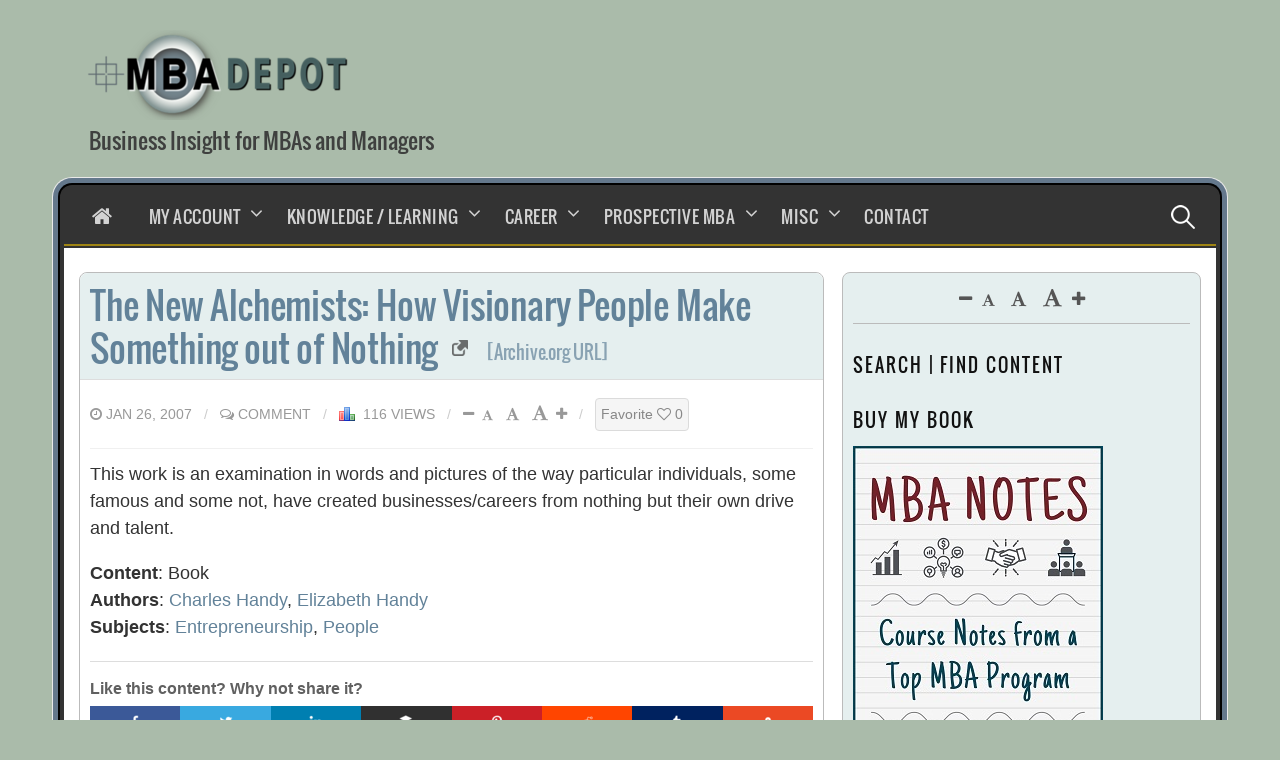

--- FILE ---
content_type: text/html; charset=UTF-8
request_url: https://www.mbadepot.com/the-new-alchemists-how-visionary-people-make-something-out-of-nothing/
body_size: 80970
content:
<!DOCTYPE html><html lang="en-US"><head><meta charset="UTF-8"><meta property="og:image" content="https://www.mbadepot.com/logo.png" /><meta name="viewport" content="width=device-width, initial-scale=1"><link rel="profile" href="https://gmpg.org/xfn/11"><meta name='robots' content='index, follow, max-image-preview:large, max-snippet:-1, max-video-preview:-1' /><link rel="preload" href="https://www.mbadepot.com/wp-content/themes/jmb/fonts/Oswald/RqRF4AQrkUh3ft98NHH2mA.woff2" as="font" crossorigin><link rel="preload" href="https://www.mbadepot.com/wp-content/themes/jmb/fonts/font-awesome-4.7.0/fonts/fontawesome-webfont.woff2" as="font" crossorigin><title>The New Alchemists: How Visionary People Make Something out of Nothing - MBA Depot</title><meta name="description" content="January 26, 2007 - This work is an examination in words and pictures of the way particular individuals, some famous and some not, have created businesses/careers from" /><link rel="canonical" href="https://www.mbadepot.com/the-new-alchemists-how-visionary-people-make-something-out-of-nothing/" /><meta property="og:locale" content="en_US" /><meta property="og:type" content="article" /><meta property="og:title" content="The New Alchemists: How Visionary People Make Something out of Nothing - MBA Depot" /><meta property="og:description" content="January 26, 2007 - This work is an examination in words and pictures of the way particular individuals, some famous and some not, have created businesses/careers from" /><meta property="og:url" content="https://www.mbadepot.com/the-new-alchemists-how-visionary-people-make-something-out-of-nothing/" /><meta property="og:site_name" content="MBA Depot" /><meta property="article:publisher" content="https://www.facebook.com/mbadepot" /><meta property="article:author" content="http://www.facebook.com/mbadepot" /><meta property="article:published_time" content="2007-01-26T00:00:00+00:00" /><meta property="og:image" content="https://www.mbadepot.com/logo-fb.png" /><meta name="author" content="Jeff Blum" /><meta name="twitter:card" content="summary_large_image" /><meta name="twitter:creator" content="@http://www.twitter.com/mbadepot" /><meta name="twitter:site" content="@mbadepot" /><meta name="twitter:label1" content="Written by" /><meta name="twitter:data1" content="Jeff Blum" /><style media="all">@font-face{font-family:"Oswald";src:local("Oswald"),url(https://www.mbadepot.com/wp-content/themes/jmb/fonts/Oswald/RqRF4AQrkUh3ft98NHH2mA.woff2) format("woff2");font-weight:400;font-style:normal;font-display:swap}@font-face{font-family:"FontAwesome";src:url(https://www.mbadepot.com/wp-content/themes/jmb/fonts/font-awesome-4.7.0/fonts/fontawesome-webfont.woff2) format("woff2");font-weight:400;font-style:normal;font-display:block}
:root{--wpac-popup-opacity:.8;--wpac-popup-corner-radius:5px;--wpac-popup-margin-top:200px;--wpac-popup-width:40%;--wpac-popup-padding:20px;--wpac-popup-font-size:20px;--wpac-popup-line-height:1.2}@media screen and (max-width:1024px){.wpac-overlay{--wpac-popup-opacity:.85;--wpac-popup-corner-radius:5px;--wpac-popup-margin-top:10px;--wpac-popup-width:45%;--wpac-popup-padding:20px;--wpac-popup-font-size:20px}}@media screen and (max-width:768px){.wpac-overlay{--wpac-popup-opacity:.85;--wpac-popup-corner-radius:5px;--wpac-popup-margin-top:10px;--wpac-popup-width:75%;--wpac-popup-padding:20px;--wpac-popup-font-size:20px}}.wpac-overlay{display:none;opacity:var(--wpac-popup-opacity);border-radius:var(--wpac-popup-corner-radius);margin-top:var(--wpac-popup-margin-top);padding:var(--wpac-popup-padding) !important;font-size:var(--wpac-popup-font-size) !important;line-height:var(--wpac-popup-line-height);margin:0 auto}
img:is([sizes=auto i],[sizes^="auto," i]){contain-intrinsic-size:3000px 1500px}
/* To be replaced in `head` to control optm data location */
@charset "UTF-8";.wp-block-accordion{box-sizing:border-box}.wp-block-accordion-item.is-open>.wp-block-accordion-heading .wp-block-accordion-heading__toggle-icon{transform:rotate(45deg)}@media (prefers-reduced-motion:no-preference){.wp-block-accordion-item{transition:grid-template-rows .3s ease-out}.wp-block-accordion-item>.wp-block-accordion-heading .wp-block-accordion-heading__toggle-icon{transition:transform .2s ease-in-out}}.wp-block-accordion-heading{margin:0}.wp-block-accordion-heading__toggle{align-items:center;background-color:inherit!important;border:none;color:inherit!important;cursor:pointer;display:flex;font-family:inherit;font-size:inherit;font-style:inherit;font-weight:inherit;letter-spacing:inherit;line-height:inherit;overflow:hidden;padding:var(--wp--preset--spacing--20,1em) 0;text-align:inherit;text-decoration:inherit;text-transform:inherit;width:100%;word-spacing:inherit}.wp-block-accordion-heading__toggle:not(:focus-visible){outline:none}.wp-block-accordion-heading__toggle:focus,.wp-block-accordion-heading__toggle:hover{background-color:inherit!important;border:none;box-shadow:none;color:inherit;padding:var(--wp--preset--spacing--20,1em) 0;text-decoration:none}.wp-block-accordion-heading__toggle:focus-visible{outline:auto;outline-offset:0}.wp-block-accordion-heading__toggle:hover .wp-block-accordion-heading__toggle-title{text-decoration:underline}.wp-block-accordion-heading__toggle-title{flex:1}.wp-block-accordion-heading__toggle-icon{align-items:center;display:flex;height:1.2em;justify-content:center;width:1.2em}.wp-block-accordion-panel[aria-hidden=true],.wp-block-accordion-panel[inert]{display:none;margin-block-start:0}.wp-block-archives{box-sizing:border-box}.wp-block-archives-dropdown label{display:block}.wp-block-avatar{line-height:0}.wp-block-avatar,.wp-block-avatar img{box-sizing:border-box}.wp-block-avatar.aligncenter{text-align:center}.wp-block-audio{box-sizing:border-box}.wp-block-audio :where(figcaption){margin-bottom:1em;margin-top:.5em}.wp-block-audio audio{min-width:300px;width:100%}.wp-block-breadcrumbs{box-sizing:border-box}.wp-block-breadcrumbs ol{flex-wrap:wrap;list-style:none}.wp-block-breadcrumbs li,.wp-block-breadcrumbs ol{align-items:center;display:flex;margin:0;padding:0}.wp-block-breadcrumbs li:not(:last-child):after{content:var(--separator,"/");margin:0 .5em;opacity:.7}.wp-block-breadcrumbs span{color:inherit}.wp-block-button__link{align-content:center;box-sizing:border-box;cursor:pointer;display:inline-block;height:100%;text-align:center;word-break:break-word}.wp-block-button__link.aligncenter{text-align:center}.wp-block-button__link.alignright{text-align:right}:where(.wp-block-button__link){border-radius:9999px;box-shadow:none;padding:calc(.667em + 2px) calc(1.333em + 2px);text-decoration:none}.wp-block-button[style*=text-decoration] .wp-block-button__link{text-decoration:inherit}.wp-block-buttons>.wp-block-button.has-custom-width{max-width:none}.wp-block-buttons>.wp-block-button.has-custom-width .wp-block-button__link{width:100%}.wp-block-buttons>.wp-block-button.has-custom-font-size .wp-block-button__link{font-size:inherit}.wp-block-buttons>.wp-block-button.wp-block-button__width-25{width:calc(25% - var(--wp--style--block-gap, .5em)*.75)}.wp-block-buttons>.wp-block-button.wp-block-button__width-50{width:calc(50% - var(--wp--style--block-gap, .5em)*.5)}.wp-block-buttons>.wp-block-button.wp-block-button__width-75{width:calc(75% - var(--wp--style--block-gap, .5em)*.25)}.wp-block-buttons>.wp-block-button.wp-block-button__width-100{flex-basis:100%;width:100%}.wp-block-buttons.is-vertical>.wp-block-button.wp-block-button__width-25{width:25%}.wp-block-buttons.is-vertical>.wp-block-button.wp-block-button__width-50{width:50%}.wp-block-buttons.is-vertical>.wp-block-button.wp-block-button__width-75{width:75%}.wp-block-button.is-style-squared,.wp-block-button__link.wp-block-button.is-style-squared{border-radius:0}.wp-block-button.no-border-radius,.wp-block-button__link.no-border-radius{border-radius:0!important}:root :where(.wp-block-button .wp-block-button__link.is-style-outline),:root :where(.wp-block-button.is-style-outline>.wp-block-button__link){border:2px solid;padding:.667em 1.333em}:root :where(.wp-block-button .wp-block-button__link.is-style-outline:not(.has-text-color)),:root :where(.wp-block-button.is-style-outline>.wp-block-button__link:not(.has-text-color)){color:currentColor}:root :where(.wp-block-button .wp-block-button__link.is-style-outline:not(.has-background)),:root :where(.wp-block-button.is-style-outline>.wp-block-button__link:not(.has-background)){background-color:initial;background-image:none}.wp-block-buttons{box-sizing:border-box}.wp-block-buttons.is-vertical{flex-direction:column}.wp-block-buttons.is-vertical>.wp-block-button:last-child{margin-bottom:0}.wp-block-buttons>.wp-block-button{display:inline-block;margin:0}.wp-block-buttons.is-content-justification-left{justify-content:flex-start}.wp-block-buttons.is-content-justification-left.is-vertical{align-items:flex-start}.wp-block-buttons.is-content-justification-center{justify-content:center}.wp-block-buttons.is-content-justification-center.is-vertical{align-items:center}.wp-block-buttons.is-content-justification-right{justify-content:flex-end}.wp-block-buttons.is-content-justification-right.is-vertical{align-items:flex-end}.wp-block-buttons.is-content-justification-space-between{justify-content:space-between}.wp-block-buttons.aligncenter{text-align:center}.wp-block-buttons:not(.is-content-justification-space-between,.is-content-justification-right,.is-content-justification-left,.is-content-justification-center) .wp-block-button.aligncenter{margin-left:auto;margin-right:auto;width:100%}.wp-block-buttons[style*=text-decoration] .wp-block-button,.wp-block-buttons[style*=text-decoration] .wp-block-button__link{text-decoration:inherit}.wp-block-buttons.has-custom-font-size .wp-block-button__link{font-size:inherit}.wp-block-buttons .wp-block-button__link{width:100%}.wp-block-button.aligncenter,.wp-block-calendar{text-align:center}.wp-block-calendar td,.wp-block-calendar th{border:1px solid;padding:.25em}.wp-block-calendar th{font-weight:400}.wp-block-calendar caption{background-color:inherit}.wp-block-calendar table{border-collapse:collapse;width:100%}.wp-block-calendar table.has-background th{background-color:inherit}.wp-block-calendar table.has-text-color th{color:inherit}.wp-block-calendar :where(table:not(.has-text-color)){color:#40464d}.wp-block-calendar :where(table:not(.has-text-color)) td,.wp-block-calendar :where(table:not(.has-text-color)) th{border-color:#ddd}:where(.wp-block-calendar table:not(.has-background) th){background:#ddd}.wp-block-categories{box-sizing:border-box}.wp-block-categories.alignleft{margin-right:2em}.wp-block-categories.alignright{margin-left:2em}.wp-block-categories.wp-block-categories-dropdown.aligncenter{text-align:center}.wp-block-categories .wp-block-categories__label{display:block;width:100%}.wp-block-code{box-sizing:border-box}.wp-block-code code{
  /*!rtl:begin:ignore*/direction:ltr;display:block;font-family:inherit;overflow-wrap:break-word;text-align:initial;white-space:pre-wrap
  /*!rtl:end:ignore*/}.wp-block-columns{box-sizing:border-box;display:flex;flex-wrap:wrap!important}@media (min-width:782px){.wp-block-columns{flex-wrap:nowrap!important}}.wp-block-columns{align-items:normal!important}.wp-block-columns.are-vertically-aligned-top{align-items:flex-start}.wp-block-columns.are-vertically-aligned-center{align-items:center}.wp-block-columns.are-vertically-aligned-bottom{align-items:flex-end}@media (max-width:781px){.wp-block-columns:not(.is-not-stacked-on-mobile)>.wp-block-column{flex-basis:100%!important}}@media (min-width:782px){.wp-block-columns:not(.is-not-stacked-on-mobile)>.wp-block-column{flex-basis:0;flex-grow:1}.wp-block-columns:not(.is-not-stacked-on-mobile)>.wp-block-column[style*=flex-basis]{flex-grow:0}}.wp-block-columns.is-not-stacked-on-mobile{flex-wrap:nowrap!important}.wp-block-columns.is-not-stacked-on-mobile>.wp-block-column{flex-basis:0;flex-grow:1}.wp-block-columns.is-not-stacked-on-mobile>.wp-block-column[style*=flex-basis]{flex-grow:0}:where(.wp-block-columns){margin-bottom:1.75em}:where(.wp-block-columns.has-background){padding:1.25em 2.375em}.wp-block-column{flex-grow:1;min-width:0;overflow-wrap:break-word;word-break:break-word}.wp-block-column.is-vertically-aligned-top{align-self:flex-start}.wp-block-column.is-vertically-aligned-center{align-self:center}.wp-block-column.is-vertically-aligned-bottom{align-self:flex-end}.wp-block-column.is-vertically-aligned-stretch{align-self:stretch}.wp-block-column.is-vertically-aligned-bottom,.wp-block-column.is-vertically-aligned-center,.wp-block-column.is-vertically-aligned-top{width:100%}.wp-block-post-comments{box-sizing:border-box}.wp-block-post-comments .alignleft{float:left}.wp-block-post-comments .alignright{float:right}.wp-block-post-comments .navigation:after{clear:both;content:"";display:table}.wp-block-post-comments .commentlist{clear:both;list-style:none;margin:0;padding:0}.wp-block-post-comments .commentlist .comment{min-height:2.25em;padding-left:3.25em}.wp-block-post-comments .commentlist .comment p{font-size:1em;line-height:1.8;margin:1em 0}.wp-block-post-comments .commentlist .children{list-style:none;margin:0;padding:0}.wp-block-post-comments .comment-author{line-height:1.5}.wp-block-post-comments .comment-author .avatar{border-radius:1.5em;display:block;float:left;height:2.5em;margin-right:.75em;margin-top:.5em;width:2.5em}.wp-block-post-comments .comment-author cite{font-style:normal}.wp-block-post-comments .comment-meta{font-size:.875em;line-height:1.5}.wp-block-post-comments .comment-meta b{font-weight:400}.wp-block-post-comments .comment-meta .comment-awaiting-moderation{display:block;margin-bottom:1em;margin-top:1em}.wp-block-post-comments .comment-body .commentmetadata{font-size:.875em}.wp-block-post-comments .comment-form-author label,.wp-block-post-comments .comment-form-comment label,.wp-block-post-comments .comment-form-email label,.wp-block-post-comments .comment-form-url label{display:block;margin-bottom:.25em}.wp-block-post-comments .comment-form input:not([type=submit]):not([type=checkbox]),.wp-block-post-comments .comment-form textarea{box-sizing:border-box;display:block;width:100%}.wp-block-post-comments .comment-form-cookies-consent{display:flex;gap:.25em}.wp-block-post-comments .comment-form-cookies-consent #wp-comment-cookies-consent{margin-top:.35em}.wp-block-post-comments .comment-reply-title{margin-bottom:0}.wp-block-post-comments .comment-reply-title :where(small){font-size:var(--wp--preset--font-size--medium,smaller);margin-left:.5em}.wp-block-post-comments .reply{font-size:.875em;margin-bottom:1.4em}.wp-block-post-comments input:not([type=submit]),.wp-block-post-comments textarea{border:1px solid #949494;font-family:inherit;font-size:1em}.wp-block-post-comments input:not([type=submit]):not([type=checkbox]),.wp-block-post-comments textarea{padding:calc(.667em + 2px)}:where(.wp-block-post-comments input[type=submit]){border:none}.wp-block-comments{box-sizing:border-box}.wp-block-comments-pagination>.wp-block-comments-pagination-next,.wp-block-comments-pagination>.wp-block-comments-pagination-numbers,.wp-block-comments-pagination>.wp-block-comments-pagination-previous{font-size:inherit}.wp-block-comments-pagination .wp-block-comments-pagination-previous-arrow{display:inline-block;margin-right:1ch}.wp-block-comments-pagination .wp-block-comments-pagination-previous-arrow:not(.is-arrow-chevron){transform:scaleX(1)}.wp-block-comments-pagination .wp-block-comments-pagination-next-arrow{display:inline-block;margin-left:1ch}.wp-block-comments-pagination .wp-block-comments-pagination-next-arrow:not(.is-arrow-chevron){transform:scaleX(1)}.wp-block-comments-pagination.aligncenter{justify-content:center}.wp-block-comment-template{box-sizing:border-box;list-style:none;margin-bottom:0;max-width:100%;padding:0}.wp-block-comment-template li{clear:both}.wp-block-comment-template ol{list-style:none;margin-bottom:0;max-width:100%;padding-left:2rem}.wp-block-comment-template.alignleft{float:left}.wp-block-comment-template.aligncenter{margin-left:auto;margin-right:auto;width:fit-content}.wp-block-comment-template.alignright{float:right}.wp-block-comment-date{box-sizing:border-box}.comment-awaiting-moderation{display:block;font-size:.875em;line-height:1.5}.wp-block-comment-author-name,.wp-block-comment-content,.wp-block-comment-edit-link,.wp-block-comment-reply-link{box-sizing:border-box}.wp-block-cover,.wp-block-cover-image{align-items:center;background-position:50%;box-sizing:border-box;display:flex;justify-content:center;min-height:430px;overflow:hidden;overflow:clip;padding:1em;position:relative}.wp-block-cover .has-background-dim:not([class*=-background-color]),.wp-block-cover-image .has-background-dim:not([class*=-background-color]),.wp-block-cover-image.has-background-dim:not([class*=-background-color]),.wp-block-cover.has-background-dim:not([class*=-background-color]){background-color:#000}.wp-block-cover .has-background-dim.has-background-gradient,.wp-block-cover-image .has-background-dim.has-background-gradient{background-color:initial}.wp-block-cover-image.has-background-dim:before,.wp-block-cover.has-background-dim:before{background-color:inherit;content:""}.wp-block-cover .wp-block-cover__background,.wp-block-cover .wp-block-cover__gradient-background,.wp-block-cover-image .wp-block-cover__background,.wp-block-cover-image .wp-block-cover__gradient-background,.wp-block-cover-image.has-background-dim:not(.has-background-gradient):before,.wp-block-cover.has-background-dim:not(.has-background-gradient):before{bottom:0;left:0;opacity:.5;position:absolute;right:0;top:0}.wp-block-cover-image.has-background-dim.has-background-dim-10 .wp-block-cover__background,.wp-block-cover-image.has-background-dim.has-background-dim-10 .wp-block-cover__gradient-background,.wp-block-cover-image.has-background-dim.has-background-dim-10:not(.has-background-gradient):before,.wp-block-cover.has-background-dim.has-background-dim-10 .wp-block-cover__background,.wp-block-cover.has-background-dim.has-background-dim-10 .wp-block-cover__gradient-background,.wp-block-cover.has-background-dim.has-background-dim-10:not(.has-background-gradient):before{opacity:.1}.wp-block-cover-image.has-background-dim.has-background-dim-20 .wp-block-cover__background,.wp-block-cover-image.has-background-dim.has-background-dim-20 .wp-block-cover__gradient-background,.wp-block-cover-image.has-background-dim.has-background-dim-20:not(.has-background-gradient):before,.wp-block-cover.has-background-dim.has-background-dim-20 .wp-block-cover__background,.wp-block-cover.has-background-dim.has-background-dim-20 .wp-block-cover__gradient-background,.wp-block-cover.has-background-dim.has-background-dim-20:not(.has-background-gradient):before{opacity:.2}.wp-block-cover-image.has-background-dim.has-background-dim-30 .wp-block-cover__background,.wp-block-cover-image.has-background-dim.has-background-dim-30 .wp-block-cover__gradient-background,.wp-block-cover-image.has-background-dim.has-background-dim-30:not(.has-background-gradient):before,.wp-block-cover.has-background-dim.has-background-dim-30 .wp-block-cover__background,.wp-block-cover.has-background-dim.has-background-dim-30 .wp-block-cover__gradient-background,.wp-block-cover.has-background-dim.has-background-dim-30:not(.has-background-gradient):before{opacity:.3}.wp-block-cover-image.has-background-dim.has-background-dim-40 .wp-block-cover__background,.wp-block-cover-image.has-background-dim.has-background-dim-40 .wp-block-cover__gradient-background,.wp-block-cover-image.has-background-dim.has-background-dim-40:not(.has-background-gradient):before,.wp-block-cover.has-background-dim.has-background-dim-40 .wp-block-cover__background,.wp-block-cover.has-background-dim.has-background-dim-40 .wp-block-cover__gradient-background,.wp-block-cover.has-background-dim.has-background-dim-40:not(.has-background-gradient):before{opacity:.4}.wp-block-cover-image.has-background-dim.has-background-dim-50 .wp-block-cover__background,.wp-block-cover-image.has-background-dim.has-background-dim-50 .wp-block-cover__gradient-background,.wp-block-cover-image.has-background-dim.has-background-dim-50:not(.has-background-gradient):before,.wp-block-cover.has-background-dim.has-background-dim-50 .wp-block-cover__background,.wp-block-cover.has-background-dim.has-background-dim-50 .wp-block-cover__gradient-background,.wp-block-cover.has-background-dim.has-background-dim-50:not(.has-background-gradient):before{opacity:.5}.wp-block-cover-image.has-background-dim.has-background-dim-60 .wp-block-cover__background,.wp-block-cover-image.has-background-dim.has-background-dim-60 .wp-block-cover__gradient-background,.wp-block-cover-image.has-background-dim.has-background-dim-60:not(.has-background-gradient):before,.wp-block-cover.has-background-dim.has-background-dim-60 .wp-block-cover__background,.wp-block-cover.has-background-dim.has-background-dim-60 .wp-block-cover__gradient-background,.wp-block-cover.has-background-dim.has-background-dim-60:not(.has-background-gradient):before{opacity:.6}.wp-block-cover-image.has-background-dim.has-background-dim-70 .wp-block-cover__background,.wp-block-cover-image.has-background-dim.has-background-dim-70 .wp-block-cover__gradient-background,.wp-block-cover-image.has-background-dim.has-background-dim-70:not(.has-background-gradient):before,.wp-block-cover.has-background-dim.has-background-dim-70 .wp-block-cover__background,.wp-block-cover.has-background-dim.has-background-dim-70 .wp-block-cover__gradient-background,.wp-block-cover.has-background-dim.has-background-dim-70:not(.has-background-gradient):before{opacity:.7}.wp-block-cover-image.has-background-dim.has-background-dim-80 .wp-block-cover__background,.wp-block-cover-image.has-background-dim.has-background-dim-80 .wp-block-cover__gradient-background,.wp-block-cover-image.has-background-dim.has-background-dim-80:not(.has-background-gradient):before,.wp-block-cover.has-background-dim.has-background-dim-80 .wp-block-cover__background,.wp-block-cover.has-background-dim.has-background-dim-80 .wp-block-cover__gradient-background,.wp-block-cover.has-background-dim.has-background-dim-80:not(.has-background-gradient):before{opacity:.8}.wp-block-cover-image.has-background-dim.has-background-dim-90 .wp-block-cover__background,.wp-block-cover-image.has-background-dim.has-background-dim-90 .wp-block-cover__gradient-background,.wp-block-cover-image.has-background-dim.has-background-dim-90:not(.has-background-gradient):before,.wp-block-cover.has-background-dim.has-background-dim-90 .wp-block-cover__background,.wp-block-cover.has-background-dim.has-background-dim-90 .wp-block-cover__gradient-background,.wp-block-cover.has-background-dim.has-background-dim-90:not(.has-background-gradient):before{opacity:.9}.wp-block-cover-image.has-background-dim.has-background-dim-100 .wp-block-cover__background,.wp-block-cover-image.has-background-dim.has-background-dim-100 .wp-block-cover__gradient-background,.wp-block-cover-image.has-background-dim.has-background-dim-100:not(.has-background-gradient):before,.wp-block-cover.has-background-dim.has-background-dim-100 .wp-block-cover__background,.wp-block-cover.has-background-dim.has-background-dim-100 .wp-block-cover__gradient-background,.wp-block-cover.has-background-dim.has-background-dim-100:not(.has-background-gradient):before{opacity:1}.wp-block-cover .wp-block-cover__background.has-background-dim.has-background-dim-0,.wp-block-cover .wp-block-cover__gradient-background.has-background-dim.has-background-dim-0,.wp-block-cover-image .wp-block-cover__background.has-background-dim.has-background-dim-0,.wp-block-cover-image .wp-block-cover__gradient-background.has-background-dim.has-background-dim-0{opacity:0}.wp-block-cover .wp-block-cover__background.has-background-dim.has-background-dim-10,.wp-block-cover .wp-block-cover__gradient-background.has-background-dim.has-background-dim-10,.wp-block-cover-image .wp-block-cover__background.has-background-dim.has-background-dim-10,.wp-block-cover-image .wp-block-cover__gradient-background.has-background-dim.has-background-dim-10{opacity:.1}.wp-block-cover .wp-block-cover__background.has-background-dim.has-background-dim-20,.wp-block-cover .wp-block-cover__gradient-background.has-background-dim.has-background-dim-20,.wp-block-cover-image .wp-block-cover__background.has-background-dim.has-background-dim-20,.wp-block-cover-image .wp-block-cover__gradient-background.has-background-dim.has-background-dim-20{opacity:.2}.wp-block-cover .wp-block-cover__background.has-background-dim.has-background-dim-30,.wp-block-cover .wp-block-cover__gradient-background.has-background-dim.has-background-dim-30,.wp-block-cover-image .wp-block-cover__background.has-background-dim.has-background-dim-30,.wp-block-cover-image .wp-block-cover__gradient-background.has-background-dim.has-background-dim-30{opacity:.3}.wp-block-cover .wp-block-cover__background.has-background-dim.has-background-dim-40,.wp-block-cover .wp-block-cover__gradient-background.has-background-dim.has-background-dim-40,.wp-block-cover-image .wp-block-cover__background.has-background-dim.has-background-dim-40,.wp-block-cover-image .wp-block-cover__gradient-background.has-background-dim.has-background-dim-40{opacity:.4}.wp-block-cover .wp-block-cover__background.has-background-dim.has-background-dim-50,.wp-block-cover .wp-block-cover__gradient-background.has-background-dim.has-background-dim-50,.wp-block-cover-image .wp-block-cover__background.has-background-dim.has-background-dim-50,.wp-block-cover-image .wp-block-cover__gradient-background.has-background-dim.has-background-dim-50{opacity:.5}.wp-block-cover .wp-block-cover__background.has-background-dim.has-background-dim-60,.wp-block-cover .wp-block-cover__gradient-background.has-background-dim.has-background-dim-60,.wp-block-cover-image .wp-block-cover__background.has-background-dim.has-background-dim-60,.wp-block-cover-image .wp-block-cover__gradient-background.has-background-dim.has-background-dim-60{opacity:.6}.wp-block-cover .wp-block-cover__background.has-background-dim.has-background-dim-70,.wp-block-cover .wp-block-cover__gradient-background.has-background-dim.has-background-dim-70,.wp-block-cover-image .wp-block-cover__background.has-background-dim.has-background-dim-70,.wp-block-cover-image .wp-block-cover__gradient-background.has-background-dim.has-background-dim-70{opacity:.7}.wp-block-cover .wp-block-cover__background.has-background-dim.has-background-dim-80,.wp-block-cover .wp-block-cover__gradient-background.has-background-dim.has-background-dim-80,.wp-block-cover-image .wp-block-cover__background.has-background-dim.has-background-dim-80,.wp-block-cover-image .wp-block-cover__gradient-background.has-background-dim.has-background-dim-80{opacity:.8}.wp-block-cover .wp-block-cover__background.has-background-dim.has-background-dim-90,.wp-block-cover .wp-block-cover__gradient-background.has-background-dim.has-background-dim-90,.wp-block-cover-image .wp-block-cover__background.has-background-dim.has-background-dim-90,.wp-block-cover-image .wp-block-cover__gradient-background.has-background-dim.has-background-dim-90{opacity:.9}.wp-block-cover .wp-block-cover__background.has-background-dim.has-background-dim-100,.wp-block-cover .wp-block-cover__gradient-background.has-background-dim.has-background-dim-100,.wp-block-cover-image .wp-block-cover__background.has-background-dim.has-background-dim-100,.wp-block-cover-image .wp-block-cover__gradient-background.has-background-dim.has-background-dim-100{opacity:1}.wp-block-cover-image.alignleft,.wp-block-cover-image.alignright,.wp-block-cover.alignleft,.wp-block-cover.alignright{max-width:420px;width:100%}.wp-block-cover-image.aligncenter,.wp-block-cover-image.alignleft,.wp-block-cover-image.alignright,.wp-block-cover.aligncenter,.wp-block-cover.alignleft,.wp-block-cover.alignright{display:flex}.wp-block-cover .wp-block-cover__inner-container,.wp-block-cover-image .wp-block-cover__inner-container{color:inherit;position:relative;width:100%}.wp-block-cover-image.is-position-top-left,.wp-block-cover.is-position-top-left{align-items:flex-start;justify-content:flex-start}.wp-block-cover-image.is-position-top-center,.wp-block-cover.is-position-top-center{align-items:flex-start;justify-content:center}.wp-block-cover-image.is-position-top-right,.wp-block-cover.is-position-top-right{align-items:flex-start;justify-content:flex-end}.wp-block-cover-image.is-position-center-left,.wp-block-cover.is-position-center-left{align-items:center;justify-content:flex-start}.wp-block-cover-image.is-position-center-center,.wp-block-cover.is-position-center-center{align-items:center;justify-content:center}.wp-block-cover-image.is-position-center-right,.wp-block-cover.is-position-center-right{align-items:center;justify-content:flex-end}.wp-block-cover-image.is-position-bottom-left,.wp-block-cover.is-position-bottom-left{align-items:flex-end;justify-content:flex-start}.wp-block-cover-image.is-position-bottom-center,.wp-block-cover.is-position-bottom-center{align-items:flex-end;justify-content:center}.wp-block-cover-image.is-position-bottom-right,.wp-block-cover.is-position-bottom-right{align-items:flex-end;justify-content:flex-end}.wp-block-cover-image.has-custom-content-position.has-custom-content-position .wp-block-cover__inner-container,.wp-block-cover.has-custom-content-position.has-custom-content-position .wp-block-cover__inner-container{margin:0}.wp-block-cover-image.has-custom-content-position.has-custom-content-position.is-position-bottom-left .wp-block-cover__inner-container,.wp-block-cover-image.has-custom-content-position.has-custom-content-position.is-position-bottom-right .wp-block-cover__inner-container,.wp-block-cover-image.has-custom-content-position.has-custom-content-position.is-position-center-left .wp-block-cover__inner-container,.wp-block-cover-image.has-custom-content-position.has-custom-content-position.is-position-center-right .wp-block-cover__inner-container,.wp-block-cover-image.has-custom-content-position.has-custom-content-position.is-position-top-left .wp-block-cover__inner-container,.wp-block-cover-image.has-custom-content-position.has-custom-content-position.is-position-top-right .wp-block-cover__inner-container,.wp-block-cover.has-custom-content-position.has-custom-content-position.is-position-bottom-left .wp-block-cover__inner-container,.wp-block-cover.has-custom-content-position.has-custom-content-position.is-position-bottom-right .wp-block-cover__inner-container,.wp-block-cover.has-custom-content-position.has-custom-content-position.is-position-center-left .wp-block-cover__inner-container,.wp-block-cover.has-custom-content-position.has-custom-content-position.is-position-center-right .wp-block-cover__inner-container,.wp-block-cover.has-custom-content-position.has-custom-content-position.is-position-top-left .wp-block-cover__inner-container,.wp-block-cover.has-custom-content-position.has-custom-content-position.is-position-top-right .wp-block-cover__inner-container{margin:0;width:auto}.wp-block-cover .wp-block-cover__image-background,.wp-block-cover video.wp-block-cover__video-background,.wp-block-cover-image .wp-block-cover__image-background,.wp-block-cover-image video.wp-block-cover__video-background{border:none;bottom:0;box-shadow:none;height:100%;left:0;margin:0;max-height:none;max-width:none;object-fit:cover;outline:none;padding:0;position:absolute;right:0;top:0;width:100%}.wp-block-cover-image.has-parallax,.wp-block-cover.has-parallax,.wp-block-cover__image-background.has-parallax,video.wp-block-cover__video-background.has-parallax{background-attachment:fixed;background-repeat:no-repeat;background-size:cover}@supports (-webkit-touch-callout:inherit){.wp-block-cover-image.has-parallax,.wp-block-cover.has-parallax,.wp-block-cover__image-background.has-parallax,video.wp-block-cover__video-background.has-parallax{background-attachment:scroll}}@media (prefers-reduced-motion:reduce){.wp-block-cover-image.has-parallax,.wp-block-cover.has-parallax,.wp-block-cover__image-background.has-parallax,video.wp-block-cover__video-background.has-parallax{background-attachment:scroll}}.wp-block-cover-image.is-repeated,.wp-block-cover.is-repeated,.wp-block-cover__image-background.is-repeated,video.wp-block-cover__video-background.is-repeated{background-repeat:repeat;background-size:auto}.wp-block-cover-image-text,.wp-block-cover-image-text a,.wp-block-cover-image-text a:active,.wp-block-cover-image-text a:focus,.wp-block-cover-image-text a:hover,.wp-block-cover-text,.wp-block-cover-text a,.wp-block-cover-text a:active,.wp-block-cover-text a:focus,.wp-block-cover-text a:hover,section.wp-block-cover-image h2,section.wp-block-cover-image h2 a,section.wp-block-cover-image h2 a:active,section.wp-block-cover-image h2 a:focus,section.wp-block-cover-image h2 a:hover{color:#fff}.wp-block-cover-image .wp-block-cover.has-left-content{justify-content:flex-start}.wp-block-cover-image .wp-block-cover.has-right-content{justify-content:flex-end}.wp-block-cover-image.has-left-content .wp-block-cover-image-text,.wp-block-cover.has-left-content .wp-block-cover-text,section.wp-block-cover-image.has-left-content>h2{margin-left:0;text-align:left}.wp-block-cover-image.has-right-content .wp-block-cover-image-text,.wp-block-cover.has-right-content .wp-block-cover-text,section.wp-block-cover-image.has-right-content>h2{margin-right:0;text-align:right}.wp-block-cover .wp-block-cover-text,.wp-block-cover-image .wp-block-cover-image-text,section.wp-block-cover-image>h2{font-size:2em;line-height:1.25;margin-bottom:0;max-width:840px;padding:.44em;text-align:center;z-index:1}:where(.wp-block-cover-image:not(.has-text-color)),:where(.wp-block-cover:not(.has-text-color)){color:#fff}:where(.wp-block-cover-image.is-light:not(.has-text-color)),:where(.wp-block-cover.is-light:not(.has-text-color)){color:#000}:root :where(.wp-block-cover h1:not(.has-text-color)),:root :where(.wp-block-cover h2:not(.has-text-color)),:root :where(.wp-block-cover h3:not(.has-text-color)),:root :where(.wp-block-cover h4:not(.has-text-color)),:root :where(.wp-block-cover h5:not(.has-text-color)),:root :where(.wp-block-cover h6:not(.has-text-color)),:root :where(.wp-block-cover p:not(.has-text-color)){color:inherit}body:not(.editor-styles-wrapper) .wp-block-cover:not(.wp-block-cover:has(.wp-block-cover__background+.wp-block-cover__inner-container)) .wp-block-cover__image-background,body:not(.editor-styles-wrapper) .wp-block-cover:not(.wp-block-cover:has(.wp-block-cover__background+.wp-block-cover__inner-container)) .wp-block-cover__video-background{z-index:0}body:not(.editor-styles-wrapper) .wp-block-cover:not(.wp-block-cover:has(.wp-block-cover__background+.wp-block-cover__inner-container)) .wp-block-cover__background,body:not(.editor-styles-wrapper) .wp-block-cover:not(.wp-block-cover:has(.wp-block-cover__background+.wp-block-cover__inner-container)) .wp-block-cover__gradient-background,body:not(.editor-styles-wrapper) .wp-block-cover:not(.wp-block-cover:has(.wp-block-cover__background+.wp-block-cover__inner-container)) .wp-block-cover__inner-container,body:not(.editor-styles-wrapper) .wp-block-cover:not(.wp-block-cover:has(.wp-block-cover__background+.wp-block-cover__inner-container)).has-background-dim:not(.has-background-gradient):before{z-index:1}.has-modal-open body:not(.editor-styles-wrapper) .wp-block-cover:not(.wp-block-cover:has(.wp-block-cover__background+.wp-block-cover__inner-container)) .wp-block-cover__inner-container{z-index:auto}.wp-block-details{box-sizing:border-box}.wp-block-details summary{cursor:pointer}.wp-block-embed.alignleft,.wp-block-embed.alignright,.wp-block[data-align=left]>[data-type="core/embed"],.wp-block[data-align=right]>[data-type="core/embed"]{max-width:360px;width:100%}.wp-block-embed.alignleft .wp-block-embed__wrapper,.wp-block-embed.alignright .wp-block-embed__wrapper,.wp-block[data-align=left]>[data-type="core/embed"] .wp-block-embed__wrapper,.wp-block[data-align=right]>[data-type="core/embed"] .wp-block-embed__wrapper{min-width:280px}.wp-block-cover .wp-block-embed{min-height:240px;min-width:320px}.wp-block-embed{overflow-wrap:break-word}.wp-block-embed :where(figcaption){margin-bottom:1em;margin-top:.5em}.wp-block-embed iframe{max-width:100%}.wp-block-embed__wrapper{position:relative}.wp-embed-responsive .wp-has-aspect-ratio .wp-block-embed__wrapper:before{content:"";display:block;padding-top:50%}.wp-embed-responsive .wp-has-aspect-ratio iframe{bottom:0;height:100%;left:0;position:absolute;right:0;top:0;width:100%}.wp-embed-responsive .wp-embed-aspect-21-9 .wp-block-embed__wrapper:before{padding-top:42.85%}.wp-embed-responsive .wp-embed-aspect-18-9 .wp-block-embed__wrapper:before{padding-top:50%}.wp-embed-responsive .wp-embed-aspect-16-9 .wp-block-embed__wrapper:before{padding-top:56.25%}.wp-embed-responsive .wp-embed-aspect-4-3 .wp-block-embed__wrapper:before{padding-top:75%}.wp-embed-responsive .wp-embed-aspect-1-1 .wp-block-embed__wrapper:before{padding-top:100%}.wp-embed-responsive .wp-embed-aspect-9-16 .wp-block-embed__wrapper:before{padding-top:177.77%}.wp-embed-responsive .wp-embed-aspect-1-2 .wp-block-embed__wrapper:before{padding-top:200%}.wp-block-file{box-sizing:border-box}.wp-block-file:not(.wp-element-button){font-size:.8em}.wp-block-file.aligncenter{text-align:center}.wp-block-file.alignright{text-align:right}.wp-block-file *+.wp-block-file__button{margin-left:.75em}:where(.wp-block-file){margin-bottom:1.5em}.wp-block-file__embed{margin-bottom:1em}:where(.wp-block-file__button){border-radius:2em;display:inline-block;padding:.5em 1em}:where(.wp-block-file__button):where(a):active,:where(.wp-block-file__button):where(a):focus,:where(.wp-block-file__button):where(a):hover,:where(.wp-block-file__button):where(a):visited{box-shadow:none;color:#fff;opacity:.85;text-decoration:none}.wp-block-form-input__label{display:flex;flex-direction:column;gap:.25em;margin-bottom:.5em;width:100%}.wp-block-form-input__label.is-label-inline{align-items:center;flex-direction:row;gap:.5em}.wp-block-form-input__label.is-label-inline .wp-block-form-input__label-content{margin-bottom:.5em}.wp-block-form-input__label:has(input[type=checkbox]){flex-direction:row;width:fit-content}.wp-block-form-input__label:has(input[type=checkbox]) .wp-block-form-input__label-content{margin:0}.wp-block-form-input__label:has(.wp-block-form-input__label-content+input[type=checkbox]){flex-direction:row-reverse}.wp-block-form-input__label-content{width:fit-content}:where(.wp-block-form-input__input){font-size:1em;margin-bottom:.5em;padding:0 .5em}:where(.wp-block-form-input__input)[type=date],:where(.wp-block-form-input__input)[type=datetime-local],:where(.wp-block-form-input__input)[type=datetime],:where(.wp-block-form-input__input)[type=email],:where(.wp-block-form-input__input)[type=month],:where(.wp-block-form-input__input)[type=number],:where(.wp-block-form-input__input)[type=password],:where(.wp-block-form-input__input)[type=search],:where(.wp-block-form-input__input)[type=tel],:where(.wp-block-form-input__input)[type=text],:where(.wp-block-form-input__input)[type=time],:where(.wp-block-form-input__input)[type=url],:where(.wp-block-form-input__input)[type=week]{border-style:solid;border-width:1px;line-height:2;min-height:2em}textarea.wp-block-form-input__input{min-height:10em}.blocks-gallery-grid:not(.has-nested-images),.wp-block-gallery:not(.has-nested-images){display:flex;flex-wrap:wrap;list-style-type:none;margin:0;padding:0}.blocks-gallery-grid:not(.has-nested-images) .blocks-gallery-image,.blocks-gallery-grid:not(.has-nested-images) .blocks-gallery-item,.wp-block-gallery:not(.has-nested-images) .blocks-gallery-image,.wp-block-gallery:not(.has-nested-images) .blocks-gallery-item{display:flex;flex-direction:column;flex-grow:1;justify-content:center;margin:0 1em 1em 0;position:relative;width:calc(50% - 1em)}.blocks-gallery-grid:not(.has-nested-images) .blocks-gallery-image:nth-of-type(2n),.blocks-gallery-grid:not(.has-nested-images) .blocks-gallery-item:nth-of-type(2n),.wp-block-gallery:not(.has-nested-images) .blocks-gallery-image:nth-of-type(2n),.wp-block-gallery:not(.has-nested-images) .blocks-gallery-item:nth-of-type(2n){margin-right:0}.blocks-gallery-grid:not(.has-nested-images) .blocks-gallery-image figure,.blocks-gallery-grid:not(.has-nested-images) .blocks-gallery-item figure,.wp-block-gallery:not(.has-nested-images) .blocks-gallery-image figure,.wp-block-gallery:not(.has-nested-images) .blocks-gallery-item figure{align-items:flex-end;display:flex;height:100%;justify-content:flex-start;margin:0}.blocks-gallery-grid:not(.has-nested-images) .blocks-gallery-image img,.blocks-gallery-grid:not(.has-nested-images) .blocks-gallery-item img,.wp-block-gallery:not(.has-nested-images) .blocks-gallery-image img,.wp-block-gallery:not(.has-nested-images) .blocks-gallery-item img{display:block;height:auto;max-width:100%;width:auto}.blocks-gallery-grid:not(.has-nested-images) .blocks-gallery-image figcaption,.blocks-gallery-grid:not(.has-nested-images) .blocks-gallery-item figcaption,.wp-block-gallery:not(.has-nested-images) .blocks-gallery-image figcaption,.wp-block-gallery:not(.has-nested-images) .blocks-gallery-item figcaption{background:linear-gradient(0deg,#000000b3,#0000004d 70%,#0000);bottom:0;box-sizing:border-box;color:#fff;font-size:.8em;margin:0;max-height:100%;overflow:auto;padding:3em .77em .7em;position:absolute;text-align:center;width:100%;z-index:2}.blocks-gallery-grid:not(.has-nested-images) .blocks-gallery-image figcaption img,.blocks-gallery-grid:not(.has-nested-images) .blocks-gallery-item figcaption img,.wp-block-gallery:not(.has-nested-images) .blocks-gallery-image figcaption img,.wp-block-gallery:not(.has-nested-images) .blocks-gallery-item figcaption img{display:inline}.blocks-gallery-grid:not(.has-nested-images) figcaption,.wp-block-gallery:not(.has-nested-images) figcaption{flex-grow:1}.blocks-gallery-grid:not(.has-nested-images).is-cropped .blocks-gallery-image a,.blocks-gallery-grid:not(.has-nested-images).is-cropped .blocks-gallery-image img,.blocks-gallery-grid:not(.has-nested-images).is-cropped .blocks-gallery-item a,.blocks-gallery-grid:not(.has-nested-images).is-cropped .blocks-gallery-item img,.wp-block-gallery:not(.has-nested-images).is-cropped .blocks-gallery-image a,.wp-block-gallery:not(.has-nested-images).is-cropped .blocks-gallery-image img,.wp-block-gallery:not(.has-nested-images).is-cropped .blocks-gallery-item a,.wp-block-gallery:not(.has-nested-images).is-cropped .blocks-gallery-item img{flex:1;height:100%;object-fit:cover;width:100%}.blocks-gallery-grid:not(.has-nested-images).columns-1 .blocks-gallery-image,.blocks-gallery-grid:not(.has-nested-images).columns-1 .blocks-gallery-item,.wp-block-gallery:not(.has-nested-images).columns-1 .blocks-gallery-image,.wp-block-gallery:not(.has-nested-images).columns-1 .blocks-gallery-item{margin-right:0;width:100%}@media (min-width:600px){.blocks-gallery-grid:not(.has-nested-images).columns-3 .blocks-gallery-image,.blocks-gallery-grid:not(.has-nested-images).columns-3 .blocks-gallery-item,.wp-block-gallery:not(.has-nested-images).columns-3 .blocks-gallery-image,.wp-block-gallery:not(.has-nested-images).columns-3 .blocks-gallery-item{margin-right:1em;width:calc(33.33333% - .66667em)}.blocks-gallery-grid:not(.has-nested-images).columns-4 .blocks-gallery-image,.blocks-gallery-grid:not(.has-nested-images).columns-4 .blocks-gallery-item,.wp-block-gallery:not(.has-nested-images).columns-4 .blocks-gallery-image,.wp-block-gallery:not(.has-nested-images).columns-4 .blocks-gallery-item{margin-right:1em;width:calc(25% - .75em)}.blocks-gallery-grid:not(.has-nested-images).columns-5 .blocks-gallery-image,.blocks-gallery-grid:not(.has-nested-images).columns-5 .blocks-gallery-item,.wp-block-gallery:not(.has-nested-images).columns-5 .blocks-gallery-image,.wp-block-gallery:not(.has-nested-images).columns-5 .blocks-gallery-item{margin-right:1em;width:calc(20% - .8em)}.blocks-gallery-grid:not(.has-nested-images).columns-6 .blocks-gallery-image,.blocks-gallery-grid:not(.has-nested-images).columns-6 .blocks-gallery-item,.wp-block-gallery:not(.has-nested-images).columns-6 .blocks-gallery-image,.wp-block-gallery:not(.has-nested-images).columns-6 .blocks-gallery-item{margin-right:1em;width:calc(16.66667% - .83333em)}.blocks-gallery-grid:not(.has-nested-images).columns-7 .blocks-gallery-image,.blocks-gallery-grid:not(.has-nested-images).columns-7 .blocks-gallery-item,.wp-block-gallery:not(.has-nested-images).columns-7 .blocks-gallery-image,.wp-block-gallery:not(.has-nested-images).columns-7 .blocks-gallery-item{margin-right:1em;width:calc(14.28571% - .85714em)}.blocks-gallery-grid:not(.has-nested-images).columns-8 .blocks-gallery-image,.blocks-gallery-grid:not(.has-nested-images).columns-8 .blocks-gallery-item,.wp-block-gallery:not(.has-nested-images).columns-8 .blocks-gallery-image,.wp-block-gallery:not(.has-nested-images).columns-8 .blocks-gallery-item{margin-right:1em;width:calc(12.5% - .875em)}.blocks-gallery-grid:not(.has-nested-images).columns-1 .blocks-gallery-image:nth-of-type(1n),.blocks-gallery-grid:not(.has-nested-images).columns-1 .blocks-gallery-item:nth-of-type(1n),.blocks-gallery-grid:not(.has-nested-images).columns-2 .blocks-gallery-image:nth-of-type(2n),.blocks-gallery-grid:not(.has-nested-images).columns-2 .blocks-gallery-item:nth-of-type(2n),.blocks-gallery-grid:not(.has-nested-images).columns-3 .blocks-gallery-image:nth-of-type(3n),.blocks-gallery-grid:not(.has-nested-images).columns-3 .blocks-gallery-item:nth-of-type(3n),.blocks-gallery-grid:not(.has-nested-images).columns-4 .blocks-gallery-image:nth-of-type(4n),.blocks-gallery-grid:not(.has-nested-images).columns-4 .blocks-gallery-item:nth-of-type(4n),.blocks-gallery-grid:not(.has-nested-images).columns-5 .blocks-gallery-image:nth-of-type(5n),.blocks-gallery-grid:not(.has-nested-images).columns-5 .blocks-gallery-item:nth-of-type(5n),.blocks-gallery-grid:not(.has-nested-images).columns-6 .blocks-gallery-image:nth-of-type(6n),.blocks-gallery-grid:not(.has-nested-images).columns-6 .blocks-gallery-item:nth-of-type(6n),.blocks-gallery-grid:not(.has-nested-images).columns-7 .blocks-gallery-image:nth-of-type(7n),.blocks-gallery-grid:not(.has-nested-images).columns-7 .blocks-gallery-item:nth-of-type(7n),.blocks-gallery-grid:not(.has-nested-images).columns-8 .blocks-gallery-image:nth-of-type(8n),.blocks-gallery-grid:not(.has-nested-images).columns-8 .blocks-gallery-item:nth-of-type(8n),.wp-block-gallery:not(.has-nested-images).columns-1 .blocks-gallery-image:nth-of-type(1n),.wp-block-gallery:not(.has-nested-images).columns-1 .blocks-gallery-item:nth-of-type(1n),.wp-block-gallery:not(.has-nested-images).columns-2 .blocks-gallery-image:nth-of-type(2n),.wp-block-gallery:not(.has-nested-images).columns-2 .blocks-gallery-item:nth-of-type(2n),.wp-block-gallery:not(.has-nested-images).columns-3 .blocks-gallery-image:nth-of-type(3n),.wp-block-gallery:not(.has-nested-images).columns-3 .blocks-gallery-item:nth-of-type(3n),.wp-block-gallery:not(.has-nested-images).columns-4 .blocks-gallery-image:nth-of-type(4n),.wp-block-gallery:not(.has-nested-images).columns-4 .blocks-gallery-item:nth-of-type(4n),.wp-block-gallery:not(.has-nested-images).columns-5 .blocks-gallery-image:nth-of-type(5n),.wp-block-gallery:not(.has-nested-images).columns-5 .blocks-gallery-item:nth-of-type(5n),.wp-block-gallery:not(.has-nested-images).columns-6 .blocks-gallery-image:nth-of-type(6n),.wp-block-gallery:not(.has-nested-images).columns-6 .blocks-gallery-item:nth-of-type(6n),.wp-block-gallery:not(.has-nested-images).columns-7 .blocks-gallery-image:nth-of-type(7n),.wp-block-gallery:not(.has-nested-images).columns-7 .blocks-gallery-item:nth-of-type(7n),.wp-block-gallery:not(.has-nested-images).columns-8 .blocks-gallery-image:nth-of-type(8n),.wp-block-gallery:not(.has-nested-images).columns-8 .blocks-gallery-item:nth-of-type(8n){margin-right:0}}.blocks-gallery-grid:not(.has-nested-images) .blocks-gallery-image:last-child,.blocks-gallery-grid:not(.has-nested-images) .blocks-gallery-item:last-child,.wp-block-gallery:not(.has-nested-images) .blocks-gallery-image:last-child,.wp-block-gallery:not(.has-nested-images) .blocks-gallery-item:last-child{margin-right:0}.blocks-gallery-grid:not(.has-nested-images).alignleft,.blocks-gallery-grid:not(.has-nested-images).alignright,.wp-block-gallery:not(.has-nested-images).alignleft,.wp-block-gallery:not(.has-nested-images).alignright{max-width:420px;width:100%}.blocks-gallery-grid:not(.has-nested-images).aligncenter .blocks-gallery-item figure,.wp-block-gallery:not(.has-nested-images).aligncenter .blocks-gallery-item figure{justify-content:center}.wp-block-gallery:not(.is-cropped) .blocks-gallery-item{align-self:flex-start}figure.wp-block-gallery.has-nested-images{align-items:normal}.wp-block-gallery.has-nested-images figure.wp-block-image:not(#individual-image){margin:0;width:calc(50% - var(--wp--style--unstable-gallery-gap, 16px)/2)}.wp-block-gallery.has-nested-images figure.wp-block-image{box-sizing:border-box;display:flex;flex-direction:column;flex-grow:1;justify-content:center;max-width:100%;position:relative}.wp-block-gallery.has-nested-images figure.wp-block-image>a,.wp-block-gallery.has-nested-images figure.wp-block-image>div{flex-direction:column;flex-grow:1;margin:0}.wp-block-gallery.has-nested-images figure.wp-block-image img{display:block;height:auto;max-width:100%!important;width:auto}.wp-block-gallery.has-nested-images figure.wp-block-image figcaption,.wp-block-gallery.has-nested-images figure.wp-block-image:has(figcaption):before{bottom:0;left:0;max-height:100%;position:absolute;right:0}.wp-block-gallery.has-nested-images figure.wp-block-image:has(figcaption):before{backdrop-filter:blur(3px);content:"";height:100%;-webkit-mask-image:linear-gradient(0deg,#000 20%,#0000);mask-image:linear-gradient(0deg,#000 20%,#0000);max-height:40%;pointer-events:none}.wp-block-gallery.has-nested-images figure.wp-block-image figcaption{box-sizing:border-box;color:#fff;font-size:13px;margin:0;overflow:auto;padding:1em;text-align:center;text-shadow:0 0 1.5px #000}.wp-block-gallery.has-nested-images figure.wp-block-image figcaption::-webkit-scrollbar{height:12px;width:12px}.wp-block-gallery.has-nested-images figure.wp-block-image figcaption::-webkit-scrollbar-track{background-color:initial}.wp-block-gallery.has-nested-images figure.wp-block-image figcaption::-webkit-scrollbar-thumb{background-clip:padding-box;background-color:initial;border:3px solid #0000;border-radius:8px}.wp-block-gallery.has-nested-images figure.wp-block-image figcaption:focus-within::-webkit-scrollbar-thumb,.wp-block-gallery.has-nested-images figure.wp-block-image figcaption:focus::-webkit-scrollbar-thumb,.wp-block-gallery.has-nested-images figure.wp-block-image figcaption:hover::-webkit-scrollbar-thumb{background-color:#fffc}.wp-block-gallery.has-nested-images figure.wp-block-image figcaption{scrollbar-color:#0000 #0000;scrollbar-gutter:stable both-edges;scrollbar-width:thin}.wp-block-gallery.has-nested-images figure.wp-block-image figcaption:focus,.wp-block-gallery.has-nested-images figure.wp-block-image figcaption:focus-within,.wp-block-gallery.has-nested-images figure.wp-block-image figcaption:hover{scrollbar-color:#fffc #0000}.wp-block-gallery.has-nested-images figure.wp-block-image figcaption{will-change:transform}@media (hover:none){.wp-block-gallery.has-nested-images figure.wp-block-image figcaption{scrollbar-color:#fffc #0000}}.wp-block-gallery.has-nested-images figure.wp-block-image figcaption{background:linear-gradient(0deg,#0006,#0000)}.wp-block-gallery.has-nested-images figure.wp-block-image figcaption img{display:inline}.wp-block-gallery.has-nested-images figure.wp-block-image figcaption a{color:inherit}.wp-block-gallery.has-nested-images figure.wp-block-image.has-custom-border img{box-sizing:border-box}.wp-block-gallery.has-nested-images figure.wp-block-image.has-custom-border>a,.wp-block-gallery.has-nested-images figure.wp-block-image.has-custom-border>div,.wp-block-gallery.has-nested-images figure.wp-block-image.is-style-rounded>a,.wp-block-gallery.has-nested-images figure.wp-block-image.is-style-rounded>div{flex:1 1 auto}.wp-block-gallery.has-nested-images figure.wp-block-image.has-custom-border figcaption,.wp-block-gallery.has-nested-images figure.wp-block-image.is-style-rounded figcaption{background:none;color:inherit;flex:initial;margin:0;padding:10px 10px 9px;position:relative;text-shadow:none}.wp-block-gallery.has-nested-images figure.wp-block-image.has-custom-border:before,.wp-block-gallery.has-nested-images figure.wp-block-image.is-style-rounded:before{content:none}.wp-block-gallery.has-nested-images figcaption{flex-basis:100%;flex-grow:1;text-align:center}.wp-block-gallery.has-nested-images:not(.is-cropped) figure.wp-block-image:not(#individual-image){margin-bottom:auto;margin-top:0}.wp-block-gallery.has-nested-images.is-cropped figure.wp-block-image:not(#individual-image){align-self:inherit}.wp-block-gallery.has-nested-images.is-cropped figure.wp-block-image:not(#individual-image)>a,.wp-block-gallery.has-nested-images.is-cropped figure.wp-block-image:not(#individual-image)>div:not(.components-drop-zone){display:flex}.wp-block-gallery.has-nested-images.is-cropped figure.wp-block-image:not(#individual-image) a,.wp-block-gallery.has-nested-images.is-cropped figure.wp-block-image:not(#individual-image) img{flex:1 0 0%;height:100%;object-fit:cover;width:100%}.wp-block-gallery.has-nested-images.columns-1 figure.wp-block-image:not(#individual-image){width:100%}@media (min-width:600px){.wp-block-gallery.has-nested-images.columns-3 figure.wp-block-image:not(#individual-image){width:calc(33.33333% - var(--wp--style--unstable-gallery-gap, 16px)*.66667)}.wp-block-gallery.has-nested-images.columns-4 figure.wp-block-image:not(#individual-image){width:calc(25% - var(--wp--style--unstable-gallery-gap, 16px)*.75)}.wp-block-gallery.has-nested-images.columns-5 figure.wp-block-image:not(#individual-image){width:calc(20% - var(--wp--style--unstable-gallery-gap, 16px)*.8)}.wp-block-gallery.has-nested-images.columns-6 figure.wp-block-image:not(#individual-image){width:calc(16.66667% - var(--wp--style--unstable-gallery-gap, 16px)*.83333)}.wp-block-gallery.has-nested-images.columns-7 figure.wp-block-image:not(#individual-image){width:calc(14.28571% - var(--wp--style--unstable-gallery-gap, 16px)*.85714)}.wp-block-gallery.has-nested-images.columns-8 figure.wp-block-image:not(#individual-image){width:calc(12.5% - var(--wp--style--unstable-gallery-gap, 16px)*.875)}.wp-block-gallery.has-nested-images.columns-default figure.wp-block-image:not(#individual-image){width:calc(33.33% - var(--wp--style--unstable-gallery-gap, 16px)*.66667)}.wp-block-gallery.has-nested-images.columns-default figure.wp-block-image:not(#individual-image):first-child:nth-last-child(2),.wp-block-gallery.has-nested-images.columns-default figure.wp-block-image:not(#individual-image):first-child:nth-last-child(2)~figure.wp-block-image:not(#individual-image){width:calc(50% - var(--wp--style--unstable-gallery-gap, 16px)*.5)}.wp-block-gallery.has-nested-images.columns-default figure.wp-block-image:not(#individual-image):first-child:last-child{width:100%}}.wp-block-gallery.has-nested-images.alignleft,.wp-block-gallery.has-nested-images.alignright{max-width:420px;width:100%}.wp-block-gallery.has-nested-images.aligncenter{justify-content:center}.wp-block-group{box-sizing:border-box}:where(.wp-block-group.wp-block-group-is-layout-constrained){position:relative}h1:where(.wp-block-heading).has-background,h2:where(.wp-block-heading).has-background,h3:where(.wp-block-heading).has-background,h4:where(.wp-block-heading).has-background,h5:where(.wp-block-heading).has-background,h6:where(.wp-block-heading).has-background{padding:1.25em 2.375em}h1.has-text-align-left[style*=writing-mode]:where([style*=vertical-lr]),h1.has-text-align-right[style*=writing-mode]:where([style*=vertical-rl]),h2.has-text-align-left[style*=writing-mode]:where([style*=vertical-lr]),h2.has-text-align-right[style*=writing-mode]:where([style*=vertical-rl]),h3.has-text-align-left[style*=writing-mode]:where([style*=vertical-lr]),h3.has-text-align-right[style*=writing-mode]:where([style*=vertical-rl]),h4.has-text-align-left[style*=writing-mode]:where([style*=vertical-lr]),h4.has-text-align-right[style*=writing-mode]:where([style*=vertical-rl]),h5.has-text-align-left[style*=writing-mode]:where([style*=vertical-lr]),h5.has-text-align-right[style*=writing-mode]:where([style*=vertical-rl]),h6.has-text-align-left[style*=writing-mode]:where([style*=vertical-lr]),h6.has-text-align-right[style*=writing-mode]:where([style*=vertical-rl]){rotate:180deg}.wp-block-image>a,.wp-block-image>figure>a{display:inline-block}.wp-block-image img{box-sizing:border-box;height:auto;max-width:100%;vertical-align:bottom}@media not (prefers-reduced-motion){.wp-block-image img.hide{visibility:hidden}.wp-block-image img.show{animation:show-content-image .4s}}.wp-block-image[style*=border-radius] img,.wp-block-image[style*=border-radius]>a{border-radius:inherit}.wp-block-image.has-custom-border img{box-sizing:border-box}.wp-block-image.aligncenter{text-align:center}.wp-block-image.alignfull>a,.wp-block-image.alignwide>a{width:100%}.wp-block-image.alignfull img,.wp-block-image.alignwide img{height:auto;width:100%}.wp-block-image .aligncenter,.wp-block-image .alignleft,.wp-block-image .alignright,.wp-block-image.aligncenter,.wp-block-image.alignleft,.wp-block-image.alignright{display:table}.wp-block-image .aligncenter>figcaption,.wp-block-image .alignleft>figcaption,.wp-block-image .alignright>figcaption,.wp-block-image.aligncenter>figcaption,.wp-block-image.alignleft>figcaption,.wp-block-image.alignright>figcaption{caption-side:bottom;display:table-caption}.wp-block-image .alignleft{float:left;margin:.5em 1em .5em 0}.wp-block-image .alignright{float:right;margin:.5em 0 .5em 1em}.wp-block-image .aligncenter{margin-left:auto;margin-right:auto}.wp-block-image :where(figcaption){margin-bottom:1em;margin-top:.5em}.wp-block-image.is-style-circle-mask img{border-radius:9999px}@supports ((-webkit-mask-image:none) or (mask-image:none)) or (-webkit-mask-image:none){.wp-block-image.is-style-circle-mask img{border-radius:0;-webkit-mask-image:url('data:image/svg+xml;utf8,<svg viewBox="0 0 100 100" xmlns="http://www.w3.org/2000/svg"><circle cx="50" cy="50" r="50"/></svg>');mask-image:url('data:image/svg+xml;utf8,<svg viewBox="0 0 100 100" xmlns="http://www.w3.org/2000/svg"><circle cx="50" cy="50" r="50"/></svg>');mask-mode:alpha;-webkit-mask-position:center;mask-position:center;-webkit-mask-repeat:no-repeat;mask-repeat:no-repeat;-webkit-mask-size:contain;mask-size:contain}}:root :where(.wp-block-image.is-style-rounded img,.wp-block-image .is-style-rounded img){border-radius:9999px}.wp-block-image figure{margin:0}.wp-lightbox-container{display:flex;flex-direction:column;position:relative}.wp-lightbox-container img{cursor:zoom-in}.wp-lightbox-container img:hover+button{opacity:1}.wp-lightbox-container button{align-items:center;backdrop-filter:blur(16px) saturate(180%);background-color:#5a5a5a40;border:none;border-radius:4px;cursor:zoom-in;display:flex;height:20px;justify-content:center;opacity:0;padding:0;position:absolute;right:16px;text-align:center;top:16px;width:20px;z-index:100}@media not (prefers-reduced-motion){.wp-lightbox-container button{transition:opacity .2s ease}}.wp-lightbox-container button:focus-visible{outline:3px auto #5a5a5a40;outline:3px auto -webkit-focus-ring-color;outline-offset:3px}.wp-lightbox-container button:hover{cursor:pointer;opacity:1}.wp-lightbox-container button:focus{opacity:1}.wp-lightbox-container button:focus,.wp-lightbox-container button:hover,.wp-lightbox-container button:not(:hover):not(:active):not(.has-background){background-color:#5a5a5a40;border:none}.wp-lightbox-overlay{box-sizing:border-box;cursor:zoom-out;height:100vh;left:0;overflow:hidden;position:fixed;top:0;visibility:hidden;width:100%;z-index:100000}.wp-lightbox-overlay .close-button{align-items:center;cursor:pointer;display:flex;justify-content:center;min-height:40px;min-width:40px;padding:0;position:absolute;right:calc(env(safe-area-inset-right) + 16px);top:calc(env(safe-area-inset-top) + 16px);z-index:5000000}.wp-lightbox-overlay .close-button:focus,.wp-lightbox-overlay .close-button:hover,.wp-lightbox-overlay .close-button:not(:hover):not(:active):not(.has-background){background:none;border:none}.wp-lightbox-overlay .lightbox-image-container{height:var(--wp--lightbox-container-height);left:50%;overflow:hidden;position:absolute;top:50%;transform:translate(-50%,-50%);transform-origin:top left;width:var(--wp--lightbox-container-width);z-index:9999999999}.wp-lightbox-overlay .wp-block-image{align-items:center;box-sizing:border-box;display:flex;height:100%;justify-content:center;margin:0;position:relative;transform-origin:0 0;width:100%;z-index:3000000}.wp-lightbox-overlay .wp-block-image img{height:var(--wp--lightbox-image-height);min-height:var(--wp--lightbox-image-height);min-width:var(--wp--lightbox-image-width);width:var(--wp--lightbox-image-width)}.wp-lightbox-overlay .wp-block-image figcaption{display:none}.wp-lightbox-overlay button{background:none;border:none}.wp-lightbox-overlay .scrim{background-color:#fff;height:100%;opacity:.9;position:absolute;width:100%;z-index:2000000}.wp-lightbox-overlay.active{visibility:visible}@media not (prefers-reduced-motion){.wp-lightbox-overlay.active{animation:turn-on-visibility .25s both}.wp-lightbox-overlay.active img{animation:turn-on-visibility .35s both}.wp-lightbox-overlay.show-closing-animation:not(.active){animation:turn-off-visibility .35s both}.wp-lightbox-overlay.show-closing-animation:not(.active) img{animation:turn-off-visibility .25s both}.wp-lightbox-overlay.zoom.active{animation:none;opacity:1;visibility:visible}.wp-lightbox-overlay.zoom.active .lightbox-image-container{animation:lightbox-zoom-in .4s}.wp-lightbox-overlay.zoom.active .lightbox-image-container img{animation:none}.wp-lightbox-overlay.zoom.active .scrim{animation:turn-on-visibility .4s forwards}.wp-lightbox-overlay.zoom.show-closing-animation:not(.active){animation:none}.wp-lightbox-overlay.zoom.show-closing-animation:not(.active) .lightbox-image-container{animation:lightbox-zoom-out .4s}.wp-lightbox-overlay.zoom.show-closing-animation:not(.active) .lightbox-image-container img{animation:none}.wp-lightbox-overlay.zoom.show-closing-animation:not(.active) .scrim{animation:turn-off-visibility .4s forwards}}@keyframes show-content-image{0%{visibility:hidden}99%{visibility:hidden}to{visibility:visible}}@keyframes turn-on-visibility{0%{opacity:0}to{opacity:1}}@keyframes turn-off-visibility{0%{opacity:1;visibility:visible}99%{opacity:0;visibility:visible}to{opacity:0;visibility:hidden}}@keyframes lightbox-zoom-in{0%{transform:translate(calc((-100vw + var(--wp--lightbox-scrollbar-width))/2 + var(--wp--lightbox-initial-left-position)),calc(-50vh + var(--wp--lightbox-initial-top-position))) scale(var(--wp--lightbox-scale))}to{transform:translate(-50%,-50%) scale(1)}}@keyframes lightbox-zoom-out{0%{transform:translate(-50%,-50%) scale(1);visibility:visible}99%{visibility:visible}to{transform:translate(calc((-100vw + var(--wp--lightbox-scrollbar-width))/2 + var(--wp--lightbox-initial-left-position)),calc(-50vh + var(--wp--lightbox-initial-top-position))) scale(var(--wp--lightbox-scale));visibility:hidden}}ol.wp-block-latest-comments{box-sizing:border-box;margin-left:0}:where(.wp-block-latest-comments:not([style*=line-height] .wp-block-latest-comments__comment)){line-height:1.1}:where(.wp-block-latest-comments:not([style*=line-height] .wp-block-latest-comments__comment-excerpt p)){line-height:1.8}.has-dates :where(.wp-block-latest-comments:not([style*=line-height])),.has-excerpts :where(.wp-block-latest-comments:not([style*=line-height])){line-height:1.5}.wp-block-latest-comments .wp-block-latest-comments{padding-left:0}.wp-block-latest-comments__comment{list-style:none;margin-bottom:1em}.has-avatars .wp-block-latest-comments__comment{list-style:none;min-height:2.25em}.has-avatars .wp-block-latest-comments__comment .wp-block-latest-comments__comment-excerpt,.has-avatars .wp-block-latest-comments__comment .wp-block-latest-comments__comment-meta{margin-left:3.25em}.wp-block-latest-comments__comment-excerpt p{font-size:.875em;margin:.36em 0 1.4em}.wp-block-latest-comments__comment-date{display:block;font-size:.75em}.wp-block-latest-comments .avatar,.wp-block-latest-comments__comment-avatar{border-radius:1.5em;display:block;float:left;height:2.5em;margin-right:.75em;width:2.5em}.wp-block-latest-comments[class*=-font-size] a,.wp-block-latest-comments[style*=font-size] a{font-size:inherit}.wp-block-latest-posts{box-sizing:border-box}.wp-block-latest-posts.alignleft{margin-right:2em}.wp-block-latest-posts.alignright{margin-left:2em}.wp-block-latest-posts.wp-block-latest-posts__list{list-style:none}.wp-block-latest-posts.wp-block-latest-posts__list li{clear:both;overflow-wrap:break-word}.wp-block-latest-posts.is-grid{display:flex;flex-wrap:wrap}.wp-block-latest-posts.is-grid li{margin:0 1.25em 1.25em 0;width:100%}@media (min-width:600px){.wp-block-latest-posts.columns-2 li{width:calc(50% - .625em)}.wp-block-latest-posts.columns-2 li:nth-child(2n){margin-right:0}.wp-block-latest-posts.columns-3 li{width:calc(33.33333% - .83333em)}.wp-block-latest-posts.columns-3 li:nth-child(3n){margin-right:0}.wp-block-latest-posts.columns-4 li{width:calc(25% - .9375em)}.wp-block-latest-posts.columns-4 li:nth-child(4n){margin-right:0}.wp-block-latest-posts.columns-5 li{width:calc(20% - 1em)}.wp-block-latest-posts.columns-5 li:nth-child(5n){margin-right:0}.wp-block-latest-posts.columns-6 li{width:calc(16.66667% - 1.04167em)}.wp-block-latest-posts.columns-6 li:nth-child(6n){margin-right:0}}:root :where(.wp-block-latest-posts.is-grid){padding:0}:root :where(.wp-block-latest-posts.wp-block-latest-posts__list){padding-left:0}.wp-block-latest-posts__post-author,.wp-block-latest-posts__post-date{display:block;font-size:.8125em}.wp-block-latest-posts__post-excerpt,.wp-block-latest-posts__post-full-content{margin-bottom:1em;margin-top:.5em}.wp-block-latest-posts__featured-image a{display:inline-block}.wp-block-latest-posts__featured-image img{height:auto;max-width:100%;width:auto}.wp-block-latest-posts__featured-image.alignleft{float:left;margin-right:1em}.wp-block-latest-posts__featured-image.alignright{float:right;margin-left:1em}.wp-block-latest-posts__featured-image.aligncenter{margin-bottom:1em;text-align:center}ol,ul{box-sizing:border-box}:root :where(.wp-block-list.has-background){padding:1.25em 2.375em}.wp-block-loginout{box-sizing:border-box}.wp-block-math{overflow-x:auto;overflow-y:hidden}.wp-block-media-text{box-sizing:border-box;
  /*!rtl:begin:ignore*/direction:ltr;
  /*!rtl:end:ignore*/display:grid;grid-template-columns:50% 1fr;grid-template-rows:auto}.wp-block-media-text.has-media-on-the-right{grid-template-columns:1fr 50%}.wp-block-media-text.is-vertically-aligned-top>.wp-block-media-text__content,.wp-block-media-text.is-vertically-aligned-top>.wp-block-media-text__media{align-self:start}.wp-block-media-text.is-vertically-aligned-center>.wp-block-media-text__content,.wp-block-media-text.is-vertically-aligned-center>.wp-block-media-text__media,.wp-block-media-text>.wp-block-media-text__content,.wp-block-media-text>.wp-block-media-text__media{align-self:center}.wp-block-media-text.is-vertically-aligned-bottom>.wp-block-media-text__content,.wp-block-media-text.is-vertically-aligned-bottom>.wp-block-media-text__media{align-self:end}.wp-block-media-text>.wp-block-media-text__media{
  /*!rtl:begin:ignore*/grid-column:1;grid-row:1;
  /*!rtl:end:ignore*/margin:0}.wp-block-media-text>.wp-block-media-text__content{direction:ltr;
  /*!rtl:begin:ignore*/grid-column:2;grid-row:1;
  /*!rtl:end:ignore*/padding:0 8%;word-break:break-word}.wp-block-media-text.has-media-on-the-right>.wp-block-media-text__media{
  /*!rtl:begin:ignore*/grid-column:2;grid-row:1
  /*!rtl:end:ignore*/}.wp-block-media-text.has-media-on-the-right>.wp-block-media-text__content{
  /*!rtl:begin:ignore*/grid-column:1;grid-row:1
  /*!rtl:end:ignore*/}.wp-block-media-text__media a{display:block}.wp-block-media-text__media img,.wp-block-media-text__media video{height:auto;max-width:unset;vertical-align:middle;width:100%}.wp-block-media-text.is-image-fill>.wp-block-media-text__media{background-size:cover;height:100%;min-height:250px}.wp-block-media-text.is-image-fill>.wp-block-media-text__media>a{display:block;height:100%}.wp-block-media-text.is-image-fill>.wp-block-media-text__media img{height:1px;margin:-1px;overflow:hidden;padding:0;position:absolute;width:1px;clip:rect(0,0,0,0);border:0}.wp-block-media-text.is-image-fill-element>.wp-block-media-text__media{height:100%;min-height:250px}.wp-block-media-text.is-image-fill-element>.wp-block-media-text__media>a{display:block;height:100%}.wp-block-media-text.is-image-fill-element>.wp-block-media-text__media img{height:100%;object-fit:cover;width:100%}@media (max-width:600px){.wp-block-media-text.is-stacked-on-mobile{grid-template-columns:100%!important}.wp-block-media-text.is-stacked-on-mobile>.wp-block-media-text__media{grid-column:1;grid-row:1}.wp-block-media-text.is-stacked-on-mobile>.wp-block-media-text__content{grid-column:1;grid-row:2}}.wp-block-navigation{position:relative}.wp-block-navigation ul{margin-bottom:0;margin-left:0;margin-top:0;padding-left:0}.wp-block-navigation ul,.wp-block-navigation ul li{list-style:none;padding:0}.wp-block-navigation .wp-block-navigation-item{align-items:center;display:flex;position:relative}.wp-block-navigation .wp-block-navigation-item .wp-block-navigation__submenu-container:empty{display:none}.wp-block-navigation .wp-block-navigation-item__content{display:block;z-index:1}.wp-block-navigation .wp-block-navigation-item__content.wp-block-navigation-item__content{color:inherit}.wp-block-navigation.has-text-decoration-underline .wp-block-navigation-item__content,.wp-block-navigation.has-text-decoration-underline .wp-block-navigation-item__content:active,.wp-block-navigation.has-text-decoration-underline .wp-block-navigation-item__content:focus{text-decoration:underline}.wp-block-navigation.has-text-decoration-line-through .wp-block-navigation-item__content,.wp-block-navigation.has-text-decoration-line-through .wp-block-navigation-item__content:active,.wp-block-navigation.has-text-decoration-line-through .wp-block-navigation-item__content:focus{text-decoration:line-through}.wp-block-navigation :where(a),.wp-block-navigation :where(a:active),.wp-block-navigation :where(a:focus){text-decoration:none}.wp-block-navigation .wp-block-navigation__submenu-icon{align-self:center;background-color:inherit;border:none;color:currentColor;display:inline-block;font-size:inherit;height:.6em;line-height:0;margin-left:.25em;padding:0;width:.6em}.wp-block-navigation .wp-block-navigation__submenu-icon svg{display:inline-block;stroke:currentColor;height:inherit;margin-top:.075em;width:inherit}.wp-block-navigation{--navigation-layout-justification-setting:flex-start;--navigation-layout-direction:row;--navigation-layout-wrap:wrap;--navigation-layout-justify:flex-start;--navigation-layout-align:center}.wp-block-navigation.is-vertical{--navigation-layout-direction:column;--navigation-layout-justify:initial;--navigation-layout-align:flex-start}.wp-block-navigation.no-wrap{--navigation-layout-wrap:nowrap}.wp-block-navigation.items-justified-center{--navigation-layout-justification-setting:center;--navigation-layout-justify:center}.wp-block-navigation.items-justified-center.is-vertical{--navigation-layout-align:center}.wp-block-navigation.items-justified-right{--navigation-layout-justification-setting:flex-end;--navigation-layout-justify:flex-end}.wp-block-navigation.items-justified-right.is-vertical{--navigation-layout-align:flex-end}.wp-block-navigation.items-justified-space-between{--navigation-layout-justification-setting:space-between;--navigation-layout-justify:space-between}.wp-block-navigation .has-child .wp-block-navigation__submenu-container{align-items:normal;background-color:inherit;color:inherit;display:flex;flex-direction:column;opacity:0;position:absolute;z-index:2}@media not (prefers-reduced-motion){.wp-block-navigation .has-child .wp-block-navigation__submenu-container{transition:opacity .1s linear}}.wp-block-navigation .has-child .wp-block-navigation__submenu-container{height:0;overflow:hidden;visibility:hidden;width:0}.wp-block-navigation .has-child .wp-block-navigation__submenu-container>.wp-block-navigation-item>.wp-block-navigation-item__content{display:flex;flex-grow:1;padding:.5em 1em}.wp-block-navigation .has-child .wp-block-navigation__submenu-container>.wp-block-navigation-item>.wp-block-navigation-item__content .wp-block-navigation__submenu-icon{margin-left:auto;margin-right:0}.wp-block-navigation .has-child .wp-block-navigation__submenu-container .wp-block-navigation-item__content{margin:0}.wp-block-navigation .has-child .wp-block-navigation__submenu-container{left:-1px;top:100%}@media (min-width:782px){.wp-block-navigation .has-child .wp-block-navigation__submenu-container .wp-block-navigation__submenu-container{left:100%;top:-1px}.wp-block-navigation .has-child .wp-block-navigation__submenu-container .wp-block-navigation__submenu-container:before{background:#0000;content:"";display:block;height:100%;position:absolute;right:100%;width:.5em}.wp-block-navigation .has-child .wp-block-navigation__submenu-container .wp-block-navigation__submenu-icon{margin-right:.25em}.wp-block-navigation .has-child .wp-block-navigation__submenu-container .wp-block-navigation__submenu-icon svg{transform:rotate(-90deg)}}.wp-block-navigation .has-child .wp-block-navigation-submenu__toggle[aria-expanded=true]~.wp-block-navigation__submenu-container,.wp-block-navigation .has-child:not(.open-on-click):hover>.wp-block-navigation__submenu-container,.wp-block-navigation .has-child:not(.open-on-click):not(.open-on-hover-click):focus-within>.wp-block-navigation__submenu-container{height:auto;min-width:200px;opacity:1;overflow:visible;visibility:visible;width:auto}.wp-block-navigation.has-background .has-child .wp-block-navigation__submenu-container{left:0;top:100%}@media (min-width:782px){.wp-block-navigation.has-background .has-child .wp-block-navigation__submenu-container .wp-block-navigation__submenu-container{left:100%;top:0}}.wp-block-navigation-submenu{display:flex;position:relative}.wp-block-navigation-submenu .wp-block-navigation__submenu-icon svg{stroke:currentColor}button.wp-block-navigation-item__content{background-color:initial;border:none;color:currentColor;font-family:inherit;font-size:inherit;font-style:inherit;font-weight:inherit;letter-spacing:inherit;line-height:inherit;text-align:left;text-transform:inherit}.wp-block-navigation-submenu__toggle{cursor:pointer}.wp-block-navigation-submenu__toggle[aria-expanded=true]+.wp-block-navigation__submenu-icon>svg,.wp-block-navigation-submenu__toggle[aria-expanded=true]>svg{transform:rotate(180deg)}.wp-block-navigation-item.open-on-click .wp-block-navigation-submenu__toggle{padding-left:0;padding-right:.85em}.wp-block-navigation-item.open-on-click .wp-block-navigation-submenu__toggle+.wp-block-navigation__submenu-icon{margin-left:-.6em;pointer-events:none}.wp-block-navigation-item.open-on-click button.wp-block-navigation-item__content:not(.wp-block-navigation-submenu__toggle){padding:0}.wp-block-navigation .wp-block-page-list,.wp-block-navigation__container,.wp-block-navigation__responsive-close,.wp-block-navigation__responsive-container,.wp-block-navigation__responsive-container-content,.wp-block-navigation__responsive-dialog{gap:inherit}:where(.wp-block-navigation.has-background .wp-block-navigation-item a:not(.wp-element-button)),:where(.wp-block-navigation.has-background .wp-block-navigation-submenu a:not(.wp-element-button)){padding:.5em 1em}:where(.wp-block-navigation .wp-block-navigation__submenu-container .wp-block-navigation-item a:not(.wp-element-button)),:where(.wp-block-navigation .wp-block-navigation__submenu-container .wp-block-navigation-submenu a:not(.wp-element-button)),:where(.wp-block-navigation .wp-block-navigation__submenu-container .wp-block-navigation-submenu button.wp-block-navigation-item__content),:where(.wp-block-navigation .wp-block-navigation__submenu-container .wp-block-pages-list__item button.wp-block-navigation-item__content){padding:.5em 1em}.wp-block-navigation.items-justified-right .wp-block-navigation__container .has-child .wp-block-navigation__submenu-container,.wp-block-navigation.items-justified-right .wp-block-page-list>.has-child .wp-block-navigation__submenu-container,.wp-block-navigation.items-justified-space-between .wp-block-page-list>.has-child:last-child .wp-block-navigation__submenu-container,.wp-block-navigation.items-justified-space-between>.wp-block-navigation__container>.has-child:last-child .wp-block-navigation__submenu-container{left:auto;right:0}.wp-block-navigation.items-justified-right .wp-block-navigation__container .has-child .wp-block-navigation__submenu-container .wp-block-navigation__submenu-container,.wp-block-navigation.items-justified-right .wp-block-page-list>.has-child .wp-block-navigation__submenu-container .wp-block-navigation__submenu-container,.wp-block-navigation.items-justified-space-between .wp-block-page-list>.has-child:last-child .wp-block-navigation__submenu-container .wp-block-navigation__submenu-container,.wp-block-navigation.items-justified-space-between>.wp-block-navigation__container>.has-child:last-child .wp-block-navigation__submenu-container .wp-block-navigation__submenu-container{left:-1px;right:-1px}@media (min-width:782px){.wp-block-navigation.items-justified-right .wp-block-navigation__container .has-child .wp-block-navigation__submenu-container .wp-block-navigation__submenu-container,.wp-block-navigation.items-justified-right .wp-block-page-list>.has-child .wp-block-navigation__submenu-container .wp-block-navigation__submenu-container,.wp-block-navigation.items-justified-space-between .wp-block-page-list>.has-child:last-child .wp-block-navigation__submenu-container .wp-block-navigation__submenu-container,.wp-block-navigation.items-justified-space-between>.wp-block-navigation__container>.has-child:last-child .wp-block-navigation__submenu-container .wp-block-navigation__submenu-container{left:auto;right:100%}}.wp-block-navigation:not(.has-background) .wp-block-navigation__submenu-container{background-color:#fff;border:1px solid #00000026}.wp-block-navigation.has-background .wp-block-navigation__submenu-container{background-color:inherit}.wp-block-navigation:not(.has-text-color) .wp-block-navigation__submenu-container{color:#000}.wp-block-navigation__container{align-items:var(--navigation-layout-align,initial);display:flex;flex-direction:var(--navigation-layout-direction,initial);flex-wrap:var(--navigation-layout-wrap,wrap);justify-content:var(--navigation-layout-justify,initial);list-style:none;margin:0;padding-left:0}.wp-block-navigation__container .is-responsive{display:none}.wp-block-navigation__container:only-child,.wp-block-page-list:only-child{flex-grow:1}@keyframes overlay-menu__fade-in-animation{0%{opacity:0;transform:translateY(.5em)}to{opacity:1;transform:translateY(0)}}.wp-block-navigation__responsive-container{bottom:0;display:none;left:0;position:fixed;right:0;top:0}.wp-block-navigation__responsive-container :where(.wp-block-navigation-item a){color:inherit}.wp-block-navigation__responsive-container .wp-block-navigation__responsive-container-content{align-items:var(--navigation-layout-align,initial);display:flex;flex-direction:var(--navigation-layout-direction,initial);flex-wrap:var(--navigation-layout-wrap,wrap);justify-content:var(--navigation-layout-justify,initial)}.wp-block-navigation__responsive-container:not(.is-menu-open.is-menu-open){background-color:inherit!important;color:inherit!important}.wp-block-navigation__responsive-container.is-menu-open{background-color:inherit;display:flex;flex-direction:column}@media not (prefers-reduced-motion){.wp-block-navigation__responsive-container.is-menu-open{animation:overlay-menu__fade-in-animation .1s ease-out;animation-fill-mode:forwards}}.wp-block-navigation__responsive-container.is-menu-open{overflow:auto;padding:clamp(1rem,var(--wp--style--root--padding-top),20rem) clamp(1rem,var(--wp--style--root--padding-right),20rem) clamp(1rem,var(--wp--style--root--padding-bottom),20rem) clamp(1rem,var(--wp--style--root--padding-left),20rem);z-index:100000}.wp-block-navigation__responsive-container.is-menu-open .wp-block-navigation__responsive-container-content{align-items:var(--navigation-layout-justification-setting,inherit);display:flex;flex-direction:column;flex-wrap:nowrap;overflow:visible;padding-top:calc(2rem + 24px)}.wp-block-navigation__responsive-container.is-menu-open .wp-block-navigation__responsive-container-content,.wp-block-navigation__responsive-container.is-menu-open .wp-block-navigation__responsive-container-content .wp-block-navigation__container,.wp-block-navigation__responsive-container.is-menu-open .wp-block-navigation__responsive-container-content .wp-block-page-list{justify-content:flex-start}.wp-block-navigation__responsive-container.is-menu-open .wp-block-navigation__responsive-container-content .wp-block-navigation__submenu-icon{display:none}.wp-block-navigation__responsive-container.is-menu-open .wp-block-navigation__responsive-container-content .has-child .wp-block-navigation__submenu-container{border:none;height:auto;min-width:200px;opacity:1;overflow:initial;padding-left:2rem;padding-right:2rem;position:static;visibility:visible;width:auto}.wp-block-navigation__responsive-container.is-menu-open .wp-block-navigation__responsive-container-content .wp-block-navigation__container,.wp-block-navigation__responsive-container.is-menu-open .wp-block-navigation__responsive-container-content .wp-block-navigation__submenu-container{gap:inherit}.wp-block-navigation__responsive-container.is-menu-open .wp-block-navigation__responsive-container-content .wp-block-navigation__submenu-container{padding-top:var(--wp--style--block-gap,2em)}.wp-block-navigation__responsive-container.is-menu-open .wp-block-navigation__responsive-container-content .wp-block-navigation-item__content{padding:0}.wp-block-navigation__responsive-container.is-menu-open .wp-block-navigation__responsive-container-content .wp-block-navigation-item,.wp-block-navigation__responsive-container.is-menu-open .wp-block-navigation__responsive-container-content .wp-block-navigation__container,.wp-block-navigation__responsive-container.is-menu-open .wp-block-navigation__responsive-container-content .wp-block-page-list{align-items:var(--navigation-layout-justification-setting,initial);display:flex;flex-direction:column}.wp-block-navigation__responsive-container.is-menu-open .wp-block-navigation-item,.wp-block-navigation__responsive-container.is-menu-open .wp-block-navigation-item .wp-block-navigation__submenu-container,.wp-block-navigation__responsive-container.is-menu-open .wp-block-navigation__container,.wp-block-navigation__responsive-container.is-menu-open .wp-block-page-list{background:#0000!important;color:inherit!important}.wp-block-navigation__responsive-container.is-menu-open .wp-block-navigation__submenu-container.wp-block-navigation__submenu-container.wp-block-navigation__submenu-container.wp-block-navigation__submenu-container{left:auto;right:auto}@media (min-width:600px){.wp-block-navigation__responsive-container:not(.hidden-by-default):not(.is-menu-open){background-color:inherit;display:block;position:relative;width:100%;z-index:auto}.wp-block-navigation__responsive-container:not(.hidden-by-default):not(.is-menu-open) .wp-block-navigation__responsive-container-close{display:none}.wp-block-navigation__responsive-container.is-menu-open .wp-block-navigation__submenu-container.wp-block-navigation__submenu-container.wp-block-navigation__submenu-container.wp-block-navigation__submenu-container{left:0}}.wp-block-navigation:not(.has-background) .wp-block-navigation__responsive-container.is-menu-open{background-color:#fff}.wp-block-navigation:not(.has-text-color) .wp-block-navigation__responsive-container.is-menu-open{color:#000}.wp-block-navigation__toggle_button_label{font-size:1rem;font-weight:700}.wp-block-navigation__responsive-container-close,.wp-block-navigation__responsive-container-open{background:#0000;border:none;color:currentColor;cursor:pointer;margin:0;padding:0;text-transform:inherit;vertical-align:middle}.wp-block-navigation__responsive-container-close svg,.wp-block-navigation__responsive-container-open svg{fill:currentColor;display:block;height:24px;pointer-events:none;width:24px}.wp-block-navigation__responsive-container-open{display:flex}.wp-block-navigation__responsive-container-open.wp-block-navigation__responsive-container-open.wp-block-navigation__responsive-container-open{font-family:inherit;font-size:inherit;font-weight:inherit}@media (min-width:600px){.wp-block-navigation__responsive-container-open:not(.always-shown){display:none}}.wp-block-navigation__responsive-container-close{position:absolute;right:0;top:0;z-index:2}.wp-block-navigation__responsive-container-close.wp-block-navigation__responsive-container-close.wp-block-navigation__responsive-container-close{font-family:inherit;font-size:inherit;font-weight:inherit}.wp-block-navigation__responsive-close{width:100%}.has-modal-open .wp-block-navigation__responsive-close{margin-left:auto;margin-right:auto;max-width:var(--wp--style--global--wide-size,100%)}.wp-block-navigation__responsive-close:focus{outline:none}.is-menu-open .wp-block-navigation__responsive-close,.is-menu-open .wp-block-navigation__responsive-container-content,.is-menu-open .wp-block-navigation__responsive-dialog{box-sizing:border-box}.wp-block-navigation__responsive-dialog{position:relative}.has-modal-open .admin-bar .is-menu-open .wp-block-navigation__responsive-dialog{margin-top:46px}@media (min-width:782px){.has-modal-open .admin-bar .is-menu-open .wp-block-navigation__responsive-dialog{margin-top:32px}}html.has-modal-open{overflow:hidden}.wp-block-navigation .wp-block-navigation-item__label{overflow-wrap:break-word}.wp-block-navigation .wp-block-navigation-item__description{display:none}.link-ui-tools{outline:1px solid #f0f0f0;padding:8px}.link-ui-block-inserter{padding-top:8px}.link-ui-block-inserter__back{margin-left:8px;text-transform:uppercase}.wp-block-navigation .wp-block-page-list{align-items:var(--navigation-layout-align,initial);background-color:inherit;display:flex;flex-direction:var(--navigation-layout-direction,initial);flex-wrap:var(--navigation-layout-wrap,wrap);justify-content:var(--navigation-layout-justify,initial)}.wp-block-navigation .wp-block-navigation-item{background-color:inherit}.wp-block-page-list{box-sizing:border-box}.is-small-text{font-size:.875em}.is-regular-text{font-size:1em}.is-large-text{font-size:2.25em}.is-larger-text{font-size:3em}.has-drop-cap:not(:focus):first-letter{float:left;font-size:8.4em;font-style:normal;font-weight:100;line-height:.68;margin:.05em .1em 0 0;text-transform:uppercase}body.rtl .has-drop-cap:not(:focus):first-letter{float:none;margin-left:.1em}p.has-drop-cap.has-background{overflow:hidden}:root :where(p.has-background){padding:1.25em 2.375em}:where(p.has-text-color:not(.has-link-color)) a{color:inherit}p.has-text-align-left[style*="writing-mode:vertical-lr"],p.has-text-align-right[style*="writing-mode:vertical-rl"]{rotate:180deg}.wp-block-post-author{box-sizing:border-box;display:flex;flex-wrap:wrap}.wp-block-post-author__byline{font-size:.5em;margin-bottom:0;margin-top:0;width:100%}.wp-block-post-author__avatar{margin-right:1em}.wp-block-post-author__bio{font-size:.7em;margin-bottom:.7em}.wp-block-post-author__content{flex-basis:0;flex-grow:1}.wp-block-post-author__name{margin:0}.wp-block-post-author-biography{box-sizing:border-box}:where(.wp-block-post-comments-form input:not([type=submit])),:where(.wp-block-post-comments-form textarea){border:1px solid #949494;font-family:inherit;font-size:1em}:where(.wp-block-post-comments-form input:where(:not([type=submit]):not([type=checkbox]))),:where(.wp-block-post-comments-form textarea){padding:calc(.667em + 2px)}.wp-block-post-comments-form{box-sizing:border-box}.wp-block-post-comments-form[style*=font-weight] :where(.comment-reply-title){font-weight:inherit}.wp-block-post-comments-form[style*=font-family] :where(.comment-reply-title){font-family:inherit}.wp-block-post-comments-form[class*=-font-size] :where(.comment-reply-title),.wp-block-post-comments-form[style*=font-size] :where(.comment-reply-title){font-size:inherit}.wp-block-post-comments-form[style*=line-height] :where(.comment-reply-title){line-height:inherit}.wp-block-post-comments-form[style*=font-style] :where(.comment-reply-title){font-style:inherit}.wp-block-post-comments-form[style*=letter-spacing] :where(.comment-reply-title){letter-spacing:inherit}.wp-block-post-comments-form :where(input[type=submit]){box-shadow:none;cursor:pointer;display:inline-block;overflow-wrap:break-word;text-align:center}.wp-block-post-comments-form .comment-form input:not([type=submit]):not([type=checkbox]):not([type=hidden]),.wp-block-post-comments-form .comment-form textarea{box-sizing:border-box;display:block;width:100%}.wp-block-post-comments-form .comment-form-author label,.wp-block-post-comments-form .comment-form-email label,.wp-block-post-comments-form .comment-form-url label{display:block;margin-bottom:.25em}.wp-block-post-comments-form .comment-form-cookies-consent{display:flex;gap:.25em}.wp-block-post-comments-form .comment-form-cookies-consent #wp-comment-cookies-consent{margin-top:.35em}.wp-block-post-comments-form .comment-reply-title{margin-bottom:0}.wp-block-post-comments-form .comment-reply-title :where(small){font-size:var(--wp--preset--font-size--medium,smaller);margin-left:.5em}.wp-block-post-comments-count{box-sizing:border-box}.wp-block-post-content{display:flow-root}.wp-block-post-comments-link,.wp-block-post-date{box-sizing:border-box}:where(.wp-block-post-excerpt){box-sizing:border-box;margin-bottom:var(--wp--style--block-gap);margin-top:var(--wp--style--block-gap)}.wp-block-post-excerpt__excerpt{margin-bottom:0;margin-top:0}.wp-block-post-excerpt__more-text{margin-bottom:0;margin-top:var(--wp--style--block-gap)}.wp-block-post-excerpt__more-link{display:inline-block}.wp-block-post-featured-image{margin-left:0;margin-right:0}.wp-block-post-featured-image a{display:block;height:100%}.wp-block-post-featured-image :where(img){box-sizing:border-box;height:auto;max-width:100%;vertical-align:bottom;width:100%}.wp-block-post-featured-image.alignfull img,.wp-block-post-featured-image.alignwide img{width:100%}.wp-block-post-featured-image .wp-block-post-featured-image__overlay.has-background-dim{background-color:#000;inset:0;position:absolute}.wp-block-post-featured-image{position:relative}.wp-block-post-featured-image .wp-block-post-featured-image__overlay.has-background-gradient{background-color:initial}.wp-block-post-featured-image .wp-block-post-featured-image__overlay.has-background-dim-0{opacity:0}.wp-block-post-featured-image .wp-block-post-featured-image__overlay.has-background-dim-10{opacity:.1}.wp-block-post-featured-image .wp-block-post-featured-image__overlay.has-background-dim-20{opacity:.2}.wp-block-post-featured-image .wp-block-post-featured-image__overlay.has-background-dim-30{opacity:.3}.wp-block-post-featured-image .wp-block-post-featured-image__overlay.has-background-dim-40{opacity:.4}.wp-block-post-featured-image .wp-block-post-featured-image__overlay.has-background-dim-50{opacity:.5}.wp-block-post-featured-image .wp-block-post-featured-image__overlay.has-background-dim-60{opacity:.6}.wp-block-post-featured-image .wp-block-post-featured-image__overlay.has-background-dim-70{opacity:.7}.wp-block-post-featured-image .wp-block-post-featured-image__overlay.has-background-dim-80{opacity:.8}.wp-block-post-featured-image .wp-block-post-featured-image__overlay.has-background-dim-90{opacity:.9}.wp-block-post-featured-image .wp-block-post-featured-image__overlay.has-background-dim-100{opacity:1}.wp-block-post-featured-image:where(.alignleft,.alignright){width:100%}.wp-block-post-navigation-link .wp-block-post-navigation-link__arrow-previous{display:inline-block;margin-right:1ch}.wp-block-post-navigation-link .wp-block-post-navigation-link__arrow-previous:not(.is-arrow-chevron){transform:scaleX(1)}.wp-block-post-navigation-link .wp-block-post-navigation-link__arrow-next{display:inline-block;margin-left:1ch}.wp-block-post-navigation-link .wp-block-post-navigation-link__arrow-next:not(.is-arrow-chevron){transform:scaleX(1)}.wp-block-post-navigation-link.has-text-align-left[style*="writing-mode: vertical-lr"],.wp-block-post-navigation-link.has-text-align-right[style*="writing-mode: vertical-rl"]{rotate:180deg}.wp-block-post-terms{box-sizing:border-box}.wp-block-post-terms .wp-block-post-terms__separator{white-space:pre-wrap}.wp-block-post-time-to-read,.wp-block-post-title{box-sizing:border-box}.wp-block-post-title{word-break:break-word}.wp-block-post-title :where(a){display:inline-block;font-family:inherit;font-size:inherit;font-style:inherit;font-weight:inherit;letter-spacing:inherit;line-height:inherit;text-decoration:inherit}.wp-block-post-author-name{box-sizing:border-box}.wp-block-preformatted{box-sizing:border-box;white-space:pre-wrap}:where(.wp-block-preformatted.has-background){padding:1.25em 2.375em}.wp-block-pullquote{box-sizing:border-box;margin:0 0 1em;overflow-wrap:break-word;padding:4em 0;text-align:center}.wp-block-pullquote blockquote,.wp-block-pullquote p{color:inherit}.wp-block-pullquote blockquote{margin:0}.wp-block-pullquote p{margin-top:0}.wp-block-pullquote p:last-child{margin-bottom:0}.wp-block-pullquote.alignleft,.wp-block-pullquote.alignright{max-width:420px}.wp-block-pullquote cite,.wp-block-pullquote footer{position:relative}.wp-block-pullquote .has-text-color a{color:inherit}.wp-block-pullquote.has-text-align-left blockquote{text-align:left}.wp-block-pullquote.has-text-align-right blockquote{text-align:right}.wp-block-pullquote.has-text-align-center blockquote{text-align:center}.wp-block-pullquote.is-style-solid-color{border:none}.wp-block-pullquote.is-style-solid-color blockquote{margin-left:auto;margin-right:auto;max-width:60%}.wp-block-pullquote.is-style-solid-color blockquote p{font-size:2em;margin-bottom:0;margin-top:0}.wp-block-pullquote.is-style-solid-color blockquote cite{font-style:normal;text-transform:none}.wp-block-pullquote :where(cite){color:inherit;display:block}.wp-block-post-template{box-sizing:border-box;list-style:none;margin-bottom:0;margin-top:0;max-width:100%;padding:0}.wp-block-post-template.is-flex-container{display:flex;flex-direction:row;flex-wrap:wrap;gap:1.25em}.wp-block-post-template.is-flex-container>li{margin:0;width:100%}@media (min-width:600px){.wp-block-post-template.is-flex-container.is-flex-container.columns-2>li{width:calc(50% - .625em)}.wp-block-post-template.is-flex-container.is-flex-container.columns-3>li{width:calc(33.33333% - .83333em)}.wp-block-post-template.is-flex-container.is-flex-container.columns-4>li{width:calc(25% - .9375em)}.wp-block-post-template.is-flex-container.is-flex-container.columns-5>li{width:calc(20% - 1em)}.wp-block-post-template.is-flex-container.is-flex-container.columns-6>li{width:calc(16.66667% - 1.04167em)}}@media (max-width:600px){.wp-block-post-template-is-layout-grid.wp-block-post-template-is-layout-grid.wp-block-post-template-is-layout-grid.wp-block-post-template-is-layout-grid{grid-template-columns:1fr}}.wp-block-post-template-is-layout-constrained>li>.alignright,.wp-block-post-template-is-layout-flow>li>.alignright{float:right;margin-inline-end:0;margin-inline-start:2em}.wp-block-post-template-is-layout-constrained>li>.alignleft,.wp-block-post-template-is-layout-flow>li>.alignleft{float:left;margin-inline-end:2em;margin-inline-start:0}.wp-block-post-template-is-layout-constrained>li>.aligncenter,.wp-block-post-template-is-layout-flow>li>.aligncenter{margin-inline-end:auto;margin-inline-start:auto}.wp-block-query-pagination.is-content-justification-space-between>.wp-block-query-pagination-next:last-of-type{margin-inline-start:auto}.wp-block-query-pagination.is-content-justification-space-between>.wp-block-query-pagination-previous:first-child{margin-inline-end:auto}.wp-block-query-pagination .wp-block-query-pagination-previous-arrow{display:inline-block;margin-right:1ch}.wp-block-query-pagination .wp-block-query-pagination-previous-arrow:not(.is-arrow-chevron){transform:scaleX(1)}.wp-block-query-pagination .wp-block-query-pagination-next-arrow{display:inline-block;margin-left:1ch}.wp-block-query-pagination .wp-block-query-pagination-next-arrow:not(.is-arrow-chevron){transform:scaleX(1)}.wp-block-query-pagination.aligncenter{justify-content:center}.wp-block-query-title,.wp-block-query-total,.wp-block-quote{box-sizing:border-box}.wp-block-quote{overflow-wrap:break-word}.wp-block-quote.is-large:where(:not(.is-style-plain)),.wp-block-quote.is-style-large:where(:not(.is-style-plain)){margin-bottom:1em;padding:0 1em}.wp-block-quote.is-large:where(:not(.is-style-plain)) p,.wp-block-quote.is-style-large:where(:not(.is-style-plain)) p{font-size:1.5em;font-style:italic;line-height:1.6}.wp-block-quote.is-large:where(:not(.is-style-plain)) cite,.wp-block-quote.is-large:where(:not(.is-style-plain)) footer,.wp-block-quote.is-style-large:where(:not(.is-style-plain)) cite,.wp-block-quote.is-style-large:where(:not(.is-style-plain)) footer{font-size:1.125em;text-align:right}.wp-block-quote>cite{display:block}.wp-block-read-more{display:block;width:fit-content}.wp-block-read-more:where(:not([style*=text-decoration])){text-decoration:none}.wp-block-read-more:where(:not([style*=text-decoration])):active,.wp-block-read-more:where(:not([style*=text-decoration])):focus{text-decoration:none}ul.wp-block-rss.alignleft{margin-right:2em}ul.wp-block-rss.alignright{margin-left:2em}ul.wp-block-rss.is-grid{display:flex;flex-wrap:wrap;padding:0}ul.wp-block-rss.is-grid li{margin:0 1em 1em 0;width:100%}@media (min-width:600px){ul.wp-block-rss.columns-2 li{width:calc(50% - 1em)}ul.wp-block-rss.columns-3 li{width:calc(33.33333% - 1em)}ul.wp-block-rss.columns-4 li{width:calc(25% - 1em)}ul.wp-block-rss.columns-5 li{width:calc(20% - 1em)}ul.wp-block-rss.columns-6 li{width:calc(16.66667% - 1em)}}.wp-block-rss__item-author,.wp-block-rss__item-publish-date{display:block;font-size:.8125em}.wp-block-rss{box-sizing:border-box;list-style:none;padding:0}.wp-block-search__button{margin-left:10px;word-break:normal}.wp-block-search__button.has-icon{line-height:0}.wp-block-search__button svg{height:1.25em;min-height:24px;min-width:24px;width:1.25em;fill:currentColor;vertical-align:text-bottom}:where(.wp-block-search__button){border:1px solid #ccc;padding:6px 10px}.wp-block-search__inside-wrapper{display:flex;flex:auto;flex-wrap:nowrap;max-width:100%}.wp-block-search__label{width:100%}.wp-block-search.wp-block-search__button-only .wp-block-search__button{box-sizing:border-box;display:flex;flex-shrink:0;justify-content:center;margin-left:0;max-width:100%}.wp-block-search.wp-block-search__button-only .wp-block-search__inside-wrapper{min-width:0!important;transition-property:width}.wp-block-search.wp-block-search__button-only .wp-block-search__input{flex-basis:100%;transition-duration:.3s}.wp-block-search.wp-block-search__button-only.wp-block-search__searchfield-hidden,.wp-block-search.wp-block-search__button-only.wp-block-search__searchfield-hidden .wp-block-search__inside-wrapper{overflow:hidden}.wp-block-search.wp-block-search__button-only.wp-block-search__searchfield-hidden .wp-block-search__input{border-left-width:0!important;border-right-width:0!important;flex-basis:0;flex-grow:0;margin:0;min-width:0!important;padding-left:0!important;padding-right:0!important;width:0!important}:where(.wp-block-search__input){appearance:none;border:1px solid #949494;flex-grow:1;font-family:inherit;font-size:inherit;font-style:inherit;font-weight:inherit;letter-spacing:inherit;line-height:inherit;margin-left:0;margin-right:0;min-width:3rem;padding:8px;text-decoration:unset!important;text-transform:inherit}:where(.wp-block-search__button-inside .wp-block-search__inside-wrapper){background-color:#fff;border:1px solid #949494;box-sizing:border-box;padding:4px}:where(.wp-block-search__button-inside .wp-block-search__inside-wrapper) .wp-block-search__input{border:none;border-radius:0;padding:0 4px}:where(.wp-block-search__button-inside .wp-block-search__inside-wrapper) .wp-block-search__input:focus{outline:none}:where(.wp-block-search__button-inside .wp-block-search__inside-wrapper) :where(.wp-block-search__button){padding:4px 8px}.wp-block-search.aligncenter .wp-block-search__inside-wrapper{margin:auto}.wp-block[data-align=right] .wp-block-search.wp-block-search__button-only .wp-block-search__inside-wrapper{float:right}.wp-block-separator{border:none;border-top:2px solid}:root :where(.wp-block-separator.is-style-dots){height:auto;line-height:1;text-align:center}:root :where(.wp-block-separator.is-style-dots):before{color:currentColor;content:"···";font-family:serif;font-size:1.5em;letter-spacing:2em;padding-left:2em}.wp-block-separator.is-style-dots{background:none!important;border:none!important}.wp-block-site-logo{box-sizing:border-box;line-height:0}.wp-block-site-logo a{display:inline-block;line-height:0}.wp-block-site-logo.is-default-size img{height:auto;width:120px}.wp-block-site-logo img{height:auto;max-width:100%}.wp-block-site-logo a,.wp-block-site-logo img{border-radius:inherit}.wp-block-site-logo.aligncenter{margin-left:auto;margin-right:auto;text-align:center}:root :where(.wp-block-site-logo.is-style-rounded){border-radius:9999px}.wp-block-site-tagline,.wp-block-site-title{box-sizing:border-box}.wp-block-site-title :where(a){color:inherit;font-family:inherit;font-size:inherit;font-style:inherit;font-weight:inherit;letter-spacing:inherit;line-height:inherit;text-decoration:inherit}.wp-block-social-links{background:none;box-sizing:border-box;margin-left:0;padding-left:0;padding-right:0;text-indent:0}.wp-block-social-links .wp-social-link a,.wp-block-social-links .wp-social-link a:hover{border-bottom:0;box-shadow:none;text-decoration:none}.wp-block-social-links .wp-social-link svg{height:1em;width:1em}.wp-block-social-links .wp-social-link span:not(.screen-reader-text){font-size:.65em;margin-left:.5em;margin-right:.5em}.wp-block-social-links.has-small-icon-size{font-size:16px}.wp-block-social-links,.wp-block-social-links.has-normal-icon-size{font-size:24px}.wp-block-social-links.has-large-icon-size{font-size:36px}.wp-block-social-links.has-huge-icon-size{font-size:48px}.wp-block-social-links.aligncenter{display:flex;justify-content:center}.wp-block-social-links.alignright{justify-content:flex-end}.wp-block-social-link{border-radius:9999px;display:block}@media not (prefers-reduced-motion){.wp-block-social-link{transition:transform .1s ease}}.wp-block-social-link{height:auto}.wp-block-social-link a{align-items:center;display:flex;line-height:0}.wp-block-social-link:hover{transform:scale(1.1)}.wp-block-social-links .wp-block-social-link.wp-social-link{display:inline-block;margin:0;padding:0}.wp-block-social-links .wp-block-social-link.wp-social-link .wp-block-social-link-anchor,.wp-block-social-links .wp-block-social-link.wp-social-link .wp-block-social-link-anchor svg,.wp-block-social-links .wp-block-social-link.wp-social-link .wp-block-social-link-anchor:active,.wp-block-social-links .wp-block-social-link.wp-social-link .wp-block-social-link-anchor:hover,.wp-block-social-links .wp-block-social-link.wp-social-link .wp-block-social-link-anchor:visited{color:currentColor;fill:currentColor}:where(.wp-block-social-links:not(.is-style-logos-only)) .wp-social-link{background-color:#f0f0f0;color:#444}:where(.wp-block-social-links:not(.is-style-logos-only)) .wp-social-link-amazon{background-color:#f90;color:#fff}:where(.wp-block-social-links:not(.is-style-logos-only)) .wp-social-link-bandcamp{background-color:#1ea0c3;color:#fff}:where(.wp-block-social-links:not(.is-style-logos-only)) .wp-social-link-behance{background-color:#0757fe;color:#fff}:where(.wp-block-social-links:not(.is-style-logos-only)) .wp-social-link-bluesky{background-color:#0a7aff;color:#fff}:where(.wp-block-social-links:not(.is-style-logos-only)) .wp-social-link-codepen{background-color:#1e1f26;color:#fff}:where(.wp-block-social-links:not(.is-style-logos-only)) .wp-social-link-deviantart{background-color:#02e49b;color:#fff}:where(.wp-block-social-links:not(.is-style-logos-only)) .wp-social-link-discord{background-color:#5865f2;color:#fff}:where(.wp-block-social-links:not(.is-style-logos-only)) .wp-social-link-dribbble{background-color:#e94c89;color:#fff}:where(.wp-block-social-links:not(.is-style-logos-only)) .wp-social-link-dropbox{background-color:#4280ff;color:#fff}:where(.wp-block-social-links:not(.is-style-logos-only)) .wp-social-link-etsy{background-color:#f45800;color:#fff}:where(.wp-block-social-links:not(.is-style-logos-only)) .wp-social-link-facebook{background-color:#0866ff;color:#fff}:where(.wp-block-social-links:not(.is-style-logos-only)) .wp-social-link-fivehundredpx{background-color:#000;color:#fff}:where(.wp-block-social-links:not(.is-style-logos-only)) .wp-social-link-flickr{background-color:#0461dd;color:#fff}:where(.wp-block-social-links:not(.is-style-logos-only)) .wp-social-link-foursquare{background-color:#e65678;color:#fff}:where(.wp-block-social-links:not(.is-style-logos-only)) .wp-social-link-github{background-color:#24292d;color:#fff}:where(.wp-block-social-links:not(.is-style-logos-only)) .wp-social-link-goodreads{background-color:#eceadd;color:#382110}:where(.wp-block-social-links:not(.is-style-logos-only)) .wp-social-link-google{background-color:#ea4434;color:#fff}:where(.wp-block-social-links:not(.is-style-logos-only)) .wp-social-link-gravatar{background-color:#1d4fc4;color:#fff}:where(.wp-block-social-links:not(.is-style-logos-only)) .wp-social-link-instagram{background-color:#f00075;color:#fff}:where(.wp-block-social-links:not(.is-style-logos-only)) .wp-social-link-lastfm{background-color:#e21b24;color:#fff}:where(.wp-block-social-links:not(.is-style-logos-only)) .wp-social-link-linkedin{background-color:#0d66c2;color:#fff}:where(.wp-block-social-links:not(.is-style-logos-only)) .wp-social-link-mastodon{background-color:#3288d4;color:#fff}:where(.wp-block-social-links:not(.is-style-logos-only)) .wp-social-link-medium{background-color:#000;color:#fff}:where(.wp-block-social-links:not(.is-style-logos-only)) .wp-social-link-meetup{background-color:#f6405f;color:#fff}:where(.wp-block-social-links:not(.is-style-logos-only)) .wp-social-link-patreon{background-color:#000;color:#fff}:where(.wp-block-social-links:not(.is-style-logos-only)) .wp-social-link-pinterest{background-color:#e60122;color:#fff}:where(.wp-block-social-links:not(.is-style-logos-only)) .wp-social-link-pocket{background-color:#ef4155;color:#fff}:where(.wp-block-social-links:not(.is-style-logos-only)) .wp-social-link-reddit{background-color:#ff4500;color:#fff}:where(.wp-block-social-links:not(.is-style-logos-only)) .wp-social-link-skype{background-color:#0478d7;color:#fff}:where(.wp-block-social-links:not(.is-style-logos-only)) .wp-social-link-snapchat{background-color:#fefc00;color:#fff;stroke:#000}:where(.wp-block-social-links:not(.is-style-logos-only)) .wp-social-link-soundcloud{background-color:#ff5600;color:#fff}:where(.wp-block-social-links:not(.is-style-logos-only)) .wp-social-link-spotify{background-color:#1bd760;color:#fff}:where(.wp-block-social-links:not(.is-style-logos-only)) .wp-social-link-telegram{background-color:#2aabee;color:#fff}:where(.wp-block-social-links:not(.is-style-logos-only)) .wp-social-link-threads{background-color:#000;color:#fff}:where(.wp-block-social-links:not(.is-style-logos-only)) .wp-social-link-tiktok{background-color:#000;color:#fff}:where(.wp-block-social-links:not(.is-style-logos-only)) .wp-social-link-tumblr{background-color:#011835;color:#fff}:where(.wp-block-social-links:not(.is-style-logos-only)) .wp-social-link-twitch{background-color:#6440a4;color:#fff}:where(.wp-block-social-links:not(.is-style-logos-only)) .wp-social-link-twitter{background-color:#1da1f2;color:#fff}:where(.wp-block-social-links:not(.is-style-logos-only)) .wp-social-link-vimeo{background-color:#1eb7ea;color:#fff}:where(.wp-block-social-links:not(.is-style-logos-only)) .wp-social-link-vk{background-color:#4680c2;color:#fff}:where(.wp-block-social-links:not(.is-style-logos-only)) .wp-social-link-wordpress{background-color:#3499cd;color:#fff}:where(.wp-block-social-links:not(.is-style-logos-only)) .wp-social-link-whatsapp{background-color:#25d366;color:#fff}:where(.wp-block-social-links:not(.is-style-logos-only)) .wp-social-link-x{background-color:#000;color:#fff}:where(.wp-block-social-links:not(.is-style-logos-only)) .wp-social-link-yelp{background-color:#d32422;color:#fff}:where(.wp-block-social-links:not(.is-style-logos-only)) .wp-social-link-youtube{background-color:red;color:#fff}:where(.wp-block-social-links.is-style-logos-only) .wp-social-link{background:none}:where(.wp-block-social-links.is-style-logos-only) .wp-social-link svg{height:1.25em;width:1.25em}:where(.wp-block-social-links.is-style-logos-only) .wp-social-link-amazon{color:#f90}:where(.wp-block-social-links.is-style-logos-only) .wp-social-link-bandcamp{color:#1ea0c3}:where(.wp-block-social-links.is-style-logos-only) .wp-social-link-behance{color:#0757fe}:where(.wp-block-social-links.is-style-logos-only) .wp-social-link-bluesky{color:#0a7aff}:where(.wp-block-social-links.is-style-logos-only) .wp-social-link-codepen{color:#1e1f26}:where(.wp-block-social-links.is-style-logos-only) .wp-social-link-deviantart{color:#02e49b}:where(.wp-block-social-links.is-style-logos-only) .wp-social-link-discord{color:#5865f2}:where(.wp-block-social-links.is-style-logos-only) .wp-social-link-dribbble{color:#e94c89}:where(.wp-block-social-links.is-style-logos-only) .wp-social-link-dropbox{color:#4280ff}:where(.wp-block-social-links.is-style-logos-only) .wp-social-link-etsy{color:#f45800}:where(.wp-block-social-links.is-style-logos-only) .wp-social-link-facebook{color:#0866ff}:where(.wp-block-social-links.is-style-logos-only) .wp-social-link-fivehundredpx{color:#000}:where(.wp-block-social-links.is-style-logos-only) .wp-social-link-flickr{color:#0461dd}:where(.wp-block-social-links.is-style-logos-only) .wp-social-link-foursquare{color:#e65678}:where(.wp-block-social-links.is-style-logos-only) .wp-social-link-github{color:#24292d}:where(.wp-block-social-links.is-style-logos-only) .wp-social-link-goodreads{color:#382110}:where(.wp-block-social-links.is-style-logos-only) .wp-social-link-google{color:#ea4434}:where(.wp-block-social-links.is-style-logos-only) .wp-social-link-gravatar{color:#1d4fc4}:where(.wp-block-social-links.is-style-logos-only) .wp-social-link-instagram{color:#f00075}:where(.wp-block-social-links.is-style-logos-only) .wp-social-link-lastfm{color:#e21b24}:where(.wp-block-social-links.is-style-logos-only) .wp-social-link-linkedin{color:#0d66c2}:where(.wp-block-social-links.is-style-logos-only) .wp-social-link-mastodon{color:#3288d4}:where(.wp-block-social-links.is-style-logos-only) .wp-social-link-medium{color:#000}:where(.wp-block-social-links.is-style-logos-only) .wp-social-link-meetup{color:#f6405f}:where(.wp-block-social-links.is-style-logos-only) .wp-social-link-patreon{color:#000}:where(.wp-block-social-links.is-style-logos-only) .wp-social-link-pinterest{color:#e60122}:where(.wp-block-social-links.is-style-logos-only) .wp-social-link-pocket{color:#ef4155}:where(.wp-block-social-links.is-style-logos-only) .wp-social-link-reddit{color:#ff4500}:where(.wp-block-social-links.is-style-logos-only) .wp-social-link-skype{color:#0478d7}:where(.wp-block-social-links.is-style-logos-only) .wp-social-link-snapchat{color:#fff;stroke:#000}:where(.wp-block-social-links.is-style-logos-only) .wp-social-link-soundcloud{color:#ff5600}:where(.wp-block-social-links.is-style-logos-only) .wp-social-link-spotify{color:#1bd760}:where(.wp-block-social-links.is-style-logos-only) .wp-social-link-telegram{color:#2aabee}:where(.wp-block-social-links.is-style-logos-only) .wp-social-link-threads{color:#000}:where(.wp-block-social-links.is-style-logos-only) .wp-social-link-tiktok{color:#000}:where(.wp-block-social-links.is-style-logos-only) .wp-social-link-tumblr{color:#011835}:where(.wp-block-social-links.is-style-logos-only) .wp-social-link-twitch{color:#6440a4}:where(.wp-block-social-links.is-style-logos-only) .wp-social-link-twitter{color:#1da1f2}:where(.wp-block-social-links.is-style-logos-only) .wp-social-link-vimeo{color:#1eb7ea}:where(.wp-block-social-links.is-style-logos-only) .wp-social-link-vk{color:#4680c2}:where(.wp-block-social-links.is-style-logos-only) .wp-social-link-whatsapp{color:#25d366}:where(.wp-block-social-links.is-style-logos-only) .wp-social-link-wordpress{color:#3499cd}:where(.wp-block-social-links.is-style-logos-only) .wp-social-link-x{color:#000}:where(.wp-block-social-links.is-style-logos-only) .wp-social-link-yelp{color:#d32422}:where(.wp-block-social-links.is-style-logos-only) .wp-social-link-youtube{color:red}.wp-block-social-links.is-style-pill-shape .wp-social-link{width:auto}:root :where(.wp-block-social-links .wp-social-link a){padding:.25em}:root :where(.wp-block-social-links.is-style-logos-only .wp-social-link a){padding:0}:root :where(.wp-block-social-links.is-style-pill-shape .wp-social-link a){padding-left:.6666666667em;padding-right:.6666666667em}.wp-block-social-links:not(.has-icon-color):not(.has-icon-background-color) .wp-social-link-snapchat .wp-block-social-link-label{color:#000}.wp-block-spacer{clear:both}.wp-block-tag-cloud{box-sizing:border-box}.wp-block-tag-cloud.aligncenter{justify-content:center;text-align:center}.wp-block-tag-cloud a{display:inline-block;margin-right:5px}.wp-block-tag-cloud span{display:inline-block;margin-left:5px;text-decoration:none}:root :where(.wp-block-tag-cloud.is-style-outline){display:flex;flex-wrap:wrap;gap:1ch}:root :where(.wp-block-tag-cloud.is-style-outline a){border:1px solid;font-size:unset!important;margin-right:0;padding:1ch 2ch;text-decoration:none!important}.wp-block-table{overflow-x:auto}.wp-block-table table{border-collapse:collapse;width:100%}.wp-block-table thead{border-bottom:3px solid}.wp-block-table tfoot{border-top:3px solid}.wp-block-table td,.wp-block-table th{border:1px solid;padding:.5em}.wp-block-table .has-fixed-layout{table-layout:fixed;width:100%}.wp-block-table .has-fixed-layout td,.wp-block-table .has-fixed-layout th{word-break:break-word}.wp-block-table.aligncenter,.wp-block-table.alignleft,.wp-block-table.alignright{display:table;width:auto}.wp-block-table.aligncenter td,.wp-block-table.aligncenter th,.wp-block-table.alignleft td,.wp-block-table.alignleft th,.wp-block-table.alignright td,.wp-block-table.alignright th{word-break:break-word}.wp-block-table .has-subtle-light-gray-background-color{background-color:#f3f4f5}.wp-block-table .has-subtle-pale-green-background-color{background-color:#e9fbe5}.wp-block-table .has-subtle-pale-blue-background-color{background-color:#e7f5fe}.wp-block-table .has-subtle-pale-pink-background-color{background-color:#fcf0ef}.wp-block-table.is-style-stripes{background-color:initial;border-collapse:inherit;border-spacing:0}.wp-block-table.is-style-stripes tbody tr:nth-child(odd){background-color:#f0f0f0}.wp-block-table.is-style-stripes.has-subtle-light-gray-background-color tbody tr:nth-child(odd){background-color:#f3f4f5}.wp-block-table.is-style-stripes.has-subtle-pale-green-background-color tbody tr:nth-child(odd){background-color:#e9fbe5}.wp-block-table.is-style-stripes.has-subtle-pale-blue-background-color tbody tr:nth-child(odd){background-color:#e7f5fe}.wp-block-table.is-style-stripes.has-subtle-pale-pink-background-color tbody tr:nth-child(odd){background-color:#fcf0ef}.wp-block-table.is-style-stripes td,.wp-block-table.is-style-stripes th{border-color:#0000}.wp-block-table.is-style-stripes{border-bottom:1px solid #f0f0f0}.wp-block-table .has-border-color td,.wp-block-table .has-border-color th,.wp-block-table .has-border-color tr,.wp-block-table .has-border-color>*{border-color:inherit}.wp-block-table table[style*=border-top-color] tr:first-child,.wp-block-table table[style*=border-top-color] tr:first-child td,.wp-block-table table[style*=border-top-color] tr:first-child th,.wp-block-table table[style*=border-top-color]>*,.wp-block-table table[style*=border-top-color]>* td,.wp-block-table table[style*=border-top-color]>* th{border-top-color:inherit}.wp-block-table table[style*=border-top-color] tr:not(:first-child){border-top-color:initial}.wp-block-table table[style*=border-right-color] td:last-child,.wp-block-table table[style*=border-right-color] th,.wp-block-table table[style*=border-right-color] tr,.wp-block-table table[style*=border-right-color]>*{border-right-color:inherit}.wp-block-table table[style*=border-bottom-color] tr:last-child,.wp-block-table table[style*=border-bottom-color] tr:last-child td,.wp-block-table table[style*=border-bottom-color] tr:last-child th,.wp-block-table table[style*=border-bottom-color]>*,.wp-block-table table[style*=border-bottom-color]>* td,.wp-block-table table[style*=border-bottom-color]>* th{border-bottom-color:inherit}.wp-block-table table[style*=border-bottom-color] tr:not(:last-child){border-bottom-color:initial}.wp-block-table table[style*=border-left-color] td:first-child,.wp-block-table table[style*=border-left-color] th,.wp-block-table table[style*=border-left-color] tr,.wp-block-table table[style*=border-left-color]>*{border-left-color:inherit}.wp-block-table table[style*=border-style] td,.wp-block-table table[style*=border-style] th,.wp-block-table table[style*=border-style] tr,.wp-block-table table[style*=border-style]>*{border-style:inherit}.wp-block-table table[style*=border-width] td,.wp-block-table table[style*=border-width] th,.wp-block-table table[style*=border-width] tr,.wp-block-table table[style*=border-width]>*{border-style:inherit;border-width:inherit}:root :where(.wp-block-table-of-contents){box-sizing:border-box}.wp-block-term-count{box-sizing:border-box}:where(.wp-block-term-description){box-sizing:border-box;margin-bottom:var(--wp--style--block-gap);margin-top:var(--wp--style--block-gap)}.wp-block-term-description p{margin-bottom:0;margin-top:0}.wp-block-term-name{box-sizing:border-box}.wp-block-term-template{box-sizing:border-box;list-style:none;margin-bottom:0;margin-top:0;max-width:100%;padding:0}.wp-block-text-columns,.wp-block-text-columns.aligncenter{display:flex}.wp-block-text-columns .wp-block-column{margin:0 1em;padding:0}.wp-block-text-columns .wp-block-column:first-child{margin-left:0}.wp-block-text-columns .wp-block-column:last-child{margin-right:0}.wp-block-text-columns.columns-2 .wp-block-column{width:50%}.wp-block-text-columns.columns-3 .wp-block-column{width:33.3333333333%}.wp-block-text-columns.columns-4 .wp-block-column{width:25%}pre.wp-block-verse{overflow:auto;white-space:pre-wrap}:where(pre.wp-block-verse){font-family:inherit}.wp-block-video{box-sizing:border-box}.wp-block-video video{height:auto;vertical-align:middle;width:100%}@supports (position:sticky){.wp-block-video [poster]{object-fit:cover}}.wp-block-video.aligncenter{text-align:center}.wp-block-video :where(figcaption){margin-bottom:1em;margin-top:.5em}.editor-styles-wrapper,.entry-content{counter-reset:footnotes}a[data-fn].fn{counter-increment:footnotes;display:inline-flex;font-size:smaller;text-decoration:none;text-indent:-9999999px;vertical-align:super}a[data-fn].fn:after{content:"[" counter(footnotes) "]";float:left;text-indent:0}:root{--wp-block-synced-color:#7a00df;--wp-block-synced-color--rgb:122,0,223;--wp-bound-block-color:var(--wp-block-synced-color);--wp-editor-canvas-background:#ddd;--wp-admin-theme-color:#007cba;--wp-admin-theme-color--rgb:0,124,186;--wp-admin-theme-color-darker-10:#006ba1;--wp-admin-theme-color-darker-10--rgb:0,107,160.5;--wp-admin-theme-color-darker-20:#005a87;--wp-admin-theme-color-darker-20--rgb:0,90,135;--wp-admin-border-width-focus:2px}@media (min-resolution:192dpi){:root{--wp-admin-border-width-focus:1.5px}}.wp-element-button{cursor:pointer}:root .has-very-light-gray-background-color{background-color:#eee}:root .has-very-dark-gray-background-color{background-color:#313131}:root .has-very-light-gray-color{color:#eee}:root .has-very-dark-gray-color{color:#313131}:root .has-vivid-green-cyan-to-vivid-cyan-blue-gradient-background{background:linear-gradient(135deg,#00d084,#0693e3)}:root .has-purple-crush-gradient-background{background:linear-gradient(135deg,#34e2e4,#4721fb 50%,#ab1dfe)}:root .has-hazy-dawn-gradient-background{background:linear-gradient(135deg,#faaca8,#dad0ec)}:root .has-subdued-olive-gradient-background{background:linear-gradient(135deg,#fafae1,#67a671)}:root .has-atomic-cream-gradient-background{background:linear-gradient(135deg,#fdd79a,#004a59)}:root .has-nightshade-gradient-background{background:linear-gradient(135deg,#330968,#31cdcf)}:root .has-midnight-gradient-background{background:linear-gradient(135deg,#020381,#2874fc)}:root{--wp--preset--font-size--normal:16px;--wp--preset--font-size--huge:42px}.has-regular-font-size{font-size:1em}.has-larger-font-size{font-size:2.625em}.has-normal-font-size{font-size:var(--wp--preset--font-size--normal)}.has-huge-font-size{font-size:var(--wp--preset--font-size--huge)}.has-text-align-center{text-align:center}.has-text-align-left{text-align:left}.has-text-align-right{text-align:right}.has-fit-text{white-space:nowrap!important}#end-resizable-editor-section{display:none}.aligncenter{clear:both}.items-justified-left{justify-content:flex-start}.items-justified-center{justify-content:center}.items-justified-right{justify-content:flex-end}.items-justified-space-between{justify-content:space-between}.screen-reader-text{border:0;clip-path:inset(50%);height:1px;margin:-1px;overflow:hidden;padding:0;position:absolute;width:1px;word-wrap:normal!important}.screen-reader-text:focus{background-color:#ddd;clip-path:none;color:#444;display:block;font-size:1em;height:auto;left:5px;line-height:normal;padding:15px 23px 14px;text-decoration:none;top:5px;width:auto;z-index:100000}html :where(.has-border-color){border-style:solid}html :where([style*=border-top-color]){border-top-style:solid}html :where([style*=border-right-color]){border-right-style:solid}html :where([style*=border-bottom-color]){border-bottom-style:solid}html :where([style*=border-left-color]){border-left-style:solid}html :where([style*=border-width]){border-style:solid}html :where([style*=border-top-width]){border-top-style:solid}html :where([style*=border-right-width]){border-right-style:solid}html :where([style*=border-bottom-width]){border-bottom-style:solid}html :where([style*=border-left-width]){border-left-style:solid}html :where(img[class*=wp-image-]){height:auto;max-width:100%}:where(figure){margin:0 0 1em}html :where(.is-position-sticky){--wp-admin--admin-bar--position-offset:var(--wp-admin--admin-bar--height,0px)}@media screen and (max-width:600px){html :where(.is-position-sticky){--wp-admin--admin-bar--position-offset:0px}}
:root{--wp--preset--aspect-ratio--square:1;--wp--preset--aspect-ratio--4-3:4/3;--wp--preset--aspect-ratio--3-4:3/4;--wp--preset--aspect-ratio--3-2:3/2;--wp--preset--aspect-ratio--2-3:2/3;--wp--preset--aspect-ratio--16-9:16/9;--wp--preset--aspect-ratio--9-16:9/16;--wp--preset--color--black:#000;--wp--preset--color--cyan-bluish-gray:#abb8c3;--wp--preset--color--white:#fff;--wp--preset--color--pale-pink:#f78da7;--wp--preset--color--vivid-red:#cf2e2e;--wp--preset--color--luminous-vivid-orange:#ff6900;--wp--preset--color--luminous-vivid-amber:#fcb900;--wp--preset--color--light-green-cyan:#7bdcb5;--wp--preset--color--vivid-green-cyan:#00d084;--wp--preset--color--pale-cyan-blue:#8ed1fc;--wp--preset--color--vivid-cyan-blue:#0693e3;--wp--preset--color--vivid-purple:#9b51e0;--wp--preset--gradient--vivid-cyan-blue-to-vivid-purple:linear-gradient(135deg,#0693e3 0%,#9b51e0 100%);--wp--preset--gradient--light-green-cyan-to-vivid-green-cyan:linear-gradient(135deg,#7adcb4 0%,#00d082 100%);--wp--preset--gradient--luminous-vivid-amber-to-luminous-vivid-orange:linear-gradient(135deg,#fcb900 0%,#ff6900 100%);--wp--preset--gradient--luminous-vivid-orange-to-vivid-red:linear-gradient(135deg,#ff6900 0%,#cf2e2e 100%);--wp--preset--gradient--very-light-gray-to-cyan-bluish-gray:linear-gradient(135deg,#eee 0%,#a9b8c3 100%);--wp--preset--gradient--cool-to-warm-spectrum:linear-gradient(135deg,#4aeadc 0%,#9778d1 20%,#cf2aba 40%,#ee2c82 60%,#fb6962 80%,#fef84c 100%);--wp--preset--gradient--blush-light-purple:linear-gradient(135deg,#ffceec 0%,#9896f0 100%);--wp--preset--gradient--blush-bordeaux:linear-gradient(135deg,#fecda5 0%,#fe2d2d 50%,#6b003e 100%);--wp--preset--gradient--luminous-dusk:linear-gradient(135deg,#ffcb70 0%,#c751c0 50%,#4158d0 100%);--wp--preset--gradient--pale-ocean:linear-gradient(135deg,#fff5cb 0%,#b6e3d4 50%,#33a7b5 100%);--wp--preset--gradient--electric-grass:linear-gradient(135deg,#caf880 0%,#71ce7e 100%);--wp--preset--gradient--midnight:linear-gradient(135deg,#020381 0%,#2874fc 100%);--wp--preset--font-size--small:13px;--wp--preset--font-size--medium:20px;--wp--preset--font-size--large:36px;--wp--preset--font-size--x-large:42px;--wp--preset--spacing--20:.44rem;--wp--preset--spacing--30:.67rem;--wp--preset--spacing--40:1rem;--wp--preset--spacing--50:1.5rem;--wp--preset--spacing--60:2.25rem;--wp--preset--spacing--70:3.38rem;--wp--preset--spacing--80:5.06rem;--wp--preset--shadow--natural:6px 6px 9px rgba(0,0,0,.2);--wp--preset--shadow--deep:12px 12px 50px rgba(0,0,0,.4);--wp--preset--shadow--sharp:6px 6px 0px rgba(0,0,0,.2);--wp--preset--shadow--outlined:6px 6px 0px -3px #fff,6px 6px #000;--wp--preset--shadow--crisp:6px 6px 0px #000}:where(.is-layout-flex){gap:.5em}:where(.is-layout-grid){gap:.5em}body .is-layout-flex{display:flex}.is-layout-flex{flex-wrap:wrap;align-items:center}.is-layout-flex>:is(*,div){margin:0}body .is-layout-grid{display:grid}.is-layout-grid>:is(*,div){margin:0}:where(.wp-block-columns.is-layout-flex){gap:2em}:where(.wp-block-columns.is-layout-grid){gap:2em}:where(.wp-block-post-template.is-layout-flex){gap:1.25em}:where(.wp-block-post-template.is-layout-grid){gap:1.25em}.has-black-color{color:var(--wp--preset--color--black) !important}.has-cyan-bluish-gray-color{color:var(--wp--preset--color--cyan-bluish-gray) !important}.has-white-color{color:var(--wp--preset--color--white) !important}.has-pale-pink-color{color:var(--wp--preset--color--pale-pink) !important}.has-vivid-red-color{color:var(--wp--preset--color--vivid-red) !important}.has-luminous-vivid-orange-color{color:var(--wp--preset--color--luminous-vivid-orange) !important}.has-luminous-vivid-amber-color{color:var(--wp--preset--color--luminous-vivid-amber) !important}.has-light-green-cyan-color{color:var(--wp--preset--color--light-green-cyan) !important}.has-vivid-green-cyan-color{color:var(--wp--preset--color--vivid-green-cyan) !important}.has-pale-cyan-blue-color{color:var(--wp--preset--color--pale-cyan-blue) !important}.has-vivid-cyan-blue-color{color:var(--wp--preset--color--vivid-cyan-blue) !important}.has-vivid-purple-color{color:var(--wp--preset--color--vivid-purple) !important}.has-black-background-color{background-color:var(--wp--preset--color--black) !important}.has-cyan-bluish-gray-background-color{background-color:var(--wp--preset--color--cyan-bluish-gray) !important}.has-white-background-color{background-color:var(--wp--preset--color--white) !important}.has-pale-pink-background-color{background-color:var(--wp--preset--color--pale-pink) !important}.has-vivid-red-background-color{background-color:var(--wp--preset--color--vivid-red) !important}.has-luminous-vivid-orange-background-color{background-color:var(--wp--preset--color--luminous-vivid-orange) !important}.has-luminous-vivid-amber-background-color{background-color:var(--wp--preset--color--luminous-vivid-amber) !important}.has-light-green-cyan-background-color{background-color:var(--wp--preset--color--light-green-cyan) !important}.has-vivid-green-cyan-background-color{background-color:var(--wp--preset--color--vivid-green-cyan) !important}.has-pale-cyan-blue-background-color{background-color:var(--wp--preset--color--pale-cyan-blue) !important}.has-vivid-cyan-blue-background-color{background-color:var(--wp--preset--color--vivid-cyan-blue) !important}.has-vivid-purple-background-color{background-color:var(--wp--preset--color--vivid-purple) !important}.has-black-border-color{border-color:var(--wp--preset--color--black) !important}.has-cyan-bluish-gray-border-color{border-color:var(--wp--preset--color--cyan-bluish-gray) !important}.has-white-border-color{border-color:var(--wp--preset--color--white) !important}.has-pale-pink-border-color{border-color:var(--wp--preset--color--pale-pink) !important}.has-vivid-red-border-color{border-color:var(--wp--preset--color--vivid-red) !important}.has-luminous-vivid-orange-border-color{border-color:var(--wp--preset--color--luminous-vivid-orange) !important}.has-luminous-vivid-amber-border-color{border-color:var(--wp--preset--color--luminous-vivid-amber) !important}.has-light-green-cyan-border-color{border-color:var(--wp--preset--color--light-green-cyan) !important}.has-vivid-green-cyan-border-color{border-color:var(--wp--preset--color--vivid-green-cyan) !important}.has-pale-cyan-blue-border-color{border-color:var(--wp--preset--color--pale-cyan-blue) !important}.has-vivid-cyan-blue-border-color{border-color:var(--wp--preset--color--vivid-cyan-blue) !important}.has-vivid-purple-border-color{border-color:var(--wp--preset--color--vivid-purple) !important}.has-vivid-cyan-blue-to-vivid-purple-gradient-background{background:var(--wp--preset--gradient--vivid-cyan-blue-to-vivid-purple) !important}.has-light-green-cyan-to-vivid-green-cyan-gradient-background{background:var(--wp--preset--gradient--light-green-cyan-to-vivid-green-cyan) !important}.has-luminous-vivid-amber-to-luminous-vivid-orange-gradient-background{background:var(--wp--preset--gradient--luminous-vivid-amber-to-luminous-vivid-orange) !important}.has-luminous-vivid-orange-to-vivid-red-gradient-background{background:var(--wp--preset--gradient--luminous-vivid-orange-to-vivid-red) !important}.has-very-light-gray-to-cyan-bluish-gray-gradient-background{background:var(--wp--preset--gradient--very-light-gray-to-cyan-bluish-gray) !important}.has-cool-to-warm-spectrum-gradient-background{background:var(--wp--preset--gradient--cool-to-warm-spectrum) !important}.has-blush-light-purple-gradient-background{background:var(--wp--preset--gradient--blush-light-purple) !important}.has-blush-bordeaux-gradient-background{background:var(--wp--preset--gradient--blush-bordeaux) !important}.has-luminous-dusk-gradient-background{background:var(--wp--preset--gradient--luminous-dusk) !important}.has-pale-ocean-gradient-background{background:var(--wp--preset--gradient--pale-ocean) !important}.has-electric-grass-gradient-background{background:var(--wp--preset--gradient--electric-grass) !important}.has-midnight-gradient-background{background:var(--wp--preset--gradient--midnight) !important}.has-small-font-size{font-size:var(--wp--preset--font-size--small) !important}.has-medium-font-size{font-size:var(--wp--preset--font-size--medium) !important}.has-large-font-size{font-size:var(--wp--preset--font-size--large) !important}.has-x-large-font-size{font-size:var(--wp--preset--font-size--x-large) !important}
/*! This file is auto-generated */
.wp-block-button__link{color:#fff;background-color:#32373c;border-radius:9999px;box-shadow:none;text-decoration:none;padding:calc(.667em + 2px) calc(1.333em + 2px);font-size:1.125em}.wp-block-file__button{background:#32373c;color:#fff;text-decoration:none}
/*! Swipebox v1.5.2 | Constantin Saguin csag.co | MIT License | github.com/brutaldesign/swipebox */
html.swipebox-html.swipebox-touch{overflow:hidden!important}#swipebox-overlay img{border:none!important}#swipebox-overlay{width:100%;height:100%;position:fixed;top:0;left:0;z-index:99999!important;overflow:hidden;-webkit-user-select:none;-moz-user-select:none;-ms-user-select:none;user-select:none}.admin-bar #swipebox-overlay{top: 32px;}.admin-bar #swipebox-container {bottom: 32px;}#swipebox-container{position:relative;width:100%;height:100%}#swipebox-slider{-webkit-transition:-webkit-transform 0.4s ease;transition:transform 0.4s ease;height:100%;left:0;top:0;width:100%;white-space:nowrap;position:absolute;display:none;cursor:pointer}#swipebox-slider .slide{height:100%;width:100%;line-height:1px;text-align:center;display:inline-block}#swipebox-slider .slide:before{content:"";display:inline-block;height:50%;width:1px;margin-right:-1px}#swipebox-slider .slide img,#swipebox-slider .slide .swipebox-video-container,#swipebox-slider .slide .swipebox-inline-container{display:inline-block;max-height:100%;max-width:100%;margin:0;padding:0;width:auto;height:auto;vertical-align:middle}#swipebox-slider .slide .swipebox-video-container{background:none;max-width:1140px;max-height:100%;width:100%;padding:5%;-webkit-box-sizing:border-box;box-sizing:border-box}#swipebox-slider .slide .swipebox-video-container .swipebox-video{width:100%;height:0;padding-bottom:56.25%;overflow:hidden;position:relative}#swipebox-slider .slide .swipebox-video-container .swipebox-video iframe{width:100%!important;height:100%!important;position:absolute;top:0;left:0}#swipebox-slider .slide-loading{background:url([data-uri]) no-repeat center center}#swipebox-bottom-bar,#swipebox-top-bar{-webkit-transition:0.5s;transition:0.5s;position:absolute;left:0;z-index:999;height:50px;width:100%}#swipebox-bottom-bar{bottom:-50px}#swipebox-bottom-bar.visible-bars{-webkit-transform:translate3d(0,-50px,0);transform:translate3d(0,-50px,0)}#swipebox-top-bar{top:-50px}#swipebox-top-bar.visible-bars{-webkit-transform:translate3d(0,50px,0);transform:translate3d(0,50px,0)}#swipebox-title{display:block;width:100%;text-align:center}#swipebox-prev,#swipebox-next,#swipebox-close{background-image:url([data-uri]);background-repeat:no-repeat;border:none!important;text-decoration:none!important;cursor:pointer;width:50px;height:50px;top:0}#swipebox-arrows{display:block;margin:0 auto;width:100%;height:50px}#swipebox-prev{background-position:-32px 13px;float:left}#swipebox-next{background-position:-78px 13px;float:right}#swipebox-close{top:0;right:0;position:absolute;z-index:9999;background-position:15px 12px}.swipebox-no-close-button #swipebox-close{display:none}#swipebox-prev.disabled,#swipebox-next.disabled{opacity:.3}.swipebox-no-touch #swipebox-overlay.rightSpring #swipebox-slider{-webkit-animation:rightSpring 0.3s;animation:rightSpring 0.3s}.swipebox-no-touch #swipebox-overlay.leftSpring #swipebox-slider{-webkit-animation:leftSpring 0.3s;animation:leftSpring 0.3s}.swipebox-touch #swipebox-container:before,.swipebox-touch #swipebox-container:after{-webkit-backface-visibility:hidden;backface-visibility:hidden;-webkit-transition:all .3s ease;transition:all .3s ease;content:' ';position:absolute;z-index:999;top:0;height:100%;width:20px;opacity:0}.swipebox-touch #swipebox-container:before{left:0;-webkit-box-shadow:inset 10px 0 10px -8px #656565;box-shadow:inset 10px 0 10px -8px #656565}.swipebox-touch #swipebox-container:after{right:0;-webkit-box-shadow:inset -10px 0 10px -8px #656565;box-shadow:inset -10px 0 10px -8px #656565}.swipebox-touch #swipebox-overlay.leftSpringTouch #swipebox-container:before{opacity:1}.swipebox-touch #swipebox-overlay.rightSpringTouch #swipebox-container:after{opacity:1}@-webkit-keyframes rightSpring{0%{left:0}50%{left:-30px}100%{left:0}}@keyframes rightSpring{0%{left:0}50%{left:-30px}100%{left:0}}@-webkit-keyframes leftSpring{0%{left:0}50%{left:30px}100%{left:0}}@keyframes leftSpring{0%{left:0}50%{left:30px}100%{left:0}}@media screen and (min-width:800px){#swipebox-close{right:10px}#swipebox-arrows{width:92%;max-width:800px}}#swipebox-overlay{background:#0d0d0d}#swipebox-bottom-bar,#swipebox-top-bar{text-shadow:1px 1px 1px black;background:#000;opacity:.95}#swipebox-top-bar{color:white!important;font-size:15px;line-height:43px;font-family:Helvetica,Arial,sans-serif}
abbr{border-bottom:1px dotted #111;cursor:help;display:inline-block}#tooltip{font-family:Ubuntu,sans-serif;font-size:.875em;text-align:center;text-shadow:0 1px rgba(0,0,0,.5);line-height:1.5;color:#fff;background:#333;background:rgba(0,0,0,.7);-webkit-border-radius:5px;-moz-border-radius:5px;-webkit-box-shadow:0 3px 5px rgba(0,0,0,.3);-moz-box-shadow:0 3px 5px rgba(0,0,0,.3);box-shadow:0 3px 5px rgba(0,0,0,.3);position:absolute;z-index:100;padding:15px;pointer-events:none}#tooltip:after{width:0;height:0;border-left:10px solid transparent;border-right:10px solid transparent;border-top:10px solid #333;content:'';position:absolute;left:50%;bottom:-10px;margin-left:-10px}#tooltip.top:after{border-top-color:transparent;border-bottom:10px solid #333;border-bottom-color:rgba(0,0,0,.7);top:-20px;bottom:auto}#tooltip.left:after{left:10px;margin:0}#tooltip.right:after{right:10px;left:auto;margin:0}
.umloading{width:100%;height:20px;background:rgba(255,255,255,.8) url(//www.mbadepot.com/wp-content/plugins/ultimate-wp-query-search-filter/themes/ajax_loader.gif) no-repeat 50% 50%}#uwpqsf_id{border:1px solid #ccc}.uform_title{font-weight:700!important;text-align:center;margin:auto 0 auto 0}.uwpqsf_class{width:100%;margin-bottom:5px;clear:both}.uwpqsf_class>span[class*=taxolabel-],.uwpqsf_class>span[class*=cmflabel-]{float:left;padding:5px;font-weight:700 !important;clear:both;width:100%}.uwpqsf_class select{width:98%;margin-left:1%;margin-right:1%}.uwpqsf_class>label{float:left;width:100%}[class*=tax-check-] label,[class*=cmf-check-] label{float:left;width:50%}.uwpqsf_submit{text-align:center;margin-bottom:15px}.uwpqsf_class-keyword{padding:5px;font-weight:700 !important}input#uwpqsf_id_key{width:97%;margin-left:1%;margin-right:1%}.uwpqsfpagi{text-align:center;margin-top:15px;margin-bottom:15px;clear:both;width:100%}a.upagievent{padding-left:12px;padding-right:12px;height:25px;line-height:25px;display:inline-block;text-align:center}span.upagicurrent{padding-left:12px;padding-right:12px;height:25px;line-height:25px;display:inline-block;text-align:center;color:#000}
.wpp-list li{overflow:hidden;float:none;clear:both;margin-bottom:1rem}.wpp-list li:last-of-type{margin-bottom:0}.wpp-thumbnail{display:inline;float:left;margin:0 1rem 0 0;border:none}.wpp_def_no_src{object-fit:contain}.wpp-excerpt:empty{display:none}.wpp-meta,.post-stats{display:block;font-size:.8em}.wpp-meta:empty,.post-stats:empty{display:none}
.simplefavorite-button.active{opacity:.7}.simplefavorite-button.has-count{position:relative}.simplefavorite-button.preset{display:inline-block;-webkit-appearance:none;-moz-appearance:none;appearance:none;background:#fff;border:1px solid #ccc;-webkit-box-shadow:0 0 2px 0 rgba(0,0,0,.1),1px 1px 1px 0 rgba(0,0,0,.1);box-shadow:0 0 2px 0 rgba(0,0,0,.1),1px 1px 1px 0 rgba(0,0,0,.1);padding:.5em 1em .5em 2em;position:relative;border-radius:2px;cursor:pointer;-webkit-transition:all .2s ease;transition:all .2s ease}.simplefavorite-button.preset:active,.simplefavorite-button.preset:focus{outline:0}.simplefavorite-button.preset i{position:absolute;font-size:1.3em;left:.3em}.simplefavorite-button.preset:hover{background-color:#333;border-color:#333;color:#fff;-webkit-transition:all .2s ease;transition:all .2s ease}.simplefavorite-button.preset.active{background-color:#333;color:#fff;border-color:#333;opacity:1}.simplefavorites-loading{margin-left:8px}.sf-icon-spinner-wrapper{display:inline-block;position:relative;min-width:1em;min-height:1em}.sf-icon-spinner{-webkit-animation:sf_rotate linear 2s infinite;animation:sf_rotate linear 2s infinite;position:absolute;top:.15em;left:0}@-webkit-keyframes sf_rotate{0%{-webkit-transform:rotate(0);transform:rotate(0);-webkit-transform-origin:center center;transform-origin:center center}50%{-webkit-transform:rotate(180deg);transform:rotate(180deg);-webkit-transform-origin:center center;transform-origin:center center}100%{-webkit-transform:rotate(360deg);transform:rotate(360deg);-webkit-transform-origin:center center;transform-origin:center center}}@keyframes sf_rotate{0%{-webkit-transform:rotate(0);transform:rotate(0);-webkit-transform-origin:center center;transform-origin:center center}50%{-webkit-transform:rotate(180deg);transform:rotate(180deg);-webkit-transform-origin:center center;transform-origin:center center}100%{-webkit-transform:rotate(360deg);transform:rotate(360deg);-webkit-transform-origin:center center;transform-origin:center center}}.favorites-list{list-style:none}.favorites-list li{zoom:1;border-top:1px solid rgba(0,0,0,.2);padding:.75em 0;margin:0}.favorites-list li:after,.favorites-list li:before{content:" ";display:table}.favorites-list li:after{clear:both}.favorites-list li img{float:left;margin-right:1em}.simplefavorites-modal-backdrop{position:fixed;width:0;height:0;background-color:rgba(0,0,0,.85);top:0;left:50%;z-index:998;opacity:0;-webkit-transition:opacity .2s ease;transition:opacity .2s ease}.simplefavorites-modal-backdrop.active{width:100%;height:100%;left:0;opacity:1;-webkit-transition:opacity .2s ease;transition:opacity .2s ease}.simplefavorites-modal-content{z-index:999;position:fixed;top:-200%;left:50%;width:50%;background-color:#fff;border-radius:2px;-webkit-transform:translateX(-50%);-ms-transform:translateX(-50%);transform:translateX(-50%);-webkit-transition:all .2s ease;transition:all .2s ease;-webkit-box-shadow:2px 2px 20px 0 rgba(51,51,51,.5);box-shadow:2px 2px 20px 0 rgba(51,51,51,.5)}.simplefavorites-modal-content.small{width:400px}.simplefavorites-modal-content.active{top:50px;-webkit-transition:all .2s ease;transition:all .2s ease}.simplefavorites-modal-content.loading .modal-content-body{display:none}.simplefavorites-modal-content.loading .modal-content-loading{display:block}.simplefavorites-modal-content-body{padding:1em;max-height:300px;overflow:auto;zoom:1}.simplefavorites-modal-content-body:after,.simplefavorites-modal-content-body:before{content:" ";display:table}.simplefavorites-modal-content-body:after{clear:both}.simplefavorites-modal-content-body.no-padding{padding:0}.simplefavorites-modal-content-body.has-footer{padding-bottom:0}.simplefavorites-modal-content-interior{padding:1em 1em 0}.simplefavorites-modal-content-footer{zoom:1;padding:.7em;border-radius:0 0 2px 2px;background-color:rgba(51,51,51,.1)}.simplefavorites-modal-content-footer:after,.simplefavorites-modal-content-footer:before{content:" ";display:table}.simplefavorites-modal-content-footer:after{clear:both}.simplefavorites-button-consent-deny{float:left;opacity:.7}.simplefavorites-button-consent-accept{float:right}@media (max-width:767px){.simplefavorites-modal-content{width:90%}.simplefavorites-modal-content.active{top:20px}.simplefavorites-modal-content-body{height:300px;overflow-y:scroll;-webkit-overflow-scrolling:touch;overflow-x:hidden}}@media print{.simplefavorites-modal-backdrop,.simplefavorites-modal-content{display:none}}@font-face{font-family:favorites;src:url(//www.mbadepot.com/wp-content/plugins/favorites/assets/css/fonts/favorites.eot)}@font-face{font-family:favorites;src:url([data-uri]) format("truetype");font-weight:400;font-style:normal}[class*=" sf-icon-"],[class^=sf-icon-]{font-family:favorites!important;speak:none;font-style:normal;font-weight:400;font-variant:normal;text-transform:none;line-height:1;-webkit-font-smoothing:antialiased;-moz-osx-font-smoothing:grayscale}.sf-icon-spinner:before{content:"\e97b"}.sf-icon-favorite:before{content:"\e9d9"}.sf-icon-checkmark:before{content:"\ea10"}.sf-icon-bookmark:before{content:"\e8e6"}.sf-icon-love:before{content:"\e87d"}.sf-icon-wishlist:before{content:"\e89a"}.sf-icon-like:before{content:"\e8dc"}.sf-icon-star-empty:before{content:"\e600"}.sf-icon-star-full:before{content:"\e601"}
@charset "utf-8";#branding{z-index:9996}.req{color:red;font-size:.85em}.formrow{margin:15px 0}.lwa-form fieldset{border:none}.lwa-form legend{border:none}.lwa{margin-bottom:0}form.lwa-form,form.lwa-remember,div.lwa-register form{position:relative}.lwa table{width:90% !important;margin:0 !important;border:none !important;border-spacing:0;border-collapse:collapse}.lwa td,.lwa th{padding:0;border-spacing:0;border:none !important}.lwa td{padding-top:7px;vertical-align:top;background-color:none}.lwa input[type=text],.lwa input[type=password],.lwa input[type=email],.lwa input[type=url],.lwa textarea,.lwa select{width:100% !important}.lwa-register-default input[type=text],.lwa-register-default input[type=password],.lwa-register-default input[type=email],.lwa-register-default input[type=url]{width:70% !important}.lwa-register-default textarea,.lwa-register-default select{width:72% !important}.lwa .lwa-username-label,.lwa .lwa-password-label{padding-right:10px;vertical-align:middle}.lwa-password input,.lwa-username input,.lwa-email input,.lwa-remember-email input{margin:0;width:96%;padding-left:2%;padding-right:2%}.lwa-loading{position:absolute;width:100%;height:100%;background:#fff url(//www.mbadepot.com/wp-content/themes/jmb/plugins/login-with-ajax/loading.gif) 33% 35% no-repeat;left:0;top:0;opacity:.8;filter:alpha(opacity=80)}.lwa-loading-confirm{position:absolute;width:100%;height:100%;background:#fff url(//www.mbadepot.com/wp-content/themes/jmb/plugins/login-with-ajax/loading.gif) 33% 35% no-repeat;left:0;top:0;opacity:.3;filter:alpha(opacity=80)}.lwa-loading-waiting{position:relative;width:50px;height:50px;background:url(//www.mbadepot.com/wp-content/themes/jmb/plugins/login-with-ajax/loading.gif) 50% 50% no-repeat;left:47%;left:47%;filter:alpha(opacity=80)}.lwa-status,.lwa-status-message{margin:15px 0;padding:10px;color:#333;border-radius:3px;display:none}.lwa-status-invalid,.lwa-status-confirm{display:block !important}.lwa-status-invalid{background-color:#ffebe8;border:1px solid #c00}.lwa-status-confirm{background-color:#f1fff0;border:1px solid #a8d144}.lwa-avatar{background:inherit;width:60px;padding-right:10px}.lwa-info{background:inherit;text-transform:capitalize}.lwa-remember{margin-top:10px;display:none}.lwa .lwa-register{margin-top:10px;xdisplay:none}.lwa-register hr{display:block}.lwa-register #openid_identifier{width:auto}.lwa-modal-bg{position:fixed;height:100%;width:100%;background:#000;background:rgba(0,0,0,.8);z-index:100;display:none;top:0;left:0}.lwa-modal{visibility:hidden;top:100px;left:50%;margin-left:-240px;width:400px;background:#fefefe;position:absolute;z-index:999;padding:30px 40px 34px;border-radius:5px;-moz-border-radius:5px;-webkit-border-radius:5px;-moz-box-shadow:0 0 10px rgba(0,0,0,.4);-webkit-box-shadow:0 0 10px rgba(0,0,0,.4);-box-shadow:0 0 10px rgba(0,0,0,.4)}.lwa-modal h4,.lwa-modal p{margin-bottom:10px}.lwa-modal .lwa-modal-close{font-size:30px;line-height:.5;position:absolute;top:8px;right:11px;color:#aaa;text-shadow:0 -1px 1px rbga(0,0,0,.6);font-weight:700;cursor:pointer}.lwa-template-modal{display:inline-block}.lwa-template-modal a{color:inherit}.lwa-divs-only p{margin:8px 0 5px !important}.lwa-divs-only input[type=text]{margin:5px 0 10px}.lwa-divs-only .lwa-submit-button,.lwa-divs-only .lwa-links{margin-top:5px}.lwa-divs-only .lwa-form .lwa-submit-button{float:right}.lwa-divs-only .lwa-remember,.lwa-divs-only .lwa-register{clear:both}label{color:gray}
#wpac-lazy-load-content{display:none}
html{font-size:90%;font-size:62.5%}@media screen and (min-width:783px){html{font-size:100%;font-size:62.5%}}body{color:#333;font-family:"Trebuchet MS",Calibri,Tahoma,Geneva,sans-serif;font-size:18px;font-size:1.8rem;line-height:1.5;word-wrap:break-word}::selection{background-color:#fffad3;background-color:#fff;background-color:#ccc;color:#333}::-moz-selection{background-color:#fffad3;background-color:#fff;background-color:#ccc;color:#333}@media screen and (min-width:783px){body{font-size:18px}}h1,h2,h3,h4,h5,h6{clear:both;color:#111;font-family:Oswald,Franklin Gothic Medium,"Trebuchet MS",Calibri,Tahoma,Times,Arial,sans-serif;font-display:swap;font-weight:700;font-weight:300;letter-spacing:-.02rem;line-height:1.5}h1{font-size:34px;font-size:3.4rem;letter-spacing:-.02rem;margin-bottom:.75rem;margin-top:.75rem}h2{font-size:24px;font-size:2.4rem;margin-bottom:.75rem;margin-top:.75rem}.single h2{clear:left}.h2-darkred h2{color:#933;margin-top:2.5rem}h3{font-size:20px;font-size:2rem;margin-bottom:1rem;margin-top:1rem}h4{font-size:18px;font-size:1.8rem;margin-bottom:1rem;margin-top:1rem;color:#555}h5{font-size:18px;font-size:1.8rem;margin-bottom:.75rem;margin-top:1rem}a{color:inherit;text-decoration:none;transition:background-color .2s ease-in-out,border-color .2s ease-in-out,color .2s ease-in-out,opacity .2s ease-in-out}.breadcrumbs a,.comment-content a,.entry-content a,.entry-summary a,.entry-title a,.even a,h1 a,h2 a,.lwa a,.odd a,.page-content a,.post-navigation a,.recent-content a{color:#628299}a:hover{color:#5687c3;color:#3872b8}p{margin:0 0 1em}b,strong{font-weight:700}dfn,q,cite,em,i{font-style:italic}q{quotes:"" ""}cite{border-bottom:dotted 1px #999}code,kbd,tt,var{color:#666;background:#e9e9e9;font-family:Consolas,'Courier New',monospace !important;font-size:.9em !important}code.block{display:block;text-align:left;padding:0 5px 0 15px;border:1px solid #ace;text-align:left;overflow:auto}.wp-block-code code{padding:1em}abbr,acronym{border-bottom:1px dotted #999;cursor:help}mark{background-color:#fffad3;color:#333;text-decoration:none}ins{color:#333;text-decoration:blink}ul,ol{margin:0 0 1.5rem 1.5em;padding:0}li>ul,li>ol{margin-bottom:1.8rem;margin-left:2.7rem}#main li{margin-bottom:.75rem}dl{margin:0}dt{font-weight:600;margin-bottom:.5rem}dd{margin:0 0 2.4rem 2.4rem}table,.tablediv{border-collapse:separate !important;border-spacing:0;border:solid 1px #999;font-size:93.8%;margin:0 0 2.6em;width:100%}table th,table td{border:solid 1px #999;padding:1.2rem 1.9rem 1.2rem 0;padding:.5rem}th{font-weight:600;text-align:left}caption{margin-bottom:10rem}blockquote{font-style:italic;margin:0 0 12px;padding:12px 0 0 30px;position:relative}.blockquote-mbadepot{margin:1em 0 0;padding:0 0 0 12px;border-left:10px solid #bbb}address{margin:0 0 2.4em}pre{font-family:Consolas,'Courier New',monospace;border-bottom:solid 1px #ccc;border-top:solid 1px #ccc;color:#666;font-size:87.5%;line-height:1.4;margin:0 0 2.7rem;max-width:100%;padding:1.4em 0;word-wrap:normal}hr{background-color:#eee;border:0;height:1px !important;margin:0 0 2.4rem}img{height:auto;max-width:100%;vertical-align:middle}figure{margin:0}embed,iframe,object{border:none;margin:0;padding:0;vertical-align:baseline;clear:both;max-width:100%;width:100%}button,input,input[type=search],select,textarea{-moz-box-sizing:border-box;-webkit-box-sizing:border-box;box-sizing:border-box;max-width:100%}button,input[type=button],input[type=reset],input[type=submit]{background-color:#628299;background-color:#26404e;border:none;border-radius:4px;color:#eee;font-size:1.5rem;line-height:1;padding:1rem 1.8rem;text-transform:uppercase;transition:.3s ease-in-out}button:hover,input[type=button]:hover,input[type=reset]:hover,input[type=submit]:hover{opacity:.9;transition:opacity .15s ease-in-out}input[type=text],input[type=email],input[type=url],input[type=password],input[type=search],textarea{border:solid 1px #e6e6e6;border:solid 1px #bbb;color:#666;margin-top:.65rem;padding:1rem}input[type=text]:focus,input[type=email]:focus,input[type=url]:focus,input[type=password]:focus,input[type=search]:focus,textarea:focus{color:#333}textarea{max-width:644px;width:100%}.screen-reader-text{clip:rect(1px,1px,1px,1px);height:1px;overflow:hidden;position:absolute !important;width:1px}.screen-reader-text:hover,.screen-reader-text:active,.screen-reader-text:focus{background-color:#f8f8f8;background-color:rgba(255,255,255,.9);box-shadow:0 0 2px 2px rgba(0,0,0,.2);clip:auto !important;color:#06c;display:block;font-size:14px;font-weight:600;height:auto;left:5px;line-height:normal;padding:15px 23px 14px;text-decoration:none;top:5px;width:auto;z-index:100000}.clear:before,.clear:after,.site-header:before,.site-header:after,.site-top:before,.site-top:after,.site-content:before,.site-content:after,.entry-content:before,.entry-content:after,.comment-content:before,.comment-content:after,.comment-navigation:before,.comment-navigation:after,.post-navigation:before,.post-navigation:after,.site-footer:before,.site-footer:after,.footer-widget:before,.footer-widget:after,.site-bottom:before,.site-bottom:after{content:'';display:table}.clear:after,.site-header:after,.site-top:after,.site-content:after,.entry-content:after,.comment-content:after,.comment-navigation:after,.post-navigation:after,.site-footer:after,.footer-widget:after,.site-bottom:after{clear:both}body{background-color:#f5f4f2}.site{background-color:#fff;margin-left:auto;margin-right:auto}.boxed .site{max-width:1220px;border-radius:8px;box-shadow:0 0 0 5px #26404e,0 0 0 6px #000,0 0 0 10px #bbb,0 0 0 12px #e9e9e9;-moz-box-shadow:0 0 0 5px #26404e,0 0 0 6px #000,0 0 0 10px #bbb,0 0 0 12px #e9e9e9;-webkit-box-shadow:0 0 0 5px #26404e,0 0 0 6px #000,0 0 0 10px #bbb,0 0 0 12px #e9e9e9}.site-top,.site-content,.footer-widget,.site-bottom{margin-left:auto;margin-right:auto;padding:0 20px}.site-top,.site-bottom{text-align:center}.site-logo{padding-bottom:8px}.site-content{padding-bottom:24px}.sidebar-area{border-top:solid 3px #eee;padding-top:56px;padding:20px 10px 0;margin-bottom:15px}.footer-navigation{margin-bottom:22px;color:#555}.footer-navigation ul{list-style:none;margin:0}.footer-navigation li{display:inline-block;padding-right:16px}@media screen and (min-width:783px){.site-top,.main-navigation,.site-bottom{margin-left:auto;margin-right:auto;max-width:100%;padding:0 20px}}@media screen and (max-width:1012px){.poweredby,img.poweredby-logo{display:none}}@media screen and (min-width:1013px){.site-content,.footer-widget{max-width:100%;padding:0 15px}.header-side .site-top,.footer-side .site-bottom{text-align:left}.header-side .site-top-table{display:table;width:100%}.header-side .site-branding{display:table-cell;vertical-align:middle}.poweredby,.header-side .site-logo,.header-side .site-title{display:inline-block}.poweredby,img.poweredby-logo{display:inline-block;margin:15px 15px 0 0;position:relative;float:right}.header-side .site-logo{padding-bottom:0;padding-right:8px;padding-top:8px}.header-side .header-navigation{display:table-cell;margin-top:0;text-align:right;vertical-align:middle}.content-area{float:left;width:64.4%;width:66.4%}.no-sidebar .content-area,.full-width .content-area{border-right:none;float:none;margin-left:auto;margin-right:auto;padding-right:0;width:auto}.full-width .content-area{width:auto}.sidebar-area{border-top:none;float:right;padding:0 10px;width:30%}.sidebar-headline{margin-top:1.2rem}.footer-widget .widget-area{-moz-box-sizing:border-box;-webkit-box-sizing:border-box;box-sizing:border-box;float:left;padding-left:48px}.footer-widget .widget-area:first-child{padding-left:0}.footer-3 .footer-widget .widget-area{width:33.3%}.footer-2 .footer-widget .widget-area{width:50%}.footer-1 .footer-widget .widget-area{width:100%}.footer-side .footer-navigation{float:left;margin-bottom:6px}.footer-side .site-info{float:right;text-align:right}}.site-header{border-bottom:solid 2px #abc;margin-bottom:56px;margin-bottom:24px}.site-top{margin-bottom:34px;margin-top:22px}.site-logo{line-height:1;margin-bottom:0;margin-top:0;vertical-align:middle}.site-logo a:hover{opacity:.8;transition:opacity .15s ease-in-out}.site-title{font-size:36px;line-height:1.2;margin-bottom:0;margin-top:0;vertical-align:middle}.site-title a,.site-title a:hover{color:#111}.site-title a:hover{opacity:.8;transition:opacity .15s ease-in-out}.site-description{font-family:Oswald,Franklin Gothic Medium,"Trebuchet MS",Calibri,Tahoma,Times,Arial,sans-serif;font-display:swap;font-size:2.2rem;color:#333;opacity:.9;line-height:1.4;margin:5px 0 0 5px}.header-image{max-height:480px;overflow:hidden}.header-image img{width:100%}@media screen and (min-width:783px){.site-title{font-size:40px}}.site-bar,.main-navigation ul ul{background-color:#26404e}.site-bar,.menu-toggle,.main-navigation a{line-height:55px;letter-spacing:.05rem}.main-navigation{font-family:Oswald,Franklin Gothic Medium,"Trebuchet MS",Calibri,Tahoma,Times,Arial,sans-serif;font-display:swap;font-size:92%;position:relative;padding-left:10px}.menu-toggle{cursor:pointer;text-transform:uppercase}.menu-toggle-fa:before{display:inline-block;content:'\f0c9';font:normal 1.2em/1 FontAwesome;-webkit-font-smoothing:antialiased;font-display:block;margin-right:10px;position:relative;top:-3px;vertical-align:middle}.mobile-nav-menu{width:36px;height:36px;padding:0 5px 3px 0}.main-navigation ul{display:none;list-style:none;margin:0}.main-navigation.toggled ul{display:block}.menu-toggle,.main-navigation a{color:rgba(255,255,255,.8);color:#e5e5e5;opacity:90%;padding:0 20px}.main-navigation a{border-top:solid 1px #555;border-color:rgba(255,255,255,.2);display:block}.main-navigation a:hover{background-color:#444;background-color:rgba(255,255,255,.1)}.main-navigation .current_page_item>a,.main-navigation .current-menu-item>a,.main-navigation .current_page_ancestor>a{color:#fff}.main-navigation ul ul a{padding-left:30px}.main-navigation ul li:hover{background-color:#555;background-color:rgba(255,255,255,.1);-webkit-transition:background-color .4s ease;-moz-transition:background-color .4s ease;-o-transition:background-color .4s ease;-ms-transition:background-color .4s ease;transition:background-color .4s ease-in-out;border-radius:10px 10px 0 0}.menu-toggle .main-navigation ul li:hover{border-radius:0}.main-navigation ul ul li:hover{border-radius:0}.main-navigation ul ul li{border-radius:0}.current-menu-item,.current-menu-parent{background-color:#555;background-color:rgba(255,255,255,.1);border-radius:10px 10px 0 0}.main-navigation ul ul ul a{padding-left:45px}.main-navigation ul ul ul ul a{padding-left:60px}.main-navigation .search-form{position:absolute;right:20px;top:0}.main-navigation .search-field{background:url([data-uri]) 5px center no-repeat;background-size:24px 24px;border:none;cursor:pointer;height:36px;margin-top:10px;padding:0 0 0 34px;position:relative;width:1px}.main-navigation .search-field:focus{background-color:#fff;background-image:url([data-uri]);cursor:text;max-width:100%;outline:0;width:240px}@media(-webkit-min-device-pixel-ratio:2),(min-resolution:192dpi){.main-navigation .search-field{background-image:url([data-uri])}.main-navigation .search-field:focus{background-image:url([data-uri])}}.main-navigation .search-submit{display:none}.ie8 .site-header .search-field{padding-top:6px}@media screen and (max-width:1012px){.icon_home,.icon_home i,.icon_home a{padding-left:0 !important}.main-navigation ul li:hover{background-color:#628299;background-color:rgba(255,255,255,.1);border-radius:0}.current-menu-item,.current-menu-parent{border-radius:0}.current-menu-item a:hover{border-radius:0}}@media screen and (min-width:1012px){.menu-toggle{display:none}.main-navigation ul{display:block}.main-navigation a{border-top:none;padding:0 18px}.main-navigation a:hover{background-color:transparent}.main-navigation ul ul a,.main-navigation ul ul ul a,.main-navigation ul ul ul ul a{padding-left:18px}.main-navigation li{position:relative}.main-navigation div.menu>ul,.main-navigation ul.menu{letter-spacing:-.65rem;padding-right:30px;text-align:center;text-transform:uppercase}.header-side .main-navigation div.menu>ul,.header-side .main-navigation ul.menu{text-align:left}.main-navigation div.menu>ul>li,.main-navigation ul.menu>li{display:inline-block;letter-spacing:normal;white-space:nowrap;text-align:left}.main-navigation div.menu>ul>li:first-child>a,.main-navigation ul.menu>li:first-child>a{padding-left:0}.main-navigation div.menu>ul>li.page_item_has_children>a,.main-navigation ul.menu>li.page_item_has_children>a,.main-navigation div.menu>ul>li.menu-item-has-children>a,.main-navigation ul.menu>li.menu-item-has-children>a{padding-right:28px}.main-navigation div.menu>ul>li.page_item_has_children>a:after,.main-navigation ul.menu>li.page_item_has_children>a:after,.main-navigation div.menu>ul>li.menu-item-has-children>a:after,.main-navigation ul.menu>li.menu-item-has-children>a:after{content:'\f107';font:normal 1.2em/1 FontAwesome;-webkit-font-smoothing:antialiased;font-display:block;position:absolute;right:5px;top:15px}.main-navigation ul ul{left:-9999px;opacity:0;position:absolute;text-transform:none;top:100%;transition:opacity .2s ease-in-out;white-space:normal;width:320px;z-index:99999}.main-navigation ul ul ul{top:0}.main-navigation ul li:hover>ul{left:0;opacity:1}.main-navigation div.menu>ul>li:first-child:hover>ul,.main-navigation ul.menu>li:first-child:hover>ul{left:-18px}.main-navigation ul ul li:hover>ul{left:100%;opacity:1}.main-navigation ul ul li a{border-top:1px solid #555;border-color:rgba(255,255,255,.2);line-height:1.5;padding-bottom:14px;padding-top:14px}.main-navigation ul ul li.page_item_has_children>a,.main-navigation ul ul li.menu-item-has-children>a{padding-right:24px}.main-navigation ul ul li.page_item_has_children>a:after,.main-navigation ul ul li.menu-item-has-children>a:after{content:">";position:absolute;right:8px;top:14px}.main-navigation .search-form{right:15px}.main-navigation .search-field{transition:width .4s ease,background .4s ease}}.header-navigation{margin-top:18px;font-family:Oswald,Franklin Gothic Medium,"Trebuchet MS",Calibri,Tahoma,Times,Arial,sans-serif;font-display:swap;font-size:100%}.header-navigation ul{list-style:none;margin:0}.header-navigation li{color:#555;line-height:36px;position:relative;text-align:left}.header-navigation li a{display:block}.header-navigation .current-menu-item>a,.header-navigation .current_page_ancestor>a{color:#111}.header-navigation ul.menu>li{display:inline-block;padding-left:18px;text-transform:uppercase}.header-navigation ul.menu>li:first-child{padding-left:0}.header-navigation ul.menu>li.menu-item-has-children{padding-right:22px}.header-navigation ul.menu>li.menu-item-has-children:after{content:'\f107';font:normal 1.2em/1 FontAwesome;-webkit-font-smoothing:antialiased;font-display:block;position:absolute;right:0;top:7px}.header-navigation ul ul{background-color:#fff;border:solid 1px #eee;box-shadow:0 0 3px #ddd;left:-9999px;opacity:0;position:absolute;text-transform:none;top:100%;transition:opacity .2s ease-in-out;white-space:normal;width:180px;z-index:99999}.header-navigation ul li:hover>ul{left:4px;opacity:1}.header-navigation ul li:first-child:hover>ul{left:-14px}.header-navigation ul li:last-child:hover>ul{left:auto;opacity:1;right:-14px}.header-navigation ul ul li a{border-top:solid 1px #eee;line-height:1.5;padding:10px 14px}.header-navigation ul ul li:first-child a{border-top:none}.menu a:before{border:solid 1px #ddd;border-radius:50%;color:#999;display:inline-block;font:normal 18px/1 FontAwesome;-webkit-font-smoothing:antialiased;margin-right:8px;padding:6px;position:relative;vertical-align:middle}.menu a:hover:before{border-color:#bbb;color:#666}.main-navigation a:before,.footer-widget .menu a:before{border-color:#666;border-color:rgba(255,255,255,.3);color:#fff;color:rgba(255,255,255,.7)}.main-navigation a:hover:before,.footer-widget .menu a:hover:before{border-color:#999;border-color:rgba(255,255,255,.5);color:#eee;color:rgba(255,255,255,.9)}.widget .menu a:before{font-size:22px;padding:7px}.menu a[href*="codepen.io"]:before{content:"\f1cb";color:#f9f9f9;width:18px;text-align:center}.menu a[href*="digg.com"]:before{content:"\f1a6";color:#f9f9f9;width:18px;text-align:center}.menu a[href*="dribbble.com"]:before{content:"\f17d";color:#f9f9f9;width:18px;text-align:center}.menu a[href*="dropbox.com"]:before{content:"\f16b";color:#f9f9f9;width:18px;text-align:center}.menu a[href*="facebook.com"]:before{content:"\f09a";color:#f9f9f9;width:18px;text-align:center}.xmenu a[href*="facebook.com"]:before{content:"\f230";color:#f9f9f9;width:18px;text-align:center}.xmenu a[href*="facebook.com"]:before{content:"\f082";color:#f9f9f9;width:18px;text-align:center}.menu a[href*="flickr.com"]:before{content:"\f16e";color:#f9f9f9;width:18px;text-align:center}.menu a[href*="plus.google.com"]:before{content:"\f0d4";color:#f9f9f9;width:18px;text-align:center}.menu a[href*="github.com"]:before{content:"\f09b";color:#f9f9f9;width:18px;text-align:center}.menu a[href*="instagram.com"]:before{content:"\f16d";color:#f9f9f9;width:18px;text-align:center}.menu a[href*="linkedin.com"]:before{content:"\f08c";color:#f9f9f9;width:18px;text-align:center}.menu a[href*="pinterest.com"]:before{content:"\f0d2";color:#f9f9f9;width:18px;text-align:center}.menu a[href*="getpocket.com"]:before{content:"\f265";color:#f9f9f9;width:18px;text-align:center}.menu a[href*="reddit.com"]:before{content:"\f1a1";color:#f9f9f9;width:18px;text-align:center}.menu a[href*="skype.com"]:before,.menu a[href*="skype:"]:before{content:"\f17e";color:#f9f9f9;width:18px;text-align:center}.menu a[href*="stumbleupon.com"]:before{content:"\f1a3";color:#f9f9f9;width:18px;text-align:center}.menu a[href*="tumblr.com"]:before{content:"\f174";color:#f9f9f9;width:18px;text-align:center}.menu a[href*="twitter.com"]:before{content:"\f099";color:#f9f9f9;width:18px;text-align:center}.menu a[href*="vimeo.com"]:before{content:"\f194";color:#f9f9f9;width:18px;text-align:center}.menu a[href*="wordpress.org"]:before,.menu a[href*="wordpress.com"]:before{content:"\f19a";color:#f9f9f9;width:18px;text-align:center}.menu a[href*="youtube.com"]:before{content:"\f167";color:#f9f9f9;width:18px;text-align:center}.menu a[href*="feedburner.com"]:before{content:"\f09e";color:#f9f9f9;width:18px;text-align:center}.menu a[href$="/feed/"]:before{content:"\f09e";color:#f9f9f9;width:18px;text-align:center}.hentry{margin-bottom:24px}.single .hentry{margin-bottom:24px}.entry-header{margin-bottom:12px}.entry-title{font-size:36px;font-size:3.6rem;line-height:1.2;margin-bottom:8px}.entry-header-meta{color:#999;font-size:93.8%;font-size:80%;padding-bottom:14px;text-transform:uppercase;border-bottom:1px solid #f0f0f0}.entry-header-meta a:hover{color:#666}.meta-sep{color:#ccc;margin:0 8px}.post-thumbnail{margin:10px 10px 5px 0;float:left;transition:opacity .15s ease-in-out}.post-thumbnail a:hover{opacity:.8}.entry-content{margin-bottom:24px}.entry-content cite a{text-decoration:none}.entry-footer{margin-bottom:24px}.entry-footer-meta{color:#999;font-size:93.8%}.cat-links{margin-right:24px}.cat-links:before,.tags-links:before{color:#ccc;display:inline-block;font:normal 1.1em/1 FontAwesome;-webkit-font-smoothing:antialiased;position:relative;top:-2px;vertical-align:middle}.cat-links:before{content:"\f07c"}.tags-links:before{content:"\f02c"}.entry-summary{margin-bottom:14px}.continue-reading{text-transform:uppercase}.featured{background-color:#ff810c;border-radius:3px;color:#fff;font-size:87.5%;margin-left:12px;padding:3px 9px}.page-links{clear:both;margin:0 0 24px}.page-title{font-size:26px;font-size:2.6rem;margin-bottom:12px;margin-top:0}.taxonomy-description{font-size:24px;font-size:2.4rem}.format-aside .entry-title,.format-image .entry-title,.format-link .entry-title,.format-quote .entry-title,.format-status .entry-title{display:none}.format-link .entry-content a{font-style:italic}article{margin-top:0 !important}.callout{background:#f5f5f5;border-top:1px solid #ccc;border-bottom:1px solid #ccc;padding:1em 0 0;margin:10px 0}.pagination{color:#eee;font-size:93.8%;margin-bottom:60px}.pagination a{text-decoration:none}.pagination .page-numbers{background-color:#26404e;border:solid 1px #26404e;display:none;padding:8px 19px;margin-right:4px}.pagination .prev,.pagination .next{display:inline-block}.pagination .dots{padding-left:10px;padding-right:10px}.pagination a.page-numbers:hover{opacity:.8;color:#fff}.pagination .current{background-color:#fff !important;border:solid 1px #ccc;color:#333;font-weight:700}@media screen and (min-width:640px){.pagination .page-numbers{display:inline-block}}.page-links{color:#777;clear:both;font-size:93.8%;margin-bottom:30px;margin-top:48px}.page-links .page-numbers{background-color:#eee;border:solid 1px #ccc;color:#333;font-weight:700;padding:6px 16px;margin-left:4px}.page-links a{text-decoration:none}.page-links a .page-numbers{background-color:transparent;border:solid 1px #ddd;color:#777;font-weight:400}.page-links a .page-numbers:hover{border:solid 1px #ccc;color:#333}.post-nav-title{color:#777;font-size:93.8%;text-transform:uppercase;margin-bottom:5px}.post-navigation{margin-top:16px;margin-bottom:6px;padding:10px 0;border-top:1px solid #e3e3e3;border-bottom:1px solid #e3e3e3}.post-navigation .nav-previous{float:left;width:48%}.post-navigation .nav-next{float:right;text-align:right;width:48%}.comment-navigation{margin-bottom:24px;text-transform:uppercase}.comment-navigation .nav-previous{float:left;width:48%}.comment-navigation .nav-next{float:right;text-align:right;width:48%}.comment-navigation a{color:#777}.comment-navigation a:hover{color:#333}.comments-area{font-size:93.8%;margin-bottom:60px}.comments-title,.comment-reply-title{font-size:24px;font-size:2.4rem;margin-bottom:24px;margin-top:0}.comments-title{padding-top:12px}.comment-reply-title{margin-top:48px}.comment-respond:only-child .comment-reply-title,.comment-list .comment-reply-title{margin-top:0}.comment-list{border-bottom:solid 1px #eee;list-style:none;margin:0 0 24px}.comment-list .children{list-style:none;margin-left:24px}.comment-list .comment-body{border-top:solid 1px #eee;padding-bottom:24px;padding-top:24px;position:relative}.comment-author{font-size:106.7%;font-weight:600;margin-bottom:2px}.comment-author a{border-bottom:dotted 1px #999;color:#333}.comment-author a:hover{color:#666}.comment-author .avatar{height:42px;left:0;position:absolute;top:28px;width:42px}.has-avatars .comment .comment-meta{margin-left:57px}.bypostauthor>.comment-body .comment-author:after{display:inline-block;background-color:#26404e;border-radius:50%;color:#fff;content:'\f005';font:normal .8em/1 FontAwesome;-webkit-font-smoothing:antialiased;font-display:block;margin-left:3px;padding:3px}.comment-author .says{display:none}.comment-metadata{font-size:93.3%;margin-bottom:24px;text-transform:uppercase}.comment-metadata a,a.comment-edit-link{color:#999}.comment-metadata a:hover,a.comment-edit-link:hover{color:#666}.comment-edit-link{margin-left:15px}article .comment-body{border:none;box-shadow:none}.comment-content cite a{text-decoration:none}.comment-body .reply a{color:#999;font-size:93.3%}.comment-body .reply a:hover{color:#666}.comment-body .reply a:before{color:#ccc;display:inline-block;content:"\f112";font:normal 1em/1 FontAwesome;-ms-transform:rotate(180deg);-webkit-transform:rotate(180deg);transform:rotate(180deg);-webkit-font-smoothing:antialiased;margin-right:3px;position:relative;text-decoration:none;top:-1px;vertical-align:middle}.comment-awaiting-moderation{color:#666}.pingback a{color:#666}.pingback a:hover{color:#999}.comment-respond a{color:#666}.comment-respond a:hover{color:#333}#commentform label{display:block}.widget{color:#555;font-size:93.8%;margin-bottom:18px}.footer-widget .widget{color:#ccc;color:rgba(255,255,255,.7)}.footer-widget .widget select{color:#555}.widget-title{font-size:18px;font-size:1.8rem;letter-spacing:.2rem;margin-top:0;padding-top:10px;text-transform:uppercase}.footer-widget .widget-title{color:#eee;color:rgba(255,255,255,.9)}.widget a{text-decoration:none}.widget li a{text-decoration:none}.footer-widget .widget a{color:#ccc;color:rgba(255,255,255,.7)}.footer-widget .widget a:hover{color:#eee;color:rgba(255,255,255,.9)}.widget ul{list-style:none;margin-bottom:0;margin-left:0}.widget ul li{border-top:solid 1px #eee;line-height:1.4;padding-bottom:6px;padding-top:6px}.widget>ul>li:first-child,.widget>div>ul>li:first-child{border-top:none}.widget ul ul{margin-left:12px;margin-top:12px}.widget ul ul li:last-child{padding-bottom:0}.footer-widget .widget ul li{border:none}.footer-widget button,.footer-widget input[type=button],.footer-widget input[type=reset],.footer-widget input[type=submit]{background:rgba(255,255,255,.3)}.footer-widget button:hover,.footer-widget input[type=button]:hover,.footer-widget input[type=reset]:hover,.footer-widget input[type=submit]:hover{background-color:rgba(255,255,255,.4)}.widget_recent_entries .post-date{color:#999;display:block;font-size:86.7%;margin-top:4px;text-transform:uppercase}.footer-widget .widget_recent_entries .post-date{color:rgba(255,255,255,.5)}.widget_search input[type=search]{width:92%;background:#f9f9f9}.widget_search input[type=search]:focus,.widget_search input[type=search]:hover{outline:none;background:#f0f0f0}.widget_search .search-submit{display:none}.widget_rss li{line-height:1.4;margin-bottom:6px}.widget_rss li .rsswidget{display:block;margin-top:6px}.widget_rss .rss-date,.widget_rss .rssSummary,.widget_rss cite{color:#999;font-size:86.7%}.widget_rss .rss-date{display:block;margin-bottom:4px;margin-top:4px;text-transform:uppercase}.widget_rss .rssSummary{margin-bottom:4px}.footer-widget .widget_rss .rss-date,.footer-widget .widget_rss .rssSummary,.footer-widget .widget_rss cite{color:rgba(255,255,255,.5)}.site-footer{border-radius:0 0 6px 6px}.footer-area{background-color:#26404e;padding-top:10px}.site-bottom{color:#fff;font-size:87.5%;margin-bottom:12px;margin-top:10px}.site-bottom a{color:#fff}.site-bottom a:hover,.site-bottom .current-menu-item>a{color:#bbb}.site-copyright,.site-credit{margin-bottom:6px}.sep{color:#ccc;margin:0 4px}.aptf-tweet-actions{font-display:swap}#an-Modal h1{margin-top:0 !important}.an-alternative{border:1px solid #976c6c;margin-bottom:15px;padding:10px}.an-alternative{border:1px solid #26404e}.an-alternative h2{margin:0}.an-alternative p{margin:0 !important}.ad-top{overflow:hidden;position:absolute;right:30px;top:27%;width:60%;text-align:center;margin-bottom:25px}.ad-title{margin-bottom:25px}.ad-content{margin-bottom:25px;width:95%;max-height:250px;overflow:hidden}.adsense-sidebar{margin:10px 0 0 -1px;width:95%;overflow:hidden}.amazon-carousel{overflow:hidden;width:94%;background:#efefef;background:#e5efef}.amazon-list{overflow:hidden;height:531px;background:#efefef;background:#e5efef;margin:0;padding:0;width:94%}.wpcf7-list-item-label{font-size:93.8%}.wpcf7-file{border:solid 1px #e6e6e6;padding:5px}.cookie-notice-container{text-align:center}div.ptp-most-popular{display:none}.ptp-pricing-table{margin-top:30px}.ptp-col-id-1{margin-top:20px}.ptp-button{background:#3b6679;border-bottom:none !important}.ptp-button:hover{background:#7f8c8d}.ptp-col-id-1 .ptp-plan{background:#0e5b77 !important}div.ptp-item-container{border:6px solid #7f8c8d !important;border-radius:10px !important}div.ptp-plan{background-color:#3b6679 !important;border-top-right-radius:4px !important;border-top-left-radius:4px !important;color:#fff !important}div.ptp-price{font-size:2em !important;padding:inherit !important}.dollar{font-size:18px;vertical-align:text-top;margin-right:2px}.fa .fa-heart-o{color:#e32b23;font-size:smaller}.fa .fa-heart{color:#e32b23;font-size:smaller}.sf-icon-star-empty{color:#e32b23}.sf-icon-star-full{color:#e32b23}.simplefavorite-button.active{opacity:1 !important}.simplefavorite-button.has-count{background:0 0;background:#f5f5f5;border:0;border:1px solid #dbdbdb;color:#888;padding:5px;cursor:pointer;margin:3px 0}.simplefavorite-button.has-count:hover{border:1px solid #aba;background:#fff}.simplefavorite-button-count{padding-left:4px}.favorites-list{list-style-type:decimal}ol.myfavs li{margin-left:10px}.req{color:red}.lwa{margin-bottom:0}.lwa p{margin:0}form.lwa-form,form.lwa-remember,div.lwa-register form{margin-bottom:15px !important}.lwa input[type=password],.lwa input[type=text],.lwa select,.lwa checkbox,.lwa textarea{border:1px solid #e5e5e5;box-shadow:1px 1px 2px rgba(200,200,200,.2) inset;color:#555;font-size:17px;line-height:1;margin-bottom:8px;margin-right:6px;margin-top:2px;outline:0 none;padding:3px;width:100%;height:30px !important}.lwa select{height:35px !important}input[type=password]:focus,input[type=text]:focus,select:focus,checkbox:focus,textarea:focus{border-color:#5b9dd9;-webkit-box-shadow:0 0 2px rgba(30,140,190,.8);box-shadow:0 0 2px rgba(30,140,190,.8)}.lwa-modal{z-index:999999;display:block !important}#trapdoor,#trapdoor p{display:none !important}label[for=trapdoor]{display:none !important}#pmpro_account table,#pmpro_account th,#pmpro_account td{border:1px solid #bbb !important;border-collapse:collapse;text-align:left}#pmpro_form th,#pmpro_invoice_table th,#pmpro_invoices_table th,#pmpro_account th{background:#64788c;color:#fff;font-weight:700;padding:5px 8px !important}#pmpro_form td,#pmpro_invoice_table td,#pmpro_invoices_table td,#pmpro_account td{padding:5px 8px !important}.pmprotable .cell-2col{border:1px solid #bbb;border-radius:8px;background:#f9f9f9}.pmpro_level-price{display:table-cell}.pmpro_level-select{display:table-cell;margin-left:25px;padding-left:25px}#pmpro_levels{margin-bottom:55px}#pmpro_levels #nav-below .nav-previous a{border:1px solid #ddd;background:#64788c;color:#fff}#pmpro_levels #nav-below .nav-previous a:hover{border:1px solid #ddd;background:#606060;color:#fff;-webkit-transition:all .5s ease-in;-moz-transition:all .5s ease-in;transition:all .5s ease}#pmpro_account .pmpro_box h3{margin:0 0 10px}.pmpro_content_message{border-color:#662000 !important;color:#933}.pmpro_form label{float:none !important;width:auto !important}.pmpro_payment-account-number,.pmpro_payment-expiration,.pmpro_payment-cvv{padding:0 10px}#AccountNumber.StripeElement{width:fit-content;min-width:70%}#Expiry.StripeElement{width:fit-content;min-width:6em}#CVV.StripeElement{width:fit-content;min-width:4em}.pmpro-checkout #pmpro_payment_method span{display:inline-block}.pmpro-checkout #pmpro_payment_method span a{background-position:bottom left;background-repeat:no-repeat;background-size:contain;border:none;display:inline-block;font-weight:700;padding-bottom:120px;width:80%}.pmpro-checkout span.gateway_authorizenet,.pmpro-checkout span.gateway_braintree,.pmpro-checkout span.gateway_cybersource,.pmpro-checkout span.gateway_paypal,.pmpro-checkout span.gateway_stripe,.pmpro-checkout span.gateway_twocheckout{width:60%}.pmpro-checkout span.gateway_paypalexpress{width:35%}.pmpro-checkout span.gateway_authorizenet a,.pmpro-checkout span.gateway_braintree a,.pmpro-checkout span.gateway_cybersource a,.pmpro-checkout span.gateway_paypal a,.pmpro-checkout span.gateway_stripe a,.pmpro-checkout span.gateway_twocheckout a{background-image:url(//www.mbadepot.com/wp-content/themes/jmb/images/cc-horizontal.jpg)}.pmpro-checkout span.gateway_paypalexpress a{background-image:url([data-uri])}@media (max-width:768px){.pmpro-checkout #pmpro_payment_method span{display:block;width:100%}}#tooltip{padding-bottom:0;text-align:left !important;z-index:999 !important;background-color:#333;background-image:-webkit-gradient(linear,left top,left bottom,from(rgba(0,0,0,.7)),to(rgba(0,0,0,.8))) !important;background-image:-webkit-linear-gradient(top,rgba(0,0,0,.7) 0%,rgba(0,0,0,.8) 100%) !important;background-image:-moz-linear-gradient(top,rgba(0,0,0,.7) 0%,rgba(0,0,0,.8) 100%) !important;background-image:-ms-radial-gradient(top,rgba(0,0,0,.7) 0%,rgba(0,0,0,.8) 100%) !important;background-image:-o-linear-gradient(top,rgba(0,0,0,.7) 0%,rgba(0,0,0,.8) 100%) !important;background-image:linear-gradient(top,rgba(0,0,0,.7) 0%,rgba(0,0,0,.8) 100%) !important;border-radius:10px}.my-button{display:inline-block}.my-button:before{font-family:'FontAwesome';font-display:block;content:'\f05a';position:relative;top:2px;left:5px;font-size:110%}#dgx-donate-container{border:8px solid #f0f0f0;padding:0 !important}.dgx-donate-form-section{background:#f9f9f9;border:none !important;padding:15px !important;margin-bottom:0}.dgx-donate-form-section input{margin-bottom:5px !important;margin-left:10px}.dgx-donate-pay-enabled input{border:none !important;background:#f9f9f9 !important}.su-tabs-nav span{font-size:16px !important}.su-tabs-pane{font-size:inherit !important;font-size:18px !important}.su-box-title h2{color:#fff;margin:0 0 -15px -5px}#music .su-accordion,#music .su-accordion .su-spoiler{margin-top:1em;margin-bottom:1em}.ssba img{opacity:1 !important;-moz-opacity:.8 !important}.ssba img:hover{opacity:1 !important;-moz-opacity:1 !important;-webkit-transition:all .4s ease-in;-moz-transition:all .4s ease-in;transition:all .4s ease;-ms-transform:rotate(359deg);-webkit-transform:rotate(359deg);transform:rotate(359deg)}.ssba,.ssba a{color:#333 !important}.ssba a:hover{border-top:none !important}.ssba{border:none !important}.ssba-wrap div{background:0 0;border-top:1px solid #ddd;padding:15px 0 20px;text-align:center;margin-top:20px}.ssba-wrap div a{display:inline-block;width:12.5%;margin-top:5px;text-align:center}@media screen and (min-width:600px){.ssba_facebook_share{background-color:#3b5998 !important;border-top:5px solid #fff;border-bottom:5px solid #3b5998}div.ssba-wrap .ssba_facebook_share:hover{transition:all .7s ease;border-top:5px solid #3b5998}.ssba_twitter_share{background-color:#39a9e0 !important;border-top:5px solid #fff;border-bottom:5px solid #399fd6}div.ssba-wrap .ssba_twitter_share:hover{transition:all .7s ease;border-top:5px solid #39a9e0}.ssba_google_share{background-color:#dc4e41 !important;border-top:5px solid #fff;border-bottom:5px solid #d13e2c}div.ssba-wrap .ssba_google_share:hover{transition:all .7s ease;border-top:5px solid #d14836}.ssba_pinterest_share{background-color:#cb2027 !important;border-top:5px solid #fff;border-bottom:5px solid #cb161d}div.ssba-wrap .ssba_pinterest_share:hover{transition:all .7s ease;border-top:5px solid #cb2027}.ssba_tumblr_share{background-color:#00225f !important;border-top:5px solid #fff;border-bottom:5px solid #001855}div.ssba-wrap .ssba_tumblr_share:hover{transition:all .7s ease;border-top:5px solid #00225f}.ssba_linkedin_share{background-color:#007fb1 !important;border-top:5px solid #fff;border-bottom:5px solid #0075a7}div.ssba-wrap .ssba_linkedin_share:hover{transition:all .7s ease;border-top:5px solid #007fb1}.ssba_reddit_share{background-color:#ff4500 !important;border-top:5px solid #fff;border-bottom:5px solid #ff3b00}div.ssba-wrap .ssba_reddit_share:hover{transition:all .7s ease;border-top:5px solid #ff4500}.ssba_stumbleupon_share{background-color:#eb4924 !important;border-top:5px solid #fff;border-bottom:5px solid #eb3f1a}div.ssba-wrap .ssba_stumbleupon_share:hover{transition:all .7s ease;border-top:5px solid #eb4924}.ssba_buffer_share{background-color:#303030 !important;border-top:5px solid #fff;border-bottom:5px solid #302626}div.ssba-wrap .ssba_buffer_share:hover{transition:all .7s ease;border-top:5px solid #303030}}.toc_title{font-family:Oswald,Franklin Gothic Medium,"Trebuchet MS",Calibri,Tahoma,Times,Arial,sans-serif;font-display:swap;font-size:1.6em;color:#222}#toc_container{margin:0 5px 10px;padding-left:25px;border-radius:10px;border-color:#abc;display:block}#toc_container a{color:#033f57}#toc_container ul.toc_list{margin-left:.5em}#toc_container .toc_list li{list-style-type:disc !important;padding-left:.5em;text-indent:0em;color:#64788c}#toc_container .toc_list li li{list-style-type:circle !important;padding-left:1em;text-indent:-1em;color:#64788c}#toc_container .toc_list li li li{list-style-type:square !important;padding-left:1em;text-indent:-1em;color:#64788c}.newsletters{display:inline-block;width:100%}.newsletters label{font-weight:500}.newsletters-acknowledgement p{background:#e3efef;border:1px solid green;border-radius:5px;color:#933;padding:5px;margin-bottom:0}.newsletters-management .newsletters-fieldholder-visible,.entry-content .newsletters-fieldholder-visible,.entry .newsletters-fieldholder-visible{width:100%;display:block;margin:0;padding:0}.newsletters-captcha{padding:0 !important}.newsletters_submit{padding:15px 0 !important}.newsletters-acknowledgement{position:relative;top:50px;left:50%}.newsletter-promo{width:92%;border:1px solid #333;border-radius:8px;padding:10px;color:#fff;background:-webkit-gradient(linear,center top,center bottom,from(#222),to(#712f2b));background:-webkit-linear-gradient(#222,#712f2b);background:-moz-linear-gradient(#222,#712f2b);background:-o-linear-gradient(#222,#712f2b);background:-ms-linear-gradient(#222,#712f2b);background:linear-gradient(#222,#712f2b)}#profile .widget_newsletters{color:inherit;background:0 0;border:none}.widget_newsletters .form-group{margin-bottom:10px}#subscriberauthloginformdiv h2{font-size:inherit;background:0 0;border-bottom:none}sub,sup{font-size:1rem !important}div[class*=col-md-]>p,div[class*="newsletters-fieldholder col-md-"]{display:none}.format{display:block}.ui-button{margin-top:10px !important}.wpmlsubmitholder button{color:#fff}.btn-danger,.btn-success{color:#fff !important}ol.wpp-list{list-style-type:none;margin:0;margin-left:4.8rem;padding:0;counter-reset:li-counter}ol.wpp-list>li{position:relative;margin-bottom:20px;padding-left:.8rem;min-height:4.8rem;border-left:2px solid #ccc}ol.wpp-list>li:before{position:absolute;top:0;left:-1.6rem;width:1.3rem;font-size:4.8rem;line-height:1;font-weight:700;text-align:right;color:#464646;content:counter(li-counter);counter-increment:li-counter}ol.wpp-list li span.wpp-stats{display:block}.wpp-list li{overflow:visible !important;margin-top:1.5rem}.wp-social-login-widget{text-align:center;margin:0;padding:0}.wp-social-login-connect-with{font-size:16px;font-family:helvetica;color:#333}.wp-social-login-provider-list{margin:0}.wp-social-login-provider{width:120px;display:inline-block;padding:5px;margin:5px;font-size:18px;font-weight:700;text-align:center;text-decoration:none;color:#fff !important}.wp-social-login-provider:hover{color:#fff !important}.wp-social-login-provider-facebook{background-color:#3b5998}.wp-social-login-provider-twitter{background-color:#00acee}.wp-social-login-provider-google{background-color:#dd4b39}.wp-social-login-provider-yahoo{background-color:#7f2db5}.wp-social-login-provider-linkedin{background-color:#0e76a8}.wp-social-login-provider-steam{background-color:#171515}.wp-social-login-provider-facebook:hover{background-color:#2f4679}.wp-social-login-provider-twitter:hover{background-color:#0089bd}.wp-social-login-provider-google:hover{background-color:#b03b2d}.wp-social-login-provider-yahoo:hover{background-color:#9652c4}.wp-social-login-provider-linkedin:hover{background-color:#0b5e85}.wp-social-login-provider-steam:hover{background-color:#171515}.wp-social-login-provider{box-shadow:0 -1px 0 rgba(255,255,255,.1) inset;border-bottom:1px solid #333;border-radius:5px}.or-container{text-align:center;font-size:20px;color:gray;font-variant:small-caps;margin:25px 0 0}.or-hr{margin-bottom:-22px;height:0;border:0;border-top:1px solid #e6e6e6}#or{padding:10px;background-color:#fff}.post-ratings-text{display:none}@media print{html,body{background:0 0 !important;color:#000;font-size:10pt}.scroll-top,.header-navigation,.site-bar,.comments-area .comment-edit-link,.comments-area .reply,.comment-respond,.navigation,#infinite-handle,.sidebar-area,.footer-area,.footer-navigation{display:none}.site{max-width:none}.site-top,.site-content,.footer-widget,.site-bottom{max-width:none;padding:0}.content-area{border-bottom:none;margin-bottom:0;padding-bottom:0}.site-bottom,.site-bottom a{color:#000}}.wp-block-table{margin:0}.wp-block-table table{margin-bottom:1em}.tablebody,.tablediv .toprow{padding:5px}.toprow{background-color:#abc;font-weight:700}.ltgreyrow{background-color:#eee}.highlightrow{font-weight:700;background-color:#e0ffe0}table th,table td{vertical-align:top}table.none{border:0;padding:0;background:inherit}.none td{border:0;padding:0}tr.d0{background-color:#f9f9f9}tr.d1{background-color:#e5efef}.d0 td{border:none}.d1 td{border:none}.table-outside-border{border:1px solid #000;xpadding:1px;background-color:#abc;clear:both;border-collapse:inherit}.table-outside-border td{padding:5px}#llc_comments_button,#cf_toggle{width:fit-content;line-height:1.2;color:#fff;cursor:pointer;padding:10px;background:#222;border:1px solid #222;border-radius:4px}#llc_comments_button:hover,#cf_toggle:hover{background:#333}.hidden{display:none}.site-bar-container{background:#26404e;margin:-2px;padding:2px;border-radius:8px 8px 0 0}.site-footer{margin:0 -2px;padding:0 2px}.author-description{border:1px solid #abc;border-radius:8px;background:#f9f9f9;padding:5px;margin-bottom:20px}.author-description a{color:#069}.author-avatar{display:inline;float:left;margin:5px 1rem 1rem 0}.author-avatar img{border-radius:8px;-o-box-shadow:3px 3px 9px #555;-icab-box-shadow:3px 3px 9px #555;-khtml-box-shadow:3px 3px 9px #555;-moz-box-shadow:3px 3px 9px #555;-webkit-box-shadow:3px 3px 9px #555;box-shadow:3px 3px 9px #555;zoom:125%}ul.toc{list-style:none;margin-left:0;padding-left:0}li.toc{padding-left:15px;text-indent:-15px}li.toc:before{content:"➾";padding-right:5px}.dtree{font-family:Verdana,Geneva,Arial,Helvetica,sans-serif;font-size:16px;color:#666;white-space:nowrap}.dTreeNode{padding:3px 0}.dtree img{border:0;vertical-align:middle}.dtree a{color:#333;text-decoration:none}.dtree a.node,.dtree a.nodeSel{white-space:nowrap;padding:1px 2px}.dtree a.node:hover,.dtree a.nodeSel:hover{color:#3872b8}.dtree a.nodeSel{background-color:#c0d2ec}.dtree .clip{overflow:hidden}.toc_heading{color:#984807}.toc_heading_counts{font-size:.8em;color:#666}.toc_open_close{font-size:14px;margin-top:1.5em;margin-bottom:.5em}.toc_open_close a{color:#666}a.fontResizer_minus,a.fontResizer_reset{border:0;padding-right:1px}a.fontResizer_add{border:0}.list-block,ul.browse{margin:0;padding:0;background:#fff;border:none}.list-block,li.list-block{color:#707070;border:1px solid #ddd;background:#f5f5f9;vertical-align:top;padding:5px 5px 5px 10px;margin:5px 0;list-style:none;display:block}.list-block a,li.list-block a{display:block;text-decoration:none;color:#64788c}li.list-block a:hover{color:#78a515;color:#069}.list-block:hover,li.list-block:hover{text-decoration:none;background:#d6e0e7;background:#e7edf2}ul.alpha{margin:4px;padding:0 5px 10px 0}ul.alpha li{border:1px solid #abc;margin:5px;padding:0;display:inline-block;background:#ace;font-size:18px;font-size:1.8rem;width:1.6em;text-align:center}ul.alphpa-alt-background li{background:#a0d0f2}.alpha li{padding:6px;line-height:36px}.alpha li a{display:block;line-height:1.6em;padding:6px;text-decoration:none}.alpha li a:hover{background:#de4b25;color:#fff}.browsecolumn{border:1px dotted #ace;background:#f5f5f9;vertical-align:top;padding:5px}.browsecolumn:hover{background:#fff}ul.checklist{list-style-type:none;margin-left:10px}ul.checklist li:before{content:"\2714\0020"}.scroll-top{border:1px solid #111;color:#111;cursor:pointer;display:block;font-size:21px;height:21px;line-height:21px;opacity:.3;padding:6px;position:fixed;bottom:10px;right:10px;text-align:center;width:21px;z-index:2000;-webkit-transition:all 1s ease;-moz-transition:all 1s ease;-o-transition:all 1s ease;-ms-transition:all 1s ease;transition:all 1s ease}.scroll-top:after{content:"\f106";font-family:FontAwesome;font-display:swap;font-weight:700;text-decoration:inherit}.scroll-top:hover{background:#555;color:#fff;opacity:1;filter:alpha(opacity=100)}.search-everything-highlight-color,.search-term{background:#ff6;background:#e8bb00;color:#730818;font-weight:700;font-size:inherit;line-height:2.4rem}#site-container{box-sizing:border-box;margin-left:auto;margin-right:auto;padding-bottom:30px;max-width:1220px;width:90%}.site-header{box-sizing:border-box;width:100%}.admin-bar .sticky-nav{top:32px !important}.toggled{height:400px;overflow-y:scroll}.sticky-nav{max-width:1220px;max-width:90%;width:90%;position:fixed;top:0;z-index:600;margin:0 -2px;padding:0 2px}@media screen and (max-width:1100px){#site-container{max-width:90%}}@media screen and (min-width:1101px){.sticky-nav{max-width:1220px}}@media screen and (max-width:960px){#wpadminbar{display:none}.admin-bar .sticky-nav{top:0 !important}}.table{display:inline-block;display:table;position:relative;width:100%;padding:0;margin:0 0 -5px -5px;border-spacing:5px}.table .cell-2col{display:table-cell;width:46%;padding:10px}.table .cell-3col{display:table-cell;width:32%;padding:10px}.ltblueborder{border:1px solid #ace}.alignright{float:right;margin:5px 0 20px 20px}.alignleft{float:left;margin:5px 20px 20px 0}.aligncenter,.centered,.centertext{display:block;text-align:center;margin-left:auto;margin-right:auto}.smalltext{font-size:.8em}.mediumtext{font-size:1.2em}.whitetext{color:#fff}.redtext,.darkredtext{color:#933}.greytext{color:#444}.greentext{color:#693}.tml-button{color:#fff;margin:20px 0}.login-username label,.login-password label{display:block}.tml-rememberme-wrap{display:block !important}.tml-login-link,.tml-lostpassword-link{list-style:none;margin-left:-1.2em}.tml{max-width:100%}.tml form{max-width:90%}.tml p{margin:0 !important;padding:0}.tml *{-webkit-box-sizing:border-box;-moz-box-sizing:border-box;box-sizing:border-box}.tml .error,.tml .message{color:#333;padding:.5em;margin-bottom:.5em !important}.tml .error{border:1px solid #c00;border-radius:5px;background-color:#ffebe8}.tml .message{border:1px solid #e6db55;border:1px solid green;border-radius:5px;background-color:#ffffe0;background-color:#e3efef}.tml label{display:block;text-align:left}label.not-required:after{content:none}.tml .tml-rememberme-wrap label{display:inline}.tml input,.tml textarea,.tml select{margin:.5em 0;width:100%;max-width:320px;font-size:16px;padding:1rem}.tml input[type=checkbox],.tml input[type=radio],.tml .tml-rememberme-wrap input{vertical-align:middle;width:auto}.tml .tml-action-links{display:inline-block;list-style:none;margin:.5em auto;padding:0;text-align:center}.tml .tml-action-links li{border:none;border-right:1px solid rgba(0,0,0,.1);float:left;line-height:1;list-style:none;margin:0 .5em 0 0;padding:0 .5em 0 0}.tml .tml-action-links li:last-child{border-right:none;margin-right:0;padding-right:0}.tml .tml-action-links a{border:none;display:block;padding:0;text-decoration:none}.tml .tml-rememberme-submit-wrap:before,.tml .tml-rememberme-submit-wrap:after,.tml .tml-action-links:before,.tml .tml-action-links:after{content:"";display:table}.tml .tml-rememberme-submit-wrap:after,.tml .tml-action-links:after{clear:both}.tml .tml-user-avatar{text-align:left}.mu_register .hint{font-size:12px;margin-bottom:10px;display:block}.mu_register label.checkbox{display:inline}#pass-strength-result{background-color:#eee;border:1px solid #ddd;color:#23282d;font-weight:600;margin:0;padding:3px 5px;text-align:center;width:100%;opacity:0}#pass-strength-result.short{background-color:#f1adad;border-color:#e35b5b;opacity:1}#pass-strength-result.bad{background-color:#fbc5a9;border-color:#f78b53;opacity:1}#pass-strength-result.good{background-color:#ffe399;border-color:#ffc733;opacity:1}#pass-strength-result.strong{background-color:#c1e1b9;border-color:#83c373;opacity:1}.pw-weak{display:none}.indicator-hint{padding-top:8px}#pass1,#pass1-text{width:100%}#pass1-text,.show-password #pass1{display:none}.show-password #pass1-text{display:inline-block}@media screen and (min-width:768px){.tml .tml-submit-wrap input{width:auto}.tml-login .tml-rememberme-submit-wrap{display:table;margin-bottom:1.5em;width:100%}.tml-login .tml-rememberme-wrap{display:table-cell}.tml-login .tml-rememberme-wrap input{margin:0;margin-right:5px}.tml-login .tml-submit-wrap{display:table-cell;text-align:right}.tml-login .tml-submit-wrap input{margin:0;width:auto}}li.tla-li{line-height:1.3em !important;padding:5px 0 !important}.tla-bottom-border{padding-bottom:1.8rem;border-bottom:1px solid #e3e3e3}.mysearchbox{font-family:"Trebuchet MS",Tahoma,Calibri,Arial,sans-serif background:#e5efef;border:0 solid #ccc;border-radius:6px;margin:10px -4px 0;padding:6px}.searchbox{background:#d6e0e0;border-radius:4px;padding:8px 4px;color:gray;margin:5px 0}#uwpqsf_id{border:0 !important}input#uwpqsf_id_key{width:82% !important;margin-left:0;margin-right:3px}.icon_search{background:url([data-uri]) center no-repeat;border:1px solid #333 !important;line-height:initial !important;vertical-align:middle;margin-bottom:2px;padding:1rem 2.1rem !important}.searchlogic_explanation{background:#f9f9f9;border:1px solid #ccc;border-radius:8px;padding:8px;margin:10px 0 20px}.uwpqsf_class>span[class*=taxolabel-],.uwpqsf_class>span[class*=cmflabel-]{display:none}.taxolabel-0,.uwpqsf_class>span[class*=taxolabel-0]{display:inherit !important;font-weight:400 !important;margin:0;padding:12px 0 0 1% !important}.uwpqsf_class select{height:auto}.uwpqsf_submit{text-align:left !important;margin:8px 0 15px 5px !important}#uwpqsf_id_btn:hover{background-color:#9f8414;cursor:pointer;-webkit-transition:background-color 1s ease;-moz-transition:background-color 1s ease;-o-transition:background-color 1s ease;-ms-transition:background-color 1s ease;transition:background-color 1s ease}#ui-datepicker-div{display:none;background:#fff !important;border:4px solid #999;padding:5px}.ui-datepicker-prev{cursor:pointer;padding-right:15px}.ui-datepicker-next{cursor:pointer}.breadcrumbs{font-family:Oswald,Franklin Gothic Medium,"Trebuchet MS",Calibri,Tahoma,Times,Arial,sans-serif;font-display:swap;background:#f9f9f9;border-top:1px solid #ddd;border-bottom:1px solid #ddd;padding:5px;margin-bottom:20px}.extra-post-info{clear:both;margin-top:1em}.my-related-links{margin-top:1.5rem}ul.my-related-links{margin:0 0 0 -15px}.related-posts{padding:0;border-bottom:1px solid #e3e3e3;margin:1.8rem 0}.site-copyright{display:block;clear:both}.site-footer{position:relative;bottom:-1px}.footer-navigation{line-height:4rem}.footer-navigation .menu a:hover:before{-ms-transform:rotate(90deg);-webkit-transform:rotate(90deg);transform:rotate(360deg);-webkit-transition-duration:.5s;-moz-transition-duration:.5s;transition-duration:.3s}.icon_home,.icon_home i,.icon_home a{font:normal normal normal 14px FontAwesome !important;font-size:22px !important;line-height:inherit !important;padding-left:18px;position:relative}.icon_home_svg,.icon_home_svg i,.icon_home_svg a{background-image:url("/wp-content/themes/jmb/images/home-icon-ltgrey.svg");background-repeat:no-repeat;display:inline-block;height:36px;width:48px;background-size:cover;margin:0 0 -10px;padding:0;filter:brightness(0) saturate(100%) invert(100%) sepia(0%) saturate(2523%) hue-rotate(318deg) brightness(115%) contrast(80%);opacity:75%}.external-link{padding:0 0 10px 15px;opacity:.7;vertical-align:middle}#infobox,.infobox,.pmpro_content_message,.newsletters-acknowledgement{border:3px solid #bbb;background:#e5f0f0;background:#d0d9d9;margin:15px 0;margin:0 5px 15px 0;padding:1em}.infobox-mbaboost,.pmpro_content_message{border:6px solid #606060;box-shadow:4px 4px 5px #888}.infobox-mbaboost h2{font-family:Oswald,Franklin Gothic Medium,"Trebuchet MS",Calibri,Tahoma,Times,Arial,sans-serif;font-display:swap;border:1px solid #64788c;background:#bbb;line-height:150%;margin:2px 0 10px;text-align:center;color:#333;padding:10px}.highlightbox,.highlightbox-mgmtx{display:inline-block;border:1px solid #666;background:#e5effe;background:#e5f0f0;padding:1em;box-shadow:0px 0px 5px #888;margin-bottom:20px;border-radius:8px}.highlightbox-mgmtx{background:#26404e;color:#fff;border-radius:8px}.highlightbox-mgmtx a{color:#abc}.highlightbox-mgmtx a:hover{color:#ace}.highlightbox-rounded,.kanji-study,#course-notes{background:#e5effe;background:#fff;border:1px solid #6c88c1;border-radius:8px;padding:10px;margin:5px 0 20px}.highlightbox-rounded h2,#course-notes h2{background:#6c88c1;background:#933;background:#e5effe;color:#933;margin:0 0 5px -10px;border-bottom:1px solid #6c88c1;border-top-left-radius:8px;border-top-right-radius:8px;padding:5px 10px;width:100%;position:relative;top:-10px}.highlightbox p{margin-bottom:0}#warning{background:#f2f2e8;border:1px solid #bbb;border-radius:8px;color:#933;margin:15px 0;padding:1em}.error{color:red}.jumpto{background:#f9f9f9;border-top:1px solid #ddd;border-bottom:1px solid #ddd;padding:5px;margin:0 0 20px !important}#favorites{border:1px solid #6c88c1;padding-bottom:0}.even{background:#f9f9f9;padding:3px 5px}.odd{background:#fff;padding:3px 5px}.even:hover,.odd:hover{background:#d6e0e7}.even a,.odd a{display:block}.arrow-list{padding:2px 0}#conjugator input[type=button]{border-radius:2px;line-height:.5rem;background-color:#628299;margin:5px 2px 0 0;text-transform:initial}.infobox-dadoque{background:#f9f9f9;border:6px solid #64788c;box-shadow:4px 4px 5px #888}.infobox-icon:before{float:left;content:"\f007";content:"\f05a";font-family:FontAwesome;font-display:swap;font-weight:700;font-size:5rem;margin-right:10px;color:#628299;text-decoration:inherit}#links li{list-style-image:url([data-uri]);padding:2px 0 2px 2px}.products-iframe{min-height:1060px;margin-left:-15px}.infobox-lt{border:5px solid #033f57;border:5px solid #abc;border-radius:8px;background:#abc;background:#f5f5f9;box-shadow:5px 5px 5px #888;padding:10px;height:100%}.infobox-lt p{margin:0;padding:0 8px}.infobox-lt-title{text-align:center;background:#933;color:#fff;padding:5px 10px}.infobox-lt-icon{text-align:left;margin:35px 0 15px;background:#f9f9f9;padding:0 10px;font-size:50px;color:#033f57;border-top:3px solid #033f57;border-bottom:3px solid #033f57}.document:before{font-family:'FontAwesome';font-display:block;content:'\f15c';content:'\f0f6'}.computer:before{font-family:'FontAwesome';font-display:block;content:'\f109'}.globe:before{font-family:'FontAwesome';font-display:block;content:'\f0ac'}.hiking:before{font-family:'FontAwesome';font-display:block;content:'\f29d '}.tourism:before{font-family:'FontAwesome';font-display:block;content:'\f03e'}.photo:before{font-family:'FontAwesome';font-display:block;content:'\f1c5'}.language:before{font-family:'FontAwesome';font-display:block;content:'\f086';content:'\f1ab'}.link-box{text-align:center;padding:5px;color:#933}.link-box a{color:#933}.link-box:hover,.link-box a:hover{color:#033f57}.recent-listing{display:inline-block;margin:0 0 30px;padding:5px 10px 5px 0}.recent-listing img,.post-thumbnail img,img.author-bio{margin:5px 10px;border:2px solid #ddd;border-radius:5px;box-shadow:3px 3px 3px #333}.recent-listing img{margin-right:20px;float:left;clear:both}.tg{border-collapse:collapse;margin:0 -15px;border-spacing:20px;border:0}.tg td{width:50%;padding:10px 5px;overflow:hidden;word-break:normal}.tg .tg-yw4l{vertical-align:top}@media screen and (max-width:767px){.tg{width:auto !important}.tg col{width:auto !important}.tg-wrap{overflow-x:auto;-webkit-overflow-scrolling:touch}}.code-block{display:unset !important}.left-right-grey-border{border-left:5px solid #ddd;border-right:5px solid #ddd;padding:0 12px;text-align:justify;line-height:140%}$output .="<div style=' color:#933; font-size:90%;'>Jump to: </div>\n";$output .="<div style='display:table-cell; font-size:90%;'>\n";.container-class-mbadepot{font-family:Oswald,Franklin Gothic Medium,"Trebuchet MS",Calibri,Tahoma,Times,Arial,sans-serif;font-display:swap}.essayedge,.more{border:1px dotted #ace;padding:10px 10px 10px 22px;background:#f5f5f9 url([data-uri]) no-repeat 5px 50%;line-height:25px;margin-bottom:10px;display:inline-block}.highlightbox-rounded-mbadepot{background:#e5effe;background:#fff;border:1px solid #bbb;border-radius:8px;padding:10px;margin:5px 0 20px}.highlightbox-rounded-mbadepot h1{background:#f0f0f0;background:#e5efef;margin:-10px -10px 15px;padding:10px;border-bottom:1px solid #ddd;border-top-left-radius:8px;border-top-right-radius:8px}.entry-content .highlightbox-rounded-mbadepot h2,article .highlightbox-rounded-mbadepot h2{background:#f0f0f0;background:#e5efef;margin:-10px -10px 15px;padding:10px;border-bottom:1px solid #ddd;border-top-left-radius:8px;border-top-right-radius:8px}.title-mbadepot{background:left 65% repeat-x url([data-uri])}.title-mbadepot-h1{background:#fff;font-size:1em;padding-right:10px;text-transform:capitalize}.sidebar-left{float:left;width:55px;text-align:right;margin-right:10px}.searchbox-mbadepot{border:0;background:#e5efef}.excerpts{border-left:6px solid #ace;margin:0;padding:0 0 0 15px}.arpw-title{color:#777}.arpw-title-quotation{float:right;margin:0 25px 0 0}.arpw-post-after{margin-top:1.5em}.entry-headline{background:#e5effe;border:1px solid #6c88c1;border-radius:4px;margin-bottom:1.5em;box-shadow:4px 4px 5px #888}.entry-headline h1{padding:5px 10px;margin:0}.vocab{border:none;margin:5px 0 !important}.vocab td{font-family:Oswald,Franklin Gothic Medium,"Trebuchet MS",Calibri,Tahoma,Times,Arial,sans-serif;font-display:swap;border:none;font-size:1.1em;width:50%}.vocab-div{border:1px solid #ace;min-height:50px;height:auto;padding:5px}.vocab-text{clear:both;padding:15px 0}.kotd-form{background:#f5f5f9;border:1px solid #6c88c1;border-radius:5px;box-shadow:4px 4px 5px #888;padding:8px}.block-title{background:#e5effe;border-top:1px solid #6c88c1;border-bottom:1px solid #6c88c1;padding:5px}.kanji-study span{color:#730818;font-weight:700;padding-right:15px;font-size:2.5em;vertical-align:middle}.kanji-study a{font-size:1.5em;margin:10px 10px 5px 0;line-height:2em}.kanji-display{margin-bottom:10px}#ui-datepicker-div{display:none;background:#ddd;border:4px solid #999;padding:3px}.ui-datepicker-prev{padding-right:15px}.warning{margin-bottom:15px;border:1px solid #ccc;padding:8px;background:#c30;color:#fff;font-weight:700}.notes-table{border:2px solid #333}.noborder{border:0}.nogridlines td{border:0}.kanjitable td{border:0}
img,legend{border:0}legend,td,th{padding:0}html{font-family:sans-serif;-ms-text-size-adjust:100%;-webkit-text-size-adjust:100%}body{margin:0}article,aside,details,figcaption,figure,footer,header,hgroup,main,menu,nav,section,summary{display:block}audio,canvas,progress,video{display:inline-block;vertical-align:baseline}audio:not([controls]){display:none;height:0}[hidden],template{display:none}a{background-color:transparent}a:active,a:hover{outline:0}abbr[title]{border-bottom:1px dotted}b,optgroup,strong{font-weight:700}dfn{font-style:italic}h1{font-size:2em;margin:.67em 0}mark{background:#ff0;color:#000}small{font-size:80%}sub,sup{font-size:75%;line-height:0;position:relative;vertical-align:baseline}sup{top:-.5em}sub{bottom:-.25em}svg:not(:root){overflow:hidden}figure{margin:1em 40px}hr{-moz-box-sizing:content-box;box-sizing:content-box;height:0}pre,textarea{overflow:auto}code,kbd,pre,samp{font-family:monospace,monospace;font-size:1em}button,input,optgroup,select,textarea{color:inherit;font:inherit;margin:0}button{overflow:visible}button,select{text-transform:none}button,html input[type=button],input[type=reset],input[type=submit]{-webkit-appearance:button;cursor:pointer}button[disabled],html input[disabled]{cursor:default}button::-moz-focus-inner,input::-moz-focus-inner{border:0;padding:0}input{line-height:normal}input[type=checkbox],input[type=radio]{box-sizing:border-box;padding:0}input[type=number]::-webkit-inner-spin-button,input[type=number]::-webkit-outer-spin-button{height:auto}input[type=search]{-webkit-appearance:textfield;-moz-box-sizing:content-box;-webkit-box-sizing:content-box;box-sizing:content-box}input[type=search]::-webkit-search-cancel-button,input[type=search]::-webkit-search-decoration{-webkit-appearance:none}fieldset{border:1px solid silver;margin:0 2px;padding:.35em .625em .75em}table{border-collapse:collapse;border-spacing:0}

/*@font-face{font-family:'FontAwesome';src:url(//www.mbadepot.com/wp-content/themes/jmb/fonts/font-awesome-4.7.0/css/../fonts/fontawesome-webfont.eot?v=4.7.0);src:url(//www.mbadepot.com/wp-content/themes/jmb/fonts/font-awesome-4.7.0/css/../fonts/fontawesome-webfont.eot?#iefix&v=4.7.0) format('embedded-opentype'),url(//www.mbadepot.com/wp-content/themes/jmb/fonts/font-awesome-4.7.0/css/../fonts/fontawesome-webfont.woff2?v=4.7.0) format('woff2'),url(//www.mbadepot.com/wp-content/themes/jmb/fonts/font-awesome-4.7.0/css/../fonts/fontawesome-webfont.woff?v=4.7.0) format('woff'),url(//www.mbadepot.com/wp-content/themes/jmb/fonts/font-awesome-4.7.0/css/../fonts/fontawesome-webfont.ttf?v=4.7.0) format('truetype'),url(//www.mbadepot.com/wp-content/themes/jmb/fonts/font-awesome-4.7.0/css/../fonts/fontawesome-webfont.svg?v=4.7.0#fontawesomeregular) format('svg');font-weight:normal;font-style:normal}*/.fa{display:inline-block;font:normal normal normal 14px/1 FontAwesome;font-size:inherit;text-rendering:auto;-webkit-font-smoothing:antialiased;-moz-osx-font-smoothing:grayscale}.fa-lg{font-size:1.33333333em;line-height:.75em;vertical-align:-15%}.fa-2x{font-size:2em}.fa-3x{font-size:3em}.fa-4x{font-size:4em}.fa-5x{font-size:5em}.fa-fw{width:1.28571429em;text-align:center}.fa-ul{padding-left:0;margin-left:2.14285714em;list-style-type:none}.fa-ul>li{position:relative}.fa-li{position:absolute;left:-2.14285714em;width:2.14285714em;top:.14285714em;text-align:center}.fa-li.fa-lg{left:-1.85714286em}.fa-border{padding:.2em .25em .15em;border:solid .08em #eee;border-radius:.1em}.fa-pull-left{float:left}.fa-pull-right{float:right}.fa.fa-pull-left{margin-right:.3em}.fa.fa-pull-right{margin-left:.3em}.pull-right{float:right}.pull-left{float:left}.fa.pull-left{margin-right:.3em}.fa.pull-right{margin-left:.3em}.fa-spin{-webkit-animation:fa-spin 2s infinite linear;animation:fa-spin 2s infinite linear}.fa-pulse{-webkit-animation:fa-spin 1s infinite steps(8);animation:fa-spin 1s infinite steps(8)}@-webkit-keyframes fa-spin{0%{-webkit-transform:rotate(0deg);transform:rotate(0deg)}100%{-webkit-transform:rotate(359deg);transform:rotate(359deg)}}@keyframes fa-spin{0%{-webkit-transform:rotate(0deg);transform:rotate(0deg)}100%{-webkit-transform:rotate(359deg);transform:rotate(359deg)}}.fa-rotate-90{-ms-filter:"progid:DXImageTransform.Microsoft.BasicImage(rotation=1)";-webkit-transform:rotate(90deg);-ms-transform:rotate(90deg);transform:rotate(90deg)}.fa-rotate-180{-ms-filter:"progid:DXImageTransform.Microsoft.BasicImage(rotation=2)";-webkit-transform:rotate(180deg);-ms-transform:rotate(180deg);transform:rotate(180deg)}.fa-rotate-270{-ms-filter:"progid:DXImageTransform.Microsoft.BasicImage(rotation=3)";-webkit-transform:rotate(270deg);-ms-transform:rotate(270deg);transform:rotate(270deg)}.fa-flip-horizontal{-ms-filter:"progid:DXImageTransform.Microsoft.BasicImage(rotation=0, mirror=1)";-webkit-transform:scale(-1, 1);-ms-transform:scale(-1, 1);transform:scale(-1, 1)}.fa-flip-vertical{-ms-filter:"progid:DXImageTransform.Microsoft.BasicImage(rotation=2, mirror=1)";-webkit-transform:scale(1, -1);-ms-transform:scale(1, -1);transform:scale(1, -1)}:root .fa-rotate-90,:root .fa-rotate-180,:root .fa-rotate-270,:root .fa-flip-horizontal,:root .fa-flip-vertical{filter:none}.fa-stack{position:relative;display:inline-block;width:2em;height:2em;line-height:2em;vertical-align:middle}.fa-stack-1x,.fa-stack-2x{position:absolute;left:0;width:100%;text-align:center}.fa-stack-1x{line-height:inherit}.fa-stack-2x{font-size:2em}.fa-inverse{color:#fff}.fa-glass:before{content:"\f000"}.fa-music:before{content:"\f001"}.fa-search:before{content:"\f002"}.fa-envelope-o:before{content:"\f003"}.fa-heart:before{content:"\f004"}.fa-star:before{content:"\f005"}.fa-star-o:before{content:"\f006"}.fa-user:before{content:"\f007"}.fa-film:before{content:"\f008"}.fa-th-large:before{content:"\f009"}.fa-th:before{content:"\f00a"}.fa-th-list:before{content:"\f00b"}.fa-check:before{content:"\f00c"}.fa-remove:before,.fa-close:before,.fa-times:before{content:"\f00d"}.fa-search-plus:before{content:"\f00e"}.fa-search-minus:before{content:"\f010"}.fa-power-off:before{content:"\f011"}.fa-signal:before{content:"\f012"}.fa-gear:before,.fa-cog:before{content:"\f013"}.fa-trash-o:before{content:"\f014"}.fa-home:before{content:"\f015"}.fa-file-o:before{content:"\f016"}.fa-clock-o:before{content:"\f017"}.fa-road:before{content:"\f018"}.fa-download:before{content:"\f019"}.fa-arrow-circle-o-down:before{content:"\f01a"}.fa-arrow-circle-o-up:before{content:"\f01b"}.fa-inbox:before{content:"\f01c"}.fa-play-circle-o:before{content:"\f01d"}.fa-rotate-right:before,.fa-repeat:before{content:"\f01e"}.fa-refresh:before{content:"\f021"}.fa-list-alt:before{content:"\f022"}.fa-lock:before{content:"\f023"}.fa-flag:before{content:"\f024"}.fa-headphones:before{content:"\f025"}.fa-volume-off:before{content:"\f026"}.fa-volume-down:before{content:"\f027"}.fa-volume-up:before{content:"\f028"}.fa-qrcode:before{content:"\f029"}.fa-barcode:before{content:"\f02a"}.fa-tag:before{content:"\f02b"}.fa-tags:before{content:"\f02c"}.fa-book:before{content:"\f02d"}.fa-bookmark:before{content:"\f02e"}.fa-print:before{content:"\f02f"}.fa-camera:before{content:"\f030"}.fa-font:before{content:"\f031"}.fa-bold:before{content:"\f032"}.fa-italic:before{content:"\f033"}.fa-text-height:before{content:"\f034"}.fa-text-width:before{content:"\f035"}.fa-align-left:before{content:"\f036"}.fa-align-center:before{content:"\f037"}.fa-align-right:before{content:"\f038"}.fa-align-justify:before{content:"\f039"}.fa-list:before{content:"\f03a"}.fa-dedent:before,.fa-outdent:before{content:"\f03b"}.fa-indent:before{content:"\f03c"}.fa-video-camera:before{content:"\f03d"}.fa-photo:before,.fa-image:before,.fa-picture-o:before{content:"\f03e"}.fa-pencil:before{content:"\f040"}.fa-map-marker:before{content:"\f041"}.fa-adjust:before{content:"\f042"}.fa-tint:before{content:"\f043"}.fa-edit:before,.fa-pencil-square-o:before{content:"\f044"}.fa-share-square-o:before{content:"\f045"}.fa-check-square-o:before{content:"\f046"}.fa-arrows:before{content:"\f047"}.fa-step-backward:before{content:"\f048"}.fa-fast-backward:before{content:"\f049"}.fa-backward:before{content:"\f04a"}.fa-play:before{content:"\f04b"}.fa-pause:before{content:"\f04c"}.fa-stop:before{content:"\f04d"}.fa-forward:before{content:"\f04e"}.fa-fast-forward:before{content:"\f050"}.fa-step-forward:before{content:"\f051"}.fa-eject:before{content:"\f052"}.fa-chevron-left:before{content:"\f053"}.fa-chevron-right:before{content:"\f054"}.fa-plus-circle:before{content:"\f055"}.fa-minus-circle:before{content:"\f056"}.fa-times-circle:before{content:"\f057"}.fa-check-circle:before{content:"\f058"}.fa-question-circle:before{content:"\f059"}.fa-info-circle:before{content:"\f05a"}.fa-crosshairs:before{content:"\f05b"}.fa-times-circle-o:before{content:"\f05c"}.fa-check-circle-o:before{content:"\f05d"}.fa-ban:before{content:"\f05e"}.fa-arrow-left:before{content:"\f060"}.fa-arrow-right:before{content:"\f061"}.fa-arrow-up:before{content:"\f062"}.fa-arrow-down:before{content:"\f063"}.fa-mail-forward:before,.fa-share:before{content:"\f064"}.fa-expand:before{content:"\f065"}.fa-compress:before{content:"\f066"}.fa-plus:before{content:"\f067"}.fa-minus:before{content:"\f068"}.fa-asterisk:before{content:"\f069"}.fa-exclamation-circle:before{content:"\f06a"}.fa-gift:before{content:"\f06b"}.fa-leaf:before{content:"\f06c"}.fa-fire:before{content:"\f06d"}.fa-eye:before{content:"\f06e"}.fa-eye-slash:before{content:"\f070"}.fa-warning:before,.fa-exclamation-triangle:before{content:"\f071"}.fa-plane:before{content:"\f072"}.fa-calendar:before{content:"\f073"}.fa-random:before{content:"\f074"}.fa-comment:before{content:"\f075"}.fa-magnet:before{content:"\f076"}.fa-chevron-up:before{content:"\f077"}.fa-chevron-down:before{content:"\f078"}.fa-retweet:before{content:"\f079"}.fa-shopping-cart:before{content:"\f07a"}.fa-folder:before{content:"\f07b"}.fa-folder-open:before{content:"\f07c"}.fa-arrows-v:before{content:"\f07d"}.fa-arrows-h:before{content:"\f07e"}.fa-bar-chart-o:before,.fa-bar-chart:before{content:"\f080"}.fa-twitter-square:before{content:"\f081"}.fa-facebook-square:before{content:"\f082"}.fa-camera-retro:before{content:"\f083"}.fa-key:before{content:"\f084"}.fa-gears:before,.fa-cogs:before{content:"\f085"}.fa-comments:before{content:"\f086"}.fa-thumbs-o-up:before{content:"\f087"}.fa-thumbs-o-down:before{content:"\f088"}.fa-star-half:before{content:"\f089"}.fa-heart-o:before{content:"\f08a"}.fa-sign-out:before{content:"\f08b"}.fa-linkedin-square:before{content:"\f08c"}.fa-thumb-tack:before{content:"\f08d"}.fa-external-link:before{content:"\f08e"}.fa-sign-in:before{content:"\f090"}.fa-trophy:before{content:"\f091"}.fa-github-square:before{content:"\f092"}.fa-upload:before{content:"\f093"}.fa-lemon-o:before{content:"\f094"}.fa-phone:before{content:"\f095"}.fa-square-o:before{content:"\f096"}.fa-bookmark-o:before{content:"\f097"}.fa-phone-square:before{content:"\f098"}.fa-twitter:before{content:"\f099"}.fa-facebook-f:before,.fa-facebook:before{content:"\f09a"}.fa-github:before{content:"\f09b"}.fa-unlock:before{content:"\f09c"}.fa-credit-card:before{content:"\f09d"}.fa-feed:before,.fa-rss:before{content:"\f09e"}.fa-hdd-o:before{content:"\f0a0"}.fa-bullhorn:before{content:"\f0a1"}.fa-bell:before{content:"\f0f3"}.fa-certificate:before{content:"\f0a3"}.fa-hand-o-right:before{content:"\f0a4"}.fa-hand-o-left:before{content:"\f0a5"}.fa-hand-o-up:before{content:"\f0a6"}.fa-hand-o-down:before{content:"\f0a7"}.fa-arrow-circle-left:before{content:"\f0a8"}.fa-arrow-circle-right:before{content:"\f0a9"}.fa-arrow-circle-up:before{content:"\f0aa"}.fa-arrow-circle-down:before{content:"\f0ab"}.fa-globe:before{content:"\f0ac"}.fa-wrench:before{content:"\f0ad"}.fa-tasks:before{content:"\f0ae"}.fa-filter:before{content:"\f0b0"}.fa-briefcase:before{content:"\f0b1"}.fa-arrows-alt:before{content:"\f0b2"}.fa-group:before,.fa-users:before{content:"\f0c0"}.fa-chain:before,.fa-link:before{content:"\f0c1"}.fa-cloud:before{content:"\f0c2"}.fa-flask:before{content:"\f0c3"}.fa-cut:before,.fa-scissors:before{content:"\f0c4"}.fa-copy:before,.fa-files-o:before{content:"\f0c5"}.fa-paperclip:before{content:"\f0c6"}.fa-save:before,.fa-floppy-o:before{content:"\f0c7"}.fa-square:before{content:"\f0c8"}.fa-navicon:before,.fa-reorder:before,.fa-bars:before{content:"\f0c9"}.fa-list-ul:before{content:"\f0ca"}.fa-list-ol:before{content:"\f0cb"}.fa-strikethrough:before{content:"\f0cc"}.fa-underline:before{content:"\f0cd"}.fa-table:before{content:"\f0ce"}.fa-magic:before{content:"\f0d0"}.fa-truck:before{content:"\f0d1"}.fa-pinterest:before{content:"\f0d2"}.fa-pinterest-square:before{content:"\f0d3"}.fa-google-plus-square:before{content:"\f0d4"}.fa-google-plus:before{content:"\f0d5"}.fa-money:before{content:"\f0d6"}.fa-caret-down:before{content:"\f0d7"}.fa-caret-up:before{content:"\f0d8"}.fa-caret-left:before{content:"\f0d9"}.fa-caret-right:before{content:"\f0da"}.fa-columns:before{content:"\f0db"}.fa-unsorted:before,.fa-sort:before{content:"\f0dc"}.fa-sort-down:before,.fa-sort-desc:before{content:"\f0dd"}.fa-sort-up:before,.fa-sort-asc:before{content:"\f0de"}.fa-envelope:before{content:"\f0e0"}.fa-linkedin:before{content:"\f0e1"}.fa-rotate-left:before,.fa-undo:before{content:"\f0e2"}.fa-legal:before,.fa-gavel:before{content:"\f0e3"}.fa-dashboard:before,.fa-tachometer:before{content:"\f0e4"}.fa-comment-o:before{content:"\f0e5"}.fa-comments-o:before{content:"\f0e6"}.fa-flash:before,.fa-bolt:before{content:"\f0e7"}.fa-sitemap:before{content:"\f0e8"}.fa-umbrella:before{content:"\f0e9"}.fa-paste:before,.fa-clipboard:before{content:"\f0ea"}.fa-lightbulb-o:before{content:"\f0eb"}.fa-exchange:before{content:"\f0ec"}.fa-cloud-download:before{content:"\f0ed"}.fa-cloud-upload:before{content:"\f0ee"}.fa-user-md:before{content:"\f0f0"}.fa-stethoscope:before{content:"\f0f1"}.fa-suitcase:before{content:"\f0f2"}.fa-bell-o:before{content:"\f0a2"}.fa-coffee:before{content:"\f0f4"}.fa-cutlery:before{content:"\f0f5"}.fa-file-text-o:before{content:"\f0f6"}.fa-building-o:before{content:"\f0f7"}.fa-hospital-o:before{content:"\f0f8"}.fa-ambulance:before{content:"\f0f9"}.fa-medkit:before{content:"\f0fa"}.fa-fighter-jet:before{content:"\f0fb"}.fa-beer:before{content:"\f0fc"}.fa-h-square:before{content:"\f0fd"}.fa-plus-square:before{content:"\f0fe"}.fa-angle-double-left:before{content:"\f100"}.fa-angle-double-right:before{content:"\f101"}.fa-angle-double-up:before{content:"\f102"}.fa-angle-double-down:before{content:"\f103"}.fa-angle-left:before{content:"\f104"}.fa-angle-right:before{content:"\f105"}.fa-angle-up:before{content:"\f106"}.fa-angle-down:before{content:"\f107"}.fa-desktop:before{content:"\f108"}.fa-laptop:before{content:"\f109"}.fa-tablet:before{content:"\f10a"}.fa-mobile-phone:before,.fa-mobile:before{content:"\f10b"}.fa-circle-o:before{content:"\f10c"}.fa-quote-left:before{content:"\f10d"}.fa-quote-right:before{content:"\f10e"}.fa-spinner:before{content:"\f110"}.fa-circle:before{content:"\f111"}.fa-mail-reply:before,.fa-reply:before{content:"\f112"}.fa-github-alt:before{content:"\f113"}.fa-folder-o:before{content:"\f114"}.fa-folder-open-o:before{content:"\f115"}.fa-smile-o:before{content:"\f118"}.fa-frown-o:before{content:"\f119"}.fa-meh-o:before{content:"\f11a"}.fa-gamepad:before{content:"\f11b"}.fa-keyboard-o:before{content:"\f11c"}.fa-flag-o:before{content:"\f11d"}.fa-flag-checkered:before{content:"\f11e"}.fa-terminal:before{content:"\f120"}.fa-code:before{content:"\f121"}.fa-mail-reply-all:before,.fa-reply-all:before{content:"\f122"}.fa-star-half-empty:before,.fa-star-half-full:before,.fa-star-half-o:before{content:"\f123"}.fa-location-arrow:before{content:"\f124"}.fa-crop:before{content:"\f125"}.fa-code-fork:before{content:"\f126"}.fa-unlink:before,.fa-chain-broken:before{content:"\f127"}.fa-question:before{content:"\f128"}.fa-info:before{content:"\f129"}.fa-exclamation:before{content:"\f12a"}.fa-superscript:before{content:"\f12b"}.fa-subscript:before{content:"\f12c"}.fa-eraser:before{content:"\f12d"}.fa-puzzle-piece:before{content:"\f12e"}.fa-microphone:before{content:"\f130"}.fa-microphone-slash:before{content:"\f131"}.fa-shield:before{content:"\f132"}.fa-calendar-o:before{content:"\f133"}.fa-fire-extinguisher:before{content:"\f134"}.fa-rocket:before{content:"\f135"}.fa-maxcdn:before{content:"\f136"}.fa-chevron-circle-left:before{content:"\f137"}.fa-chevron-circle-right:before{content:"\f138"}.fa-chevron-circle-up:before{content:"\f139"}.fa-chevron-circle-down:before{content:"\f13a"}.fa-html5:before{content:"\f13b"}.fa-css3:before{content:"\f13c"}.fa-anchor:before{content:"\f13d"}.fa-unlock-alt:before{content:"\f13e"}.fa-bullseye:before{content:"\f140"}.fa-ellipsis-h:before{content:"\f141"}.fa-ellipsis-v:before{content:"\f142"}.fa-rss-square:before{content:"\f143"}.fa-play-circle:before{content:"\f144"}.fa-ticket:before{content:"\f145"}.fa-minus-square:before{content:"\f146"}.fa-minus-square-o:before{content:"\f147"}.fa-level-up:before{content:"\f148"}.fa-level-down:before{content:"\f149"}.fa-check-square:before{content:"\f14a"}.fa-pencil-square:before{content:"\f14b"}.fa-external-link-square:before{content:"\f14c"}.fa-share-square:before{content:"\f14d"}.fa-compass:before{content:"\f14e"}.fa-toggle-down:before,.fa-caret-square-o-down:before{content:"\f150"}.fa-toggle-up:before,.fa-caret-square-o-up:before{content:"\f151"}.fa-toggle-right:before,.fa-caret-square-o-right:before{content:"\f152"}.fa-euro:before,.fa-eur:before{content:"\f153"}.fa-gbp:before{content:"\f154"}.fa-dollar:before,.fa-usd:before{content:"\f155"}.fa-rupee:before,.fa-inr:before{content:"\f156"}.fa-cny:before,.fa-rmb:before,.fa-yen:before,.fa-jpy:before{content:"\f157"}.fa-ruble:before,.fa-rouble:before,.fa-rub:before{content:"\f158"}.fa-won:before,.fa-krw:before{content:"\f159"}.fa-bitcoin:before,.fa-btc:before{content:"\f15a"}.fa-file:before{content:"\f15b"}.fa-file-text:before{content:"\f15c"}.fa-sort-alpha-asc:before{content:"\f15d"}.fa-sort-alpha-desc:before{content:"\f15e"}.fa-sort-amount-asc:before{content:"\f160"}.fa-sort-amount-desc:before{content:"\f161"}.fa-sort-numeric-asc:before{content:"\f162"}.fa-sort-numeric-desc:before{content:"\f163"}.fa-thumbs-up:before{content:"\f164"}.fa-thumbs-down:before{content:"\f165"}.fa-youtube-square:before{content:"\f166"}.fa-youtube:before{content:"\f167"}.fa-xing:before{content:"\f168"}.fa-xing-square:before{content:"\f169"}.fa-youtube-play:before{content:"\f16a"}.fa-dropbox:before{content:"\f16b"}.fa-stack-overflow:before{content:"\f16c"}.fa-instagram:before{content:"\f16d"}.fa-flickr:before{content:"\f16e"}.fa-adn:before{content:"\f170"}.fa-bitbucket:before{content:"\f171"}.fa-bitbucket-square:before{content:"\f172"}.fa-tumblr:before{content:"\f173"}.fa-tumblr-square:before{content:"\f174"}.fa-long-arrow-down:before{content:"\f175"}.fa-long-arrow-up:before{content:"\f176"}.fa-long-arrow-left:before{content:"\f177"}.fa-long-arrow-right:before{content:"\f178"}.fa-apple:before{content:"\f179"}.fa-windows:before{content:"\f17a"}.fa-android:before{content:"\f17b"}.fa-linux:before{content:"\f17c"}.fa-dribbble:before{content:"\f17d"}.fa-skype:before{content:"\f17e"}.fa-foursquare:before{content:"\f180"}.fa-trello:before{content:"\f181"}.fa-female:before{content:"\f182"}.fa-male:before{content:"\f183"}.fa-gittip:before,.fa-gratipay:before{content:"\f184"}.fa-sun-o:before{content:"\f185"}.fa-moon-o:before{content:"\f186"}.fa-archive:before{content:"\f187"}.fa-bug:before{content:"\f188"}.fa-vk:before{content:"\f189"}.fa-weibo:before{content:"\f18a"}.fa-renren:before{content:"\f18b"}.fa-pagelines:before{content:"\f18c"}.fa-stack-exchange:before{content:"\f18d"}.fa-arrow-circle-o-right:before{content:"\f18e"}.fa-arrow-circle-o-left:before{content:"\f190"}.fa-toggle-left:before,.fa-caret-square-o-left:before{content:"\f191"}.fa-dot-circle-o:before{content:"\f192"}.fa-wheelchair:before{content:"\f193"}.fa-vimeo-square:before{content:"\f194"}.fa-turkish-lira:before,.fa-try:before{content:"\f195"}.fa-plus-square-o:before{content:"\f196"}.fa-space-shuttle:before{content:"\f197"}.fa-slack:before{content:"\f198"}.fa-envelope-square:before{content:"\f199"}.fa-wordpress:before{content:"\f19a"}.fa-openid:before{content:"\f19b"}.fa-institution:before,.fa-bank:before,.fa-university:before{content:"\f19c"}.fa-mortar-board:before,.fa-graduation-cap:before{content:"\f19d"}.fa-yahoo:before{content:"\f19e"}.fa-google:before{content:"\f1a0"}.fa-reddit:before{content:"\f1a1"}.fa-reddit-square:before{content:"\f1a2"}.fa-stumbleupon-circle:before{content:"\f1a3"}.fa-stumbleupon:before{content:"\f1a4"}.fa-delicious:before{content:"\f1a5"}.fa-digg:before{content:"\f1a6"}.fa-pied-piper-pp:before{content:"\f1a7"}.fa-pied-piper-alt:before{content:"\f1a8"}.fa-drupal:before{content:"\f1a9"}.fa-joomla:before{content:"\f1aa"}.fa-language:before{content:"\f1ab"}.fa-fax:before{content:"\f1ac"}.fa-building:before{content:"\f1ad"}.fa-child:before{content:"\f1ae"}.fa-paw:before{content:"\f1b0"}.fa-spoon:before{content:"\f1b1"}.fa-cube:before{content:"\f1b2"}.fa-cubes:before{content:"\f1b3"}.fa-behance:before{content:"\f1b4"}.fa-behance-square:before{content:"\f1b5"}.fa-steam:before{content:"\f1b6"}.fa-steam-square:before{content:"\f1b7"}.fa-recycle:before{content:"\f1b8"}.fa-automobile:before,.fa-car:before{content:"\f1b9"}.fa-cab:before,.fa-taxi:before{content:"\f1ba"}.fa-tree:before{content:"\f1bb"}.fa-spotify:before{content:"\f1bc"}.fa-deviantart:before{content:"\f1bd"}.fa-soundcloud:before{content:"\f1be"}.fa-database:before{content:"\f1c0"}.fa-file-pdf-o:before{content:"\f1c1"}.fa-file-word-o:before{content:"\f1c2"}.fa-file-excel-o:before{content:"\f1c3"}.fa-file-powerpoint-o:before{content:"\f1c4"}.fa-file-photo-o:before,.fa-file-picture-o:before,.fa-file-image-o:before{content:"\f1c5"}.fa-file-zip-o:before,.fa-file-archive-o:before{content:"\f1c6"}.fa-file-sound-o:before,.fa-file-audio-o:before{content:"\f1c7"}.fa-file-movie-o:before,.fa-file-video-o:before{content:"\f1c8"}.fa-file-code-o:before{content:"\f1c9"}.fa-vine:before{content:"\f1ca"}.fa-codepen:before{content:"\f1cb"}.fa-jsfiddle:before{content:"\f1cc"}.fa-life-bouy:before,.fa-life-buoy:before,.fa-life-saver:before,.fa-support:before,.fa-life-ring:before{content:"\f1cd"}.fa-circle-o-notch:before{content:"\f1ce"}.fa-ra:before,.fa-resistance:before,.fa-rebel:before{content:"\f1d0"}.fa-ge:before,.fa-empire:before{content:"\f1d1"}.fa-git-square:before{content:"\f1d2"}.fa-git:before{content:"\f1d3"}.fa-y-combinator-square:before,.fa-yc-square:before,.fa-hacker-news:before{content:"\f1d4"}.fa-tencent-weibo:before{content:"\f1d5"}.fa-qq:before{content:"\f1d6"}.fa-wechat:before,.fa-weixin:before{content:"\f1d7"}.fa-send:before,.fa-paper-plane:before{content:"\f1d8"}.fa-send-o:before,.fa-paper-plane-o:before{content:"\f1d9"}.fa-history:before{content:"\f1da"}.fa-circle-thin:before{content:"\f1db"}.fa-header:before{content:"\f1dc"}.fa-paragraph:before{content:"\f1dd"}.fa-sliders:before{content:"\f1de"}.fa-share-alt:before{content:"\f1e0"}.fa-share-alt-square:before{content:"\f1e1"}.fa-bomb:before{content:"\f1e2"}.fa-soccer-ball-o:before,.fa-futbol-o:before{content:"\f1e3"}.fa-tty:before{content:"\f1e4"}.fa-binoculars:before{content:"\f1e5"}.fa-plug:before{content:"\f1e6"}.fa-slideshare:before{content:"\f1e7"}.fa-twitch:before{content:"\f1e8"}.fa-yelp:before{content:"\f1e9"}.fa-newspaper-o:before{content:"\f1ea"}.fa-wifi:before{content:"\f1eb"}.fa-calculator:before{content:"\f1ec"}.fa-paypal:before{content:"\f1ed"}.fa-google-wallet:before{content:"\f1ee"}.fa-cc-visa:before{content:"\f1f0"}.fa-cc-mastercard:before{content:"\f1f1"}.fa-cc-discover:before{content:"\f1f2"}.fa-cc-amex:before{content:"\f1f3"}.fa-cc-paypal:before{content:"\f1f4"}.fa-cc-stripe:before{content:"\f1f5"}.fa-bell-slash:before{content:"\f1f6"}.fa-bell-slash-o:before{content:"\f1f7"}.fa-trash:before{content:"\f1f8"}.fa-copyright:before{content:"\f1f9"}.fa-at:before{content:"\f1fa"}.fa-eyedropper:before{content:"\f1fb"}.fa-paint-brush:before{content:"\f1fc"}.fa-birthday-cake:before{content:"\f1fd"}.fa-area-chart:before{content:"\f1fe"}.fa-pie-chart:before{content:"\f200"}.fa-line-chart:before{content:"\f201"}.fa-lastfm:before{content:"\f202"}.fa-lastfm-square:before{content:"\f203"}.fa-toggle-off:before{content:"\f204"}.fa-toggle-on:before{content:"\f205"}.fa-bicycle:before{content:"\f206"}.fa-bus:before{content:"\f207"}.fa-ioxhost:before{content:"\f208"}.fa-angellist:before{content:"\f209"}.fa-cc:before{content:"\f20a"}.fa-shekel:before,.fa-sheqel:before,.fa-ils:before{content:"\f20b"}.fa-meanpath:before{content:"\f20c"}.fa-buysellads:before{content:"\f20d"}.fa-connectdevelop:before{content:"\f20e"}.fa-dashcube:before{content:"\f210"}.fa-forumbee:before{content:"\f211"}.fa-leanpub:before{content:"\f212"}.fa-sellsy:before{content:"\f213"}.fa-shirtsinbulk:before{content:"\f214"}.fa-simplybuilt:before{content:"\f215"}.fa-skyatlas:before{content:"\f216"}.fa-cart-plus:before{content:"\f217"}.fa-cart-arrow-down:before{content:"\f218"}.fa-diamond:before{content:"\f219"}.fa-ship:before{content:"\f21a"}.fa-user-secret:before{content:"\f21b"}.fa-motorcycle:before{content:"\f21c"}.fa-street-view:before{content:"\f21d"}.fa-heartbeat:before{content:"\f21e"}.fa-venus:before{content:"\f221"}.fa-mars:before{content:"\f222"}.fa-mercury:before{content:"\f223"}.fa-intersex:before,.fa-transgender:before{content:"\f224"}.fa-transgender-alt:before{content:"\f225"}.fa-venus-double:before{content:"\f226"}.fa-mars-double:before{content:"\f227"}.fa-venus-mars:before{content:"\f228"}.fa-mars-stroke:before{content:"\f229"}.fa-mars-stroke-v:before{content:"\f22a"}.fa-mars-stroke-h:before{content:"\f22b"}.fa-neuter:before{content:"\f22c"}.fa-genderless:before{content:"\f22d"}.fa-facebook-official:before{content:"\f230"}.fa-pinterest-p:before{content:"\f231"}.fa-whatsapp:before{content:"\f232"}.fa-server:before{content:"\f233"}.fa-user-plus:before{content:"\f234"}.fa-user-times:before{content:"\f235"}.fa-hotel:before,.fa-bed:before{content:"\f236"}.fa-viacoin:before{content:"\f237"}.fa-train:before{content:"\f238"}.fa-subway:before{content:"\f239"}.fa-medium:before{content:"\f23a"}.fa-yc:before,.fa-y-combinator:before{content:"\f23b"}.fa-optin-monster:before{content:"\f23c"}.fa-opencart:before{content:"\f23d"}.fa-expeditedssl:before{content:"\f23e"}.fa-battery-4:before,.fa-battery:before,.fa-battery-full:before{content:"\f240"}.fa-battery-3:before,.fa-battery-three-quarters:before{content:"\f241"}.fa-battery-2:before,.fa-battery-half:before{content:"\f242"}.fa-battery-1:before,.fa-battery-quarter:before{content:"\f243"}.fa-battery-0:before,.fa-battery-empty:before{content:"\f244"}.fa-mouse-pointer:before{content:"\f245"}.fa-i-cursor:before{content:"\f246"}.fa-object-group:before{content:"\f247"}.fa-object-ungroup:before{content:"\f248"}.fa-sticky-note:before{content:"\f249"}.fa-sticky-note-o:before{content:"\f24a"}.fa-cc-jcb:before{content:"\f24b"}.fa-cc-diners-club:before{content:"\f24c"}.fa-clone:before{content:"\f24d"}.fa-balance-scale:before{content:"\f24e"}.fa-hourglass-o:before{content:"\f250"}.fa-hourglass-1:before,.fa-hourglass-start:before{content:"\f251"}.fa-hourglass-2:before,.fa-hourglass-half:before{content:"\f252"}.fa-hourglass-3:before,.fa-hourglass-end:before{content:"\f253"}.fa-hourglass:before{content:"\f254"}.fa-hand-grab-o:before,.fa-hand-rock-o:before{content:"\f255"}.fa-hand-stop-o:before,.fa-hand-paper-o:before{content:"\f256"}.fa-hand-scissors-o:before{content:"\f257"}.fa-hand-lizard-o:before{content:"\f258"}.fa-hand-spock-o:before{content:"\f259"}.fa-hand-pointer-o:before{content:"\f25a"}.fa-hand-peace-o:before{content:"\f25b"}.fa-trademark:before{content:"\f25c"}.fa-registered:before{content:"\f25d"}.fa-creative-commons:before{content:"\f25e"}.fa-gg:before{content:"\f260"}.fa-gg-circle:before{content:"\f261"}.fa-tripadvisor:before{content:"\f262"}.fa-odnoklassniki:before{content:"\f263"}.fa-odnoklassniki-square:before{content:"\f264"}.fa-get-pocket:before{content:"\f265"}.fa-wikipedia-w:before{content:"\f266"}.fa-safari:before{content:"\f267"}.fa-chrome:before{content:"\f268"}.fa-firefox:before{content:"\f269"}.fa-opera:before{content:"\f26a"}.fa-internet-explorer:before{content:"\f26b"}.fa-tv:before,.fa-television:before{content:"\f26c"}.fa-contao:before{content:"\f26d"}.fa-500px:before{content:"\f26e"}.fa-amazon:before{content:"\f270"}.fa-calendar-plus-o:before{content:"\f271"}.fa-calendar-minus-o:before{content:"\f272"}.fa-calendar-times-o:before{content:"\f273"}.fa-calendar-check-o:before{content:"\f274"}.fa-industry:before{content:"\f275"}.fa-map-pin:before{content:"\f276"}.fa-map-signs:before{content:"\f277"}.fa-map-o:before{content:"\f278"}.fa-map:before{content:"\f279"}.fa-commenting:before{content:"\f27a"}.fa-commenting-o:before{content:"\f27b"}.fa-houzz:before{content:"\f27c"}.fa-vimeo:before{content:"\f27d"}.fa-black-tie:before{content:"\f27e"}.fa-fonticons:before{content:"\f280"}.fa-reddit-alien:before{content:"\f281"}.fa-edge:before{content:"\f282"}.fa-credit-card-alt:before{content:"\f283"}.fa-codiepie:before{content:"\f284"}.fa-modx:before{content:"\f285"}.fa-fort-awesome:before{content:"\f286"}.fa-usb:before{content:"\f287"}.fa-product-hunt:before{content:"\f288"}.fa-mixcloud:before{content:"\f289"}.fa-scribd:before{content:"\f28a"}.fa-pause-circle:before{content:"\f28b"}.fa-pause-circle-o:before{content:"\f28c"}.fa-stop-circle:before{content:"\f28d"}.fa-stop-circle-o:before{content:"\f28e"}.fa-shopping-bag:before{content:"\f290"}.fa-shopping-basket:before{content:"\f291"}.fa-hashtag:before{content:"\f292"}.fa-bluetooth:before{content:"\f293"}.fa-bluetooth-b:before{content:"\f294"}.fa-percent:before{content:"\f295"}.fa-gitlab:before{content:"\f296"}.fa-wpbeginner:before{content:"\f297"}.fa-wpforms:before{content:"\f298"}.fa-envira:before{content:"\f299"}.fa-universal-access:before{content:"\f29a"}.fa-wheelchair-alt:before{content:"\f29b"}.fa-question-circle-o:before{content:"\f29c"}.fa-blind:before{content:"\f29d"}.fa-audio-description:before{content:"\f29e"}.fa-volume-control-phone:before{content:"\f2a0"}.fa-braille:before{content:"\f2a1"}.fa-assistive-listening-systems:before{content:"\f2a2"}.fa-asl-interpreting:before,.fa-american-sign-language-interpreting:before{content:"\f2a3"}.fa-deafness:before,.fa-hard-of-hearing:before,.fa-deaf:before{content:"\f2a4"}.fa-glide:before{content:"\f2a5"}.fa-glide-g:before{content:"\f2a6"}.fa-signing:before,.fa-sign-language:before{content:"\f2a7"}.fa-low-vision:before{content:"\f2a8"}.fa-viadeo:before{content:"\f2a9"}.fa-viadeo-square:before{content:"\f2aa"}.fa-snapchat:before{content:"\f2ab"}.fa-snapchat-ghost:before{content:"\f2ac"}.fa-snapchat-square:before{content:"\f2ad"}.fa-pied-piper:before{content:"\f2ae"}.fa-first-order:before{content:"\f2b0"}.fa-yoast:before{content:"\f2b1"}.fa-themeisle:before{content:"\f2b2"}.fa-google-plus-circle:before,.fa-google-plus-official:before{content:"\f2b3"}.fa-fa:before,.fa-font-awesome:before{content:"\f2b4"}.fa-handshake-o:before{content:"\f2b5"}.fa-envelope-open:before{content:"\f2b6"}.fa-envelope-open-o:before{content:"\f2b7"}.fa-linode:before{content:"\f2b8"}.fa-address-book:before{content:"\f2b9"}.fa-address-book-o:before{content:"\f2ba"}.fa-vcard:before,.fa-address-card:before{content:"\f2bb"}.fa-vcard-o:before,.fa-address-card-o:before{content:"\f2bc"}.fa-user-circle:before{content:"\f2bd"}.fa-user-circle-o:before{content:"\f2be"}.fa-user-o:before{content:"\f2c0"}.fa-id-badge:before{content:"\f2c1"}.fa-drivers-license:before,.fa-id-card:before{content:"\f2c2"}.fa-drivers-license-o:before,.fa-id-card-o:before{content:"\f2c3"}.fa-quora:before{content:"\f2c4"}.fa-free-code-camp:before{content:"\f2c5"}.fa-telegram:before{content:"\f2c6"}.fa-thermometer-4:before,.fa-thermometer:before,.fa-thermometer-full:before{content:"\f2c7"}.fa-thermometer-3:before,.fa-thermometer-three-quarters:before{content:"\f2c8"}.fa-thermometer-2:before,.fa-thermometer-half:before{content:"\f2c9"}.fa-thermometer-1:before,.fa-thermometer-quarter:before{content:"\f2ca"}.fa-thermometer-0:before,.fa-thermometer-empty:before{content:"\f2cb"}.fa-shower:before{content:"\f2cc"}.fa-bathtub:before,.fa-s15:before,.fa-bath:before{content:"\f2cd"}.fa-podcast:before{content:"\f2ce"}.fa-window-maximize:before{content:"\f2d0"}.fa-window-minimize:before{content:"\f2d1"}.fa-window-restore:before{content:"\f2d2"}.fa-times-rectangle:before,.fa-window-close:before{content:"\f2d3"}.fa-times-rectangle-o:before,.fa-window-close-o:before{content:"\f2d4"}.fa-bandcamp:before{content:"\f2d5"}.fa-grav:before{content:"\f2d6"}.fa-etsy:before{content:"\f2d7"}.fa-imdb:before{content:"\f2d8"}.fa-ravelry:before{content:"\f2d9"}.fa-eercast:before{content:"\f2da"}.fa-microchip:before{content:"\f2db"}.fa-snowflake-o:before{content:"\f2dc"}.fa-superpowers:before{content:"\f2dd"}.fa-wpexplorer:before{content:"\f2de"}.fa-meetup:before{content:"\f2e0"}.sr-only{position:absolute;width:1px;height:1px;padding:0;margin:-1px;overflow:hidden;clip:rect(0, 0, 0, 0);border:0}.sr-only-focusable:active,.sr-only-focusable:focus{position:static;width:auto;height:auto;margin:0;overflow:visible;clip:auto}

.ssba img{width:20px!important;padding:6px;border:0;box-shadow:none!important;display:inline!important;vertical-align:middle}.ssba,.ssba a{text-decoration:none;border:0;background:0 0;font-size:16px;color:#606060!important;font-weight:700}.fb_iframe_widget span{width:146px!important}
.h-captcha{position:relative;display:block;margin-bottom:2rem;padding:0;clear:both}.h-captcha[data-size=normal]{width:302px;height:76px}.h-captcha[data-size=compact]{width:158px;height:138px}.h-captcha[data-size=invisible]{display:none}.h-captcha iframe{z-index:1}.h-captcha:before{content:"";display:block;position:absolute;top:0;left:0;background:url(https://www.mbadepot.com/wp-content/plugins/hcaptcha-for-forms-and-more/assets/images/hcaptcha-div-logo.svg) no-repeat;border:1px solid #fff0;border-radius:4px;box-sizing:border-box}.h-captcha:after{content:"The hCaptcha loading is delayed until user interaction.";font-family:-apple-system,system-ui,BlinkMacSystemFont,"Segoe UI",Roboto,Oxygen,Ubuntu,"Helvetica Neue",Arial,sans-serif;font-size:10px;font-weight:500;position:absolute;top:0;bottom:0;left:0;right:0;box-sizing:border-box;color:#bf1722;opacity:0}.h-captcha:not(:has(iframe)):after{animation:hcap-msg-fade-in .3s ease forwards;animation-delay:2s}.h-captcha:has(iframe):after{animation:none;opacity:0}@keyframes hcap-msg-fade-in{to{opacity:1}}.h-captcha[data-size=normal]:before{width:302px;height:76px;background-position:93.8% 28%}.h-captcha[data-size=normal]:after{width:302px;height:76px;display:flex;flex-wrap:wrap;align-content:center;line-height:normal;padding:0 75px 0 10px}.h-captcha[data-size=compact]:before{width:158px;height:138px;background-position:49.9% 78.8%}.h-captcha[data-size=compact]:after{width:158px;height:138px;text-align:center;line-height:normal;padding:24px 10px 10px}.h-captcha[data-theme=light]:before,body.is-light-theme .h-captcha[data-theme=auto]:before,.h-captcha[data-theme=auto]:before{background-color:#fafafa;border:1px solid #e0e0e0}.h-captcha[data-theme=dark]:before,body.is-dark-theme .h-captcha[data-theme=auto]:before,html.wp-dark-mode-active .h-captcha[data-theme=auto]:before,html.drdt-dark-mode .h-captcha[data-theme=auto]:before{background-image:url(https://www.mbadepot.com/wp-content/plugins/hcaptcha-for-forms-and-more/assets/images/hcaptcha-div-logo-white.svg);background-repeat:no-repeat;background-color:#333;border:1px solid #f5f5f5}@media (prefers-color-scheme:dark){.h-captcha[data-theme=auto]:before{background-image:url(https://www.mbadepot.com/wp-content/plugins/hcaptcha-for-forms-and-more/assets/images/hcaptcha-div-logo-white.svg);background-repeat:no-repeat;background-color:#333;border:1px solid #f5f5f5}}.h-captcha[data-theme=custom]:before{background-color:initial}.h-captcha[data-size=invisible]:before,.h-captcha[data-size=invisible]:after{display:none}.h-captcha iframe{position:relative}div[style*="z-index: 2147483647"] div[style*="border-width: 11px"][style*="position: absolute"][style*="pointer-events: none"]{border-style:none}
@-webkit-keyframes bgslide{from{background-position-x:0}to{background-position-x:-200%}}@keyframes bgslide{from{background-position-x:0}to{background-position-x:-200%}}.wpp-widget-block-placeholder,.wpp-shortcode-placeholder{margin:0 auto;width:60px;height:3px;background:#dd3737;background:linear-gradient(90deg,#dd3737 0%,#571313 10%,#dd3737 100%);background-size:200% auto;border-radius:3px;-webkit-animation:bgslide 1s infinite linear;animation:bgslide 1s infinite linear}
.site-description{color:#333}.main-navigation ul li:hover,.current-menu-item{background-color:rgba(232,187,0,.6)}body{background-color:#aba}.site-bar,.main-navigation ul ul{background-color:#333}.site-bar-container{background-color:#333}.boxed .site{box-shadow:0 0 0 4px #333,0 0 0 6px #000,0 0 0 11px #64788c,0 0 0 12px #e9e9e9;-moz-box-shadow:0 0 0 4px #333,0 0 0 6px #000,0 0 0 11px #64788c,0 0 0 12px #e9e9e9;-webkit-box-shadow:0 0 0 4px #333,0 0 0 6px #000,0 0 0 11px #64788c,0 0 0 12px #e9e9e9}.site-bar{border-bottom:2px solid rgba(232,187,0,.6)}.site-content{border-bottom:2px solid #333}.sidebar-area{border:1px solid #bbb;background-color:#e5efef;border-radius:8px}.site-footer,.footer-area{background-color:#333}.site-footer,.footer-area,.site-bottom,.menu a:before{color:#fff !important}.site-footer a,.footer-area a,.site-bottom a,.menu a:hover,.site-copyright a:hover{color:#fff !important;opacity:.75}button,input[type=button],input[type=reset],input[type=submit]{background-color:#333}.pagination .page-numbers{background-color:#333}
#form-preview .h-captcha{margin-bottom:2rem}.hf-fields-wrap .h-captcha{margin-top:2rem}
/*!
Fork Awesome 1.2.0
License - https://forkaweso.me/Fork-Awesome/license

Copyright 2018 Dave Gandy & Fork Awesome

Permission is hereby granted, free of charge, to any person obtaining a copy of this software and associated documentation files (the "Software"), to deal in the Software without restriction, including without limitation the rights to use, copy, modify, merge, publish, distribute, sublicense, and/or sell copies of the Software, and to permit persons to whom the Software is furnished to do so, subject to the following conditions:

The above copyright notice and this permission notice shall be included in all copies or substantial portions of the Software.

THE SOFTWARE IS PROVIDED "AS IS", WITHOUT WARRANTY OF ANY KIND, EXPRESS OR IMPLIED, INCLUDING BUT NOT LIMITED TO THE WARRANTIES OF MERCHANTABILITY, FITNESS FOR A PARTICULAR PURPOSE AND NONINFRINGEMENT. IN NO EVENT SHALL THE AUTHORS OR COPYRIGHT HOLDERS BE LIABLE FOR ANY CLAIM, DAMAGES OR OTHER LIABILITY, WHETHER IN AN ACTION OF CONTRACT, TORT OR OTHERWISE, ARISING FROM, OUT OF OR IN CONNECTION WITH THE SOFTWARE OR THE USE OR OTHER DEALINGS IN THE SOFTWARE.
 */
@font-face{font-family:ShortcodesUltimateIcons;src:url(//www.mbadepot.com/wp-content/plugins/shortcodes-ultimate/includes/css/../../vendor/fork-awesome/fonts/forkawesome-webfont.eot?v=1.2.0);src:url(//www.mbadepot.com/wp-content/plugins/shortcodes-ultimate/includes/css/../../vendor/fork-awesome/fonts/forkawesome-webfont.eot?#iefix&v=1.2.0) format("embedded-opentype"),url(//www.mbadepot.com/wp-content/plugins/shortcodes-ultimate/includes/css/../../vendor/fork-awesome/fonts/forkawesome-webfont.woff2?v=1.2.0) format("woff2"),url(//www.mbadepot.com/wp-content/plugins/shortcodes-ultimate/includes/css/../../vendor/fork-awesome/fonts/forkawesome-webfont.woff?v=1.2.0) format("woff"),url(//www.mbadepot.com/wp-content/plugins/shortcodes-ultimate/includes/css/../../vendor/fork-awesome/fonts/forkawesome-webfont.ttf?v=1.2.0) format("truetype"),url(//www.mbadepot.com/wp-content/plugins/shortcodes-ultimate/includes/css/../../vendor/fork-awesome/fonts/forkawesome-webfont.svg?v=1.2.0#forkawesomeregular) format("svg");font-weight:400;font-style:normal;font-display:block}.sui{display:inline-block;font:normal normal normal 14px/1 ShortcodesUltimateIcons;font-size:inherit;text-rendering:auto;-webkit-font-smoothing:antialiased;-moz-osx-font-smoothing:grayscale}.sui-lg{font-size:1.33333em;line-height:.75em;vertical-align:-15%}.sui-2x{font-size:2em}.sui-3x{font-size:3em}.sui-4x{font-size:4em}.sui-5x{font-size:5em}.sui-fw{width:1.28571em;text-align:center}.sui-ul{padding-left:0;margin-left:2.14286em;list-style-type:none}.sui-ul>li{position:relative}.sui-li{position:absolute;left:-2.14286em;width:2.14286em;top:.14286em;text-align:center}.sui-li.sui-lg{left:-1.85714em}.sui-border{padding:.2em .25em .15em;border:solid .08em #eee;border-radius:.1em}.sui-pull-left{float:left}.sui-pull-right{float:right}.sui.sui-pull-left{margin-right:.3em}.sui.sui-pull-right{margin-left:.3em}.pull-right{float:right}.pull-left{float:left}.sui.pull-left{margin-right:.3em}.sui.pull-right{margin-left:.3em}.sui-spin{animation:sui-spin 2s infinite linear}.sui-pulse{animation:sui-spin 1s infinite steps(8)}@keyframes sui-spin{0%{transform:rotate(0)}100%{transform:rotate(359deg)}}.sui-rotate-90{transform:rotate(90deg)}.sui-rotate-180{transform:rotate(180deg)}.sui-rotate-270{transform:rotate(270deg)}.sui-flip-horizontal{transform:scale(-1,1)}.sui-flip-vertical{transform:scale(1,-1)}:root .sui-flip-horizontal,:root .sui-flip-vertical,:root .sui-rotate-180,:root .sui-rotate-270,:root .sui-rotate-90{filter:none}.sui-stack{position:relative;display:inline-block;width:2em;height:2em;line-height:2em;vertical-align:middle}.sui-stack-1x,.sui-stack-2x{position:absolute;left:0;width:100%;text-align:center}.sui-stack-1x{line-height:inherit}.sui-stack-2x{font-size:2em}.sui-inverse{color:#fff}.sui-glass:before{content:"\f000"}.sui-music:before{content:"\f001"}.sui-search:before{content:"\f002"}.sui-envelope-o:before{content:"\f003"}.sui-heart:before{content:"\f004"}.sui-star:before{content:"\f005"}.sui-star-o:before{content:"\f006"}.sui-user:before{content:"\f007"}.sui-film:before{content:"\f008"}.sui-th-large:before{content:"\f009"}.sui-th:before{content:"\f00a"}.sui-th-list:before{content:"\f00b"}.sui-check:before{content:"\f00c"}.sui-close:before,.sui-remove:before,.sui-times:before{content:"\f00d"}.sui-search-plus:before{content:"\f00e"}.sui-search-minus:before{content:"\f010"}.sui-power-off:before{content:"\f011"}.sui-signal:before{content:"\f012"}.sui-cog:before,.sui-gear:before{content:"\f013"}.sui-trash-o:before{content:"\f014"}.sui-home:before{content:"\f015"}.sui-file-o:before{content:"\f016"}.sui-clock-o:before{content:"\f017"}.sui-road:before{content:"\f018"}.sui-download:before{content:"\f019"}.sui-arrow-circle-o-down:before{content:"\f01a"}.sui-arrow-circle-o-up:before{content:"\f01b"}.sui-inbox:before{content:"\f01c"}.sui-play-circle-o:before{content:"\f01d"}.sui-repeat:before,.sui-rotate-right:before{content:"\f01e"}.sui-refresh:before,.sui-sync:before{content:"\f021"}.sui-list-alt:before{content:"\f022"}.sui-lock:before{content:"\f023"}.sui-flag:before{content:"\f024"}.sui-headphones:before{content:"\f025"}.sui-volume-off:before{content:"\f026"}.sui-volume-down:before{content:"\f027"}.sui-volume-up:before{content:"\f028"}.sui-qrcode:before{content:"\f029"}.sui-barcode:before{content:"\f02a"}.sui-tag:before{content:"\f02b"}.sui-tags:before{content:"\f02c"}.sui-book:before{content:"\f02d"}.sui-bookmark:before{content:"\f02e"}.sui-print:before{content:"\f02f"}.sui-camera:before{content:"\f030"}.sui-font:before{content:"\f031"}.sui-bold:before{content:"\f032"}.sui-italic:before{content:"\f033"}.sui-text-height:before{content:"\f034"}.sui-text-width:before{content:"\f035"}.sui-align-left:before{content:"\f036"}.sui-align-center:before{content:"\f037"}.sui-align-right:before{content:"\f038"}.sui-align-justify:before{content:"\f039"}.sui-list:before{content:"\f03a"}.sui-dedent:before,.sui-outdent:before{content:"\f03b"}.sui-indent:before{content:"\f03c"}.sui-video-camera:before,.sui-video:before{content:"\f03d"}.sui-image:before,.sui-photo:before,.sui-picture-o:before{content:"\f03e"}.sui-pencil:before{content:"\f040"}.sui-map-marker:before{content:"\f041"}.sui-adjust:before{content:"\f042"}.sui-tint:before{content:"\f043"}.sui-edit:before,.sui-pencil-square-o:before{content:"\f044"}.sui-share-square-o:before{content:"\f045"}.sui-check-square-o:before{content:"\f046"}.sui-arrows:before{content:"\f047"}.sui-step-backward:before{content:"\f048"}.sui-fast-backward:before{content:"\f049"}.sui-backward:before{content:"\f04a"}.sui-play:before{content:"\f04b"}.sui-pause:before{content:"\f04c"}.sui-stop:before{content:"\f04d"}.sui-forward:before{content:"\f04e"}.sui-fast-forward:before{content:"\f050"}.sui-step-forward:before{content:"\f051"}.sui-eject:before{content:"\f052"}.sui-chevron-left:before{content:"\f053"}.sui-chevron-right:before{content:"\f054"}.sui-plus-circle:before{content:"\f055"}.sui-minus-circle:before{content:"\f056"}.sui-times-circle:before{content:"\f057"}.sui-check-circle:before{content:"\f058"}.sui-question-circle:before{content:"\f059"}.sui-info-circle:before{content:"\f05a"}.sui-crosshairs:before{content:"\f05b"}.sui-times-circle-o:before{content:"\f05c"}.sui-check-circle-o:before{content:"\f05d"}.sui-ban:before{content:"\f05e"}.sui-arrow-left:before{content:"\f060"}.sui-arrow-right:before{content:"\f061"}.sui-arrow-up:before{content:"\f062"}.sui-arrow-down:before{content:"\f063"}.sui-mail-forward:before,.sui-share:before{content:"\f064"}.sui-expand:before{content:"\f065"}.sui-compress:before{content:"\f066"}.sui-plus:before{content:"\f067"}.sui-minus:before{content:"\f068"}.sui-asterisk:before{content:"\f069"}.sui-exclamation-circle:before{content:"\f06a"}.sui-gift:before{content:"\f06b"}.sui-leaf:before{content:"\f06c"}.sui-fire:before{content:"\f06d"}.sui-eye:before{content:"\f06e"}.sui-eye-slash:before{content:"\f070"}.sui-exclamation-triangle:before,.sui-warning:before{content:"\f071"}.sui-plane:before{content:"\f072"}.sui-calendar:before{content:"\f073"}.sui-random:before{content:"\f074"}.sui-comment:before{content:"\f075"}.sui-magnet:before{content:"\f076"}.sui-chevron-up:before{content:"\f077"}.sui-chevron-down:before{content:"\f078"}.sui-retweet:before{content:"\f079"}.sui-shopping-cart:before{content:"\f07a"}.sui-folder:before{content:"\f07b"}.sui-folder-open:before{content:"\f07c"}.sui-arrows-v:before{content:"\f07d"}.sui-arrows-h:before{content:"\f07e"}.sui-bar-chart-o:before,.sui-bar-chart:before{content:"\f080"}.sui-twitter-square:before{content:"\f081"}.sui-facebook-square:before{content:"\f082"}.sui-camera-retro:before{content:"\f083"}.sui-key:before{content:"\f084"}.sui-cogs:before,.sui-gears:before{content:"\f085"}.sui-comments:before{content:"\f086"}.sui-thumbs-o-up:before{content:"\f087"}.sui-thumbs-o-down:before{content:"\f088"}.sui-star-half:before{content:"\f089"}.sui-heart-o:before{content:"\f08a"}.sui-sign-out:before{content:"\f08b"}.sui-linkedin-square:before{content:"\f08c"}.sui-thumb-tack:before{content:"\f08d"}.sui-external-link:before{content:"\f08e"}.sui-sign-in:before{content:"\f090"}.sui-trophy:before{content:"\f091"}.sui-github-square:before{content:"\f092"}.sui-upload:before{content:"\f093"}.sui-lemon-o:before{content:"\f094"}.sui-phone:before{content:"\f095"}.sui-square-o:before{content:"\f096"}.sui-bookmark-o:before{content:"\f097"}.sui-phone-square:before{content:"\f098"}.sui-twitter:before{content:"\f099"}.sui-facebook-f:before,.sui-facebook:before{content:"\f09a"}.sui-github:before{content:"\f09b"}.sui-unlock:before{content:"\f09c"}.sui-credit-card:before{content:"\f09d"}.sui-feed:before,.sui-rss:before{content:"\f09e"}.sui-hdd-o:before{content:"\f0a0"}.sui-bullhorn:before{content:"\f0a1"}.sui-bell-o:before{content:"\f0f3"}.sui-certificate:before{content:"\f0a3"}.sui-hand-o-right:before{content:"\f0a4"}.sui-hand-o-left:before{content:"\f0a5"}.sui-hand-o-up:before{content:"\f0a6"}.sui-hand-o-down:before{content:"\f0a7"}.sui-arrow-circle-left:before{content:"\f0a8"}.sui-arrow-circle-right:before{content:"\f0a9"}.sui-arrow-circle-up:before{content:"\f0aa"}.sui-arrow-circle-down:before{content:"\f0ab"}.sui-globe:before{content:"\f0ac"}.sui-globe-e:before{content:"\f304"}.sui-globe-w:before{content:"\f305"}.sui-wrench:before{content:"\f0ad"}.sui-tasks:before{content:"\f0ae"}.sui-filter:before{content:"\f0b0"}.sui-briefcase:before{content:"\f0b1"}.sui-arrows-alt:before{content:"\f0b2"}.sui-community:before,.sui-group:before,.sui-users:before{content:"\f0c0"}.sui-chain:before,.sui-link:before{content:"\f0c1"}.sui-cloud:before{content:"\f0c2"}.sui-flask:before{content:"\f0c3"}.sui-cut:before,.sui-scissors:before{content:"\f0c4"}.sui-copy:before,.sui-files-o:before{content:"\f0c5"}.sui-paperclip:before{content:"\f0c6"}.sui-floppy-o:before,.sui-save:before{content:"\f0c7"}.sui-square:before{content:"\f0c8"}.sui-bars:before,.sui-navicon:before,.sui-reorder:before{content:"\f0c9"}.sui-list-ul:before{content:"\f0ca"}.sui-list-ol:before{content:"\f0cb"}.sui-strikethrough:before{content:"\f0cc"}.sui-underline:before{content:"\f0cd"}.sui-table:before{content:"\f0ce"}.sui-magic:before{content:"\f0d0"}.sui-truck:before{content:"\f0d1"}.sui-pinterest:before{content:"\f0d2"}.sui-pinterest-square:before{content:"\f0d3"}.sui-google-plus-square:before{content:"\f0d4"}.sui-google-plus-g:before,.sui-google-plus:before{content:"\f0d5"}.sui-money:before{content:"\f0d6"}.sui-caret-down:before{content:"\f0d7"}.sui-caret-up:before{content:"\f0d8"}.sui-caret-left:before{content:"\f0d9"}.sui-caret-right:before{content:"\f0da"}.sui-columns:before{content:"\f0db"}.sui-sort:before,.sui-unsorted:before{content:"\f0dc"}.sui-sort-desc:before,.sui-sort-down:before{content:"\f0dd"}.sui-sort-asc:before,.sui-sort-up:before{content:"\f0de"}.sui-envelope:before{content:"\f0e0"}.sui-linkedin:before{content:"\f0e1"}.sui-rotate-left:before,.sui-undo:before{content:"\f0e2"}.sui-gavel:before,.sui-legal:before{content:"\f0e3"}.sui-dashboard:before,.sui-tachometer:before{content:"\f0e4"}.sui-comment-o:before{content:"\f0e5"}.sui-comments-o:before{content:"\f0e6"}.sui-bolt:before,.sui-flash:before{content:"\f0e7"}.sui-sitemap:before{content:"\f0e8"}.sui-umbrella:before{content:"\f0e9"}.sui-clipboard:before,.sui-paste:before{content:"\f0ea"}.sui-lightbulb-o:before{content:"\f0eb"}.sui-exchange:before{content:"\f0ec"}.sui-cloud-download:before{content:"\f0ed"}.sui-cloud-upload:before{content:"\f0ee"}.sui-user-md:before{content:"\f0f0"}.sui-stethoscope:before{content:"\f0f1"}.sui-suitcase:before{content:"\f0f2"}.sui-bell:before{content:"\f0a2"}.sui-coffee:before{content:"\f0f4"}.sui-cutlery:before,.sui-utensils:before{content:"\f0f5"}.sui-file-text-o:before{content:"\f0f6"}.sui-building-o:before{content:"\f0f7"}.sui-hospital-o:before{content:"\f0f8"}.sui-ambulance:before{content:"\f0f9"}.sui-medkit:before{content:"\f0fa"}.sui-fighter-jet:before{content:"\f0fb"}.sui-beer:before{content:"\f0fc"}.sui-h-square:before{content:"\f0fd"}.sui-plus-square:before{content:"\f0fe"}.sui-angle-double-left:before{content:"\f100"}.sui-angle-double-right:before{content:"\f101"}.sui-angle-double-up:before{content:"\f102"}.sui-angle-double-down:before{content:"\f103"}.sui-angle-left:before{content:"\f104"}.sui-angle-right:before{content:"\f105"}.sui-angle-up:before{content:"\f106"}.sui-angle-down:before{content:"\f107"}.sui-desktop:before{content:"\f108"}.sui-laptop:before{content:"\f109"}.sui-tablet:before{content:"\f10a"}.sui-mobile-phone:before,.sui-mobile:before{content:"\f10b"}.sui-circle-o:before{content:"\f10c"}.sui-quote-left:before{content:"\f10d"}.sui-quote-right:before{content:"\f10e"}.sui-spinner:before{content:"\f110"}.sui-circle:before{content:"\f111"}.sui-mail-reply:before,.sui-reply:before{content:"\f112"}.sui-github-alt:before{content:"\f113"}.sui-folder-o:before{content:"\f114"}.sui-folder-open-o:before{content:"\f115"}.sui-smile-o:before{content:"\f118"}.sui-frown-o:before{content:"\f119"}.sui-meh-o:before{content:"\f11a"}.sui-gamepad:before{content:"\f11b"}.sui-keyboard-o:before{content:"\f11c"}.sui-flag-o:before{content:"\f11d"}.sui-flag-checkered:before{content:"\f11e"}.sui-terminal:before{content:"\f120"}.sui-code:before{content:"\f121"}.sui-mail-reply-all:before,.sui-reply-all:before{content:"\f122"}.sui-star-half-empty:before,.sui-star-half-full:before,.sui-star-half-o:before{content:"\f123"}.sui-location-arrow:before{content:"\f124"}.sui-crop:before{content:"\f125"}.sui-code-fork:before{content:"\f126"}.sui-chain-broken:before,.sui-unlink:before{content:"\f127"}.sui-question:before{content:"\f128"}.sui-info:before{content:"\f129"}.sui-exclamation:before{content:"\f12a"}.sui-superscript:before{content:"\f12b"}.sui-subscript:before{content:"\f12c"}.sui-eraser:before{content:"\f12d"}.sui-puzzle-piece:before{content:"\f12e"}.sui-microphone:before{content:"\f130"}.sui-microphone-slash:before{content:"\f131"}.sui-shield:before{content:"\f132"}.sui-calendar-o:before{content:"\f133"}.sui-fire-extinguisher:before{content:"\f134"}.sui-rocket:before{content:"\f135"}.sui-maxcdn:before{content:"\f136"}.sui-chevron-circle-left:before{content:"\f137"}.sui-chevron-circle-right:before{content:"\f138"}.sui-chevron-circle-up:before{content:"\f139"}.sui-chevron-circle-down:before{content:"\f13a"}.sui-html5:before{content:"\f13b"}.sui-css3:before{content:"\f13c"}.sui-anchor:before{content:"\f13d"}.sui-unlock-alt:before{content:"\f13e"}.sui-bullseye:before{content:"\f140"}.sui-ellipsis-h:before{content:"\f141"}.sui-ellipsis-v:before{content:"\f142"}.sui-rss-square:before{content:"\f143"}.sui-play-circle:before{content:"\f144"}.sui-ticket:before{content:"\f145"}.sui-minus-square:before{content:"\f146"}.sui-minus-square-o:before{content:"\f147"}.sui-level-up:before{content:"\f148"}.sui-level-down:before{content:"\f149"}.sui-check-square:before{content:"\f14a"}.sui-pencil-square:before{content:"\f14b"}.sui-external-link-square:before{content:"\f14c"}.sui-share-square:before{content:"\f14d"}.sui-compass:before{content:"\f14e"}.sui-caret-square-o-down:before,.sui-toggle-down:before{content:"\f150"}.sui-caret-square-o-up:before,.sui-toggle-up:before{content:"\f151"}.sui-caret-square-o-right:before,.sui-toggle-right:before{content:"\f152"}.sui-eur:before,.sui-euro:before{content:"\f153"}.sui-gbp:before,.sui-pound:before{content:"\f154"}.sui-dollar:before,.sui-usd:before{content:"\f155"}.sui-inr:before,.sui-rupee:before{content:"\f156"}.sui-cny:before,.sui-jpy:before,.sui-rmb:before,.sui-yen:before{content:"\f157"}.sui-rouble:before,.sui-rub:before,.sui-ruble:before{content:"\f158"}.sui-krw:before,.sui-won:before{content:"\f159"}.sui-bitcoin:before,.sui-btc:before{content:"\f15a"}.sui-file:before{content:"\f15b"}.sui-file-text:before{content:"\f15c"}.sui-sort-alpha-asc:before,.sui-sort-alpha-down:before{content:"\f15d"}.sui-sort-alpha-desc:before,.sui-sort-alpha-up:before{content:"\f15e"}.sui-sort-amount-asc:before,.sui-sort-amount-down:before{content:"\f160"}.sui-sort-amount-desc:before,.sui-sort-amount-up:before{content:"\f161"}.sui-sort-numeric-asc:before,.sui-sort-numeric-down:before{content:"\f162"}.sui-sort-numeric-desc:before,.sui-sort-numeric-up:before{content:"\f163"}.sui-thumbs-up:before{content:"\f164"}.sui-thumbs-down:before{content:"\f165"}.sui-youtube-square:before{content:"\f166"}.sui-youtube:before{content:"\f167"}.sui-xing:before{content:"\f168"}.sui-xing-square:before{content:"\f169"}.sui-youtube-play:before{content:"\f16a"}.sui-dropbox:before{content:"\f16b"}.sui-stack-overflow:before{content:"\f16c"}.sui-instagram:before{content:"\f16d"}.sui-flickr:before{content:"\f16e"}.sui-adn:before{content:"\f170"}.sui-bitbucket:before{content:"\f171"}.sui-bitbucket-square:before{content:"\f172"}.sui-tumblr:before{content:"\f173"}.sui-tumblr-square:before{content:"\f174"}.sui-long-arrow-down:before{content:"\f175"}.sui-long-arrow-up:before{content:"\f176"}.sui-long-arrow-left:before{content:"\f177"}.sui-long-arrow-right:before{content:"\f178"}.sui-apple:before{content:"\f179"}.sui-windows:before{content:"\f17a"}.sui-android:before{content:"\f17b"}.sui-linux:before{content:"\f17c"}.sui-dribbble:before{content:"\f17d"}.sui-skype:before{content:"\f17e"}.sui-foursquare:before{content:"\f180"}.sui-trello:before{content:"\f181"}.sui-female:before{content:"\f182"}.sui-male:before{content:"\f183"}.sui-gittip:before,.sui-gratipay:before{content:"\f184"}.sui-sun-o:before{content:"\f185"}.sui-moon-o:before{content:"\f186"}.sui-archive:before{content:"\f187"}.sui-bug:before{content:"\f188"}.sui-vk:before{content:"\f189"}.sui-weibo:before{content:"\f18a"}.sui-renren:before{content:"\f18b"}.sui-pagelines:before{content:"\f18c"}.sui-stack-exchange:before{content:"\f18d"}.sui-arrow-circle-o-right:before{content:"\f18e"}.sui-arrow-circle-o-left:before{content:"\f190"}.sui-caret-square-o-left:before,.sui-toggle-left:before{content:"\f191"}.sui-dot-circle-o:before{content:"\f192"}.sui-wheelchair:before{content:"\f193"}.sui-vimeo-square:before{content:"\f194"}.sui-try:before,.sui-turkish-lira:before{content:"\f195"}.sui-plus-square-o:before{content:"\f196"}.sui-space-shuttle:before{content:"\f197"}.sui-slack:before{content:"\f198"}.sui-envelope-square:before{content:"\f199"}.sui-wordpress:before{content:"\f19a"}.sui-openid:before{content:"\f19b"}.sui-bank:before,.sui-institution:before,.sui-university:before{content:"\f19c"}.sui-graduation-cap:before,.sui-mortar-board:before{content:"\f19d"}.sui-yahoo:before{content:"\f19e"}.sui-google:before{content:"\f1a0"}.sui-reddit:before{content:"\f1a1"}.sui-reddit-square:before{content:"\f1a2"}.sui-stumbleupon-circle:before{content:"\f1a3"}.sui-stumbleupon:before{content:"\f1a4"}.sui-delicious:before{content:"\f1a5"}.sui-digg:before{content:"\f1a6"}.sui-drupal:before{content:"\f1a9"}.sui-joomla:before{content:"\f1aa"}.sui-language:before{content:"\f1ab"}.sui-fax:before{content:"\f1ac"}.sui-building:before{content:"\f1ad"}.sui-child:before{content:"\f1ae"}.sui-paw:before{content:"\f1b0"}.sui-spoon:before,.sui-utensil-spoon:before{content:"\f1b1"}.sui-cube:before{content:"\f1b2"}.sui-cubes:before{content:"\f1b3"}.sui-behance:before{content:"\f1b4"}.sui-behance-square:before{content:"\f1b5"}.sui-steam:before{content:"\f1b6"}.sui-steam-square:before{content:"\f1b7"}.sui-recycle:before{content:"\f1b8"}.sui-automobile:before,.sui-car:before{content:"\f1b9"}.sui-cab:before,.sui-taxi:before{content:"\f1ba"}.sui-tree:before{content:"\f1bb"}.sui-spotify:before{content:"\f1bc"}.sui-deviantart:before{content:"\f1bd"}.sui-soundcloud:before{content:"\f1be"}.sui-database:before{content:"\f1c0"}.sui-file-pdf-o:before{content:"\f1c1"}.sui-file-word-o:before{content:"\f1c2"}.sui-file-excel-o:before{content:"\f1c3"}.sui-file-powerpoint-o:before{content:"\f1c4"}.sui-file-image-o:before,.sui-file-photo-o:before,.sui-file-picture-o:before{content:"\f1c5"}.sui-file-archive-o:before,.sui-file-zip-o:before{content:"\f1c6"}.sui-file-audio-o:before,.sui-file-sound-o:before{content:"\f1c7"}.sui-file-movie-o:before,.sui-file-video-o:before{content:"\f1c8"}.sui-file-code-o:before{content:"\f1c9"}.sui-vine:before{content:"\f1ca"}.sui-codepen:before{content:"\f1cb"}.sui-jsfiddle:before{content:"\f1cc"}.sui-life-bouy:before,.sui-life-buoy:before,.sui-life-ring:before,.sui-life-saver:before,.sui-support:before{content:"\f1cd"}.sui-circle-o-notch:before{content:"\f1ce"}.sui-ra:before,.sui-rebel:before,.sui-resistance:before{content:"\f1d0"}.sui-empire:before,.sui-ge:before{content:"\f1d1"}.sui-git-square:before{content:"\f1d2"}.sui-git:before{content:"\f1d3"}.sui-hacker-news:before,.sui-y-combinator-square:before,.sui-yc-square:before{content:"\f1d4"}.sui-tencent-weibo:before{content:"\f1d5"}.sui-qq:before{content:"\f1d6"}.sui-wechat:before,.sui-weixin:before{content:"\f1d7"}.sui-paper-plane:before,.sui-send:before{content:"\f1d8"}.sui-paper-plane-o:before,.sui-send-o:before{content:"\f1d9"}.sui-history:before{content:"\f1da"}.sui-circle-thin:before{content:"\f1db"}.sui-header:before,.sui-heading:before{content:"\f1dc"}.sui-paragraph:before{content:"\f1dd"}.sui-sliders:before{content:"\f1de"}.sui-share-alt:before{content:"\f1e0"}.sui-share-alt-square:before{content:"\f1e1"}.sui-bomb:before{content:"\f1e2"}.sui-futbol-o:before,.sui-soccer-ball-o:before{content:"\f1e3"}.sui-tty:before{content:"\f1e4"}.sui-binoculars:before{content:"\f1e5"}.sui-plug:before{content:"\f1e6"}.sui-slideshare:before{content:"\f1e7"}.sui-twitch:before{content:"\f1e8"}.sui-yelp:before{content:"\f1e9"}.sui-newspaper-o:before{content:"\f1ea"}.sui-wifi:before{content:"\f1eb"}.sui-calculator:before{content:"\f1ec"}.sui-paypal:before{content:"\f1ed"}.sui-google-wallet:before{content:"\f1ee"}.sui-cc-visa:before{content:"\f1f0"}.sui-cc-mastercard:before{content:"\f1f1"}.sui-cc-discover:before{content:"\f1f2"}.sui-cc-amex:before{content:"\f1f3"}.sui-cc-paypal:before{content:"\f1f4"}.sui-cc-stripe:before{content:"\f1f5"}.sui-bell-slash:before{content:"\f1f6"}.sui-bell-slash-o:before{content:"\f1f7"}.sui-trash:before{content:"\f1f8"}.sui-copyright:before{content:"\f1f9"}.sui-at:before{content:"\f1fa"}.sui-eyedropper:before{content:"\f1fb"}.sui-paint-brush:before{content:"\f1fc"}.sui-birthday-cake:before{content:"\f1fd"}.sui-area-chart:before{content:"\f1fe"}.sui-pie-chart:before{content:"\f200"}.sui-line-chart:before{content:"\f201"}.sui-lastfm:before{content:"\f202"}.sui-lastfm-square:before{content:"\f203"}.sui-toggle-off:before{content:"\f204"}.sui-toggle-on:before{content:"\f205"}.sui-bicycle:before{content:"\f206"}.sui-bus:before{content:"\f207"}.sui-ioxhost:before{content:"\f208"}.sui-angellist:before{content:"\f209"}.sui-cc:before,.sui-closed-captioning:before{content:"\f20a"}.sui-ils:before,.sui-shekel:before,.sui-sheqel:before{content:"\f20b"}.sui-meanpath:before{content:"\f20c"}.sui-buysellads:before{content:"\f20d"}.sui-connectdevelop:before{content:"\f20e"}.sui-dashcube:before{content:"\f210"}.sui-forumbee:before{content:"\f211"}.sui-leanpub:before{content:"\f212"}.sui-sellsy:before{content:"\f213"}.sui-shirtsinbulk:before{content:"\f214"}.sui-simplybuilt:before{content:"\f215"}.sui-skyatlas:before{content:"\f216"}.sui-cart-plus:before{content:"\f217"}.sui-cart-arrow-down:before{content:"\f218"}.sui-diamond:before,.sui-gem:before{content:"\f219"}.sui-ship:before{content:"\f21a"}.sui-user-secret:before{content:"\f21b"}.sui-motorcycle:before{content:"\f21c"}.sui-street-view:before{content:"\f21d"}.sui-heartbeat:before{content:"\f21e"}.sui-venus:before{content:"\f221"}.sui-mars:before{content:"\f222"}.sui-mercury:before{content:"\f223"}.sui-intersex:before,.sui-transgender:before{content:"\f224"}.sui-transgender-alt:before{content:"\f225"}.sui-venus-double:before{content:"\f226"}.sui-mars-double:before{content:"\f227"}.sui-venus-mars:before{content:"\f228"}.sui-mars-stroke:before{content:"\f229"}.sui-mars-stroke-v:before{content:"\f22a"}.sui-mars-stroke-h:before{content:"\f22b"}.sui-neuter:before{content:"\f22c"}.sui-genderless:before{content:"\f22d"}.sui-facebook-official:before{content:"\f230"}.sui-pinterest-p:before{content:"\f231"}.sui-whatsapp:before{content:"\f232"}.sui-server:before{content:"\f233"}.sui-user-plus:before{content:"\f234"}.sui-user-times:before{content:"\f235"}.sui-bed:before,.sui-hotel:before{content:"\f236"}.sui-viacoin:before{content:"\f237"}.sui-train:before{content:"\f238"}.sui-subway:before{content:"\f239"}.sui-medium:before{content:"\f23a"}.sui-medium-square:before{content:"\f2f8"}.sui-y-combinator:before,.sui-yc:before{content:"\f23b"}.sui-optin-monster:before{content:"\f23c"}.sui-opencart:before{content:"\f23d"}.sui-expeditedssl:before{content:"\f23e"}.sui-battery-4:before,.sui-battery-full:before,.sui-battery:before{content:"\f240"}.sui-battery-3:before,.sui-battery-three-quarters:before{content:"\f241"}.sui-battery-2:before,.sui-battery-half:before{content:"\f242"}.sui-battery-1:before,.sui-battery-quarter:before{content:"\f243"}.sui-battery-0:before,.sui-battery-empty:before{content:"\f244"}.sui-mouse-pointer:before{content:"\f245"}.sui-i-cursor:before{content:"\f246"}.sui-object-group:before{content:"\f247"}.sui-object-ungroup:before{content:"\f248"}.sui-sticky-note:before{content:"\f249"}.sui-sticky-note-o:before{content:"\f24a"}.sui-cc-jcb:before{content:"\f24b"}.sui-cc-diners-club:before{content:"\f24c"}.sui-clone:before{content:"\f24d"}.sui-balance-scale:before{content:"\f24e"}.sui-hourglass-o:before{content:"\f250"}.sui-hourglass-1:before,.sui-hourglass-start:before{content:"\f251"}.sui-hourglass-2:before,.sui-hourglass-half:before{content:"\f252"}.sui-hourglass-3:before,.sui-hourglass-end:before{content:"\f253"}.sui-hourglass:before{content:"\f254"}.sui-hand-grab-o:before,.sui-hand-rock-o:before{content:"\f255"}.sui-hand-paper-o:before,.sui-hand-stop-o:before{content:"\f256"}.sui-hand-scissors-o:before{content:"\f257"}.sui-hand-lizard-o:before{content:"\f258"}.sui-hand-spock-o:before{content:"\f259"}.sui-hand-pointer-o:before{content:"\f25a"}.sui-hand-peace-o:before{content:"\f25b"}.sui-trademark:before{content:"\f25c"}.sui-registered:before{content:"\f25d"}.sui-creative-commons:before{content:"\f25e"}.sui-gg:before{content:"\f260"}.sui-gg-circle:before{content:"\f261"}.sui-tripadvisor:before{content:"\f262"}.sui-odnoklassniki:before{content:"\f263"}.sui-odnoklassniki-square:before{content:"\f264"}.sui-get-pocket:before{content:"\f265"}.sui-wikipedia-w:before{content:"\f266"}.sui-safari:before{content:"\f267"}.sui-chrome:before{content:"\f268"}.sui-firefox:before{content:"\f269"}.sui-opera:before{content:"\f26a"}.sui-internet-explorer:before{content:"\f26b"}.sui-television:before,.sui-tv:before{content:"\f26c"}.sui-contao:before{content:"\f26d"}.sui-500px:before{content:"\f26e"}.sui-amazon:before{content:"\f270"}.sui-calendar-plus-o:before{content:"\f271"}.sui-calendar-minus-o:before{content:"\f272"}.sui-calendar-times-o:before{content:"\f273"}.sui-calendar-check-o:before{content:"\f274"}.sui-industry:before{content:"\f275"}.sui-map-pin:before{content:"\f276"}.sui-map-signs:before{content:"\f277"}.sui-map-o:before{content:"\f278"}.sui-map:before{content:"\f279"}.sui-commenting:before{content:"\f27a"}.sui-commenting-o:before{content:"\f27b"}.sui-houzz:before{content:"\f27c"}.sui-vimeo-v:before,.sui-vimeo:before{content:"\f27d"}.sui-black-tie:before{content:"\f27e"}.sui-fonticons:before{content:"\f280"}.sui-reddit-alien:before{content:"\f281"}.sui-edge:before{content:"\f282"}.sui-credit-card-alt:before{content:"\f283"}.sui-codiepie:before{content:"\f284"}.sui-modx:before{content:"\f285"}.sui-fort-awesome:before{content:"\f286"}.sui-usb:before{content:"\f287"}.sui-product-hunt:before{content:"\f288"}.sui-mixcloud:before{content:"\f289"}.sui-scribd:before{content:"\f28a"}.sui-pause-circle:before{content:"\f28b"}.sui-pause-circle-o:before{content:"\f28c"}.sui-stop-circle:before{content:"\f28d"}.sui-stop-circle-o:before{content:"\f28e"}.sui-shopping-bag:before{content:"\f290"}.sui-shopping-basket:before{content:"\f291"}.sui-hashtag:before{content:"\f292"}.sui-bluetooth:before{content:"\f293"}.sui-bluetooth-b:before{content:"\f294"}.sui-percent:before{content:"\f295"}.sui-gitlab:before{content:"\f296"}.sui-wpbeginner:before{content:"\f297"}.sui-wpforms:before{content:"\f298"}.sui-envira:before{content:"\f299"}.sui-universal-access:before{content:"\f29a"}.sui-wheelchair-alt:before{content:"\f29b"}.sui-question-circle-o:before{content:"\f29c"}.sui-blind:before{content:"\f29d"}.sui-audio-description:before{content:"\f29e"}.sui-phone-volume:before,.sui-volume-control-phone:before{content:"\f2a0"}.sui-braille:before{content:"\f2a1"}.sui-assistive-listening-systems:before{content:"\f2a2"}.sui-american-sign-language-interpreting:before,.sui-asl-interpreting:before{content:"\f2a3"}.sui-deaf:before,.sui-deafness:before,.sui-hard-of-hearing:before{content:"\f2a4"}.sui-glide:before{content:"\f2a5"}.sui-glide-g:before{content:"\f2a6"}.sui-sign-language:before,.sui-signing:before{content:"\f2a7"}.sui-low-vision:before{content:"\f2a8"}.sui-viadeo:before{content:"\f2a9"}.sui-viadeo-square:before{content:"\f2aa"}.sui-snapchat:before{content:"\f2ab"}.sui-snapchat-ghost:before{content:"\f2ac"}.sui-snapchat-square:before{content:"\f2ad"}.sui-first-order:before{content:"\f2b0"}.sui-yoast:before{content:"\f2b1"}.sui-themeisle:before{content:"\f2b2"}.sui-google-plus-circle:before,.sui-google-plus-official:before{content:"\f2b3"}.sui-fa:before,.sui-font-awesome:before{content:"\f2b4"}.sui-handshake-o:before{content:"\f2b5"}.sui-envelope-open:before{content:"\f2b6"}.sui-envelope-open-o:before{content:"\f2b7"}.sui-linode:before{content:"\f2b8"}.sui-address-book:before{content:"\f2b9"}.sui-address-book-o:before{content:"\f2ba"}.sui-address-card:before,.sui-vcard:before{content:"\f2bb"}.sui-address-card-o:before,.sui-vcard-o:before{content:"\f2bc"}.sui-user-circle:before{content:"\f2bd"}.sui-user-circle-o:before{content:"\f2be"}.sui-user-o:before{content:"\f2c0"}.sui-id-badge:before{content:"\f2c1"}.sui-drivers-license:before,.sui-id-card:before{content:"\f2c2"}.sui-drivers-license-o:before,.sui-id-card-o:before{content:"\f2c3"}.sui-quora:before{content:"\f2c4"}.sui-free-code-camp:before{content:"\f2c5"}.sui-telegram:before{content:"\f2c6"}.sui-thermometer-4:before,.sui-thermometer-full:before,.sui-thermometer:before{content:"\f2c7"}.sui-thermometer-3:before,.sui-thermometer-three-quarters:before{content:"\f2c8"}.sui-thermometer-2:before,.sui-thermometer-half:before{content:"\f2c9"}.sui-thermometer-1:before,.sui-thermometer-quarter:before{content:"\f2ca"}.sui-thermometer-0:before,.sui-thermometer-empty:before{content:"\f2cb"}.sui-shower:before{content:"\f2cc"}.sui-bath:before,.sui-bathtub:before,.sui-s15:before{content:"\f2cd"}.sui-podcast:before{content:"\f2ce"}.sui-window-maximize:before{content:"\f2d0"}.sui-window-minimize:before{content:"\f2d1"}.sui-window-restore:before{content:"\f2d2"}.sui-times-rectangle:before,.sui-window-close:before{content:"\f2d3"}.sui-times-rectangle-o:before,.sui-window-close-o:before{content:"\f2d4"}.sui-bandcamp:before{content:"\f2d5"}.sui-grav:before{content:"\f2d6"}.sui-etsy:before{content:"\f2d7"}.sui-imdb:before{content:"\f2d8"}.sui-ravelry:before{content:"\f2d9"}.sui-eercast:before{content:"\f2da"}.sui-microchip:before{content:"\f2db"}.sui-snowflake-o:before{content:"\f2dc"}.sui-superpowers:before{content:"\f2dd"}.sui-wpexplorer:before{content:"\f2de"}.sui-meetup:before{content:"\f2e0"}.sui-mastodon:before{content:"\f2e1"}.sui-mastodon-alt:before{content:"\f2e2"}.sui-fork-awesome:before,.sui-fork-circle:before{content:"\f2e3"}.sui-peertube:before{content:"\f2e4"}.sui-diaspora:before{content:"\f2e5"}.sui-friendica:before{content:"\f2e6"}.sui-gnu-social:before{content:"\f2e7"}.sui-liberapay-square:before{content:"\f2e8"}.sui-liberapay:before{content:"\f2e9"}.sui-scuttlebutt:before,.sui-ssb:before{content:"\f2ea"}.sui-hubzilla:before{content:"\f2eb"}.sui-social-home:before{content:"\f2ec"}.sui-artstation:before{content:"\f2ed"}.sui-discord:before{content:"\f2ee"}.sui-discord-alt:before{content:"\f2ef"}.sui-patreon:before{content:"\f2f0"}.sui-snowdrift:before{content:"\f2f1"}.sui-activitypub:before{content:"\f2f2"}.sui-ethereum:before{content:"\f2f3"}.sui-keybase:before{content:"\f2f4"}.sui-shaarli:before{content:"\f2f5"}.sui-shaarli-o:before{content:"\f2f6"}.sui-cut-key:before,.sui-key-modern:before{content:"\f2f7"}.sui-xmpp:before{content:"\f2f9"}.sui-archive-org:before{content:"\f2fc"}.sui-freedombox:before{content:"\f2fd"}.sui-facebook-messenger:before{content:"\f2fe"}.sui-debian:before{content:"\f2ff"}.sui-mastodon-square:before{content:"\f300"}.sui-tipeee:before{content:"\f301"}.sui-react:before{content:"\f302"}.sui-dogmazic:before{content:"\f303"}.sui-zotero:before{content:"\f309"}.sui-nodejs:before{content:"\f308"}.sui-nextcloud:before{content:"\f306"}.sui-nextcloud-square:before{content:"\f307"}.sui-hackaday:before{content:"\f30a"}.sui-laravel:before{content:"\f30b"}.sui-signalapp:before{content:"\f30c"}.sui-gnupg:before{content:"\f30d"}.sui-php:before{content:"\f30e"}.sui-ffmpeg:before{content:"\f30f"}.sui-joplin:before{content:"\f310"}.sui-syncthing:before{content:"\f311"}.sui-inkscape:before{content:"\f312"}.sui-matrix-org:before{content:"\f313"}.sui-pixelfed:before{content:"\f314"}.sui-bootstrap:before{content:"\f315"}.sui-dev-to:before{content:"\f316"}.sui-hashnode:before{content:"\f317"}.sui-jirafeau:before{content:"\f318"}.sui-emby:before{content:"\f319"}.sui-wikidata:before{content:"\f31a"}.sui-gimp:before{content:"\f31b"}.sui-c:before{content:"\f31c"}.sui-digitalocean:before{content:"\f31d"}.sui-att:before{content:"\f31e"}.sui-gitea:before{content:"\f31f"}.sui-file-epub:before{content:"\f321"}.sui-python:before{content:"\f322"}.sui-archlinux:before{content:"\f323"}.sui-pleroma:before{content:"\f324"}.sui-unsplash:before{content:"\f325"}.sui-hackster:before{content:"\f326"}.sui-spell-check:before{content:"\f327"}.sui-moon:before{content:"\f328"}.sui-sun:before{content:"\f329"}.sui-f-droid:before{content:"\f32a"}.sui-biometric:before{content:"\f32b"}.sui-wire:before{content:"\f32c"}.sui-tor-onion:before{content:"\f32e"}.sui-volume-mute:before{content:"\f32f"}.sui-bell-ringing:before{content:"\f32d"}.sui-bell-ringing-o:before{content:"\f330"}.sui-hal:before{content:"\f333"}.sui-jupyter:before{content:"\f335"}.sui-julia:before{content:"\f334"}.sui-classicpress:before{content:"\f331"}.sui-classicpress-circle:before{content:"\f332"}.sui-open-collective:before{content:"\f336"}.sui-orcid:before{content:"\f337"}.sui-researchgate:before{content:"\f338"}.sui-funkwhale:before{content:"\f339"}.sui-askfm:before{content:"\f33a"}.sui-blockstack:before{content:"\f33b"}.sui-boardgamegeek:before{content:"\f33c"}.sui-bunny:before{content:"\f35f"}.sui-buymeacoffee:before{content:"\f33d"}.sui-cc-by:before{content:"\f33e"}.sui-cc-cc:before,.sui-creative-commons-alt:before{content:"\f33f"}.sui-cc-nc-eu:before{content:"\f341"}.sui-cc-nc-jp:before{content:"\f342"}.sui-cc-nc:before{content:"\f340"}.sui-cc-nd:before{content:"\f343"}.sui-cc-pd:before{content:"\f344"}.sui-cc-remix:before{content:"\f345"}.sui-cc-sa:before{content:"\f346"}.sui-cc-share:before{content:"\f347"}.sui-cc-zero:before{content:"\f348"}.sui-conway-glider:before,.sui-conway-hacker:before{content:"\f349"}.sui-csharp:before{content:"\f34a"}.sui-email-bulk:before{content:"\f34b"}.sui-email-bulk-o:before{content:"\f34c"}.sui-gnu:before{content:"\f34d"}.sui-google-play:before{content:"\f34e"}.sui-heroku:before{content:"\f34f"}.sui-hassio:before,.sui-home-assistant:before{content:"\f350"}.sui-java:before{content:"\f351"}.sui-mariadb:before{content:"\f352"}.sui-markdown:before{content:"\f353"}.sui-mysql:before{content:"\f354"}.sui-nordcast:before{content:"\f355"}.sui-plume:before{content:"\f356"}.sui-postgresql:before{content:"\f357"}.sui-sass-alt:before{content:"\f359"}.sui-sass:before{content:"\f358"}.sui-skate:before{content:"\f35a"}.sui-sketchfab:before{content:"\f35b"}.sui-tex:before{content:"\f35c"}.sui-textpattern:before{content:"\f35d"}.sui-unity:before{content:"\f35e"}.sr-only{position:absolute;width:1px;height:1px;padding:0;margin:-1px;overflow:hidden;clip:rect(0,0,0,0);border:0}.sr-only-focusable:active,.sr-only-focusable:focus{position:static;width:auto;height:auto;margin:0;overflow:visible;clip:auto}
.su-u-clearfix:after{content:'';display:table;clear:both}.su-u-trim>:first-child{margin-top:0}.su-u-trim>:last-child{margin-bottom:0}.su-u-responsive-media-yes{position:relative;padding-bottom:56.25%;height:0;overflow:hidden}.su-u-responsive-media-yes .fluid-width-video-wrapper,.su-u-responsive-media-yes .video-holder{position:static!important}.su-u-responsive-media-yes embed,.su-u-responsive-media-yes iframe,.su-u-responsive-media-yes object{position:absolute;top:0;left:0;width:100%;height:100%}.su-u-overflow-hidden{overflow:hidden}.su-accordion{margin-bottom:1.5em}.su-accordion .su-spoiler{margin-bottom:.5em}.su-audio{position:relative;width:100%;height:30px;margin-bottom:1.5em;background:#7c8781;background:linear-gradient(to bottom,#7c8781 0,#0a0809 100%);border-radius:3px}.su-audio .jp-pause,.su-audio .jp-play{position:absolute;left:0;top:0;display:block;width:30px;height:30px;border-top-left-radius:3px;border-bottom-left-radius:3px;cursor:pointer;border-right:1px solid #454947;background-image:url([data-uri]);background-repeat:no-repeat}.su-audio .jp-play{background-position:0 0}.su-audio .jp-pause{background-position:-30px 0}.su-audio .jp-current-time,.su-audio .jp-duration{position:absolute;top:0;display:block;height:30px;line-height:30px;font-size:10px;color:#eee;text-shadow:0 -1px 0 #000}.su-audio .jp-current-time{left:45px}.su-audio .jp-duration{right:10px}.su-audio .jp-play-bar,.su-audio .jp-seek-bar{position:absolute;top:0;left:0;height:10px;border-radius:3px;cursor:pointer}.su-audio .jp-progress{position:absolute;top:10px;left:85px;right:50px;height:10px;background:#333;box-shadow:0 0 5px #000 inset;border-radius:3px}.su-audio .jp-seek-bar{background:#0b0b0b;background:linear-gradient(to bottom,#0b0b0b 0,#666 100%)}.su-audio .jp-play-bar{background:#6db3f2;background:linear-gradient(to bottom,#6db3f2 0,#54a3ee 50%,#3690f0 51%,#1e69de 100%)}.su-box{margin:0 0 1.5em;border-width:2px;border-style:solid}.su-box-title{display:block;padding:.5em 1em;font-weight:700;font-size:1.1em}.su-box-content{background-color:#fff;color:#444;padding:1em}.su-box-style-soft .su-box-title{background-image:url([data-uri]);background-position:0 0;background-repeat:repeat-x}.su-box-style-glass .su-box-title{background-image:url([data-uri]);background-position:0 50%;background-repeat:repeat-x}.su-box-style-bubbles .su-box-title{background-image:url(//www.mbadepot.com/wp-content/plugins/shortcodes-ultimate/includes/css/../images/styles/style-bubbles.png);background-position:0 50%;background-repeat:repeat-x}.su-box-style-noise .su-box-title{background-image:url(//www.mbadepot.com/wp-content/plugins/shortcodes-ultimate/includes/css/../images/styles/style-noise.png);background-position:0 0;background-repeat:repeat-x}.su-button{display:inline-block!important;text-align:center;text-decoration:none!important;box-sizing:content-box!important;transition:all .2s}.su-button-wide{display:block!important;margin:1em 0}.su-button-center{text-align:center}.su-button span{display:block!important;text-decoration:none!important;box-sizing:content-box!important;transition:all .2s}.su-button img{border:none!important;vertical-align:middle!important;margin:-.2em .4em 0 -.3em!important;box-shadow:none!important}.su-button i{display:inline-block;width:1em;height:1em;margin:0 .5em 0 0!important;text-align:center;line-height:1em}.su-button.su-button-float-icon img{margin:0 .5em!important}.su-button small{display:block;margin:-.2em 0 0;color:inherit;text-align:center;font-style:normal;font-size:.8em;line-height:1;opacity:.7}@media screen and (max-width:768px){.su-button span{padding-top:.25em!important;padding-bottom:.25em!important;line-height:1.2!important}.su-button small{margin-top:.2em!important}}.su-button-style-default{border-width:1px;border-style:solid}.su-button-style-default:hover{opacity:.7}.su-button-style-default span{border-top-width:1px;border-bottom-width:1px;border-top-style:solid;border-bottom-style:solid}.su-button-style-flat,.su-button-style-flat span{border:none}.su-button-style-flat span{position:relative}.su-button-style-flat:hover span{top:1px}.su-button-style-ghost{background:0 0!important}.su-button-style-ghost span{border-width:3px;border-style:solid}.su-button-style-ghost:hover span{border-color:inherit!important}.su-button-style-soft span{background:0 -20px url([data-uri]) repeat-x}.su-button-style-soft:hover span{background:0 0 url([data-uri]) repeat-x}.su-button-style-glass span{background:0 50% url([data-uri]) repeat-x}.su-button-style-glass:hover span{background:100% 50% url([data-uri]) repeat-x}.su-button-style-bubbles span{background:0 50% url(//www.mbadepot.com/wp-content/plugins/shortcodes-ultimate/includes/css/../images/styles/style-bubbles.png) no-repeat}.su-button-style-bubbles:hover span{background:-710px 50% url(//www.mbadepot.com/wp-content/plugins/shortcodes-ultimate/includes/css/../images/styles/style-bubbles.png) no-repeat}.su-button-style-noise span{background:0 0 url(//www.mbadepot.com/wp-content/plugins/shortcodes-ultimate/includes/css/../images/styles/style-noise.png) repeat-x}.su-button-style-noise:hover span{background:0 0 url(//www.mbadepot.com/wp-content/plugins/shortcodes-ultimate/includes/css/../images/styles/style-noise.png) repeat-x}.su-button-style-stroked span{margin:1px;border:1px dashed #fff!important}.su-button-style-stroked:hover span{opacity:.7}.su-button-style-3d{border-bottom-style:solid;border-bottom-width:6px}.su-button-style-3d span{border-bottom-style:solid;border-bottom-width:1px}.su-button-style-3d:hover{position:relative;top:3px;border-bottom-width:3px}.su-carousel{position:relative;margin-bottom:1.5em;overflow:hidden;-webkit-backface-visibility:hidden;backface-visibility:hidden;z-index:1}.su-carousel-centered{margin:0 auto 1.5em}.su-carousel-slides{position:relative;width:100%;-webkit-transition-property:-webkit-transform,left,top;-webkit-transition-duration:0s;-webkit-transform:translate3d(0,0,0);-webkit-transition-timing-function:ease;-moz-transition-property:-moz-transform,left,top;-moz-transition-duration:0s;-moz-transform:translate3d(0,0,0);-moz-transition-timing-function:ease;-o-transition-property:-o-transform,left,top;-o-transition-duration:0s;-o-transform:translate3d(0,0,0);-o-transition-timing-function:ease;-o-transform:translate(0,0);-ms-transition-property:-ms-transform,left,top;-ms-transition-duration:0s;-ms-transform:translate3d(0,0,0);-ms-transition-timing-function:ease;transition-property:transform,left,top;transition-duration:0s;transform:translate3d(0,0,0);transition-timing-function:ease}.swiper-free-mode>.su-carousel-slides{transition-timing-function:ease-out;margin:0 auto}.su-carousel-slide{position:relative;float:left}.su-carousel-slide>a,.su-carousel-slide>a>img,.su-carousel-slide>img{position:relative;display:block;width:100%;height:100%;text-decoration:none;box-sizing:border-box;-moz-box-sizing:border-box;-webkit-box-sizing:border-box}.su-carousel-responsive-yes .su-carousel-slide>a,.su-carousel-responsive-yes .su-carousel-slide>a>img,.su-carousel-responsive-yes .su-carousel-slide>img{height:auto}.su-carousel-pages-no .su-carousel-pagination{display:none}.swiper-wp8-horizontal{-ms-touch-action:pan-y}.swiper-wp8-vertical{-ms-touch-action:pan-x}.su-carousel .su-carousel-slide a{padding:0 5px}.su-carousel .su-carousel-slide img{padding:3px;border:1px solid #ccc;background:#fff;border-radius:5px;-moz-border-radius:5px;-webkit-border-radius:5px}.su-carousel .su-carousel-slide-title{position:absolute;left:9px;right:9px;bottom:4px;display:block;padding:2px 3px;color:#fff;line-height:1.2;font-size:11px;background:#000;background:rgba(0,0,0,.5);box-sizing:border-box;-moz-box-sizing:border-box;-webkit-box-sizing:border-box;transition:opacity 1s;-o-transition:opacity 1s;-moz-transition:opacity 1s;-webkit-transition:opacity 1s}.su-carousel .su-carousel-next,.su-carousel .su-carousel-prev{position:absolute;top:50%;display:block;width:40px;height:40px;margin-top:-20px;background:#000 0 0 url([data-uri]) no-repeat;background-color:rgba(0,0,0,.5);cursor:pointer;border-radius:50%;-moz-border-radius:50%;-webkit-border-radius:50%;opacity:0;transition:all .2s}.su-carousel .su-carousel-prev{right:20px;margin-right:40px;background-position:-40px 0}.su-carousel .su-carousel-next{left:20px;margin-left:40px;background-position:0 0}.su-carousel:hover .su-carousel-next,.su-carousel:hover .su-carousel-prev{margin-left:0;margin-right:0;opacity:.7}.su-carousel .su-carousel-next:hover,.su-carousel .su-carousel-prev:hover{opacity:1}.su-carousel .su-carousel-pagination{position:absolute;left:15%;right:15%;top:50%;width:70%;height:0;margin-top:-7px;text-align:center;cursor:default;opacity:0;transition:all .2s}.su-carousel:hover .su-carousel-pagination{bottom:20px;opacity:1}.su-carousel .su-carousel-pagination span{display:inline-block;width:14px;height:14px;margin:0;background:#000 0 -999px url([data-uri]) no-repeat;background-color:rgba(0,0,0,.5);cursor:pointer;border-radius:50%;-moz-border-radius:50%;-webkit-border-radius:50%;transition:all .2s}.su-carousel:hover .su-carousel-pagination span{margin:0 3px}.su-carousel .su-carousel-pagination span.swiper-visible-switch{background-color:#fff;background-color:rgba(255,255,255,.5)}.su-carousel .su-carousel-pagination span.swiper-active-switch,.su-carousel .su-carousel-pagination span:hover{background-position:0 -40px}.su-row{margin-bottom:1.5em}.su-row:after{display:table;clear:both;content:''}.su-row .su-column{display:block;float:left;box-sizing:border-box;margin:0 0 0 4%}.su-row .su-column:first-child{margin-left:0}.su-row .su-column.su-column-size-1-1{margin-right:0;margin-left:0}.su-row .su-column.su-column-centered{float:none;margin-right:auto;margin-left:auto}.su-row .su-column-size-1-1{width:100%}.su-row .su-column-size-1-2{width:48%}.su-row .su-column-size-1-3{width:30.66%}.su-row .su-column-size-2-3{width:65.33%}.su-row .su-column-size-1-4{width:22%}.su-row .su-column-size-3-4{width:74%}.su-row .su-column-size-1-5{width:16.8%}.su-row .su-column-size-2-5{width:37.6%}.su-row .su-column-size-3-5{width:58.4%}.su-row .su-column-size-4-5{width:79.2%}.su-row .su-column-size-1-6{width:13.33%}.su-row .su-column-size-5-6{width:82.66%}.su-row .su-column embed,.su-row .su-column iframe,.su-row .su-column img,.su-row .su-column object{max-width:100%}@media only screen and (max-width:767px){.su-row .su-column{float:none;width:100%;margin:0}.su-row .su-column+.su-column{margin:1.5rem 0 0}}.su-custom-gallery{display:flex;flex-wrap:wrap;margin-bottom:1.5em}.su-custom-gallery-align-left{justify-content:flex-start}.su-custom-gallery-align-center{justify-content:center}.su-custom-gallery-align-right{justify-content:flex-end}.su-custom-gallery-slide{position:relative;flex:0 0 auto;margin:.5em}.su-custom-gallery-slide a{display:block;width:100%;height:100%}.su-custom-gallery-slide img{display:block;box-sizing:border-box;margin:0;padding:3px;width:100%;height:100%;border:1px solid #ccc;border-radius:5px;background:#fff;box-shadow:none;transition:all .2s;-o-object-fit:cover;object-fit:cover}.su-custom-gallery-slide:hover img{border:1px solid #aaa;background:#eee}.su-custom-gallery-slide span{position:absolute;right:4px;bottom:4px;left:4px;display:block;overflow-y:auto;padding:2px 4px;max-height:calc(100% - 8px);background:#000;background:rgba(0,0,0,.5);color:#fff;word-wrap:break-word;font-size:12px;line-height:1.3;opacity:0;transition:all .2s}.su-custom-gallery-slide:hover span{opacity:1}.su-custom-gallery-title-never span{display:none}.su-custom-gallery-title-always span{opacity:1}.su-dailymotion{margin:0 0 1.5em}.su-dailymotion iframe{border:none!important}.su-display-posts-template-default .su-post{display:flex;margin-bottom:1.75em}.su-display-posts-template-default .su-post-thumbnail{margin:0 1.25em 0 0;width:8.25em}.su-display-posts-template-default .su-post-thumbnail a{display:block!important;text-decoration:none!important}.su-display-posts-template-default .su-post-thumbnail img{display:block!important;margin:0!important;max-width:100%!important;height:auto!important;-o-object-fit:cover!important;object-fit:cover!important}.su-display-posts-template-default .su-post-body{flex:1}.su-display-posts-template-default h2.su-post-title{margin:0 0 1em!important;padding:0!important;border:none!important;font-size:1.35em!important}.su-display-posts-template-default h2.su-post-title:after,.su-display-posts-template-default h2.su-post-title:before{display:none}.su-display-posts-template-default .su-post-meta{margin:1em 0;font-size:.85em;opacity:.85}.su-display-posts-template-default .su-post-excerpt p{margin:1em 0}.su-display-posts-template-default .su-post-excerpt>:last-child{margin-bottom:0!important}.su-display-posts-template-default .su-post-comments-link{margin:1em 0 0}@media screen and (max-width:768px){.su-display-posts-template-default .su-post-thumbnail{width:4em}}.su-display-posts-template-teasers .su-post{display:flex;align-items:center;margin-bottom:1em}.su-display-posts-template-teasers .su-post-thumbnail{margin:0 1em 0 0;width:3.75em}.su-display-posts-template-teasers .su-post-thumbnail a{display:block!important;text-decoration:none!important}.su-display-posts-template-teasers .su-post-thumbnail img{display:block!important;margin:0!important;max-width:100%!important;height:auto!important;-o-object-fit:cover!important;object-fit:cover!important}.su-display-posts-template-teasers .su-post-body{flex:1}.su-display-posts-template-teasers h2.su-post-title{margin:0!important;padding:0!important;border:none!important;font-size:1.15em!important}.su-display-posts-template-teasers h2.su-post-title:after,.su-display-posts-template-teasers h2.su-post-title:before{display:none}@media screen and (max-width:768px){.su-display-posts-template-teasers .su-post-thumbnail{width:2.75em}}.su-display-posts-template-single h2.su-post-title{margin:0 0 1em!important;padding:0!important;border:none!important;font-size:1.75em!important}.su-display-posts-template-single .su-post-meta{margin:1em 0;font-size:.85em;opacity:.85}.su-display-posts-pagination{display:flex;justify-content:space-between}.su-display-posts-pagination-next{margin-left:auto}.su-divider{clear:both;border:none;text-align:right;line-height:1}.su-divider a{display:inline-block;font-size:.8em;text-decoration:none;outline:0;padding-bottom:5px}.su-divider-style-default{border-bottom-style:solid}.su-divider-style-dotted{border-bottom-style:dotted}.su-divider-style-dashed{border-bottom-style:dashed}.su-divider-style-double{border-bottom-style:double}.su-document{margin:0 0 1.5em}.su-document iframe{border:none!important}.su-dropcap{float:left;display:inline-block;width:2em;height:2em;margin:.2em .5em .2em 0;line-height:2em;text-align:center;overflow:hidden;text-transform:uppercase}.su-dropcap-style-default{color:#fff;background:#45484d;background:linear-gradient(to bottom,#45484d 0,#000 100%);text-shadow:-1px -1px 0 #000;border-radius:50%}.su-dropcap-style-flat{background:#444;color:#fff}.su-dropcap-style-light{color:#333;border-radius:50%;background:#fff;background:linear-gradient(to bottom,#fff 0,#eaeaea 100%)}.su-dropcap-style-simple{width:1em;height:1em;line-height:1em;text-align:left}.su-expand{margin:0 0 1.5em}.su-expand-content{overflow:hidden}.su-expand-link{margin-top:.5em;cursor:pointer}.su-expand-link:hover{opacity:.7}.su-expand-link a,.su-expand-link a:active,.su-expand-link a:focus,.su-expand-link a:hover,.su-expand-link a:visited{display:inline;text-decoration:none;box-shadow:none;background:0 0;border:none}.su-expand-link-style-underlined .su-expand-link span{text-decoration:underline}.su-expand-link-style-dotted .su-expand-link span{border-bottom:1px dotted #333}.su-expand-link-style-dashed .su-expand-link span{border-bottom:1px dashed #333}.su-expand-link-style-button .su-expand-link a{display:inline-block;margin-top:.2em;padding:.2em .4em;border:2px solid #333}.su-expand-link-more{display:none}.su-expand-link-less{display:block}.su-expand-collapsed .su-expand-link-more{display:block}.su-expand-collapsed .su-expand-link-less{display:none}.su-expand-link i{display:inline-block;margin:0 .3em 0 0;vertical-align:middle;color:inherit}.su-expand-link img{display:inline-block;width:1em;height:1em;margin:0 .3em 0 0;vertical-align:middle}.su-frame,.su-frame-inner{display:block}.su-frame-align-left{float:left;margin:0 1em 1em 0}.su-frame-align-center{float:none;margin:1em auto}.su-frame-align-right{float:right;margin:0 0 1em 1em}.su-frame img{display:block!important;float:none!important;padding:0!important;margin:0!important;border:none!important;box-shadow:none!important}.su-frame-style-default{padding:2px;border:1px solid #999;background:#fff;box-shadow:1px 1px 4px #ccc}.su-frame-style-default .su-frame-inner{padding:2px;border:4px solid #eee}.su-gmap{margin:0 0 1.5em}.su-gmap iframe{border:none!important}.su-guests{margin-bottom:1.5em}.su-heading.su-heading-align-left{text-align:left}.su-heading.su-heading-align-left .su-heading-inner{padding-left:.2em}.su-heading.su-heading-align-right{text-align:right}.su-heading.su-heading-align-right .su-heading-inner{padding-right:.2em}.su-heading.su-heading-align-center{text-align:center}.su-heading-style-default{padding:2px 0;border-top:1px solid #999;border-bottom:1px solid #999}.su-heading-style-default .su-heading-inner{padding:1em .5em;border-top:4px solid #eee;border-bottom:4px solid #eee}.su-highlight{display:inline;padding:1px 0}.su-image-carousel{margin:1.5em 0;width:100%}.su-image-carousel:first-child{margin-top:0}.su-image-carousel:last-child{margin-bottom:0}.su-image-carousel-item{box-sizing:border-box;width:100%}.su-image-carousel-item-content{position:relative}.su-image-carousel-item-content a,.su-image-carousel-item-content a:active,.su-image-carousel-item-content a:focus,.su-image-carousel-item-content a:hover,.su-image-carousel-item-content a:visited,.su-image-carousel-item-content img{display:block;box-sizing:border-box;margin:0;padding:0;width:100%;height:100%;border:none;border-radius:0;box-shadow:none;text-decoration:none}.su-image-carousel-item-content a:after,.su-image-carousel-item-content a:before,.su-image-carousel-item-content img:after,.su-image-carousel-item-content img:before{display:none}.su-image-carousel-item-content span{position:absolute;display:block;overflow:auto;max-height:60%;word-wrap:break-word;font-size:.9em;line-height:1.3}.su-image-carousel-item-content span:empty{display:none}.su-image-carousel-columns-2 .su-image-carousel-item{width:50%}.su-image-carousel-columns-3 .su-image-carousel-item{width:33.3333333333%}.su-image-carousel-columns-4 .su-image-carousel-item{width:25%}.su-image-carousel-columns-5 .su-image-carousel-item{width:20%}.su-image-carousel-columns-6 .su-image-carousel-item{width:16.6666666666%}.su-image-carousel-columns-7 .su-image-carousel-item{width:14.2857142857%}.su-image-carousel-columns-8 .su-image-carousel-item{width:12.5%}.su-image-carousel-columns-2.su-image-carousel-has-spacing .su-image-carousel-item{margin-right:3%;width:48.5%}.su-image-carousel-columns-3.su-image-carousel-has-spacing .su-image-carousel-item{margin-right:2.9%;width:31.4%}.su-image-carousel-columns-4.su-image-carousel-has-spacing .su-image-carousel-item{margin-right:2.8%;width:22.9%}.su-image-carousel-columns-5.su-image-carousel-has-spacing .su-image-carousel-item{margin-right:2.5%;width:18%}.su-image-carousel-columns-6.su-image-carousel-has-spacing .su-image-carousel-item{margin-right:2.6%;width:14.5%}.su-image-carousel-columns-7.su-image-carousel-has-spacing .su-image-carousel-item{margin-right:2.2%;width:12.4%}.su-image-carousel-columns-8.su-image-carousel-has-spacing .su-image-carousel-item{margin-right:2%;width:10.75%}@media screen and (max-width:768px){.su-image-carousel-adaptive .su-image-carousel-item,.su-image-carousel-adaptive.su-image-carousel-has-spacing .su-image-carousel-item{margin-right:0;width:100%}}.su-image-carousel-crop .su-image-carousel-item-content:before{float:left;margin-left:-1px;width:1px;height:0;content:''}.su-image-carousel-crop .su-image-carousel-item-content:after{display:table;clear:both;content:''}.su-image-carousel-crop .su-image-carousel-item-content a,.su-image-carousel-crop .su-image-carousel-item-content img{position:absolute;top:0;right:0;bottom:0;left:0;width:100%;height:100%}.su-image-carousel-crop .su-image-carousel-item-content img{-o-object-fit:cover;object-fit:cover}.su-image-carousel-crop-16-9 .su-image-carousel-item-content:before{padding-top:56.25%}.su-image-carousel-crop-16-10 .su-image-carousel-item-content:before{padding-top:62.5%}.su-image-carousel-crop-21-9 .su-image-carousel-item-content:before{padding-top:42.857142857143%}.su-image-carousel-crop-5-4 .su-image-carousel-item-content:before{padding-top:80%}.su-image-carousel-crop-4-3 .su-image-carousel-item-content:before{padding-top:75%}.su-image-carousel-crop-3-2 .su-image-carousel-item-content:before{padding-top:66.666666666667%}.su-image-carousel-crop-2-1 .su-image-carousel-item-content:before{padding-top:50%}.su-image-carousel-crop-1-1 .su-image-carousel-item-content:before{padding-top:100%}.su-image-carousel-crop-1-2 .su-image-carousel-item-content:before{padding-top:200%}.su-image-carousel-crop-2-3 .su-image-carousel-item-content:before{padding-top:150%}.su-image-carousel-crop-3-4 .su-image-carousel-item-content:before{padding-top:133.33333333333%}.su-image-carousel-crop-4-5 .su-image-carousel-item-content:before{padding-top:125%}.su-image-carousel-crop-9-21 .su-image-carousel-item-content:before{padding-top:233.33333333333%}.su-image-carousel-crop-10-16 .su-image-carousel-item-content:before{padding-top:160%}.su-image-carousel-crop-9-16 .su-image-carousel-item-content:before{padding-top:177.77777777778%}.su-image-carousel-align-left{float:left;margin-top:0;margin-right:1.5em}.su-image-carousel-align-right{float:right;margin-top:0;margin-left:1.5em}.su-image-carousel-align-center{margin-right:auto;margin-left:auto}.su-image-carousel-align-full{margin-right:calc(50% - 50vw);margin-left:calc(50% - 50vw);max-width:100vw!important;width:100vw!important}.su-image-carousel button.flickity-prev-next-button{position:absolute;top:50%;display:block;margin:-22px 0 0;padding:0;width:44px;height:44px;outline:0;border-radius:50%;opacity:0;transition:opacity .2s ease,transform .2s ease;transform:none}.su-image-carousel:hover button.flickity-prev-next-button{opacity:.5}.su-image-carousel button.flickity-prev-next-button:focus,.su-image-carousel button.flickity-prev-next-button:hover{box-shadow:none;opacity:1}.su-image-carousel button.flickity-prev-next-button:focus{transform:scale(1.05)}.su-image-carousel button.flickity-prev-next-button[disabled]{display:none}.su-image-carousel button.flickity-prev-next-button.previous{left:20px}.su-image-carousel button.flickity-prev-next-button.next{right:20px}.su-image-carousel>ol.flickity-page-dots{position:absolute;top:50%;bottom:auto;left:50%;margin:0;padding:0;width:auto;list-style:none;opacity:0;transition:opacity .2s ease;transform:translate(-50%,-50%);pointer-events:none}.su-image-carousel:hover>ol.flickity-page-dots{opacity:1}.su-image-carousel>ol.flickity-page-dots>li.dot{position:relative;display:inline-block;margin:5px;padding:0;width:20px;height:20px;border-radius:50%;list-style:none;opacity:.5;transition:opacity .2s ease;pointer-events:all}.su-image-carousel>ol.flickity-page-dots>li.dot:hover{opacity:1}.su-image-carousel>ol.flickity-page-dots>li.dot:before{position:absolute;top:50%;left:50%;display:none;margin:0;padding:0;width:10px;height:10px;border-radius:50%;content:'';transform:translate(-50%,-50%)}.su-image-carousel>ol.flickity-page-dots>li.dot.is-selected:before{display:block}.su-image-carousel-controls-style-dark button.flickity-prev-next-button{background:#000;color:#fff}.su-image-carousel-controls-style-dark ol.flickity-page-dots li.dot{background:#000}.su-image-carousel-controls-style-dark ol.flickity-page-dots li.dot:before{background:#fff}.su-image-carousel-controls-style-light button.flickity-prev-next-button{background:#fff;color:#000}.su-image-carousel-controls-style-light ol.flickity-page-dots li.dot{background:#fff}.su-image-carousel-controls-style-light ol.flickity-page-dots li.dot:before{background:#000}.su-image-carousel-slides-style-default .su-image-carousel-item-content{margin:1px}.su-image-carousel-slides-style-default .su-image-carousel-item-content img{padding:3px;border:1px solid #ccc;border-radius:7px;background:#fff}.su-image-carousel-slides-style-default .su-image-carousel-item-content span{right:4px;bottom:4px;left:4px;padding:.5em .7em;border-bottom-right-radius:2px;border-bottom-left-radius:2px;background:linear-gradient(to top,rgba(0,0,0,.7),transparent);color:#fff;text-shadow:0 2px 5px #000}.su-image-carousel-slides-style-minimal .su-image-carousel-item-content{margin:1px}.su-image-carousel-slides-style-minimal .su-image-carousel-item-content span{right:0;bottom:0;left:0;padding:.7em;background:linear-gradient(to top,rgba(0,0,0,.7),transparent);color:#fff;text-shadow:0 2px 5px #000}.su-image-carousel-slides-style-photo .su-image-carousel-item-content{padding:7px}.su-image-carousel-slides-style-photo .su-image-carousel-item-content img{border:5px solid #fff;border-radius:7px;box-shadow:0 2px 5px rgba(0,0,0,.5)}.su-image-carousel-slides-style-photo .su-image-carousel-item-content span{right:12px;bottom:12px;left:12px;padding:.3em .5em;background:#fff;color:#000;font-size:.9em}.su-image-carousel-slides-style-photo.su-image-carousel-crop .su-image-carousel-item-content img{top:7px;right:7px;bottom:7px;left:7px;width:calc(100% - 14px);height:calc(100% - 14px)}.su-image-carousel-mfp.mfp-bg{z-index:102000!important}.su-image-carousel-mfp.mfp-wrap{z-index:102001!important}.su-image-carousel-mfp.mfp-wrap .mfp-preloader{z-index:102002!important}.su-image-carousel-mfp.mfp-wrap .mfp-content{z-index:102003!important}.su-image-carousel-mfp.mfp-wrap button.mfp-arrow,.su-image-carousel-mfp.mfp-wrap button.mfp-close{z-index:102004!important}.su-image-carousel-has-outline .su-image-carousel-item-content a:focus img,.su-image-carousel-has-outline button.flickity-prev-next-button:focus{outline-width:2px;outline-style:solid;outline-color:Highlight}@media (-webkit-min-device-pixel-ratio:0){.su-image-carousel-has-outline .su-image-carousel-item-content a:focus,.su-image-carousel-has-outline button.flickity-prev-next-button:focus{outline-style:auto;outline-color:-webkit-focus-ring-color}}.su-label{display:inline;margin-right:.3em;padding:.1em .3em;font-size:.8em;height:.8em;line-height:.8em;color:#fff;border-radius:3px}.su-label-type-default{background:#999}.su-label-type-success{background:#090}.su-label-type-warning{background:#f90}.su-label-type-important{background:#f03}.su-label-type-black{background:#111}.su-label-type-info{background:#09c}.su-lightbox-content{position:relative;margin:0 auto}#su-generator .su-lightbox-content,.mfp-content .su-lightbox-content{display:block!important}.su-lightbox-content-preview{width:100%;min-height:300px;background:#444;overflow:hidden}.su-lightbox-content h1,.su-lightbox-content h2,.su-lightbox-content h3,.su-lightbox-content h4,.su-lightbox-content h5,.su-lightbox-content h6{color:inherit}.su-lightbox{cursor:pointer}.su-list{margin-bottom:1.5em}.su-list ul{margin:0!important;padding:0!important;list-style:none!important}.su-list ul li{position:relative;display:block!important;margin:0!important;padding:4px 0 4px 2em!important;list-style-type:none!important;line-height:1.3em}.su-list ul li>img{position:absolute;left:0;top:4px;width:1.3em;height:1.3em;padding:0;margin:0;border:none}.su-list ul li>i{position:absolute;left:0;top:4px;width:1.3em;height:1.3em;line-height:1.3em;text-align:center}.su-members{margin-bottom:1.5em;padding:1em;border-width:1px 0;border-style:solid;text-align:center}.su-members a{text-decoration:underline;color:inherit}.su-note{margin:0 0 1.5em;border-width:1px;border-style:solid}.su-note-inner{padding:1em;border-width:1px;border-style:solid}.su-posts-default-loop .su-post{margin-bottom:2.5em;line-height:1.5}.su-posts-default-loop .su-post:after{content:'';display:table;clear:both}.su-posts-default-loop .su-post-thumbnail{float:left;display:block;width:100px;height:100px;margin-right:1em}.su-posts-default-loop .su-post-thumbnail img{max-width:100px;max-height:100px}.su-posts-default-loop h2.su-post-title{clear:none;margin:0 0 .3em;font-size:1.2em;font-weight:700}.su-posts-default-loop .su-post-meta{margin-bottom:.7em;font-size:.8em;opacity:.6}.su-posts-default-loop .su-post-excerpt{margin-bottom:.5em}.su-posts-default-loop .su-post-excerpt p:last-child{margin-bottom:0}.su-posts-default-loop .su-post-comments-link{font-size:.9em}.su-posts-teaser-loop .su-post{margin-bottom:1.5em;line-height:1.2}.su-posts-teaser-loop .su-post:after{content:'';display:table;clear:both}.su-posts-teaser-loop .su-post-thumbnail{float:left;display:block;width:56px;height:56px;margin:0 1em 0 0}.su-posts-teaser-loop .su-post-thumbnail img{display:block;margin:0;padding:2px;border:1px solid #ccc;border-radius:5px;max-width:100%;max-height:100%}.su-posts-teaser-loop h2.su-post-title{display:block;margin:0;padding:0;border:none;font-size:.9em;font-weight:400;clear:none}.su-posts-single-post .su-post{margin-bottom:2.5em;line-height:1.5}.su-posts-single-post .su-post:after{content:'';display:table;clear:both}.su-posts-single-post h1.su-post-title{clear:none;margin:0 0 .3em;font-size:1.2em;font-weight:700}.su-posts-single-post .su-post-meta{margin-bottom:.7em;font-size:.8em;opacity:.6}.su-posts-single-post .su-post-content{margin-bottom:.5em}.su-posts-single-post .su-post-content p:last-child{margin-bottom:0}.su-private{margin:0 0 1.5em}.su-pullquote{display:block;width:30%;padding:.5em 1em}.su-pullquote-align-left{margin:.5em 1.5em 1em 0;padding-left:0;float:left;border-right:5px solid #eee}.su-pullquote-align-right{margin:.5em 0 1em 1.5em;padding-right:0;float:right;border-left:5px solid #eee}@media screen and (max-width:48em){.su-pullquote{width:auto}.su-pullquote-align-left,.su-pullquote-align-right{float:none;margin:1.5em 0;padding:.5em 1em}}.su-qrcode{display:inline-block}.su-qrcode-align-left{float:left;margin:0 .5em .5em 0}.su-qrcode-align-center{display:block;clear:both;margin:1em auto;text-align:center}.su-qrcode-align-right{float:right;margin:0 0 .5em .5em}.su-qrcode a,.su-qrcode a:active,.su-qrcode a:focus,.su-qrcode a:hover{background:0 0;outline:0;display:inline;text-decoration:none}.su-qrcode-clickable a:hover{opacity:.7}.su-qrcode img{display:inline-block;max-width:100%}.su-quote-style-default{position:relative;margin-bottom:1.5em;padding:.5em 3em;font-style:italic}.su-quote-style-default:after,.su-quote-style-default:before{position:absolute;display:block;width:20px;height:20px;background-image:url([data-uri]);content:''}.su-quote-style-default:before{top:0;left:0;background-position:0 0}.su-quote-style-default:after{right:0;bottom:0;background-position:-20px 0}.su-quote-style-default .su-quote-cite{display:block;text-align:right;font-style:normal}.su-quote-style-default .su-quote-cite:before{content:'\2014\0000a0'}.su-quote-style-default .su-quote-cite a{text-decoration:underline}.su-screenr{margin:0 0 1.5em}.su-screenr iframe{border:none!important}.su-service{position:relative;margin:0 0 1.5em}.su-service-title{display:block;margin-bottom:.5em;color:#333;font-weight:700;font-size:1.1em}.su-service-title img{position:absolute;top:0;left:0;display:block!important;margin:0!important;padding:0!important;border:none!important;box-shadow:none!important}.su-service-title i{position:absolute;top:0;left:0;display:block!important;width:1em;height:1em;text-align:center;line-height:1em}.su-service-content{line-height:1.4}.su-slider{position:relative;margin-bottom:1.5em;overflow:hidden;-webkit-backface-visibility:hidden;backface-visibility:hidden;z-index:1}.su-slider-centered{margin:0 auto 1.5em}.su-slider-slides{position:relative;width:100%;-webkit-transition-property:-webkit-transform,left,top;-webkit-transition-duration:0s;-webkit-transform:translate3d(0,0,0);-webkit-transition-timing-function:ease;-moz-transition-property:-moz-transform,left,top;-moz-transition-duration:0s;-moz-transform:translate3d(0,0,0);-moz-transition-timing-function:ease;-o-transition-property:-o-transform,left,top;-o-transition-duration:0s;-o-transform:translate3d(0,0,0);-o-transition-timing-function:ease;-o-transform:translate(0,0);-ms-transition-property:-ms-transform,left,top;-ms-transition-duration:0s;-ms-transform:translate3d(0,0,0);-ms-transition-timing-function:ease;transition-property:transform,left,top;transition-duration:0s;transform:translate3d(0,0,0);transition-timing-function:ease}.swiper-free-mode>.su-slider-slides{transition-timing-function:ease-out;margin:0 auto}.su-slider-slide{position:relative;float:left}.su-slider-slide>a,.su-slider-slide>a>img,.su-slider-slide>img{position:relative;display:block;width:100%;height:100%;text-decoration:none}.su-slider-responsive-yes .su-slider-slide>a,.su-slider-responsive-yes .su-slider-slide>a>img,.su-slider-responsive-yes .su-slider-slide>img{height:auto}.su-slider-pages-no .su-slider-pagination{display:none}.swiper-wp8-horizontal{-ms-touch-action:pan-y}.swiper-wp8-vertical{-ms-touch-action:pan-x}.su-slider-slide-title{position:absolute;left:20px;bottom:20px;display:block;max-width:90%;padding:5px 10px;color:#fff;line-height:1.3;background:#000;background:rgba(0,0,0,.5);border-radius:5px;-moz-border-radius:5px;-webkit-border-radius:5px;box-sizing:border-box;-moz-box-sizing:border-box;-webkit-box-sizing:border-box;opacity:0;transition:opacity 1s;-o-transition:opacity 1s;-moz-transition:opacity 1s;-webkit-transition:opacity 1s}.su-slider-slide-visible .su-slider-slide-title{opacity:1}.su-slider-next,.su-slider-prev{position:absolute;top:50%;display:block;width:40px;height:40px;margin-top:-20px!important;background:#000 0 0 url([data-uri]) no-repeat;background-color:rgba(0,0,0,.5);cursor:pointer;border-radius:50%;-moz-border-radius:50%;-webkit-border-radius:50%;opacity:0;transition:all .2s}.su-slider-prev{right:10px;margin-right:30px;background-position:-40px 0}.su-slider-next{left:10px;margin-left:30px;background-position:0 0}.su-slider:hover .su-slider-next,.su-slider:hover .su-slider-prev{margin-left:0;margin-right:0;opacity:.7}.su-slider .su-slider-next:hover,.su-slider .su-slider-prev:hover{opacity:1}.su-slider-pagination{position:absolute;left:15%;right:15%;top:50%;width:70%;height:0;margin-top:-7px;text-align:center;cursor:default;opacity:0;transition:all .2s}.su-slider:hover .su-slider-pagination{bottom:20px;opacity:1}.su-slider-pagination span{display:inline-block;width:14px;height:14px;margin:0;background:#000 0 -999px url([data-uri]) no-repeat;background-color:rgba(0,0,0,.5);cursor:pointer;border-radius:50%;-moz-border-radius:50%;-webkit-border-radius:50%;transition:all .2s}.su-slider:hover .su-slider-pagination span{margin:0 3px}.su-slider .su-slider-pagination span.swiper-visible-switch{background-color:#fff;background-color:rgba(255,255,255,.5)}.su-slider-pagination span.swiper-active-switch,.su-slider-pagination span:hover{background-position:0 -40px}.su-spacer{display:block;height:0;clear:both;overflow:hidden}.su-spacer-5{height:5px}.su-spacer-10{height:10px}.su-spacer-20{height:20px}.su-spacer-30{height:30px}.su-spacer-40{height:40px}.su-spoiler{margin-bottom:1.5em}.su-spoiler .su-spoiler:last-child{margin-bottom:0}.su-spoiler-title{position:relative;cursor:pointer;min-height:20px;line-height:20px;padding:7px 7px 7px 34px;font-weight:700;font-size:13px}.su-spoiler-title:focus{outline:currentColor thin dotted}.su-spoiler-icon{position:absolute;left:7px;top:7px;display:block;width:20px;height:20px;line-height:21px;text-align:center;font-size:14px;font-family:ShortcodesUltimateIcons;font-weight:400;font-style:normal;-webkit-font-smoothing:antialiased}.su-spoiler-content{padding:14px;transition:padding-top .2s}.su-spoiler.su-spoiler-closed>.su-spoiler-content{height:0;margin:0;padding-top:0;padding-bottom:0;overflow:hidden;border:none;opacity:0;pointer-events:none}.su-spoiler.su-spoiler-closed>.su-spoiler-content iframe{display:none}.su-spoiler-icon-plus .su-spoiler-icon:before{content:'\f068'}.su-spoiler-icon-plus.su-spoiler-closed .su-spoiler-icon:before{content:'\f067'}.su-spoiler-icon-plus-circle .su-spoiler-icon:before{content:'\f056'}.su-spoiler-icon-plus-circle.su-spoiler-closed .su-spoiler-icon:before{content:'\f055'}.su-spoiler-icon-plus-square-1 .su-spoiler-icon:before{content:'\f146'}.su-spoiler-icon-plus-square-1.su-spoiler-closed .su-spoiler-icon:before{content:'\f0fe'}.su-spoiler-icon-plus-square-2 .su-spoiler-icon:before{content:'\f147'}.su-spoiler-icon-plus-square-2.su-spoiler-closed .su-spoiler-icon:before{content:'\f196'}.su-spoiler-icon-arrow .su-spoiler-icon:before{content:'\f063'}.su-spoiler-icon-arrow.su-spoiler-closed .su-spoiler-icon:before{content:'\f061'}.su-spoiler-icon-arrow-circle-1 .su-spoiler-icon:before{content:'\f0ab'}.su-spoiler-icon-arrow-circle-1.su-spoiler-closed .su-spoiler-icon:before{content:'\f0a9'}.su-spoiler-icon-arrow-circle-2 .su-spoiler-icon:before{content:'\f01a'}.su-spoiler-icon-arrow-circle-2.su-spoiler-closed .su-spoiler-icon:before{content:'\f18e'}.su-spoiler-icon-chevron .su-spoiler-icon:before{content:'\f078'}.su-spoiler-icon-chevron.su-spoiler-closed .su-spoiler-icon:before{content:'\f054'}.su-spoiler-icon-chevron-circle .su-spoiler-icon:before{content:'\f13a'}.su-spoiler-icon-chevron-circle.su-spoiler-closed .su-spoiler-icon:before{content:'\f138'}.su-spoiler-icon-caret .su-spoiler-icon:before{content:'\f0d7'}.su-spoiler-icon-caret.su-spoiler-closed .su-spoiler-icon:before{content:'\f0da'}.su-spoiler-icon-caret-square .su-spoiler-icon:before{content:'\f150'}.su-spoiler-icon-caret-square.su-spoiler-closed .su-spoiler-icon:before{content:'\f152'}.su-spoiler-icon-folder-1 .su-spoiler-icon:before{content:'\f07c'}.su-spoiler-icon-folder-1.su-spoiler-closed .su-spoiler-icon:before{content:'\f07b'}.su-spoiler-icon-folder-2 .su-spoiler-icon:before{content:'\f115'}.su-spoiler-icon-folder-2.su-spoiler-closed .su-spoiler-icon:before{content:'\f114'}.su-spoiler-style-default>.su-spoiler-title{padding-left:27px;padding-right:0}.su-spoiler-style-default>.su-spoiler-title>.su-spoiler-icon{left:0}.su-spoiler-style-default>.su-spoiler-content{padding:1em 0 1em 27px}.su-spoiler-style-fancy{border:1px solid #ccc;border-radius:10px;background:#fff;color:#333}.su-spoiler-style-fancy>.su-spoiler-title{border-bottom:1px solid #ccc;border-radius:10px;background:#f0f0f0;font-size:.9em}.su-spoiler-style-fancy.su-spoiler-closed>.su-spoiler-title{border:none}.su-spoiler-style-fancy>.su-spoiler-content{border-radius:10px}.su-spoiler-style-simple{border-top:1px solid #ccc;border-bottom:1px solid #ccc}.su-spoiler-style-simple>.su-spoiler-title{padding:5px 10px;background:#f0f0f0;color:#333;font-size:.9em}.su-spoiler-style-simple>.su-spoiler-title>.su-spoiler-icon{display:none}.su-spoiler-style-simple>.su-spoiler-content{padding:1em 10px;background:#fff;color:#333}.su-table{width:100%;margin-bottom:1.5em}.su-table table{width:100%!important;margin:0!important;border-collapse:collapse!important;font-size:1em!important;border:1px solid #ccc!important;table-layout:auto!important}.su-table table th{text-align:center!important;padding:1em!important;font-size:1em!important;font-weight:700!important;color:#333!important;border:1px solid #ccc!important;background:#f0f0f0!important}.su-table table td{padding:.5em 1em!important;border:1px solid #ccc!important;background:#fff!important}.su-table-responsive{overflow-x:auto}.su-table-responsive table{width:auto!important;min-width:100%!important}.su-table-responsive table td,.su-table-responsive table th{word-break:initial!important}.su-table-alternate table tr:nth-child(even) td{background-color:#f7f7f7!important}.su-table-fixed table{table-layout:fixed!important}.su-tabs{margin:0 0 1.5em;padding:3px;border-radius:3px;background:#eee}.su-tabs-nav span{display:inline-block;margin-right:3px;padding:10px 15px;min-height:40px;border-top-left-radius:3px;border-top-right-radius:3px;color:#333;font-size:13px;line-height:20px;cursor:pointer;transition:all .2s}.su-tabs-nav span:hover{background:#f5f5f5}.su-tabs-nav span.su-tabs-current{background:#fff;cursor:default}.su-tabs-nav span:focus{outline:currentColor thin dotted}.su-tabs-nav span.su-tabs-disabled{opacity:.5;cursor:default}.su-tabs-pane{padding:15px;border-bottom-right-radius:3px;border-bottom-left-radius:3px;background:#fff;color:#333;font-size:13px}.su-tabs-pane:not(.su-tabs-pane-open){overflow:hidden!important;padding-top:0!important;padding-bottom:0!important;min-height:0!important;height:0!important;border:none!important}.su-tabs-nav,.su-tabs-nav span,.su-tabs-pane,.su-tabs-panes{box-sizing:border-box!important}.su-tabs-vertical{display:flex}.su-tabs-vertical .su-tabs-nav{width:30%}.su-tabs-vertical .su-tabs-nav>span{display:block;margin-right:0;border-radius:0;border-top-left-radius:3px;border-bottom-left-radius:3px}.su-tabs-vertical .su-tabs-panes{width:70%}.su-tabs-vertical .su-tabs-panes .su-tabs-pane{height:100%;border-radius:0;border-top-right-radius:3px;border-bottom-right-radius:3px}@media only screen and (max-width:768px){.su-tabs-vertical{flex-direction:column}.su-tabs-vertical .su-tabs-nav,.su-tabs-vertical .su-tabs-panes{width:100%}.su-tabs-vertical .su-tabs-nav .su-tabs-pane,.su-tabs-vertical .su-tabs-nav>span,.su-tabs-vertical .su-tabs-panes .su-tabs-pane,.su-tabs-vertical .su-tabs-panes>span{border-radius:3px}.su-tabs-mobile-stack .su-tabs-nav span{display:block}.su-tabs-mobile-scroll .su-tabs-nav{display:flex;align-items:flex-end;white-space:nowrap;overflow-x:auto}}.su-tooltip{display:none}.su-tooltip.su-tooltip-visible{display:block}.su-tooltip-inner{display:block;position:relative;padding:.7em .85em}.su-tooltip-title{display:block;font-weight:700;font-size:1.1em;margin-bottom:.25em}.su-tooltip-title:empty{display:none}.su-tooltip-content{display:block}.su-tooltip-shadow-yes{box-shadow:0 0 10px rgba(0,0,0,.5)}.su-tooltip-button{position:relative}.su-tooltip-button-outline-no:focus{outline:0}.su-tooltip-arrow,.su-tooltip-arrow:before{position:absolute;width:8px;height:8px;background:inherit}.su-tooltip-arrow{visibility:hidden}.su-tooltip-arrow:before{visibility:visible;content:'';transform:rotate(45deg)}.su-tooltip[data-popper-placement^=top]>.su-tooltip-arrow{bottom:-4px}.su-tooltip[data-popper-placement^=bottom]>.su-tooltip-arrow{top:-4px}.su-tooltip[data-popper-placement^=left]>.su-tooltip-arrow{right:-4px}.su-tooltip[data-popper-placement^=right]>.su-tooltip-arrow{left:-4px}.su-video{position:relative;margin-bottom:1.5em;overflow:hidden}.su-video .jp-title{position:absolute;top:-100px;left:0;width:100%;height:30px;padding:0 1em;line-height:30px;font-size:.9em;background:#000;background:rgba(0,0,0,.5);color:#fff;transition:top .2s}.su-video:hover .jp-title{top:0}.su-video .jp-start{position:absolute;left:0;top:0;width:100%;height:100%;cursor:pointer;opacity:.5;transition:opacity .2s;background:50% 50% url([data-uri]) no-repeat}.su-video:hover .jp-start{opacity:.8}.su-video.jp-video-full{position:fixed;left:0;top:0;width:100%;height:100%}.su-video.jp-video-full .jp-jplayer{position:fixed!important;left:0;top:0;overflow:hidden}.su-video .jp-gui{position:relative;height:30px;background:#7c8781;background:linear-gradient(to bottom,#7c8781 0,#0a0809 100%);border-bottom-right-radius:3px;border-bottom-left-radius:3px}.su-video.jp-video-full .jp-gui{position:fixed;left:0;bottom:0;width:100%}.su-video-controls-no .jp-gui{position:absolute!important;bottom:-100px;left:0;right:0;transition:bottom .2s}.su-video-controls-no:hover .jp-gui{bottom:0}.su-video img{border-radius:0!important;border:none!important;margin:0!important;padding:0!important}.su-video .jp-gui .jp-pause,.su-video .jp-gui .jp-play{position:absolute;left:0;top:0;display:block;width:30px;height:30px;border-right:1px solid #454947;cursor:pointer}.su-video .jp-gui .jp-play{background:0 0 url([data-uri]) no-repeat}.su-video .jp-gui .jp-pause{background:-30px 0 url([data-uri]) no-repeat}.su-video .jp-full-screen,.su-video .jp-restore-screen{position:absolute;top:0;right:0;display:block;width:30px;height:30px;border-left:1px solid #454947;cursor:pointer}.su-video .jp-full-screen{background:0 -30px url([data-uri]) no-repeat}.su-video .jp-restore-screen{background:-30px -30px url([data-uri]) no-repeat}.su-video .jp-progress{position:absolute;top:10px;left:90px;right:90px;height:10px;background:#333;border-radius:3px;box-shadow:0 0 5px #000 inset}.su-video .jp-play-bar,.su-video .jp-seek-bar{position:absolute;top:0;left:0;height:100%;cursor:pointer;border-radius:3px}.su-video .jp-seek-bar{background:#0b0b0b;background:linear-gradient(to bottom,#0b0b0b 0,#666 100%)}.su-video .jp-play-bar{background:#6db3f2;background:linear-gradient(to bottom,#6db3f2 0,#54a3ee 50%,#3690f0 51%,#1e69de 100%)}.su-video .jp-current-time,.su-video .jp-duration{position:absolute;top:0;display:block;height:30px;line-height:30px;color:#f5f5f5;font-size:10px}.su-video .jp-current-time{left:50px}.su-video .jp-duration{right:50px}.su-vimeo{margin:0 0 1.5em}.su-vimeo iframe{border:none!important}.su-youtube{margin:0 0 1.5em}.su-youtube iframe{border:none!important}</style><script type="application/ld+json" class="yoast-schema-graph">{"@context":"https://schema.org","@graph":[{"@type":"Article","@id":"https://www.mbadepot.com/the-new-alchemists-how-visionary-people-make-something-out-of-nothing/#article","isPartOf":{"@id":"https://www.mbadepot.com/the-new-alchemists-how-visionary-people-make-something-out-of-nothing/"},"author":{"name":"Jeff Blum","@id":"https://www.mbadepot.com/#/schema/person/13e80130c1f58a3560cbe7f8c18ef67c"},"headline":"The New Alchemists: How Visionary People Make Something out of Nothing","datePublished":"2007-01-26T00:00:00+00:00","mainEntityOfPage":{"@id":"https://www.mbadepot.com/the-new-alchemists-how-visionary-people-make-something-out-of-nothing/"},"wordCount":42,"commentCount":0,"publisher":{"@id":"https://www.mbadepot.com/#organization"},"articleSection":["Entrepreneurship","People"],"inLanguage":"en-US","potentialAction":[{"@type":"CommentAction","name":"Comment","target":["https://www.mbadepot.com/the-new-alchemists-how-visionary-people-make-something-out-of-nothing/#respond"]}]},{"@type":"WebPage","@id":"https://www.mbadepot.com/the-new-alchemists-how-visionary-people-make-something-out-of-nothing/","url":"https://www.mbadepot.com/the-new-alchemists-how-visionary-people-make-something-out-of-nothing/","name":"The New Alchemists: How Visionary People Make Something out of Nothing - MBA Depot","isPartOf":{"@id":"https://www.mbadepot.com/#website"},"datePublished":"2007-01-26T00:00:00+00:00","description":"January 26, 2007 - This work is an examination in words and pictures of the way particular individuals, some famous and some not, have created businesses/careers from","breadcrumb":{"@id":"https://www.mbadepot.com/the-new-alchemists-how-visionary-people-make-something-out-of-nothing/#breadcrumb"},"inLanguage":"en-US","potentialAction":[{"@type":"ReadAction","target":["https://www.mbadepot.com/the-new-alchemists-how-visionary-people-make-something-out-of-nothing/"]}]},{"@type":"BreadcrumbList","@id":"https://www.mbadepot.com/the-new-alchemists-how-visionary-people-make-something-out-of-nothing/#breadcrumb","itemListElement":[{"@type":"ListItem","position":1,"name":"Home","item":"https://www.mbadepot.com/"},{"@type":"ListItem","position":2,"name":"The New Alchemists: How Visionary People Make Something out of Nothing"}]},{"@type":"WebSite","@id":"https://www.mbadepot.com/#website","url":"https://www.mbadepot.com/","name":"MBA Depot","description":"Business Insight for MBAs and Managers","publisher":{"@id":"https://www.mbadepot.com/#organization"},"potentialAction":[{"@type":"SearchAction","target":{"@type":"EntryPoint","urlTemplate":"https://www.mbadepot.com/?s={search_term_string}"},"query-input":{"@type":"PropertyValueSpecification","valueRequired":true,"valueName":"search_term_string"}}],"inLanguage":"en-US"},{"@type":"Organization","@id":"https://www.mbadepot.com/#organization","name":"MBA Depot","url":"https://www.mbadepot.com/","logo":{"@type":"ImageObject","inLanguage":"en-US","@id":"https://www.mbadepot.com/#/schema/logo/image/","url":"https://www.mbadepot.com/wp-content/uploads/mbadepot-logo.png","contentUrl":"https://www.mbadepot.com/wp-content/uploads/mbadepot-logo.png","width":325,"height":110,"caption":"MBA Depot"},"image":{"@id":"https://www.mbadepot.com/#/schema/logo/image/"},"sameAs":["https://www.facebook.com/mbadepot","https://x.com/mbadepot","https://www.linkedin.com/in/jmblum/"]},{"@type":"Person","@id":"https://www.mbadepot.com/#/schema/person/13e80130c1f58a3560cbe7f8c18ef67c","name":"Jeff Blum","image":{"@type":"ImageObject","inLanguage":"en-US","@id":"https://www.mbadepot.com/#/schema/person/image/","url":"https://secure.gravatar.com/avatar/51bec55fd4948a882c02ff4936130194ae7834814ab4cc69c2730c9bd981984a?s=96&d=https%3A%2F%2Fwww.mbadepot.com%2Fwp-content%2Fthemes%2Fjmb%2Fimages%2Fdefaultavatar.jpg&r=g","contentUrl":"https://secure.gravatar.com/avatar/51bec55fd4948a882c02ff4936130194ae7834814ab4cc69c2730c9bd981984a?s=96&d=https%3A%2F%2Fwww.mbadepot.com%2Fwp-content%2Fthemes%2Fjmb%2Fimages%2Fdefaultavatar.jpg&r=g","caption":"Jeff Blum"},"description":"I am a digital nomad and entrepreneur specializing in the curation of online information focused on the fields of business and travel. I run numerous websites, including MBA Boost, Management Ideas, dado que, Yookoso! and Lengthy Travel. I received my MBA from the University of Texas at Austin. Appreciate my work? Why not support me and/or this site?","sameAs":["http://www.facebook.com/mbadepot","http://www.linkedin.com/in/jmblum/","https://x.com/http://www.twitter.com/mbadepot"]}]}</script> <link rel='dns-prefetch' href='//hcaptcha.com' /> <script id="wpp-js" src="https://www.mbadepot.com/wp-content/cache/autoptimize/js/autoptimize_single_aeffb498ee34c2b97693dd833d3ee837.js?ver=7.3.6" data-sampling="0" data-sampling-rate="100" data-api-url="https://www.mbadepot.com/wp-json/wordpress-popular-posts" data-post-id="7128" data-token="
<!-- Block cached by LiteSpeed Cache 7.7 on 2026-01-22 02:31:00 -->" data-lang="0" data-debug="1"></script> <link rel="alternate" title="oEmbed (JSON)" type="application/json+oembed" href="https://www.mbadepot.com/wp-json/oembed/1.0/embed?url=https%3A%2F%2Fwww.mbadepot.com%2Fthe-new-alchemists-how-visionary-people-make-something-out-of-nothing%2F" /><link rel="alternate" title="oEmbed (XML)" type="text/xml+oembed" href="https://www.mbadepot.com/wp-json/oembed/1.0/embed?url=https%3A%2F%2Fwww.mbadepot.com%2Fthe-new-alchemists-how-visionary-people-make-something-out-of-nothing%2F&#038;format=xml" /> <script src="https://www.mbadepot.com/wp-includes/js/jquery/jquery.min.js" id="jquery-core-js"></script> <script id="favorites-js-extra">var favorites_data = {"ajaxurl":"https://www.mbadepot.com/wp-admin/admin-ajax.php","nonce":"58433be6fd","favorite":"Favorite \u003Ci class=\"fa fa-heart-o\"\u003E\u003C/i\u003E","favorited":"Favorited \u003Ci class=\"fa fa-heart\"\u003E\u003C/i\u003E","includecount":"1","indicate_loading":"1","loading_text":"Loading","loading_image":"\u003Cimg src=\"https://www.mbadepot.com/wp-content/plugins/favorites/assets/images/loading.gif\" class=\"simplefavorites-loading\" aria-hidden=\"true\" /\u003E","loading_image_active":"\u003Cimg src=\"https://www.mbadepot.com/wp-content/plugins/favorites/assets/images/loading.gif\" class=\"simplefavorites-loading\" aria-hidden=\"true\" /\u003E","loading_image_preload":"","cache_enabled":"1","button_options":{"button_type":"custom","custom_colors":false,"box_shadow":false,"include_count":true,"default":{"background_default":false,"border_default":false,"text_default":false,"icon_default":false,"count_default":false},"active":{"background_active":false,"border_active":false,"text_active":false,"icon_active":false,"count_active":false}},"authentication_modal_content":"\u003Cp\u003EPlease login to add favorites.\u003C/p\u003E\u003Cp\u003E\u003Ca href=\"#\" data-favorites-modal-close\u003EDismiss this notice\u003C/a\u003E\u003C/p\u003E","authentication_redirect":"","dev_mode":"","logged_in":"","user_id":"0","authentication_redirect_url":"https://www.mbadepot.com/login2/"};
//# sourceURL=favorites-js-extra</script> <link rel="https://api.w.org/" href="https://www.mbadepot.com/wp-json/" /><link rel="alternate" title="JSON" type="application/json" href="https://www.mbadepot.com/wp-json/wp/v2/posts/7128" /></head><body class="wp-singular post-template-default single single-post postid-7128 single-format-standard wp-theme-jmb has-avatars boxed header-side footer-side footer-0"><div id="site-container" class="container-class-mbadepot"> <a class="skip-link screen-reader-text" href="#content">Skip to content</a><div class="site-top"><div class="site-top-table"><div class="site-branding"><div class="site-logo"><a href="/" rel="home"><noscript><img alt="MBA Depot" src="https://www.mbadepot.com/logo.png" width="266" height="90" /></noscript><img class="lazyload" alt="MBA Depot" src='data:image/svg+xml,%3Csvg%20xmlns=%22http://www.w3.org/2000/svg%22%20viewBox=%220%200%20266%2090%22%3E%3C/svg%3E' data-src="https://www.mbadepot.com/logo.png" width="266" height="90" /></a></div><div class="site-description">Business Insight for MBAs and Managers</div></div></div></div><div id="page" class="hfeed site"><header id="masthead" class="site-header" role="banner"><div class="site-bar-container"><div class="site-bar"><nav id="site-navigation" class="main-navigation" role="navigation"><div class="menu-toggle menu-toggle-fa">Menu</div><div class="menu-main-menu-container"><ul id="menu-main-menu" class="menu"><li id="menu-item-1" class="menu-item menu-item-type-custom menu-item-object-custom menu-item-1"><a href="https://www.mbadepot.com/"><i class="icon_home fa fa-home" aria-hidden="true"></i><span class="screen-reader-text">Home</span></a></li><li id="menu-item-22925" class="menu-item menu-item-type-custom menu-item-object-custom menu-item-has-children menu-item-22925"><a href="#">My Account</a><ul class="sub-menu"><li id="menu-item-22929" class="nmr-logged-out menu-item menu-item-type-post_type menu-item-object-page menu-item-22929"><a href="https://www.mbadepot.com/login/">Log In</a></li><li id="menu-item-22928" class="nmr-logged-out menu-item menu-item-type-post_type menu-item-object-page menu-item-22928"><a href="https://www.mbadepot.com/register/">Register</a></li><li id="menu-item-22755" class="menu-item menu-item-type-post_type menu-item-object-page menu-item-22755"><a href="https://www.mbadepot.com/account/favorites/">My Favorites</a></li></ul></li><li id="menu-item-20781" class="menu-item menu-item-type-post_type menu-item-object-page menu-item-has-children menu-item-20781"><a href="https://www.mbadepot.com/learning/">Knowledge / Learning</a><ul class="sub-menu"><li id="menu-item-20846" class="menu-item menu-item-type-post_type menu-item-object-page menu-item-20846"><a href="https://www.mbadepot.com/articles/">Articles</a></li><li id="menu-item-20847" class="menu-item menu-item-type-post_type menu-item-object-page menu-item-20847"><a href="https://www.mbadepot.com/multimedia/">Audio &#038; Video</a></li><li id="menu-item-20848" class="menu-item menu-item-type-post_type menu-item-object-page menu-item-20848"><a href="https://www.mbadepot.com/books/">Business Books</a></li><li id="menu-item-20849" class="menu-item menu-item-type-post_type menu-item-object-page menu-item-20849"><a href="https://www.mbadepot.com/case-study/">Case Studies</a></li><li id="menu-item-20850" class="menu-item menu-item-type-post_type menu-item-object-page menu-item-20850"><a href="https://www.mbadepot.com/files/">File Downloads</a></li><li id="menu-item-20851" class="menu-item menu-item-type-post_type menu-item-object-page menu-item-20851"><a href="https://www.mbadepot.com/graphics/">Graphics &#038; Images</a></li><li id="menu-item-20853" class="menu-item menu-item-type-post_type menu-item-object-page menu-item-20853"><a href="https://www.mbadepot.com/market-research/">Market Research</a></li><li id="menu-item-20827" class="menu-item menu-item-type-post_type menu-item-object-page menu-item-20827"><a href="https://www.mbadepot.com/member-content/">Member-contributed Articles</a></li><li id="menu-item-22815" class="menu-item menu-item-type-post_type menu-item-object-page menu-item-22815"><a href="https://www.mbadepot.com/links/">Online Resources (Links)</a></li><li id="menu-item-20854" class="menu-item menu-item-type-post_type menu-item-object-page menu-item-20854"><a href="https://www.mbadepot.com/quotes/">Quotations</a></li><li id="menu-item-20855" class="menu-item menu-item-type-post_type menu-item-object-page menu-item-20855"><a href="https://www.mbadepot.com/thought-leaders/">Thought Leaders</a></li></ul></li><li id="menu-item-20780" class="menu-item menu-item-type-post_type menu-item-object-page menu-item-has-children menu-item-20780"><a href="https://www.mbadepot.com/career/">Career</a><ul class="sub-menu"><li id="menu-item-20841" class="menu-item menu-item-type-post_type menu-item-object-page menu-item-20841"><a href="https://www.mbadepot.com/industries/">Industry Info</a></li><li id="menu-item-22811" class="menu-item menu-item-type-post_type menu-item-object-post menu-item-22811"><a href="https://www.mbadepot.com/internship-center/">Internship Center</a></li><li id="menu-item-22812" class="menu-item menu-item-type-post_type menu-item-object-post menu-item-22812"><a href="https://www.mbadepot.com/interview-advice/">Interview Advice</a></li><li id="menu-item-22917" class="menu-item menu-item-type-post_type menu-item-object-post menu-item-22917"><a href="https://www.mbadepot.com/networking-advice/">Networking Advice</a></li><li id="menu-item-22814" class="menu-item menu-item-type-post_type menu-item-object-post menu-item-22814"><a href="https://www.mbadepot.com/resume-and-cover-letter-center/">Résumé Advice</a></li></ul></li><li id="menu-item-20779" class="menu-item menu-item-type-post_type menu-item-object-page menu-item-has-children menu-item-20779"><a href="https://www.mbadepot.com/prospective-mba/">Prospective MBA</a><ul class="sub-menu"><li id="menu-item-20831" class="menu-item menu-item-type-post_type menu-item-object-page menu-item-20831"><a href="https://www.mbadepot.com/prospective-mba/essay-help/">Essay Help</a></li><li id="menu-item-23863" class="menu-item menu-item-type-post_type menu-item-object-page menu-item-23863"><a href="https://www.mbadepot.com/myschool/">Links to MBA Programs</a></li><li id="menu-item-20832" class="menu-item menu-item-type-post_type menu-item-object-page menu-item-20832"><a href="https://www.mbadepot.com/prospective-mba/resources/">Online Resources</a></li><li id="menu-item-22915" class="menu-item menu-item-type-post_type menu-item-object-post menu-item-22915"><a href="https://www.mbadepot.com/letter-of-recommendation-center/">Recommendations Help</a></li><li id="menu-item-22913" class="menu-item menu-item-type-post_type menu-item-object-post menu-item-22913"><a href="https://www.mbadepot.com/the-mba-tour-faq-frequently-asked-questions/">The MBA Tour FAQ</a></li><li id="menu-item-22916" class="menu-item menu-item-type-post_type menu-item-object-post menu-item-22916"><a href="https://www.mbadepot.com/the-question-all-business-schools-ask/">The Question All Business Schools Ask</a></li></ul></li><li id="menu-item-22805" class="menu-item menu-item-type-custom menu-item-object-custom menu-item-has-children menu-item-22805"><a href="#">Misc</a><ul class="sub-menu"><li id="menu-item-20820" class="menu-item menu-item-type-post_type menu-item-object-page menu-item-20820"><a href="https://www.mbadepot.com/about/">About this Site</a></li><li id="menu-item-20819" class="menu-item menu-item-type-post_type menu-item-object-page menu-item-20819"><a href="https://www.mbadepot.com/advertise/">Advertise with MBA Depot</a></li><li id="menu-item-22852" class="menu-item menu-item-type-post_type menu-item-object-page menu-item-22852"><a href="https://www.mbadepot.com/donate/">Donate</a></li><li id="menu-item-22849" class="menu-item menu-item-type-post_type menu-item-object-page menu-item-22849"><a href="https://www.mbadepot.com/editor-favorites/">Editor Favorites</a></li><li id="menu-item-20825" class="menu-item menu-item-type-post_type menu-item-object-page menu-item-20825"><a href="https://www.mbadepot.com/friends/">Friends &#038; Favorite Sources</a></li><li id="menu-item-22807" class="menu-item menu-item-type-post_type menu-item-object-page menu-item-22807"><a href="https://www.mbadepot.com/popular-content/">Popular Content</a></li><li id="menu-item-20818" class="menu-item menu-item-type-post_type menu-item-object-page menu-item-privacy-policy menu-item-20818"><a rel="privacy-policy" href="https://www.mbadepot.com/privacy/">Privacy Policy</a></li><li id="menu-item-20826" class="menu-item menu-item-type-post_type menu-item-object-page menu-item-20826"><a href="https://www.mbadepot.com/sitemap/">Sitemap</a></li><li id="menu-item-20822" class="menu-item menu-item-type-post_type menu-item-object-page menu-item-20822"><a href="https://www.mbadepot.com/quick-stats/">Site Statistics</a></li><li id="menu-item-20823" class="menu-item menu-item-type-post_type menu-item-object-page menu-item-20823"><a href="https://www.mbadepot.com/support/">Support MBA Depot</a></li><li id="menu-item-20824" class="menu-item menu-item-type-post_type menu-item-object-page menu-item-20824"><a href="https://www.mbadepot.com/testimonials/">Testimonials</a></li></ul></li><li id="menu-item-20756" class="menu-item menu-item-type-post_type menu-item-object-page menu-item-20756"><a href="https://www.mbadepot.com/contact/">Contact</a></li></ul></div><form role="search" method="get" class="search-form" action="https://www.mbadepot.com/"> <label for="s"><span class="screen-reader-text">Search for:</span> <input type="search" class="search-field" placeholder="Search &hellip;" value="" id="s" name="s" /> </label> <input type="submit" class="search-submit" value="Search" /></form></nav></div></div></header><div id="content" class="site-content"><div id="primary" class="content-area"><main id="main" class="site-main" role="main"><article id="post-7128" class="highlightbox-rounded-mbadepot"><header class="entry-header"><h1 class="entry-title "><a href="https://www.amazon.com/exec/obidos/ASIN/0091874351/mbadepot" target="_blank">The New Alchemists: How Visionary People Make Something out of Nothing<noscript><img src="https://www.mbadepot.com/wp-content/themes/jmb/images/external-link-16x16.png" class="external-link" width="16"  height="16" /></noscript><img src='data:image/svg+xml,%3Csvg%20xmlns=%22http://www.w3.org/2000/svg%22%20viewBox=%220%200%2016%2016%22%3E%3C/svg%3E' data-src="https://www.mbadepot.com/wp-content/themes/jmb/images/external-link-16x16.png" class="lazyload external-link" width="16"  height="16" /></a><span class="external-link" style="font-size:0.5em"> <a href="http://web.archive.org/web/*/http://www.amazon.com/exec/obidos/ASIN/0091874351/mbadepot" target="_blank">[Archive.org URL]</a></span></h1><div class="entry-meta entry-header-meta"> <span class="posted-on"> <i class="fa fa-clock-o" aria-hidden="true"></i><a href="https://www.mbadepot.com/the-new-alchemists-how-visionary-people-make-something-out-of-nothing/" rel="bookmark"><time class="entry-date published" datetime="2007-01-26T00:00:00-05:00"> Jan 26, 2007</time></a> </span> <span class="meta-sep"> / </span> <span class="comments-link"><i class="fa fa-comments-o" aria-hidden="true"></i> <a href="https://www.mbadepot.com/the-new-alchemists-how-visionary-people-make-something-out-of-nothing/#respond">Comment</a></span> <span class="meta-sep"> / </span> <span class="category"><span class="post-info-noborder"><noscript><img src='https://www.mbadepot.com/wp-content/themes/jmb/images/chart-bar.png' style='vertical-align:middle; padding-bottom:3px;' width='16'  height='16' /></noscript><img class="lazyload" src='data:image/svg+xml,%3Csvg%20xmlns=%22http://www.w3.org/2000/svg%22%20viewBox=%220%200%2016%2016%22%3E%3C/svg%3E' data-src='https://www.mbadepot.com/wp-content/themes/jmb/images/chart-bar.png' style='vertical-align:middle; padding-bottom:3px;' width='16'  height='16' /> &nbsp;116 views</span> <span class="meta-sep"> / </span><span class="category"><span class="fontResizer"> <a class="fontResizer_minus" title="Decrease font size"><i class="fa fa-minus" aria-hidden="true"></i>&nbsp; <span style="font-size: 0.8em; border:0;"><i class="fa fa-font" aria-hidden="true"></i></span></a> &nbsp; <a class="fontResizer_reset" title="Reset font size"><i class="fa fa-font" aria-hidden="true"></i></a> &nbsp; <a class="fontResizer_add" title="Increase font size"><span style="font-size: 1.2em; border:0;"><i class="fa fa-font" aria-hidden="true"></i></span> &nbsp;<i class="fa fa-plus" aria-hidden="true"></i></a> <input type="hidden" id="fontResizer_value" value="entry-content" /> <input type="hidden" id="fontResizer_ownid" value="" /> <input type="hidden" id="fontResizer_ownelement" value="" /> <input type="hidden" id="fontResizer_resizeSteps" value="1.6" /> <input type="hidden" id="fontResizer_cookieTime" value="31" /> </span> <span class="category"><span class="meta-sep"> / </span><button class="simplefavorite-button has-count" data-postid="7128" data-siteid="1" data-groupid="1" data-favoritecount="0" style="">Favorite <i class="fa fa-heart-o"></i><span class="simplefavorite-button-count" style="">0</span></button></div></header><div class="entry-content entry-content-mbadepot"><p>This work is an examination in words and pictures of the way particular individuals, some famous and some not, have created businesses/careers from nothing but their own drive and talent.</p><div class='extra-post-info'> <strong>Content</strong>: Book<br /> <strong>Authors</strong>: <a href="/authors/charles-handy/">Charles Handy</a>, <a href="/authors/elizabeth-handy/">Elizabeth Handy</a><br /> <strong>Subjects</strong>: <a href="/category/entrepreneurship/">Entrepreneurship</a>, <a href="/category/people/">People</a></div><div class="ssba ssba-wrap"><div style="text-align:left">Like this content? Why not share it?<br/><a data-site="" class="ssba_facebook_share" href="https://www.facebook.com/sharer.php?u=https://www.mbadepot.com/the-new-alchemists-how-visionary-people-make-something-out-of-nothing/" target="_blank"><img decoding="async" src="[data-uri]" title="Facebook" class="ssba ssba-img" alt="Share on Facebook" /></a><a data-site="" class="ssba_twitter_share" href="https://twitter.com/share?url=https://www.mbadepot.com/the-new-alchemists-how-visionary-people-make-something-out-of-nothing/&amp;text=The+New+Alchemists%3A+How+Visionary+People+Make+Something+out+of+Nothing+via+%40mbadepot" target="_blank"><img decoding="async" src="[data-uri]" title="Twitter" class="ssba ssba-img" alt="Tweet about this on Twitter" /></a><a data-site="linkedin" class="ssba_linkedin_share ssba_share_link" href="http://www.linkedin.com/shareArticle?mini=true&amp;url=https://www.mbadepot.com/the-new-alchemists-how-visionary-people-make-something-out-of-nothing/"  target="_blank" ><img decoding="async" src="[data-uri]" alt="Share on LinkedIn" title="LinkedIn" class="ssba ssba-img" /></a><a  data-site="buffer" class="ssba_buffer_share" href="https://bufferapp.com/add?url=https://www.mbadepot.com/the-new-alchemists-how-visionary-people-make-something-out-of-nothing/&amp;text= The New Alchemists: How Visionary People Make Something out of Nothing"  target="_blank" ><img decoding="async" src="[data-uri]" title="Buffer" class="ssba ssba-img" alt="Buffer this page" /></a><a data-site='pinterest' class='ssba_pinterest_share' href='javascript:void((function()%7Bvar%20e=document.createElement(&apos;script&apos;);e.setAttribute(&apos;type&apos;,&apos;text/javascript&apos;);e.setAttribute(&apos;charset&apos;,&apos;UTF-8&apos;);e.setAttribute(&apos;src&apos;,&apos;//assets.pinterest.com/js/pinmarklet.js?r=&apos;+Math.random()*99999999);document.body.appendChild(e)%7D)());'><img decoding="async" title="Pinterest" class="ssba ssba-img" src="[data-uri]" alt="Pin on Pinterest" /></a><a data-site="reddit" class="ssba_reddit_share" href="http://reddit.com/submit?url=https://www.mbadepot.com/the-new-alchemists-how-visionary-people-make-something-out-of-nothing/&amp;title=The New Alchemists: How Visionary People Make Something out of Nothing"  target="_blank" ><img decoding="async" src="[data-uri]" title="Reddit" class="ssba ssba-img" alt="Share on Reddit" /></a><a data-site="tumblr" class="ssba_tumblr_share" href="https://www.tumblr.com/share/link?url=https://www.mbadepot.com/the-new-alchemists-how-visionary-people-make-something-out-of-nothing/" target="_blank"><img decoding="async" src="[data-uri]" title="tumblr" class="ssba ssba-img" alt="share on Tumblr" /></a><a data-site="stumbleupon" class="ssba_stumbleupon_share ssba_share_link" href="http://www.stumbleupon.com/submit?url=https://www.mbadepot.com/the-new-alchemists-how-visionary-people-make-something-out-of-nothing/&#038;title=The%20New%20Alchemists:%20How%20Visionary%20People%20Make%20Something%20out%20of%20Nothing"  target="_blank" ><img decoding="async" src="[data-uri]" alt="Share on StumbleUpon" title="StumbleUpon" class="ssba ssba-img" /></a></div></div><nav class="navigation post-navigation" role="navigation"><h1 class="screen-reader-text">Post navigation</h1><div class="nav-links"><div class="nav-previous"><div class="post-nav-title">&larr; Previous post</div><a href="https://www.mbadepot.com/how-to-use-the-six-laws-of-persuasion-during-a-negotiation/" rel="prev">How To Use the Six Laws of Persuasion during a Negotiation</a></div><div class="nav-next"><div class="post-nav-title">Next post &rarr;</div><a href="https://www.mbadepot.com/michael-a-roberto-richard-m-j-bohmer-and-amy-c-edmondson/" rel="next">Michael A. Roberto, Richard M.J. Bohmer, and Amy C. Edmondson</a></div></div></nav><div class="related-posts"><h2 class="related-posts-title">More Related Posts</h2><ul><li><a title="How I Spent 17,784 Hours in 5 Years as a Startup Founder" href="https://www.mbadepot.com/how-i-spent-17784-hours-in-5-years-as-a-startup-founder/">How I Spent 17,784 Hours in 5 Years as a Startup Founder</a></li><li><a title="Claire Hughes Johnson" href="https://www.mbadepot.com/claire-hughes-johnson-5/">Claire Hughes Johnson</a></li><li><a title="Abhishek Agrawal" href="https://www.mbadepot.com/abhishek-agrawal/">Abhishek Agrawal</a></li><li><a title="0-$5M: When, Who, and How to Make Your First Sales Hire" href="https://www.mbadepot.com/0-5m-when-who-and-how-to-make-your-first-sales-hire/">0-$5M: When, Who, and How to Make Your First Sales Hire</a></li><li><a title="5 Tips for Finding the Right Angels" href="https://www.mbadepot.com/5-tips-for-finding-the-right-angels/">5 Tips for Finding the Right Angels</a></li></ul></div> <script type="text/javascript" data-exclude="true">function toggleComments(){var Comments=document.getElementById('comments');if(Comments.style.display=="block"){Comments.style.display="none"}else{Comments.style.display="block"}}</script> <div id="cf_toggle" class="aligncenter whitetext" onclick="toggleComments()">There Are No Comments<br /><span class="greentext">Click to Add the First &raquo;</span></div><br /><div id="comments" class="comments-area" style="display:none;"><div id="respond" class="comment-respond"><h3 id="reply-title" class="comment-reply-title">Leave a Reply <small><a rel="nofollow noopener id="cancel-comment-reply-link" href="/the-new-alchemists-how-visionary-people-make-something-out-of-nothing/#respond" style="display:none;">Cancel reply</a></small></h3><form action="https://www.mbadepot.com/wp-comments-post.php" method="post" id="commentform" class="comment-form"><p class="comment-notes"><span id="email-notes">Your email address will not be published.</span> <span class="required-field-message">Required fields are marked <span class="required">*</span></span></p><p class="comment-form-comment"><label for="comment">Comment <span class="required">*</span></label><textarea id="comment" name="comment" cols="45" rows="8" maxlength="65525" required></textarea></p><p class="comment-form-author"><label for="author">Name <span class="required">*</span></label> <input id="author" name="author" type="text" value="" size="30" maxlength="245" autocomplete="name" required /></p><p class="comment-form-email"><label for="email">Email <span class="required">*</span></label> <input id="email" name="email" type="email" value="" size="30" maxlength="100" aria-describedby="email-notes" autocomplete="email" required /></p><p class="comment-form-url"><label for="url">Website</label> <input id="url" name="url" type="url" value="" size="30" maxlength="200" autocomplete="url" /></p><p class="form-submit"><input name="submit" type="submit" id="submit" class="submit" value="Post Comment" /> <input type='hidden' name='comment_post_ID' value='7128' id='comment_post_ID' /> <input type='hidden' name='comment_parent' id='comment_parent' value='0' /></p><p class="comment-form-aios-antibot-keys"><input type="hidden" name="f3rc12sl" value="ptev32i6y4ss" ><input type="hidden" name="kzv5bmbi" value="ualh8cz804om" ><input type="hidden" name="2serk5om" value="p0x5b592mr2a" ><input type="hidden" name="aios_antibot_keys_expiry" id="aios_antibot_keys_expiry" value="1769126400"></p><p style="display: none;"><input type="hidden" id="akismet_comment_nonce" name="akismet_comment_nonce" value="522fa485cb" /></p><p class="newsletter"> <label><input style="width:auto;"  id="newsletter7128" type="checkbox" name="newsletter" value="1" /> Receive a monthly newsletter of new content added (no spam)</label></p><p style="display: none !important;" class="akismet-fields-container" data-prefix="ak_"><label>&#916;<textarea name="ak_hp_textarea" cols="45" rows="8" maxlength="100"></textarea></label><input type="hidden" id="ak_js_1" name="ak_js" value="119"/></p></form></div><p class="akismet_comment_form_privacy_notice">This site uses Akismet to reduce spam. <a href="https://akismet.com/privacy/" target="_blank" rel="nofollow noopener">Learn how your comment data is processed.</a></p></div></div></article></main></div><div id="secondary" class="sidebar-area" role="complementary"><div class="widget-area"><aside id="enhancedtextwidget-12" class="widget widget_text enhanced-text-widget"><div class="textwidget widget-text"><div class="aligncenter" style="border-bottom:1px solid #bbb; padding: 10px 0;"> <a class="fontResizer_minus" title="Decrease font size"><i class="fa fa-minus" aria-hidden="true"></i>&nbsp; <span style="font-size: 0.8em; border:0;"><i class="fa fa-font" aria-hidden="true"></i></span></a> &nbsp; <a class="fontResizer_reset" title="Reset font size"><i class="fa fa-font" aria-hidden="true"></i></a> &nbsp; <a class="fontResizer_add" title="Increase font size"><span style="font-size: 1.2em; border:0;"><i class="fa fa-font" aria-hidden="true"></i></span> &nbsp;<i class="fa fa-plus" aria-hidden="true"></i></a> <input type="hidden" id="fontResizer_value" value="entry-content" /> <input type="hidden" id="fontResizer_ownid" value="" /> <input type="hidden" id="fontResizer_ownelement" value="" /> <input type="hidden" id="fontResizer_resizeSteps" value="1.6" /> <input type="hidden" id="fontResizer_cookieTime" value="31" /></div></div></aside><aside id="enhancedtextwidget-7" class="widget widget_text enhanced-text-widget"><h1 class="widget-title">Search | Find Content</h1><div class="textwidget widget-text"></div></aside><aside id="ai_widget-6" class="widget block-widget"><h1 class="widget-title">Buy My Book</h1><div class='code-block code-block-4' style='margin: 8px 0; clear: both;'> <a target="_blank"  href="https://www.amazon.com/gp/product/B00JZS2U2O/?ie=UTF8&tag=mbadepot"><noscript><img border="0" src="//www.mbadepot.com/wp-content/uploads/mba-notes-new-250x398-1.jpg" width="250" /></noscript><img class="lazyload" border="0" src='data:image/svg+xml,%3Csvg%20xmlns=%22http://www.w3.org/2000/svg%22%20viewBox=%220%200%20250%20166.66666666667%22%3E%3C/svg%3E' data-src="//www.mbadepot.com/wp-content/uploads/mba-notes-new-250x398-1.jpg" width="250" /></a></div></aside><aside id="text-2" class="widget widget_text"><h1 class="widget-title">Sponsors | Ads</h1><div class="textwidget"></div></aside><aside id="enhancedtextwidget-8" class="widget widget_text enhanced-text-widget"><h1 class="widget-title">Recent Content</h1><div class="textwidget widget-text"><div class="recent-content"><p> The following content has been added since last week:<br /> <span class="sidebar-left">83</span><span class="sidebar-right"><a href="/articles/">Articles</a></span><br /> <span class="sidebar-left">1</span><span class="sidebar-right"><a href="/case-study/">Case Studies</a></span><br /> <span class="sidebar-left">1</span><span class="sidebar-right"><a href="/prospective-mba/">Prospective MBA Resources</a></span><br /> <span class="sidebar-left">402</span><span class="sidebar-right"><a href="/quotes/">Business Quotations</a></span><br /> <span class="sidebar-left">4</span><span class="sidebar-right"><a href="/thought-leaders/">Thought Leader Posts</a></span><br /></p></div></div></aside></div></div></div><footer id="colophon" class="site-footer" role="contentinfo"><div class="site-bottom"><nav id="footer-navigation" class="footer-navigation" role="navigation"><div class="menu-social-links-container"><ul id="menu-social-links" class="menu"><li id="menu-item-fb"><a href="https://www.facebook.com/mbadepot">Facebook</a></li><li id="menu-item-twitter"><a href="https://twitter.com/mbadepot">X (Twitter)</a></li><li id="menu-item-linked"><a href="https://www.linkedin.com/in/jmblum/">LinkedIn</a></li><li id="menu-item-rss"><a href="http://feeds.feedburner.com/MBADepot">RSS</a></li></ul></div></nav><div class="site-copyright"> &copy; 1996-2026 <a href='https://www.equinoxenterprises.com/'>Jeff Blum, Equinox Enterprises LLC</a>. All Rights Reserved | <a href='/privacy/'>Privacy Policy</a></div></div></footer></div> <script type="speculationrules">{"prefetch":[{"source":"document","where":{"and":[{"href_matches":"/*"},{"not":{"href_matches":["/wp-*.php","/wp-admin/*","/wp-content/uploads/*","/wp-content/*","/wp-content/plugins/*","/wp-content/themes/jmb/*","/*\\?(.+)"]}},{"not":{"selector_matches":"a[rel~=\"nofollow\"]"}},{"not":{"selector_matches":".no-prefetch, .no-prefetch a"}}]},"eagerness":"conservative"}]}</script> <noscript><style>.lazyload{display:none;}</style></noscript><script data-noptimize="1">window.lazySizesConfig=window.lazySizesConfig||{};window.lazySizesConfig.loadMode=1;</script><script async data-noptimize="1" src='https://www.mbadepot.com/wp-content/plugins/autoptimize/classes/external/js/lazysizes.min.js?ao_version=3.1.14'></script> <script id="responsive-lightbox-js-before">var rlArgs = {"script":"swipebox","selector":"lightbox","customEvents":"","activeGalleries":true,"animation":true,"hideCloseButtonOnMobile":false,"removeBarsOnMobile":false,"hideBars":true,"hideBarsDelay":5000,"videoMaxWidth":1080,"useSVG":true,"loopAtEnd":false,"woocommerce_gallery":false,"ajaxurl":"https:\/\/www.mbadepot.com\/wp-admin\/admin-ajax.php","nonce":"10d5461fac","preview":false,"postId":7128,"scriptExtension":false};

//# sourceURL=responsive-lightbox-js-before</script> <script id="ta_main_js-js-extra">var thirsty_global_vars = {"home_url":"//www.mbadepot.com","ajax_url":"https://www.mbadepot.com/wp-admin/admin-ajax.php","link_fixer_enabled":"yes","link_prefix":"go","link_prefixes":["recommends","go"],"post_id":"7128","enable_record_stats":"yes","enable_js_redirect":"yes","disable_thirstylink_class":"yes"};
//# sourceURL=ta_main_js-js-extra</script> <script id="aios-front-js-js-extra">var AIOS_FRONT = {"ajaxurl":"https://www.mbadepot.com/wp-admin/admin-ajax.php","ajax_nonce":"1d6e697dcc"};
//# sourceURL=aios-front-js-js-extra</script> </div> <script src="//z-na.amazon-adsystem.com/widgets/onejs?MarketPlace=US&adInstanceId=b7e9a695-01fe-4d15-b472-d0691037ba28"></script> <script defer src="https://www.mbadepot.com/wp-content/cache/autoptimize/js/autoptimize_ef210d4fb9cbc3800c782d677ad39228.js"></script><script defer src="https://static.cloudflareinsights.com/beacon.min.js/vcd15cbe7772f49c399c6a5babf22c1241717689176015" integrity="sha512-ZpsOmlRQV6y907TI0dKBHq9Md29nnaEIPlkf84rnaERnq6zvWvPUqr2ft8M1aS28oN72PdrCzSjY4U6VaAw1EQ==" data-cf-beacon='{"version":"2024.11.0","token":"132b937a599e4b828b4c4eadda5b73dd","r":1,"server_timing":{"name":{"cfCacheStatus":true,"cfEdge":true,"cfExtPri":true,"cfL4":true,"cfOrigin":true,"cfSpeedBrain":true},"location_startswith":null}}' crossorigin="anonymous"></script>
</body></html>

<!-- Page cached by LiteSpeed Cache 7.7 on 2026-01-22 10:51:44 -->